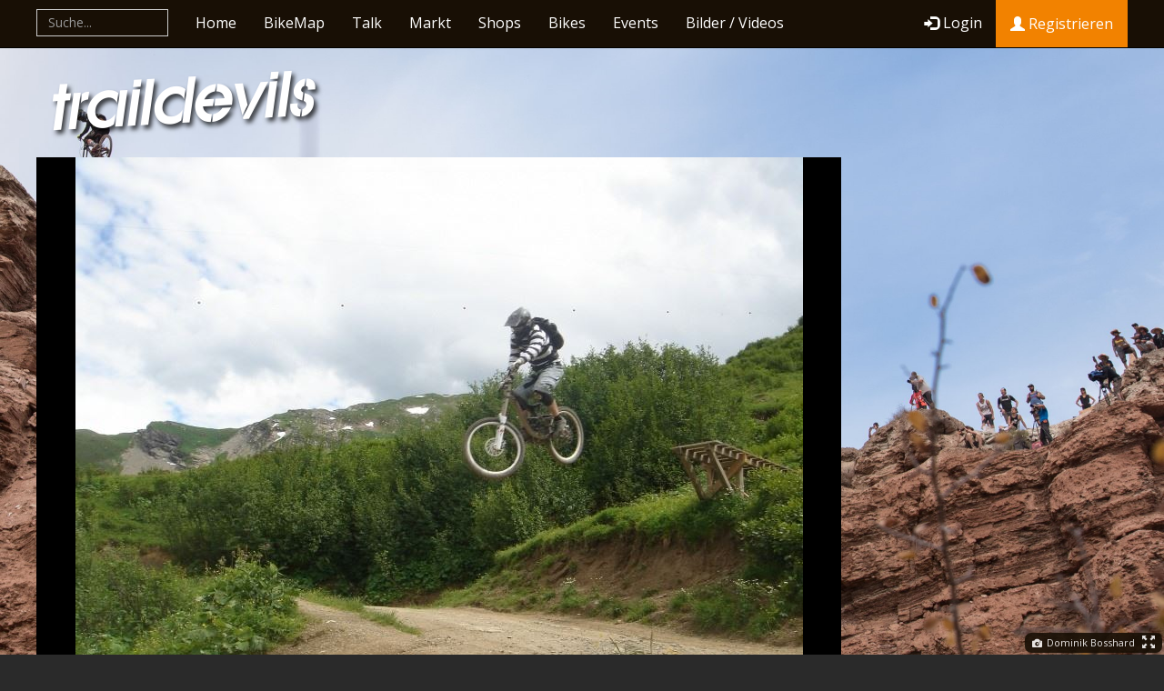

--- FILE ---
content_type: text/html; charset=utf-8
request_url: https://traildevils.ch/Images/3835a156a61bc609720a08d22efe1be2
body_size: 9798
content:
<!DOCTYPE html>
<html lang="de">
<head>
    <meta charset="utf-8" />
    <meta name="viewport" content="width=device-width, initial-scale=1" />
    <title>Bilder | Traildevils</title>
    <meta name="keywords" content="" />
    <meta name="description" />
    <meta property="og:site_name" content="Traildevils" />
    <meta property="fb:app_id" content="733200023385136" />
        <meta property="og:image" content="https://traildevils.ch/img/fhd/3835a156a61bc609720a08d22efe1be2.jpg" />
        <meta property="og:url" content="https://traildevils.ch/Images/3835a156a61bc609720a08d22efe1be2" />
        <meta property="og:type" content="article" />
    <meta name="msapplication-TileColor" content="#313537">
    <meta name="msapplication-TileImage" content="favicon-144.png">
    <link rel="apple-touch-icon-precomposed" sizes="152x152" href="favicon-152.png">
    <link rel="apple-touch-icon-precomposed" sizes="144x144" href="favicon-144.png">
    <link rel="apple-touch-icon-precomposed" sizes="120x120" href="favicon-120.png">
    <link rel="apple-touch-icon-precomposed" sizes="114x114" href="favicon-114.png">
    <link rel="apple-touch-icon-precomposed" sizes="72x72" href="favicon-72.png">
    <link rel="apple-touch-icon-precomposed" href="favicon-57.png">
    <link href="/css/core?v=c0HZVAtT6JF29sqgR8P9R8zBCa1MVo0IYypmTLgU-Cg1" rel="stylesheet"/>

        <link rel="stylesheet" href="/css/media?v=436iG6UmHmhhV8F02y5WHFODWaW8ZEwHEHkBRM24J9c1" />
</head>
<body class="bg-22">
    

<nav id="nav-main" class="navbar navbar-inverse navbar-fixed-top" role="navigation">
    <div class="nav-container">
        <div class="navbar-header">
            <a class="navbar-brand mainnav-collapsed-logo visible-xs" href="/"><span class="glyphicon glyphicon-logo-td"></span></a>
            <button id="navCollapse" type="button" class="navbar-toggle" data-toggle="collapse" data-target=".navbar-ex1-collapse">
                <span class="sr-only">Toggle navigation</span>
                <span class="icon-bar"></span>
                <span class="icon-bar"></span>
                <span class="icon-bar"></span>
            </button>
                <a class="navbar-brand mainnav-collapsed-link pull-right visible-xs mainnav-collapsed-login" href="/Login"><span class="glyphicon glyphicon-log-in"></span> Login</a>
        </div>
        <div class="navbar-collapse collapse navbar-ex1-collapse">
            <ul class="nav navbar-nav hidden-xs hidden-lg">
              <li class="mainnav-home-logo"><a href="/"><span class="glyphicon glyphicon-logo-td"></span></a></li>
            </ul>
            <form class="navbar-form navbar-left mainnav-global-search" role="search">
                <div class="form-group global-search-container">
                    <input id="globalSearchInput" type="text" class="form-control" placeholder="Suche..." autocomplete="off">
                    <button id="globalSearchResetBtn" type="button" class="btn btn-default global-search-resetbtn" disabled="disabled"><span class="glyphicon glyphicon-remove"></span></button>
                </div>
            </form>
            <ul class="nav navbar-nav">
              <li  class="visible-lg"><a href="/">Home</a></li>
              <li ><a href="/BikeMap">BikeMap</a></li>
              <li ><a href="/Talk">Talk</a></li>
              <li ><a href="/Market">Markt</a></li>
              <li ><a href="/Dealers">Shops</a></li>
              <li ><a href="/Bikes">Bikes</a></li>
              <li ><a href="/Events">Events</a></li>
              <li class="hidden-sm hidden-md" ><a href="/Media">Bilder / Videos</a></li>
            </ul>
                <ul class ="nav navbar-nav navbar-right">
                    <li><a href="/Login" class="navbar-btn-login" data-track="MainNav_loginBtnClick"><span class="glyphicon glyphicon-log-in"></span>Login</a></li>
                    <li><a href="/Registration/Rider" class="btn btn-attention hidden-inline-sm" data-track="MainNav_registrationBtnClick"><span class="glyphicon glyphicon-user"></span> Registrieren</a></li>
                    
                </ul>
        </div>
    </div>
</nav>
<div class="page-wrapper" id="top">
    <div class="page row">
        


<header class="page-header visible-lg">
	<div><a href="/" class="btn-logo-main"><span class="glyphicon glyphicon-logo-td"></span></a></div>
    <div id="ads-wrapper-leaderboard" class="ads ads-desk ads-lead" data-ads-provider="g" data-ads-key="lead"></div>
</header>
<div id="content-wrapper" class="page-left col-lg-9 col-md-8 col-sm-12">
    <div class="ads ads-mob ads-mtop" data-ads-provider="g" data-ads-key="mtop"></div>
    <div class="content">
        
<div id="imageView" class=fullwidth>
    
    <div class="row">
        <div class="col-lg-9 img-container">

            <div class="content-wide" style="background-color: black;">
                <div class="row">
                    <img src="/img/xga/3835a156a61bc609720a08d22efe1be2.jpg" class="img-responsive mediaitem" data-media-type="img" data-media-id="3835a156a61bc609720a08d22efe1be2"/>
                </div>
            </div>
        </div>
        <div class="col-lg-3 img-metadata">
            <div class="content mediaview-details">
                <div class="row space-down mediaview-row">
                    <div class="col-xs-6 mediaview-col clearfix statistics-center">
                        <div id="imagelikebtn" data-likeoid="3835a156a61bc609720a08d22efe1be2" style="display: inline;"></div>
                        <div class="img-statistics">
                            <div style="display: inline-block;" class="analytics-hidden">
                                <span class="glyphicon glyphicon-eye-open"></span> <div id="analytics-total-img" style="display: inline-block; font-weight: bold; font-size: 1em;" data-analytics-src="/Analytics/Image/3835a156a61bc609720a08d22efe1be2/2008-08-02/Total"></div>
                            </div>
                            <div class="img-comments">
                                <span class="glyphicon glyphicon-comment"> 4</span>
                            </div>
                        </div>
                    </div>
                    <div class="col-xs-6 mediaview-col">
                        <table style="display: inline;">
                            <tbody style="display: inline-block;">
                            <tr>
                                <td>
                                    <a href="/Rider/ozzi">ozzi</a>
                                </td>
                                <td style="vertical-align: top;"><a href="/Rider/ozzi"><img class="resize img-rounded" src="/img/vga/335520be89f0c7a6ed0508d22ef69665.jpg"/></a></td>
                            </tr>
                            </tbody>
                        </table>
                    </div>
                </div>
                <div class="row mediaview-row title-row space-down">
                    <div class="col-xs-6 col-sm-8 mediaview-col">
                    </div>
                    <div class="col-xs-6 col-sm-4 mediaview-col">
                            <div class="like-btn" data-likeoid="8d1a320fbd9ec39f1a3f08d22ee7a93b" data-likeotype="Rider" id="ownerFollowBtn"></div>
                    </div>
                </div>
                    <div class="media-caption space-down">
                        Chatel 2008&lt;br&gt;Road Gap II
                    </div>
                <div class="space-down">
                                                                                                </div>
                <div class="row mediaview-row space-down">
                    <div class="media-share-info action-btns clearfix">
                            <a href="https://traildevils.ch/Login?returnUrl=https%3A%2F%2Ftraildevils.ch%2FImages%2F3835a156a61bc609720a08d22efe1be2" class="btn btn-default btn">
                                <span class="glyphicon glyphicon-download"></span> <span> Download</span>
                            </a>
                        <a href="#" id="img-share-btn" class="btn btn-default btn" data-track="MediaView_shareImgUrlBtnClick">
                            <span class="glyphicon glyphicon-link"></span> <span> Link</span>
                        </a>

                    </div>
                    <div class="input-to-copy hidden">
                        <input id="image-share-url" type="text" style="width: 344px; margin-top: 5px; text-overflow: ellipsis" value="https://traildevils.ch/Images/3835a156a61bc609720a08d22efe1be2"/>
                    </div>

                </div>

                <div class="row mediaview-row  space-down">
                    <div class="media-share-info">
                        
                <ul class="rrssb-buttons td-share-buttons">
                    <li class="rrssb-facebook small">
                        <a href="https://traildevils.ch/Share/Facebook/3835a156a61bc609720a08d22efe1be2/Image?Url=https%3A%2F%2Ftraildevils.ch%2FImages%2F3835a156a61bc609720a08d22efe1be2" class="popup">
                            <span class="rrssb-icon">
                                <svg version="1.1" id="Layer_1" xmlns="http://www.w3.org/2000/svg" xmlns:xlink="http://www.w3.org/1999/xlink" x="0px" y="0px" width="28px" height="28px" viewBox="0 0 28 28" enable-background="new 0 0 28 28" xml:space="preserve">
                                <path d="M27.825,4.783c0-2.427-2.182-4.608-4.608-4.608H4.783c-2.422,0-4.608,2.182-4.608,4.608v18.434
                                    c0,2.427,2.181,4.608,4.608,4.608H14V17.379h-3.379v-4.608H14v-1.795c0-3.089,2.335-5.885,5.192-5.885h3.718v4.608h-3.726
                                    c-0.408,0-0.884,0.492-0.884,1.236v1.836h4.609v4.608h-4.609v10.446h4.916c2.422,0,4.608-2.188,4.608-4.608V4.783z" />
                            </svg>
                            </span>
                            <span class="rrssb-text">facebook</span>
                        </a>
                    </li>
                    <li class="rrssb-twitter small">
                        <a href="https://traildevils.ch/Share/Twitter/3835a156a61bc609720a08d22efe1be2/Image?Url=https%3A%2F%2Ftraildevils.ch%2FImages%2F3835a156a61bc609720a08d22efe1be2" class="popup">
                            <span class="rrssb-icon">
                                <svg version="1.1" id="Layer_1" xmlns="http://www.w3.org/2000/svg" xmlns:xlink="http://www.w3.org/1999/xlink" x="0px" y="0px"
                                        width="28px" height="28px" viewBox="0 0 28 28" enable-background="new 0 0 28 28" xml:space="preserve">
                                <path d="M24.253,8.756C24.689,17.08,18.297,24.182,9.97,24.62c-3.122,0.162-6.219-0.646-8.861-2.32
                                c2.703,0.179,5.376-0.648,7.508-2.321c-2.072-0.247-3.818-1.661-4.489-3.638c0.801,0.128,1.62,0.076,2.399-0.155
                                C4.045,15.72,2.215,13.6,2.115,11.077c0.688,0.275,1.426,0.407,2.168,0.386c-2.135-1.65-2.729-4.621-1.394-6.965
                                C5.575,7.816,9.54,9.84,13.803,10.071c-0.842-2.739,0.694-5.64,3.434-6.482c2.018-0.623,4.212,0.044,5.546,1.683
                                c1.186-0.213,2.318-0.662,3.329-1.317c-0.385,1.256-1.247,2.312-2.399,2.942c1.048-0.106,2.069-0.394,3.019-0.851
                                C26.275,7.229,25.39,8.196,24.253,8.756z" />
                            </svg>
                            </span>
                            <span class="rrssb-text">twitter</span>
                        </a>
                    </li>
                    <li class="rrssb-googleplus small">
                        <a href="https://traildevils.ch/Share/GooglePlus/3835a156a61bc609720a08d22efe1be2/Image?Url=https%3A%2F%2Ftraildevils.ch%2FImages%2F3835a156a61bc609720a08d22efe1be2" class="popup">
                            <span class="rrssb-icon">
                                <svg version="1.1" id="Layer_1" xmlns="http://www.w3.org/2000/svg" xmlns:xlink="http://www.w3.org/1999/xlink" x="0px" y="0px" width="28px" height="28px" viewBox="0 0 28 28" enable-background="new 0 0 28 28" xml:space="preserve">
                                <g>
                                <g>
                                <path d="M14.703,15.854l-1.219-0.948c-0.372-0.308-0.88-0.715-0.88-1.459c0-0.748,0.508-1.223,0.95-1.663
                                            c1.42-1.119,2.839-2.309,2.839-4.817c0-2.58-1.621-3.937-2.399-4.581h2.097l2.202-1.383h-6.67c-1.83,0-4.467,0.433-6.398,2.027
                                            C3.768,4.287,3.059,6.018,3.059,7.576c0,2.634,2.022,5.328,5.604,5.328c0.339,0,0.71-0.033,1.083-0.068
                                            c-0.167,0.408-0.336,0.748-0.336,1.324c0,1.04,0.551,1.685,1.011,2.297c-1.524,0.104-4.37,0.273-6.467,1.562
                                            c-1.998,1.188-2.605,2.916-2.605,4.137c0,2.512,2.358,4.84,7.289,4.84c5.822,0,8.904-3.223,8.904-6.41
                                            c0.008-2.327-1.359-3.489-2.829-4.731H14.703z M10.269,11.951c-2.912,0-4.231-3.765-4.231-6.037c0-0.884,0.168-1.797,0.744-2.511
                                            c0.543-0.679,1.489-1.12,2.372-1.12c2.807,0,4.256,3.798,4.256,6.242c0,0.612-0.067,1.694-0.845,2.478
                                            c-0.537,0.55-1.438,0.948-2.295,0.951V11.951z M10.302,25.609c-3.621,0-5.957-1.732-5.957-4.142c0-2.408,2.165-3.223,2.911-3.492
                                            c1.421-0.479,3.25-0.545,3.555-0.545c0.338,0,0.52,0,0.766,0.034c2.574,1.838,3.706,2.757,3.706,4.479
                                            c-0.002,2.073-1.736,3.665-4.982,3.649L10.302,25.609z" />
                                <polygon points="23.254,11.89 23.254,8.521 21.569,8.521 21.569,11.89 18.202,11.89 18.202,13.604 21.569,13.604 21.569,17.004
                                            23.254,17.004 23.254,13.604 26.653,13.604 26.653,11.89      " />
                                    </g>
                                </g>
                            </svg>
                            </span>
                            <span class="rrssb-text">google+</span>
                        </a>
                    </li>
                    <li class="rrssb-email small">
                        <a href="https://traildevils.ch/Share/Email/3835a156a61bc609720a08d22efe1be2/Image?Url=https%3A%2F%2Ftraildevils.ch%2FImages%2F3835a156a61bc609720a08d22efe1be2" class="popup">
                            <span class="rrssb-icon">
                                <svg xmlns="http://www.w3.org/2000/svg" xmlns:xlink="http://www.w3.org/1999/xlink" version="1.1" x="0px" y="0px" width="28px" height="28px" viewBox="0 0 28 28" enable-background="new 0 0 28 28" xml:space="preserve"><g><path d="M20.111 26.147c-2.336 1.051-4.361 1.401-7.125 1.401c-6.462 0-12.146-4.633-12.146-12.265 c0-7.94 5.762-14.833 14.561-14.833c6.853 0 11.8 4.7 11.8 11.252c0 5.684-3.194 9.265-7.399 9.3 c-1.829 0-3.153-0.934-3.347-2.997h-0.077c-1.208 1.986-2.96 2.997-5.023 2.997c-2.532 0-4.361-1.868-4.361-5.062 c0-4.749 3.504-9.071 9.111-9.071c1.713 0 3.7 0.4 4.6 0.973l-1.169 7.203c-0.388 2.298-0.116 3.3 1 3.4 c1.673 0 3.773-2.102 3.773-6.58c0-5.061-3.27-8.994-9.303-8.994c-5.957 0-11.175 4.673-11.175 12.1 c0 6.5 4.2 10.2 10 10.201c1.986 0 4.089-0.43 5.646-1.245L20.111 26.147z M16.646 10.1 c-0.311-0.078-0.701-0.155-1.207-0.155c-2.571 0-4.595 2.53-4.595 5.529c0 1.5 0.7 2.4 1.9 2.4 c1.441 0 2.959-1.828 3.311-4.087L16.646 10.068z" /></g></svg>
                            </span>
                            <span class="rrssb-text">email</span>
                        </a>
                    </li>
                </ul>
            
                    </div>
                </div>
                <div class="row mediaview-row">
                    <div class="comments">
                        <div id="commentstream" data-comstream-oid="3835a156a61bc609720a08d22efe1be2"></div>
                    </div>
                </div>
            </div>
        </div>
    </div>
</div>
<script type="application/ld+json">
    {"@context":"http://schema.org","@type":"BreadcrumbList","itemListElement":{"@type":"ListItem","position":1,"item":{"@id":"https://traildevils.ch/Media","name":"Bilder / Videos"}}}
</script>
    </div>
</div>
<aside class="page-right hidden-print col-lg-3 col-md-4 ">    
    <div class="ads ads-desk ads-rect" data-ads-provider="g" data-ads-key="rect1"></div>
<div class="ads ads-desk ads-rect" data-ads-provider="g" data-ads-key="rect2"></div>
<div class="ads ads-desk ads-btn" data-ads-provider="g" data-ads-key="btn1"></div>
<div class="ads ads-desk ads-btn" data-ads-provider="g" data-ads-key="btn2"></div>
<div class="ads ads-tab ads-trect" data-ads-provider="g" data-ads-key="trect1"></div>
<div class="ads ads-tab ads-trect" data-ads-provider="g" data-ads-key="trect2"></div>
<div class="ads ads-mob ads-mrect" data-ads-provider="g" data-ads-key="mrect"></div>
</aside>
<div class="ads ads-mob ads-mint" data-ads-provider="g" data-ads-key="mint"></div>
<div class="ads ads-desk ads-bg" data-ads-provider="g" data-ads-key="bg"></div>
<div class="ads ads-desk ads-dportrait" data-ads-provider="g" data-ads-key="dportrait"></div>
<footer class="col-lg-9 col-md-8 col-sm-12">
    <div class="footer-content">
        <div class="footer-row">
            <div class="footer-col col-xs-6 col-sm-3 col-lg-2">
                <h5>Themen</h5>
                <ul>
                    <li><a href="/Talk?Query=tag%3Adownhill">Downhill</a></li>
                    <li><a href="/Talk?Query=tag%3Adirtjump">Dirtjump</a></li>
                    <li><a href="/Talk?Query=tag%3AXC">Cross Country</a></li>
                    <li><a href="/Talk?Query=tag%3Aenduro">Enduro</a></li>
                    <li><a href="/Talk?Query=tag%3Aguemmeler">Gümmeler</a></li>
                    <li><a href="/Talk?Query=tag%3Abmx">BMX</a></li>
                </ul>
            </div>
            <div class="footer-col col-xs-6 col-sm-3 col-lg-2">
                <!--footer-col-notitle-->
                <h5>&nbsp;</h5>
                <ul>
                    <li><a href="/Events">N&auml;chste Events</a></li>
                    <li><a href="/Bikes">Hot Bikes</a></li>
                    <li><a href="/Market">Markt</a></li>
                    <li><a href="/Dealers">Lokaler Shop</a></li>
                    <li><a href="/Destinations">Destinationen</a></li>
                    <li><a href="/Trails">Trails</a></li>
                </ul>
            </div>
            <div class="clearfix visible-xs"></div>
            <div class="footer-col col-xs-6 col-sm-3 col-lg-2">
                <h5>Direkt</h5>
                <ul>
                    <li><a href="#" data-checkin-type="Trail">Checkin</a></li>
                    <li><a href="#" data-conrep="conrep">Zustand melden</a></li>
                    <li><a href="/ImageUpload/Upload">Bild hochladen</a></li>
                    <li><a href="/Talk/New">Neuer Beitrag</a></li>
                    <li><a href="/Market/New">Verkaufen</a></li>
                </ul>
            </div>
            <div class="footer-col-social footer-col col-xs-6 col-sm-3 col-lg-2">
                <h5>Folge uns</h5>
                <ul>
                    <li>
                        <a href="https://facebook.com/traildevils" title="Folge Traildevils auf Facebook" target="_blank">
                            <svg version="1.1" id="Layer_1" xmlns="http://www.w3.org/2000/svg" xmlns:xlink="http://www.w3.org/1999/xlink" x="0px" y="0px" width="28px" height="28px" viewBox="0 0 28 28" enable-background="new 0 0 28 28" xml:space="preserve">
                            <path d="M27.825,4.783c0-2.427-2.182-4.608-4.608-4.608H4.783c-2.422,0-4.608,2.182-4.608,4.608v18.434
                                c0,2.427,2.181,4.608,4.608,4.608H14V17.379h-3.379v-4.608H14v-1.795c0-3.089,2.335-5.885,5.192-5.885h3.718v4.608h-3.726
                                c-0.408,0-0.884,0.492-0.884,1.236v1.836h4.609v4.608h-4.609v10.446h4.916c2.422,0,4.608-2.188,4.608-4.608V4.783z"></path>
                        </svg>
                        </a>
                    </li>
                    <li>
                        <a href="https://instagram.com/traildevils" title="Folge Traildevils auf Instagram" target="_blank">
                            <svg version="1.1" id="Layer_1" xmlns="http://www.w3.org/2000/svg" xmlns:xlink="http://www.w3.org/1999/xlink" x="0px" y="0px"
                                 width="28px" height="28px" viewBox="0 0 28 28" enable-background="new 0 0 28 28" xml:space="preserve">
                                <path d="M24.625,11.871h-2.401c0.175,0.681,0.281,1.391,0.281,2.13c0,4.698-3.812,8.51-8.509,8.51c-4.697,0-8.51-3.813-8.51-8.51
	                                c0-0.739,0.107-1.449,0.282-2.13H3.366v11.7c0,0.584,0.477,1.061,1.06,1.061h19.14c0.583,0,1.06-0.477,1.06-1.061V11.871
	                                L24.625,11.871z M24.625,4.431c0-0.583-0.477-1.06-1.06-1.06h-3.19c-0.583,0-1.06,0.477-1.06,1.06v3.19
	                                c0,0.583,0.477,1.06,1.06,1.06h3.19c0.583,0,1.06-0.477,1.06-1.06V4.431z M13.996,8.681c-2.937,0-5.32,2.383-5.32,5.32
	                                c0,2.938,2.383,5.32,5.32,5.32s5.32-2.382,5.32-5.32C19.315,11.063,16.933,8.681,13.996,8.681 M24.625,27.82H3.366
	                                c-1.76,0-3.19-1.43-3.19-3.189V3.371c0-1.76,1.43-3.19,3.19-3.19h21.269c1.761,0,3.19,1.43,3.19,3.19v21.27
	                                C27.815,26.391,26.396,27.82,24.625,27.82" />
                            </svg>
                        </a>
                    </li>
                </ul>
            </div>
            <div class="clearfix visible-sm visible-md"></div>
            <div class="clearfix visible-xs"></div>
            <div class="footer-col col-xs-6 col-sm-3 col-lg-2">
                <h5>Business</h5>
                <ul>
                    <li><a href="/Information/Advertisement">Bannerwerbung</a></li>
                    <li><a href="/Information/Dealer">Bikeshop</a></li>
                    <li><a href="/Information/Destination">Destination</a></li>
                    <li><a href="/Information/Event">Event-Organisator</a></li>
                    <li><a href="/SdkDocumentation/Overview">Traildevils Plugins</a></li>
                </ul>
            </div>
            <div class="footer-col col-xs-6 col-sm-3 col-lg-2">
                <h5>Kontakt</h5>
                <ul>
                    <li><a href="/Support">Support</a></li>
                    <li><a href="https://www.frontlinemedia.ch/kontakt" target="_blank">Schreib uns</a></li>
                    <li><a href="https://traildevils.uservoice.com/" target="_blank">Feedback / Ideen</a></li>
                    <li><a href="https://www.frontlinemedia.ch/team" target="_blank">Das sind wir</a></li>
                    <li><a href="https://www.frontlinemedia.ch/jobs" target="_blank">Bewirb dich</a></li>
                </ul>
            </div>
            <div class="clearfix "></div>
            <div class="footer-col col-xs-10">
                <div class="footer-copyright-link">
                    &copy; 2024 <a href="https://www.frontlinemedia.ch" target="_blank">Frontline Media GmbH</a>  <span class="footer-delimiter"> | </span>
                    
    <a href="/Information/TermsOfService">AGB</a><span class="footer-delimiter"> | </span>
                    <a href="/Information/Impressum">Impressum</a> <span class="footer-delimiter"> | </span>
                    <a href="/Information/PrivacyPolicy">Datenschutzerklärung</a>
                </div>
</div>
            <div class="footer-col-actions footer-col col-xs-2 ">
                <ul>
                    <li><a href="#top"><span class="glyphicon glyphicon-chevron-up"></span></a></li>
                </ul>
            </div>
        </div>
    </div>
</footer>
<script type="application/ld+json">
    {"@context":"http://schema.org","@type":"Organization","name":"Traildevils","url":"https://traildevils.ch","logo":"https://traildevils.ch/Content/images/app/logo/tdlogocompanygoogle.jpg","sameAs":["https://www.facebook.com/traildevils","https://www.instagram.com/traildevils"]}
</script>
    </div>
</div>

    <script src="/js/lib?v=oPxLQRzSr--2mJGUKyxozRiG9OcNhOT8jOyB6WNU-iU1"></script>
    <script src="/js/app?v=X3Ld7YXAw3rTagH8YHNtwrj6Ko886yrXjMwEQKm522c1"></script>

    <script>ServerApi.Current.SetUserIsAuthenticated(JSON.parse('false'));</script>
        <script src="/js/images_imageviewinitializer?v=MqGZiT0dML4AvQPBpSgVDhxu7pFmFC2Sr23RoqBniSc1"></script>
        <script src="/js/images_image?v=sZVhTiFA9aGzhUWfSaX7cVbmb0r1fYTuYBaHO70M4iA1"></script>
            <script>(function(i,s,o,g,r,a,m){i['GoogleAnalyticsObject']=r;i[r]=i[r]||function(){
              (i[r].q=i[r].q||[]).push(arguments)},i[r].l=1*new Date();a=s.createElement(o),
              m=s.getElementsByTagName(o)[0];a.async=1;a.src=g;m.parentNode.insertBefore(a,m)
              })(window,document,'script','//www.google-analytics.com/analytics.js','ga');ga('create', 'UA-1161866-1', 'auto');ga('set', 'dimension1', 'Visitor');ga('send', 'pageview');</script>
        <div class="bg-credit visible-lg">
            <a href="https://traildevils.ch/Rider/DominikBosshard"><span class="glyphicon glyphicon-camera"></span> Dominik Bosshard</a>
            <span class="glyphicon glyphicon-fullscreen" onclick="$('#nav-main, .page-wrapper').toggle()"></span>
        </div>
    <script id="tpl-ModalImageUploader-modal" type="text/x-tmpl">
    <div class="modal modal-image-upload" id="headerImageUploadModal" data-backdrop="static">
        <div class="modal-dialog">
            <div class="modal-content">
                <div class="modal-header">
                    <button type="button" class="close" data-dismiss="modal">×</button>
                    <h3>{{=it.title}}</h3>
                </div>
                <div class="modal-body" style="padding: 0px;">
                    <form action="{{=it.url}}" enctype="multipart/form-data" method="post" novalidate="novalidate">
                        <div class="files"></div>
                        <input class="hidden" type="file" name="files">
                    </form>
                </div>
                <div class="modal-footer">
                    <button type="button" class="btn btn-default rotateBtn"><span class="glyphicon glyphicon-repeat"></span></button>
                    <button type="button" class="btn btn-default" data-dismiss="modal">Abbrechen</button>
                    <button type="button" class="btn btn-primary uploadBtn" data-loading-text="Bild wird hochgeladen..">Hochladen</button>
                </div>
            </div>
        </div>
    </div>
</script>

<!-- The template to display the image for upload -->
<script id="tpl-ModalImageUploader-upload" type="text/x-tmpl">
{{ for (var i=0, file; file=it.o.files[i]; i++) { }}
    <div class="template-upload">
        <div class="preview"><span class="fade"></span></div>
    </div>
{{ } }}
</script>
<!-- The template to display the uploaded image -->
<script id="tpl-ModalImageUploader-download" type="text/x-tmpl">
{{ for (var i=0, file; file=it.o.files[i]; i++) { }}
    <div class="template-download fade">
        {{ if (file.error) { }}
            <div class="alert alert-danger"><strong>Oops, {{=locale.fileupload.error}} ({{=locale.fileupload.errors[file.error] || file.error}})!</strong> Versuch es sp&auml;ter nochmals.</div>
        {{ } else { }}
            <div class="alert alert-success"><strong>Super!</strong> Bild erfolgreich hochgeladen.</div>
        {{ } }}
    </div>
{{ } }}
</script>
    <!-- The template to display a stream item imgwrapper: style="width:40px;height:auto;"-->
<script id="tpl-commentstream-form" type="text/x-tmpl">
<div class="streamitem-form comment-form item">
	{{?it.author}}<div class="streamitem-img img-wrapper hide"><a href="{{=it.author.url}}"><img src="{{=it.author.img}}"></a></div>{{?}}
	<div class="streamitem-body body-wrapper">
		<!-- new entry -->
		<textarea id="comment-stream-input" class="streamitem-input form-control" rows="2" maxlength="8000" placeholder="Einen Kommentar schreiben.."></textarea>
        <div class="buttons hide comment-buttons" style="display:flex; justify-content:space-between;">
            <button style="vertical-align:bottom;margin-bottom:11px;" type="button" class="streamitem-submit btn btn-primary btn-sm " disabled="disabled" data-loading-text="Wird gespeichert.."><i class="glyphicon glyphicon-comment icon-white"></i> Post</button>
            {{? it.withMediaUpload}}
            <button class="comment-image-upload-btn btn btn-default btn-sm" style="vertical-align:bottom;margin-bottom:11px;" type="button"  data-wysihtml5-command="insertImage" title="Bild einfügen" href="javascript:;" unselectable="on"><i class="glyphicon glyphicon-picture"></i> Bild hinzufügen</button>
            {{?}}
         </div>
	</div>
</div>
</script>
<script id="tpl-commentstream-items" type="text/x-tmpl">
    {{? it.items.length > 0}}
        {{ var indent=0, indents = {}; }}
        {{~it.items :item}}
            {{ if(item.parentid) {
                if(indents[item.parentid] == undefined) { indents[item.parentid] = indent+1; }
                indent = indents[item.parentid];
            } else { indent = 0; } }}
		    <div class="streamitem item" data-streamitem-id="{{=item.id}}" {{='style="margin-left:'+indent*20+'px;"'}}>
                <div class="streamitem-img img-wrapper"><a href="{{=item.author.url}}"><img src="{{=item.author.img}}"></a></div>
			    <div class="streamitem-body body-wrapper">
				    <p class="comment-text">{{=item.text}}</p>
				    <p class="author"><a href="{{=item.author.url}}">— {{=item.author.name}}</a> <span class="comment-date">{{=item.createdDate}}</span></p>
				    <p class="options">
                        {{? item.cancomment}}
                        <a class="streamitem-answer" href="#" rel="tooltip" data-original-title="antworten"><i class="glyphicon glyphicon-comment"></i></a>
                        <!--a-- href="#" rel="tooltip" data-original-title="Diesen Beitrag melden"><i class="ico14-alert-gray"></i></a-->
                        {{?}}
                        {{? item.candelete}}
                        <a class="streamitem-delete" href="#" rel="tooltip" data-original-title="l&ouml;schen"><i class="glyphicon glyphicon-trash"></i></a>
                        {{?}}
                    </p>
				    <div class="clearfix"></div>
				    <!-- TODO: CHILDSTREAMITEM -->
			    </div>
		    </div>
        {{~}}
    {{?}}
</script>


    </body>
</html>


--- FILE ---
content_type: text/html; charset=utf-8
request_url: https://www.google.com/recaptcha/api2/aframe
body_size: 267
content:
<!DOCTYPE HTML><html><head><meta http-equiv="content-type" content="text/html; charset=UTF-8"></head><body><script nonce="XIT8G2sm0GUJiRYsQXaxgA">/** Anti-fraud and anti-abuse applications only. See google.com/recaptcha */ try{var clients={'sodar':'https://pagead2.googlesyndication.com/pagead/sodar?'};window.addEventListener("message",function(a){try{if(a.source===window.parent){var b=JSON.parse(a.data);var c=clients[b['id']];if(c){var d=document.createElement('img');d.src=c+b['params']+'&rc='+(localStorage.getItem("rc::a")?sessionStorage.getItem("rc::b"):"");window.document.body.appendChild(d);sessionStorage.setItem("rc::e",parseInt(sessionStorage.getItem("rc::e")||0)+1);localStorage.setItem("rc::h",'1762480188859');}}}catch(b){}});window.parent.postMessage("_grecaptcha_ready", "*");}catch(b){}</script></body></html>

--- FILE ---
content_type: text/css; charset=utf-8
request_url: https://traildevils.ch/css/core?v=c0HZVAtT6JF29sqgR8P9R8zBCa1MVo0IYypmTLgU-Cg1
body_size: 52590
content:
@import "//fonts.googleapis.com/css?family=Open+Sans:700,300,600,800,400";
/*!
 * Bootstrap v3.0.0
 *
 * Copyright 2013 Twitter, Inc
 * Licensed under the Apache License v2.0
 * http://www.apache.org/licenses/LICENSE-2.0
 *
 * Designed and built with all the love in the world by @mdo and @fat.
 *//*! normalize.css v2.1.0 | MIT License | git.io/normalize */article,aside,details,figcaption,figure,footer,header,hgroup,main,nav,section,summary{display:block}audio,canvas,video{display:inline-block}audio:not([controls]){display:none;height:0}[hidden]{display:none}html{font-family:sans-serif;-webkit-text-size-adjust:100%;-ms-text-size-adjust:100%}body{margin:0}a:focus{outline:thin dotted}a:active,a:hover{outline:0}h1{font-size:2em;margin:.67em 0}abbr[title]{border-bottom:1px dotted}b,strong{font-weight:bold}dfn{font-style:italic}hr{-moz-box-sizing:content-box;box-sizing:content-box;height:0}mark{background:#ff0;color:#000}code,kbd,pre,samp{font-family:monospace,serif;font-size:1em}pre{white-space:pre-wrap}q{quotes:"\201C" "\201D" "\2018" "\2019"}small{font-size:80%}sub,sup{font-size:75%;line-height:0;position:relative;vertical-align:baseline}sup{top:-0.5em}sub{bottom:-0.25em}img{border:0}svg:not(:root){overflow:hidden}figure{margin:0}fieldset{border:1px solid #c0c0c0;margin:0 2px;padding:.35em .625em .75em}legend{border:0;padding:0}button,input,select,textarea{font-family:inherit;font-size:100%;margin:0}button,input{line-height:normal}button,select{text-transform:none}button,html input[type="button"],input[type="reset"],input[type="submit"]{-webkit-appearance:button;cursor:pointer}button[disabled],html input[disabled]{cursor:default}input[type="checkbox"],input[type="radio"]{box-sizing:border-box;padding:0}input[type="search"]{-webkit-appearance:textfield;-moz-box-sizing:content-box;-webkit-box-sizing:content-box;box-sizing:content-box}input[type="search"]::-webkit-search-cancel-button,input[type="search"]::-webkit-search-decoration{-webkit-appearance:none}button::-moz-focus-inner,input::-moz-focus-inner{border:0;padding:0}textarea{overflow:auto;vertical-align:top}table{border-collapse:collapse;border-spacing:0}@media print{*{text-shadow:none!important;color:#000!important;background:transparent!important;box-shadow:none!important}a,a:visited{text-decoration:underline}a[href]:after{content:" (" attr(href) ")"}abbr[title]:after{content:" (" attr(title) ")"}.ir a:after,a[href^="javascript:"]:after,a[href^="#"]:after{content:""}pre,blockquote{border:1px solid #999;page-break-inside:avoid}thead{display:table-header-group}tr,img{page-break-inside:avoid}img{max-width:100%!important}@page{margin:2cm .5cm}p,h2,h3{orphans:3;widows:3}h2,h3{page-break-after:avoid}.navbar{display:none}.table td,.table th{background-color:#fff!important}.btn>.caret,.dropup>.btn>.caret{border-top-color:#000!important}.label{border:1px solid #000}.table{border-collapse:collapse!important}.table-bordered th,.table-bordered td{border:1px solid #ddd!important}}*,*:before,*:after{-webkit-box-sizing:border-box;-moz-box-sizing:border-box;box-sizing:border-box}html{font-size:62.5%;-webkit-tap-highlight-color:rgba(0,0,0,0)}body{font-family:'Open Sans',sans-serif;font-size:14px;line-height:1.42857143;color:#333;background-color:#fff}input,button,select,textarea{font-family:inherit;font-size:inherit;line-height:inherit}button,input,select[multiple],textarea{background-image:none}a{color:#333;text-decoration:none}a:hover,a:focus{color:#666;text-decoration:underline}a:focus{outline:thin dotted #333;outline:5px auto -webkit-focus-ring-color;outline-offset:-2px}img{vertical-align:middle}.img-responsive{display:block;max-width:100%;height:auto}.img-rounded{border-radius:0}.img-thumbnail{padding:4px;line-height:1.42857143;background-color:#fff;border:1px solid #ddd;border-radius:0;-webkit-transition:all .2s ease-in-out;transition:all .2s ease-in-out;display:inline-block;max-width:100%;height:auto}.img-circle{border-radius:50%}hr{margin-top:20px;margin-bottom:20px;border:0;border-top:1px solid #eee}.sr-only{position:absolute;width:1px;height:1px;margin:-1px;padding:0;overflow:hidden;clip:rect(0 0 0 0);border:0}a:hover,a:focus{text-decoration:none}p{margin:0 0 10px}.lead{margin-bottom:20px;font-size:16.1px;font-weight:200;line-height:1.4}@media(min-width:768px){.lead{font-size:21px}}small{font-size:85%}cite{font-style:normal}.text-muted{color:#999}.text-primary{color:#f28200}.text-warning{color:#c09853}.text-danger{color:#b94a48}.text-success{color:#468847}.text-info{color:#3a87ad}.text-left{text-align:left}.text-right{text-align:right}.text-center{text-align:center}h1,h2,h3,h4,h5,h6,.h1,.h2,.h3,.h4,.h5,.h6{font-family:'Open Sans',sans-serif;font-weight:500;line-height:1.1}h1 small,h2 small,h3 small,h4 small,h5 small,h6 small,.h1 small,.h2 small,.h3 small,.h4 small,.h5 small,.h6 small{font-weight:normal;line-height:1;color:#999}h1,h2,h3{margin-top:20px;margin-bottom:10px}h4,h5,h6{margin-top:10px;margin-bottom:10px}h1,.h1{font-size:36px}h2,.h2{font-size:30px}h3,.h3{font-size:24px}h4,.h4{font-size:18px}h5,.h5{font-size:14px}h6,.h6{font-size:12px}h1 small,.h1 small{font-size:24px}h2 small,.h2 small{font-size:18px}h3 small,.h3 small,h4 small,.h4 small{font-size:14px}.page-header{padding-bottom:9px;margin:40px 0 20px;border-bottom:1px solid #eee}ul,ol{margin-top:0;margin-bottom:10px}ul ul,ol ul,ul ol,ol ol{margin-bottom:0}.list-unstyled{padding-left:0;list-style:none}.list-inline{padding-left:0;list-style:none}.list-inline>li{display:inline-block;padding-left:5px;padding-right:5px}dl{margin-bottom:20px}dt,dd{line-height:1.42857143}dt{font-weight:bold}dd{margin-left:0}@media(min-width:768px){.dl-horizontal dt{float:left;width:160px;clear:left;text-align:right;overflow:hidden;text-overflow:ellipsis;white-space:nowrap}.dl-horizontal dd{margin-left:180px}.dl-horizontal dd:before,.dl-horizontal dd:after{content:" ";display:table}.dl-horizontal dd:after{clear:both}.dl-horizontal dd:before,.dl-horizontal dd:after{content:" ";display:table}.dl-horizontal dd:after{clear:both}}abbr[title],abbr[data-original-title]{cursor:help;border-bottom:1px dotted #999}abbr.initialism{font-size:90%;text-transform:uppercase}blockquote{padding:10px 20px;margin:0 0 20px;border-left:5px solid #eee}blockquote p{font-size:17.5px;font-weight:300;line-height:1.25}blockquote p:last-child{margin-bottom:0}blockquote small{display:block;line-height:1.42857143;color:#999}blockquote small:before{content:'\2014 \00A0'}blockquote.pull-right{padding-right:15px;padding-left:0;border-right:5px solid #eee;border-left:0}blockquote.pull-right p,blockquote.pull-right small{text-align:right}blockquote.pull-right small:before{content:''}blockquote.pull-right small:after{content:'\00A0 \2014'}q:before,q:after,blockquote:before,blockquote:after{content:""}address{display:block;margin-bottom:20px;font-style:normal;line-height:1.42857143}.clearfix:before,.clearfix:after{content:" ";display:table}.clearfix:after{clear:both}p{margin:0}.lead{font-size:16.8px;font-weight:400;line-height:1.42857143}.textblock{font-size:16.8px;line-height:1.57142857;font-family:Georgia,"Times New Roman",Times,serif;text-align:justify;font-weight:400}.textblock p{margin:3px 0}.info-normal{font-size:14px;color:#000;font-weight:300}.info-small{font-size:12.6px;color:#777;font-weight:300;line-height:14px}.price{color:#f28200}.pre-wrap{white-space:pre-wrap}.noTextOverflow{overflow:hidden;text-overflow:ellipsis}.quote-small{line-height:16px}.nolink{color:#000;text-decoration:none}.nolink:hover{text-decoration:none}.title-link{color:#000;text-decoration:none}.title-link:hover{text-decoration:none}.title-link-small{font-weight:400;font-size:14px;color:#000;margin:0 0 2px 0;padding:0;text-decoration:none;line-height:14px}.title-link-small:hover{text-decoration:underline}[class^="ico14-"],[class*=" ico14-"]{display:inline-block;width:14px;height:14px;line-height:14px;vertical-align:text-top;background-position:14px 14px;background-repeat:no-repeat;margin-top:1px}.ico14-star-black{background-image:url("/content/images/app/design/icons14.png");background-position:0 0}.ico14-star-gray{background-image:url("/content/images/app/design/icons14.png");background-position:-20px 0}.ico14-star-yellow{background-image:url("/content/images/app/design/icons14.png");background-position:-40px 0}.ico14-alert-black{background-image:url("/content/images/app/design/icons14.png");background-position:0 -20px}.ico14-alert-gray{background-image:url("/content/images/app/design/icons14.png");background-position:-20px -20px}.ico14-alert-red{background-image:url("/content/images/app/design/icons14.png");background-position:-40px -20px}.ico14-comment-black{background-image:url("/content/images/app/design/icons14.png");background-position:0 -40px}.ico14-comment-gray{background-image:url("/content/images/app/design/icons14.png");background-position:-20px -40px}.ico14-comment-blue{background-image:url("/content/images/app/design/icons14.png");background-position:-40px -40px}.ico14-shop-black{background-image:url("/content/images/app/design/icons14.png");background-position:0 -60px}.ico14-shop-gray{background-image:url("/content/images/app/design/icons14.png");background-position:-20px -60px}.ico14-shop-blue{background-image:url("/content/images/app/design/icons14.png");background-position:-40px -60px}.ico14-like-black{background-image:url("/content/images/app/design/icons14.png");background-position:0 -80px}.ico14-like-gray{background-image:url("/content/images/app/design/icons14.png");background-position:-20px -80px}.ico14-like-blue{background-image:url("/content/images/app/design/icons14.png");background-position:-40px -80px}.ico14-nolike-black{background-image:url("/content/images/app/design/icons14.png");background-position:0 -100px}.ico14-nolike-gray{background-image:url("/content/images/app/design/icons14.png");background-position:-20px -100px}.ico14-nolike-blue{background-image:url("/content/images/app/design/icons14.png");background-position:-40px -100px}[class^="ico12-"],[class*=" ico12-"]{display:inline-block;width:12px;height:12px;line-height:12px;vertical-align:text-top;background-position:12px 12px;background-repeat:no-repeat;margin-top:0}.ico12-star-black{background-image:url("/content/images/app/design/icons14.png");background-position:-1px -1px}.ico12-star-gray{background-image:url("/content/images/app/design/icons14.png");background-position:-21px -1px}.ico12-star-yellow{background-image:url("/content/images/app/design/icons14.png");background-position:-41px -1px}.page-header{margin-top:0}.text-ellipsis{overflow:hidden;text-overflow:ellipsis}h1,.h1{font-size:34px;font-weight:300}h2,.h2{font-size:28px}h3,.h3{font-size:24px}h4,.h4{font-size:18px}h5,.h5{font-size:14px}h6,.h6{font-size:12px}.content a{color:#666}.content a:hover{color:#f28200}.content .btn-success,.content .btn-success:hover{color:#fff}@media(max-width:991px){h1,h2,h3{margin-top:10px;margin-bottom:5px}h4,h5,h6{margin-top:5px;margin-bottom:5px}h1,.h1{font-size:28px}h2,.h2{font-size:24px}h3,.h3{font-size:20px}h4,.h4{font-size:16px}h5,.h5{font-size:14px}h6,.h6{font-size:12px}h1 small,.h1 small,.content h1.small{font-size:16px}h2 small,.h2 small{font-size:16px}h3 small,.h3 small,h4 small,.h4 small{font-size:14px}}code,pre{font-family:Monaco,Menlo,Consolas,"Courier New",monospace}code{padding:2px 4px;font-size:90%;color:#c7254e;background-color:#f9f2f4;white-space:nowrap;border-radius:0}pre{display:block;padding:9.5px;margin:0 0 10px;font-size:13px;line-height:1.42857143;word-break:break-all;word-wrap:break-word;color:#333;background-color:#f5f5f5;border:1px solid #ccc;border-radius:0}pre.prettyprint{margin-bottom:20px}pre code{padding:0;font-size:inherit;color:inherit;white-space:pre-wrap;background-color:transparent;border:0}.pre-scrollable{max-height:340px;overflow-y:scroll}.container{margin-right:auto;margin-left:auto;padding-left:15px;padding-right:15px}.container:before,.container:after{content:" ";display:table}.container:after{clear:both}.container:before,.container:after{content:" ";display:table}.container:after{clear:both}.row{margin-left:-15px;margin-right:-15px}.row:before,.row:after{content:" ";display:table}.row:after{clear:both}.row:before,.row:after{content:" ";display:table}.row:after{clear:both}.col-xs-1,.col-xs-2,.col-xs-3,.col-xs-4,.col-xs-5,.col-xs-6,.col-xs-7,.col-xs-8,.col-xs-9,.col-xs-10,.col-xs-11,.col-xs-12,.col-sm-1,.col-sm-2,.col-sm-3,.col-sm-4,.col-sm-5,.col-sm-6,.col-sm-7,.col-sm-8,.col-sm-9,.col-sm-10,.col-sm-11,.col-sm-12,.col-md-1,.col-md-2,.col-md-3,.col-md-4,.col-md-5,.col-md-6,.col-md-7,.col-md-8,.col-md-9,.col-md-10,.col-md-11,.col-md-12,.col-lg-1,.col-lg-2,.col-lg-3,.col-lg-4,.col-lg-5,.col-lg-6,.col-lg-7,.col-lg-8,.col-lg-9,.col-lg-10,.col-lg-11,.col-lg-12{position:relative;min-height:1px;padding-left:15px;padding-right:15px}.col-xs-1,.col-xs-2,.col-xs-3,.col-xs-4,.col-xs-5,.col-xs-6,.col-xs-7,.col-xs-8,.col-xs-9,.col-xs-10,.col-xs-11{float:left}.col-xs-1{width:8.33333333%}.col-xs-2{width:16.66666667%}.col-xs-3{width:25%}.col-xs-4{width:33.33333333%}.col-xs-5{width:41.66666667%}.col-xs-6{width:50%}.col-xs-7{width:58.33333333%}.col-xs-8{width:66.66666667%}.col-xs-9{width:75%}.col-xs-10{width:83.33333333%}.col-xs-11{width:91.66666667%}.col-xs-12{width:100%}@media(min-width:768px){.container{max-width:750px}.col-sm-1,.col-sm-2,.col-sm-3,.col-sm-4,.col-sm-5,.col-sm-6,.col-sm-7,.col-sm-8,.col-sm-9,.col-sm-10,.col-sm-11{float:left}.col-sm-1{width:8.33333333%}.col-sm-2{width:16.66666667%}.col-sm-3{width:25%}.col-sm-4{width:33.33333333%}.col-sm-5{width:41.66666667%}.col-sm-6{width:50%}.col-sm-7{width:58.33333333%}.col-sm-8{width:66.66666667%}.col-sm-9{width:75%}.col-sm-10{width:83.33333333%}.col-sm-11{width:91.66666667%}.col-sm-12{width:100%}.col-sm-push-1{left:8.33333333%}.col-sm-push-2{left:16.66666667%}.col-sm-push-3{left:25%}.col-sm-push-4{left:33.33333333%}.col-sm-push-5{left:41.66666667%}.col-sm-push-6{left:50%}.col-sm-push-7{left:58.33333333%}.col-sm-push-8{left:66.66666667%}.col-sm-push-9{left:75%}.col-sm-push-10{left:83.33333333%}.col-sm-push-11{left:91.66666667%}.col-sm-pull-1{right:8.33333333%}.col-sm-pull-2{right:16.66666667%}.col-sm-pull-3{right:25%}.col-sm-pull-4{right:33.33333333%}.col-sm-pull-5{right:41.66666667%}.col-sm-pull-6{right:50%}.col-sm-pull-7{right:58.33333333%}.col-sm-pull-8{right:66.66666667%}.col-sm-pull-9{right:75%}.col-sm-pull-10{right:83.33333333%}.col-sm-pull-11{right:91.66666667%}.col-sm-offset-1{margin-left:8.33333333%}.col-sm-offset-2{margin-left:16.66666667%}.col-sm-offset-3{margin-left:25%}.col-sm-offset-4{margin-left:33.33333333%}.col-sm-offset-5{margin-left:41.66666667%}.col-sm-offset-6{margin-left:50%}.col-sm-offset-7{margin-left:58.33333333%}.col-sm-offset-8{margin-left:66.66666667%}.col-sm-offset-9{margin-left:75%}.col-sm-offset-10{margin-left:83.33333333%}.col-sm-offset-11{margin-left:91.66666667%}}@media(min-width:992px){.container{max-width:970px}.col-md-1,.col-md-2,.col-md-3,.col-md-4,.col-md-5,.col-md-6,.col-md-7,.col-md-8,.col-md-9,.col-md-10,.col-md-11{float:left}.col-md-1{width:8.33333333%}.col-md-2{width:16.66666667%}.col-md-3{width:25%}.col-md-4{width:33.33333333%}.col-md-5{width:41.66666667%}.col-md-6{width:50%}.col-md-7{width:58.33333333%}.col-md-8{width:66.66666667%}.col-md-9{width:75%}.col-md-10{width:83.33333333%}.col-md-11{width:91.66666667%}.col-md-12{width:100%}.col-md-push-0{left:auto}.col-md-push-1{left:8.33333333%}.col-md-push-2{left:16.66666667%}.col-md-push-3{left:25%}.col-md-push-4{left:33.33333333%}.col-md-push-5{left:41.66666667%}.col-md-push-6{left:50%}.col-md-push-7{left:58.33333333%}.col-md-push-8{left:66.66666667%}.col-md-push-9{left:75%}.col-md-push-10{left:83.33333333%}.col-md-push-11{left:91.66666667%}.col-md-pull-0{right:auto}.col-md-pull-1{right:8.33333333%}.col-md-pull-2{right:16.66666667%}.col-md-pull-3{right:25%}.col-md-pull-4{right:33.33333333%}.col-md-pull-5{right:41.66666667%}.col-md-pull-6{right:50%}.col-md-pull-7{right:58.33333333%}.col-md-pull-8{right:66.66666667%}.col-md-pull-9{right:75%}.col-md-pull-10{right:83.33333333%}.col-md-pull-11{right:91.66666667%}.col-md-offset-0{margin-left:0}.col-md-offset-1{margin-left:8.33333333%}.col-md-offset-2{margin-left:16.66666667%}.col-md-offset-3{margin-left:25%}.col-md-offset-4{margin-left:33.33333333%}.col-md-offset-5{margin-left:41.66666667%}.col-md-offset-6{margin-left:50%}.col-md-offset-7{margin-left:58.33333333%}.col-md-offset-8{margin-left:66.66666667%}.col-md-offset-9{margin-left:75%}.col-md-offset-10{margin-left:83.33333333%}.col-md-offset-11{margin-left:91.66666667%}}@media(min-width:1200px){.container{max-width:1170px}.col-lg-1,.col-lg-2,.col-lg-3,.col-lg-4,.col-lg-5,.col-lg-6,.col-lg-7,.col-lg-8,.col-lg-9,.col-lg-10,.col-lg-11{float:left}.col-lg-1{width:8.33333333%}.col-lg-2{width:16.66666667%}.col-lg-3{width:25%}.col-lg-4{width:33.33333333%}.col-lg-5{width:41.66666667%}.col-lg-6{width:50%}.col-lg-7{width:58.33333333%}.col-lg-8{width:66.66666667%}.col-lg-9{width:75%}.col-lg-10{width:83.33333333%}.col-lg-11{width:91.66666667%}.col-lg-12{width:100%}.col-lg-push-0{left:auto}.col-lg-push-1{left:8.33333333%}.col-lg-push-2{left:16.66666667%}.col-lg-push-3{left:25%}.col-lg-push-4{left:33.33333333%}.col-lg-push-5{left:41.66666667%}.col-lg-push-6{left:50%}.col-lg-push-7{left:58.33333333%}.col-lg-push-8{left:66.66666667%}.col-lg-push-9{left:75%}.col-lg-push-10{left:83.33333333%}.col-lg-push-11{left:91.66666667%}.col-lg-pull-0{right:auto}.col-lg-pull-1{right:8.33333333%}.col-lg-pull-2{right:16.66666667%}.col-lg-pull-3{right:25%}.col-lg-pull-4{right:33.33333333%}.col-lg-pull-5{right:41.66666667%}.col-lg-pull-6{right:50%}.col-lg-pull-7{right:58.33333333%}.col-lg-pull-8{right:66.66666667%}.col-lg-pull-9{right:75%}.col-lg-pull-10{right:83.33333333%}.col-lg-pull-11{right:91.66666667%}.col-lg-offset-0{margin-left:0}.col-lg-offset-1{margin-left:8.33333333%}.col-lg-offset-2{margin-left:16.66666667%}.col-lg-offset-3{margin-left:25%}.col-lg-offset-4{margin-left:33.33333333%}.col-lg-offset-5{margin-left:41.66666667%}.col-lg-offset-6{margin-left:50%}.col-lg-offset-7{margin-left:58.33333333%}.col-lg-offset-8{margin-left:66.66666667%}.col-lg-offset-9{margin-left:75%}.col-lg-offset-10{margin-left:83.33333333%}.col-lg-offset-11{margin-left:91.66666667%}}table{max-width:100%;background-color:transparent}th{text-align:left}.table{width:100%;margin-bottom:20px}.table thead>tr>th,.table tbody>tr>th,.table tfoot>tr>th,.table thead>tr>td,.table tbody>tr>td,.table tfoot>tr>td{padding:8px;line-height:1.42857143;vertical-align:top;border-top:1px solid #ddd}.table thead>tr>th{vertical-align:bottom;border-bottom:2px solid #ddd}.table caption+thead tr:first-child th,.table colgroup+thead tr:first-child th,.table thead:first-child tr:first-child th,.table caption+thead tr:first-child td,.table colgroup+thead tr:first-child td,.table thead:first-child tr:first-child td{border-top:0}.table tbody+tbody{border-top:2px solid #ddd}.table .table{background-color:#fff}.table-condensed thead>tr>th,.table-condensed tbody>tr>th,.table-condensed tfoot>tr>th,.table-condensed thead>tr>td,.table-condensed tbody>tr>td,.table-condensed tfoot>tr>td{padding:5px}.table-bordered{border:1px solid #ddd}.table-bordered>thead>tr>th,.table-bordered>tbody>tr>th,.table-bordered>tfoot>tr>th,.table-bordered>thead>tr>td,.table-bordered>tbody>tr>td,.table-bordered>tfoot>tr>td{border:1px solid #ddd}.table-bordered>thead>tr>th,.table-bordered>thead>tr>td{border-bottom-width:2px}.table-striped>tbody>tr:nth-child(odd)>td,.table-striped>tbody>tr:nth-child(odd)>th{background-color:#f9f9f9}.table-hover>tbody>tr:hover>td,.table-hover>tbody>tr:hover>th{background-color:#f5f5f5}table col[class*="col-"]{float:none;display:table-column}table td[class*="col-"],table th[class*="col-"]{float:none;display:table-cell}.table>thead>tr>td.active,.table>tbody>tr>td.active,.table>tfoot>tr>td.active,.table>thead>tr>th.active,.table>tbody>tr>th.active,.table>tfoot>tr>th.active,.table>thead>tr.active>td,.table>tbody>tr.active>td,.table>tfoot>tr.active>td,.table>thead>tr.active>th,.table>tbody>tr.active>th,.table>tfoot>tr.active>th{background-color:#f5f5f5}.table>thead>tr>td.success,.table>tbody>tr>td.success,.table>tfoot>tr>td.success,.table>thead>tr>th.success,.table>tbody>tr>th.success,.table>tfoot>tr>th.success,.table>thead>tr.success>td,.table>tbody>tr.success>td,.table>tfoot>tr.success>td,.table>thead>tr.success>th,.table>tbody>tr.success>th,.table>tfoot>tr.success>th{background-color:#dff0d8;border-color:#d6e9c6}.table-hover>tbody>tr>td.success:hover,.table-hover>tbody>tr>th.success:hover,.table-hover>tbody>tr.success:hover>td{background-color:#d0e9c6;border-color:#c9e2b3}.table>thead>tr>td.danger,.table>tbody>tr>td.danger,.table>tfoot>tr>td.danger,.table>thead>tr>th.danger,.table>tbody>tr>th.danger,.table>tfoot>tr>th.danger,.table>thead>tr.danger>td,.table>tbody>tr.danger>td,.table>tfoot>tr.danger>td,.table>thead>tr.danger>th,.table>tbody>tr.danger>th,.table>tfoot>tr.danger>th{background-color:#f2dede;border-color:#eed3d7}.table-hover>tbody>tr>td.danger:hover,.table-hover>tbody>tr>th.danger:hover,.table-hover>tbody>tr.danger:hover>td{background-color:#ebcccc;border-color:#e6c1c7}.table>thead>tr>td.warning,.table>tbody>tr>td.warning,.table>tfoot>tr>td.warning,.table>thead>tr>th.warning,.table>tbody>tr>th.warning,.table>tfoot>tr>th.warning,.table>thead>tr.warning>td,.table>tbody>tr.warning>td,.table>tfoot>tr.warning>td,.table>thead>tr.warning>th,.table>tbody>tr.warning>th,.table>tfoot>tr.warning>th{background-color:#fcf8e3;border-color:#fbeed5}.table-hover>tbody>tr>td.warning:hover,.table-hover>tbody>tr>th.warning:hover,.table-hover>tbody>tr.warning:hover>td{background-color:#faf2cc;border-color:#f8e5be}.table>thead>tr>td.info,.table>tbody>tr>td.info,.table>tfoot>tr>td.info,.table>thead>tr>th.info,.table>tbody>tr>th.info,.table>tfoot>tr>th.info,.table>thead>tr.info>td,.table>tbody>tr.info>td,.table>tfoot>tr.info>td,.table>thead>tr.info>th,.table>tbody>tr.info>th,.table>tfoot>tr.info>th{background-color:#d9edf7;border-color:#bce8f1}.table-hover>tbody>tr>td.info:hover,.table-hover>tbody>tr>th.info:hover,.table-hover>tbody>tr.info:hover>td{background-color:#c4e3f3;border-color:#a6e1ec}@media(max-width:768px){.table-responsive{width:100%;margin-bottom:15px;overflow-y:hidden;overflow-x:scroll;border:1px solid #ddd}.table-responsive>.table{margin-bottom:0;background-color:#fff}.table-responsive>.table>thead>tr>th,.table-responsive>.table>tbody>tr>th,.table-responsive>.table>tfoot>tr>th,.table-responsive>.table>thead>tr>td,.table-responsive>.table>tbody>tr>td,.table-responsive>.table>tfoot>tr>td{white-space:nowrap}.table-responsive>.table-bordered{border:0}.table-responsive>.table-bordered>thead>tr>th:first-child,.table-responsive>.table-bordered>tbody>tr>th:first-child,.table-responsive>.table-bordered>tfoot>tr>th:first-child,.table-responsive>.table-bordered>thead>tr>td:first-child,.table-responsive>.table-bordered>tbody>tr>td:first-child,.table-responsive>.table-bordered>tfoot>tr>td:first-child{border-left:0}.table-responsive>.table-bordered>thead>tr>th:last-child,.table-responsive>.table-bordered>tbody>tr>th:last-child,.table-responsive>.table-bordered>tfoot>tr>th:last-child,.table-responsive>.table-bordered>thead>tr>td:last-child,.table-responsive>.table-bordered>tbody>tr>td:last-child,.table-responsive>.table-bordered>tfoot>tr>td:last-child{border-right:0}.table-responsive>.table-bordered>thead>tr:last-child>th,.table-responsive>.table-bordered>tbody>tr:last-child>th,.table-responsive>.table-bordered>tfoot>tr:last-child>th,.table-responsive>.table-bordered>thead>tr:last-child>td,.table-responsive>.table-bordered>tbody>tr:last-child>td,.table-responsive>.table-bordered>tfoot>tr:last-child>td{border-bottom:0}}fieldset{padding:0;margin:0;border:0}legend{display:block;width:100%;padding:0;margin-bottom:20px;font-size:21px;line-height:inherit;color:#333;border:0;border-bottom:1px solid #e5e5e5}label{display:inline-block;margin-bottom:5px;font-weight:bold}input[type="search"]{-webkit-box-sizing:border-box;-moz-box-sizing:border-box;box-sizing:border-box}input[type="radio"],input[type="checkbox"]{margin:4px 0 0;margin-top:1px \9;line-height:normal}input[type="file"]{display:block}select[multiple],select[size]{height:auto}select optgroup{font-size:inherit;font-style:inherit;font-family:inherit}input[type="file"]:focus,input[type="radio"]:focus,input[type="checkbox"]:focus{outline:thin dotted #333;outline:5px auto -webkit-focus-ring-color;outline-offset:-2px}input[type="number"]::-webkit-outer-spin-button,input[type="number"]::-webkit-inner-spin-button{height:auto}.form-control:-moz-placeholder{color:#999}.form-control::-moz-placeholder{color:#999}.form-control:-ms-input-placeholder{color:#999}.form-control::-webkit-input-placeholder{color:#999}.form-control{display:block;width:100%;height:34px;padding:6px 12px;font-size:14px;line-height:1.42857143;color:#555;vertical-align:middle;background-color:#fff;border:1px solid #ccc;border-radius:0;-webkit-box-shadow:inset 0 1px 1px rgba(0,0,0,0.075);box-shadow:inset 0 1px 1px rgba(0,0,0,0.075);-webkit-transition:border-color ease-in-out .15s,box-shadow ease-in-out .15s;transition:border-color ease-in-out .15s,box-shadow ease-in-out .15s}.form-control:focus{border-color:#66afe9;outline:0;-webkit-box-shadow:inset 0 1px 1px rgba(0,0,0,.075),0 0 8px rgba(102,175,233,0.6);box-shadow:inset 0 1px 1px rgba(0,0,0,.075),0 0 8px rgba(102,175,233,0.6)}.form-control[disabled],.form-control[readonly],fieldset[disabled] .form-control{cursor:not-allowed;background-color:#eee}textarea.form-control{height:auto}.form-group{margin-bottom:15px}.radio,.checkbox{display:block;min-height:20px;margin-top:10px;margin-bottom:10px;padding-left:20px;vertical-align:middle}.radio label,.checkbox label{display:inline;margin-bottom:0;font-weight:normal;cursor:pointer}.radio input[type="radio"],.radio-inline input[type="radio"],.checkbox input[type="checkbox"],.checkbox-inline input[type="checkbox"]{float:left;margin-left:-20px}.radio+.radio,.checkbox+.checkbox{margin-top:-5px}.radio-inline,.checkbox-inline{display:inline-block;padding-left:20px;margin-bottom:0;vertical-align:middle;font-weight:normal;cursor:pointer}.radio-inline+.radio-inline,.checkbox-inline+.checkbox-inline{margin-top:0;margin-left:10px}input[type="radio"][disabled],input[type="checkbox"][disabled],.radio[disabled],.radio-inline[disabled],.checkbox[disabled],.checkbox-inline[disabled],fieldset[disabled] input[type="radio"],fieldset[disabled] input[type="checkbox"],fieldset[disabled] .radio,fieldset[disabled] .radio-inline,fieldset[disabled] .checkbox,fieldset[disabled] .checkbox-inline{cursor:not-allowed}.input-sm{height:30px;padding:5px 10px;font-size:12px;line-height:1.5;border-radius:0}select.input-sm{height:30px;line-height:30px}textarea.input-sm{height:auto}.input-lg{height:45px;padding:10px 16px;font-size:18px;line-height:1.33;border-radius:0}select.input-lg{height:45px;line-height:45px}textarea.input-lg{height:auto}.has-warning .help-block,.has-warning .control-label{color:#c09853}.has-warning .form-control{border-color:#c09853;-webkit-box-shadow:inset 0 1px 1px rgba(0,0,0,0.075);box-shadow:inset 0 1px 1px rgba(0,0,0,0.075)}.has-warning .form-control:focus{border-color:#a47e3c;-webkit-box-shadow:inset 0 1px 1px rgba(0,0,0,0.075),0 0 6px #dbc59e;box-shadow:inset 0 1px 1px rgba(0,0,0,0.075),0 0 6px #dbc59e}.has-warning .input-group-addon{color:#c09853;border-color:#c09853;background-color:#fcf8e3}.has-error .help-block,.has-error .control-label{color:#b94a48}.has-error .form-control{border-color:#b94a48;-webkit-box-shadow:inset 0 1px 1px rgba(0,0,0,0.075);box-shadow:inset 0 1px 1px rgba(0,0,0,0.075)}.has-error .form-control:focus{border-color:#953b39;-webkit-box-shadow:inset 0 1px 1px rgba(0,0,0,0.075),0 0 6px #d59392;box-shadow:inset 0 1px 1px rgba(0,0,0,0.075),0 0 6px #d59392}.has-error .input-group-addon{color:#b94a48;border-color:#b94a48;background-color:#f2dede}.has-success .help-block,.has-success .control-label{color:#468847}.has-success .form-control{border-color:#468847;-webkit-box-shadow:inset 0 1px 1px rgba(0,0,0,0.075);box-shadow:inset 0 1px 1px rgba(0,0,0,0.075)}.has-success .form-control:focus{border-color:#356635;-webkit-box-shadow:inset 0 1px 1px rgba(0,0,0,0.075),0 0 6px #7aba7b;box-shadow:inset 0 1px 1px rgba(0,0,0,0.075),0 0 6px #7aba7b}.has-success .input-group-addon{color:#468847;border-color:#468847;background-color:#dff0d8}.form-control-static{margin-bottom:0;padding-top:7px}.help-block{display:block;margin-top:5px;margin-bottom:10px;color:#737373}@media(min-width:768px){.form-inline .form-group{display:inline-block;margin-bottom:0;vertical-align:middle}.form-inline .form-control{display:inline-block}.form-inline .radio,.form-inline .checkbox{display:inline-block;margin-top:0;margin-bottom:0;padding-left:0}.form-inline .radio input[type="radio"],.form-inline .checkbox input[type="checkbox"]{float:none;margin-left:0}}.form-horizontal .control-label,.form-horizontal .radio,.form-horizontal .checkbox,.form-horizontal .radio-inline,.form-horizontal .checkbox-inline{margin-top:0;margin-bottom:0;padding-top:7px}.form-horizontal .form-group{margin-left:-15px;margin-right:-15px}.form-horizontal .form-group:before,.form-horizontal .form-group:after{content:" ";display:table}.form-horizontal .form-group:after{clear:both}.form-horizontal .form-group:before,.form-horizontal .form-group:after{content:" ";display:table}.form-horizontal .form-group:after{clear:both}@media(min-width:768px){.form-horizontal .control-label{text-align:right}}.btn{display:inline-block;padding:6px 12px;margin-bottom:0;font-size:14px;font-weight:normal;line-height:1.42857143;text-align:center;vertical-align:middle;cursor:pointer;border:1px solid transparent;border-radius:0;white-space:nowrap;-webkit-user-select:none;-moz-user-select:none;-ms-user-select:none;-o-user-select:none;user-select:none}.btn:focus{outline:thin dotted #333;outline:5px auto -webkit-focus-ring-color;outline-offset:-2px}.btn:hover,.btn:focus{color:#333;text-decoration:none}.btn:active,.btn.active{outline:0;background-image:none;-webkit-box-shadow:inset 0 3px 5px rgba(0,0,0,0.125);box-shadow:inset 0 3px 5px rgba(0,0,0,0.125)}.btn.disabled,.btn[disabled],fieldset[disabled] .btn{cursor:not-allowed;pointer-events:none;opacity:.65;filter:alpha(opacity=65);-webkit-box-shadow:none;box-shadow:none}.btn-default{color:#333;background-color:#fff;border-color:#ccc}.btn-default:hover,.btn-default:focus,.btn-default:active,.btn-default.active,.open .dropdown-toggle.btn-default{color:#333;background-color:#ebebeb;border-color:#adadad}.btn-default:active,.btn-default.active,.open .dropdown-toggle.btn-default{background-image:none}.btn-default.disabled,.btn-default[disabled],fieldset[disabled] .btn-default,.btn-default.disabled:hover,.btn-default[disabled]:hover,fieldset[disabled] .btn-default:hover,.btn-default.disabled:focus,.btn-default[disabled]:focus,fieldset[disabled] .btn-default:focus,.btn-default.disabled:active,.btn-default[disabled]:active,fieldset[disabled] .btn-default:active,.btn-default.disabled.active,.btn-default[disabled].active,fieldset[disabled] .btn-default.active{background-color:#fff;border-color:#ccc}.btn-primary{color:#fff;background-color:#f28200;border-color:#d97400}.btn-primary:hover,.btn-primary:focus,.btn-primary:active,.btn-primary.active,.open .dropdown-toggle.btn-primary{color:#fff;background-color:#c96c00;border-color:#9b5300}.btn-primary:active,.btn-primary.active,.open .dropdown-toggle.btn-primary{background-image:none}.btn-primary.disabled,.btn-primary[disabled],fieldset[disabled] .btn-primary,.btn-primary.disabled:hover,.btn-primary[disabled]:hover,fieldset[disabled] .btn-primary:hover,.btn-primary.disabled:focus,.btn-primary[disabled]:focus,fieldset[disabled] .btn-primary:focus,.btn-primary.disabled:active,.btn-primary[disabled]:active,fieldset[disabled] .btn-primary:active,.btn-primary.disabled.active,.btn-primary[disabled].active,fieldset[disabled] .btn-primary.active{background-color:#f28200;border-color:#d97400}.btn-warning{color:#fff;background-color:#f0ad4e;border-color:#eea236}.btn-warning:hover,.btn-warning:focus,.btn-warning:active,.btn-warning.active,.open .dropdown-toggle.btn-warning{color:#fff;background-color:#ed9c28;border-color:#d58512}.btn-warning:active,.btn-warning.active,.open .dropdown-toggle.btn-warning{background-image:none}.btn-warning.disabled,.btn-warning[disabled],fieldset[disabled] .btn-warning,.btn-warning.disabled:hover,.btn-warning[disabled]:hover,fieldset[disabled] .btn-warning:hover,.btn-warning.disabled:focus,.btn-warning[disabled]:focus,fieldset[disabled] .btn-warning:focus,.btn-warning.disabled:active,.btn-warning[disabled]:active,fieldset[disabled] .btn-warning:active,.btn-warning.disabled.active,.btn-warning[disabled].active,fieldset[disabled] .btn-warning.active{background-color:#f0ad4e;border-color:#eea236}.btn-danger{color:#fff;background-color:#d9534f;border-color:#d43f3a}.btn-danger:hover,.btn-danger:focus,.btn-danger:active,.btn-danger.active,.open .dropdown-toggle.btn-danger{color:#fff;background-color:#d2322d;border-color:#ac2925}.btn-danger:active,.btn-danger.active,.open .dropdown-toggle.btn-danger{background-image:none}.btn-danger.disabled,.btn-danger[disabled],fieldset[disabled] .btn-danger,.btn-danger.disabled:hover,.btn-danger[disabled]:hover,fieldset[disabled] .btn-danger:hover,.btn-danger.disabled:focus,.btn-danger[disabled]:focus,fieldset[disabled] .btn-danger:focus,.btn-danger.disabled:active,.btn-danger[disabled]:active,fieldset[disabled] .btn-danger:active,.btn-danger.disabled.active,.btn-danger[disabled].active,fieldset[disabled] .btn-danger.active{background-color:#d9534f;border-color:#d43f3a}.btn-success{color:#fff;background-color:#5cb85c;border-color:#4cae4c}.btn-success:hover,.btn-success:focus,.btn-success:active,.btn-success.active,.open .dropdown-toggle.btn-success{color:#fff;background-color:#47a447;border-color:#398439}.btn-success:active,.btn-success.active,.open .dropdown-toggle.btn-success{background-image:none}.btn-success.disabled,.btn-success[disabled],fieldset[disabled] .btn-success,.btn-success.disabled:hover,.btn-success[disabled]:hover,fieldset[disabled] .btn-success:hover,.btn-success.disabled:focus,.btn-success[disabled]:focus,fieldset[disabled] .btn-success:focus,.btn-success.disabled:active,.btn-success[disabled]:active,fieldset[disabled] .btn-success:active,.btn-success.disabled.active,.btn-success[disabled].active,fieldset[disabled] .btn-success.active{background-color:#5cb85c;border-color:#4cae4c}.btn-info{color:#fff;background-color:#5bc0de;border-color:#46b8da}.btn-info:hover,.btn-info:focus,.btn-info:active,.btn-info.active,.open .dropdown-toggle.btn-info{color:#fff;background-color:#39b3d7;border-color:#269abc}.btn-info:active,.btn-info.active,.open .dropdown-toggle.btn-info{background-image:none}.btn-info.disabled,.btn-info[disabled],fieldset[disabled] .btn-info,.btn-info.disabled:hover,.btn-info[disabled]:hover,fieldset[disabled] .btn-info:hover,.btn-info.disabled:focus,.btn-info[disabled]:focus,fieldset[disabled] .btn-info:focus,.btn-info.disabled:active,.btn-info[disabled]:active,fieldset[disabled] .btn-info:active,.btn-info.disabled.active,.btn-info[disabled].active,fieldset[disabled] .btn-info.active{background-color:#5bc0de;border-color:#46b8da}.btn-link{color:#333;font-weight:normal;cursor:pointer;border-radius:0}.btn-link,.btn-link:active,.btn-link[disabled],fieldset[disabled] .btn-link{background-color:transparent;-webkit-box-shadow:none;box-shadow:none}.btn-link,.btn-link:hover,.btn-link:focus,.btn-link:active{border-color:transparent}.btn-link:hover,.btn-link:focus{color:#666;text-decoration:underline;background-color:transparent}.btn-link[disabled]:hover,fieldset[disabled] .btn-link:hover,.btn-link[disabled]:focus,fieldset[disabled] .btn-link:focus{color:#999;text-decoration:none}.btn-lg{padding:10px 16px;font-size:18px;line-height:1.33;border-radius:0}.btn-sm,.btn-xs{padding:5px 10px;font-size:12px;line-height:1.5;border-radius:0}.btn-xs{padding:1px 5px}.btn-block{display:block;width:100%;padding-left:0;padding-right:0}.btn-block+.btn-block{margin-top:5px}input[type="submit"].btn-block,input[type="reset"].btn-block,input[type="button"].btn-block{width:100%}.fade{opacity:0;-webkit-transition:opacity .15s linear;transition:opacity .15s linear}.fade.in{opacity:1}.collapse{display:none}.collapse.in{display:block}.collapsing{position:relative;height:0;overflow:hidden;-webkit-transition:height .35s ease;transition:height .35s ease}@font-face{font-family:'Glyphicons Halflings';src:url('/content/fonts/glyphicons-halflings-regular.eot');src:url('/content/fonts/glyphicons-halflings-regular.eot?#iefix') format('embedded-opentype'),url('/content/fonts/glyphicons-halflings-regular.woff') format('woff'),url('/content/fonts/glyphicons-halflings-regular.ttf') format('truetype'),url('/content/fonts/glyphicons-halflings-regular.svg#glyphicons-halflingsregular') format('svg')}.glyphicon{position:relative;top:1px;display:inline-block;font-family:'Glyphicons Halflings';font-style:normal;font-weight:normal;line-height:1;-webkit-font-smoothing:antialiased}.glyphicon-asterisk:before{content:"\2a"}.glyphicon-plus:before{content:"\2b"}.glyphicon-euro:before{content:"\20ac"}.glyphicon-minus:before{content:"\2212"}.glyphicon-cloud:before{content:"\2601"}.glyphicon-envelope:before{content:"\2709"}.glyphicon-pencil:before{content:"\270f"}.glyphicon-glass:before{content:"\e001"}.glyphicon-music:before{content:"\e002"}.glyphicon-search:before{content:"\e003"}.glyphicon-heart:before{content:"\e005"}.glyphicon-star:before{content:"\e006"}.glyphicon-star-empty:before{content:"\e007"}.glyphicon-user:before{content:"\e008"}.glyphicon-film:before{content:"\e009"}.glyphicon-th-large:before{content:"\e010"}.glyphicon-th:before{content:"\e011"}.glyphicon-th-list:before{content:"\e012"}.glyphicon-ok:before{content:"\e013"}.glyphicon-remove:before{content:"\e014"}.glyphicon-zoom-in:before{content:"\e015"}.glyphicon-zoom-out:before{content:"\e016"}.glyphicon-off:before{content:"\e017"}.glyphicon-signal:before{content:"\e018"}.glyphicon-cog:before{content:"\e019"}.glyphicon-trash:before{content:"\e020"}.glyphicon-home:before{content:"\e021"}.glyphicon-file:before{content:"\e022"}.glyphicon-time:before{content:"\e023"}.glyphicon-road:before{content:"\e024"}.glyphicon-download-alt:before{content:"\e025"}.glyphicon-download:before{content:"\e026"}.glyphicon-upload:before{content:"\e027"}.glyphicon-inbox:before{content:"\e028"}.glyphicon-play-circle:before{content:"\e029"}.glyphicon-repeat:before{content:"\e030"}.glyphicon-refresh:before{content:"\e031"}.glyphicon-list-alt:before{content:"\e032"}.glyphicon-flag:before{content:"\e034"}.glyphicon-headphones:before{content:"\e035"}.glyphicon-volume-off:before{content:"\e036"}.glyphicon-volume-down:before{content:"\e037"}.glyphicon-volume-up:before{content:"\e038"}.glyphicon-qrcode:before{content:"\e039"}.glyphicon-barcode:before{content:"\e040"}.glyphicon-tag:before{content:"\e041"}.glyphicon-tags:before{content:"\e042"}.glyphicon-book:before{content:"\e043"}.glyphicon-print:before{content:"\e045"}.glyphicon-font:before{content:"\e047"}.glyphicon-bold:before{content:"\e048"}.glyphicon-italic:before{content:"\e049"}.glyphicon-text-height:before{content:"\e050"}.glyphicon-text-width:before{content:"\e051"}.glyphicon-align-left:before{content:"\e052"}.glyphicon-align-center:before{content:"\e053"}.glyphicon-align-right:before{content:"\e054"}.glyphicon-align-justify:before{content:"\e055"}.glyphicon-list:before{content:"\e056"}.glyphicon-indent-left:before{content:"\e057"}.glyphicon-indent-right:before{content:"\e058"}.glyphicon-facetime-video:before{content:"\e059"}.glyphicon-picture:before{content:"\e060"}.glyphicon-map-marker:before{content:"\e062"}.glyphicon-adjust:before{content:"\e063"}.glyphicon-tint:before{content:"\e064"}.glyphicon-edit:before{content:"\e065"}.glyphicon-share:before{content:"\e066"}.glyphicon-check:before{content:"\e067"}.glyphicon-move:before{content:"\e068"}.glyphicon-step-backward:before{content:"\e069"}.glyphicon-fast-backward:before{content:"\e070"}.glyphicon-backward:before{content:"\e071"}.glyphicon-play:before{content:"\e072"}.glyphicon-pause:before{content:"\e073"}.glyphicon-stop:before{content:"\e074"}.glyphicon-forward:before{content:"\e075"}.glyphicon-fast-forward:before{content:"\e076"}.glyphicon-step-forward:before{content:"\e077"}.glyphicon-eject:before{content:"\e078"}.glyphicon-chevron-left:before{content:"\e079"}.glyphicon-chevron-right:before{content:"\e080"}.glyphicon-plus-sign:before{content:"\e081"}.glyphicon-minus-sign:before{content:"\e082"}.glyphicon-remove-sign:before{content:"\e083"}.glyphicon-ok-sign:before{content:"\e084"}.glyphicon-question-sign:before{content:"\e085"}.glyphicon-info-sign:before{content:"\e086"}.glyphicon-screenshot:before{content:"\e087"}.glyphicon-remove-circle:before{content:"\e088"}.glyphicon-ok-circle:before{content:"\e089"}.glyphicon-ban-circle:before{content:"\e090"}.glyphicon-arrow-left:before{content:"\e091"}.glyphicon-arrow-right:before{content:"\e092"}.glyphicon-arrow-up:before{content:"\e093"}.glyphicon-arrow-down:before{content:"\e094"}.glyphicon-share-alt:before{content:"\e095"}.glyphicon-resize-full:before{content:"\e096"}.glyphicon-resize-small:before{content:"\e097"}.glyphicon-exclamation-sign:before{content:"\e101"}.glyphicon-gift:before{content:"\e102"}.glyphicon-leaf:before{content:"\e103"}.glyphicon-eye-open:before{content:"\e105"}.glyphicon-eye-close:before{content:"\e106"}.glyphicon-warning-sign:before{content:"\e107"}.glyphicon-plane:before{content:"\e108"}.glyphicon-random:before{content:"\e110"}.glyphicon-comment:before{content:"\e111"}.glyphicon-magnet:before{content:"\e112"}.glyphicon-chevron-up:before{content:"\e113"}.glyphicon-chevron-down:before{content:"\e114"}.glyphicon-retweet:before{content:"\e115"}.glyphicon-shopping-cart:before{content:"\e116"}.glyphicon-folder-close:before{content:"\e117"}.glyphicon-folder-open:before{content:"\e118"}.glyphicon-resize-vertical:before{content:"\e119"}.glyphicon-resize-horizontal:before{content:"\e120"}.glyphicon-hdd:before{content:"\e121"}.glyphicon-bullhorn:before{content:"\e122"}.glyphicon-certificate:before{content:"\e124"}.glyphicon-thumbs-up:before{content:"\e125"}.glyphicon-thumbs-down:before{content:"\e126"}.glyphicon-hand-right:before{content:"\e127"}.glyphicon-hand-left:before{content:"\e128"}.glyphicon-hand-up:before{content:"\e129"}.glyphicon-hand-down:before{content:"\e130"}.glyphicon-circle-arrow-right:before{content:"\e131"}.glyphicon-circle-arrow-left:before{content:"\e132"}.glyphicon-circle-arrow-up:before{content:"\e133"}.glyphicon-circle-arrow-down:before{content:"\e134"}.glyphicon-globe:before{content:"\e135"}.glyphicon-tasks:before{content:"\e137"}.glyphicon-filter:before{content:"\e138"}.glyphicon-fullscreen:before{content:"\e140"}.glyphicon-dashboard:before{content:"\e141"}.glyphicon-heart-empty:before{content:"\e143"}.glyphicon-link:before{content:"\e144"}.glyphicon-phone:before{content:"\e145"}.glyphicon-usd:before{content:"\e148"}.glyphicon-gbp:before{content:"\e149"}.glyphicon-sort:before{content:"\e150"}.glyphicon-sort-by-alphabet:before{content:"\e151"}.glyphicon-sort-by-alphabet-alt:before{content:"\e152"}.glyphicon-sort-by-order:before{content:"\e153"}.glyphicon-sort-by-order-alt:before{content:"\e154"}.glyphicon-sort-by-attributes:before{content:"\e155"}.glyphicon-sort-by-attributes-alt:before{content:"\e156"}.glyphicon-unchecked:before{content:"\e157"}.glyphicon-expand:before{content:"\e158"}.glyphicon-collapse-down:before{content:"\e159"}.glyphicon-collapse-up:before{content:"\e160"}.glyphicon-log-in:before{content:"\e161"}.glyphicon-flash:before{content:"\e162"}.glyphicon-log-out:before{content:"\e163"}.glyphicon-new-window:before{content:"\e164"}.glyphicon-record:before{content:"\e165"}.glyphicon-save:before{content:"\e166"}.glyphicon-open:before{content:"\e167"}.glyphicon-saved:before{content:"\e168"}.glyphicon-import:before{content:"\e169"}.glyphicon-export:before{content:"\e170"}.glyphicon-send:before{content:"\e171"}.glyphicon-floppy-disk:before{content:"\e172"}.glyphicon-floppy-saved:before{content:"\e173"}.glyphicon-floppy-remove:before{content:"\e174"}.glyphicon-floppy-save:before{content:"\e175"}.glyphicon-floppy-open:before{content:"\e176"}.glyphicon-credit-card:before{content:"\e177"}.glyphicon-transfer:before{content:"\e178"}.glyphicon-cutlery:before{content:"\e179"}.glyphicon-header:before{content:"\e180"}.glyphicon-compressed:before{content:"\e181"}.glyphicon-earphone:before{content:"\e182"}.glyphicon-phone-alt:before{content:"\e183"}.glyphicon-tower:before{content:"\e184"}.glyphicon-stats:before{content:"\e185"}.glyphicon-sd-video:before{content:"\e186"}.glyphicon-hd-video:before{content:"\e187"}.glyphicon-subtitles:before{content:"\e188"}.glyphicon-sound-stereo:before{content:"\e189"}.glyphicon-sound-dolby:before{content:"\e190"}.glyphicon-sound-5-1:before{content:"\e191"}.glyphicon-sound-6-1:before{content:"\e192"}.glyphicon-sound-7-1:before{content:"\e193"}.glyphicon-copyright-mark:before{content:"\e194"}.glyphicon-registration-mark:before{content:"\e195"}.glyphicon-cloud-download:before{content:"\e197"}.glyphicon-cloud-upload:before{content:"\e198"}.glyphicon-tree-conifer:before{content:"\e199"}.glyphicon-tree-deciduous:before{content:"\e200"}.glyphicon-briefcase:before{content:"\1f4bc"}.glyphicon-calendar:before{content:"\1f4c5"}.glyphicon-pushpin:before{content:"\1f4cc"}.glyphicon-paperclip:before{content:"\1f4ce"}.glyphicon-camera:before{content:"\1f4f7"}.glyphicon-lock:before{content:"\1f512"}.glyphicon-bell:before{content:"\1f514"}.glyphicon-bookmark:before{content:"\1f516"}.glyphicon-fire:before{content:"\1f525"}.glyphicon-wrench:before{content:"\1f527"}.glyphicon-logo-td:before{content:"\e900"}.glyphicon-performance:before{content:"\e018"}.icon-form-dropdown:before{content:"\e137"}.icon-mylocation:before{content:"\e61d"}.icon-money:before{content:"\e148"}.icon-calendar-detail:before{content:"\1f4c5"}.icon-trail:before{content:"\e110"}.icon-bike3:before{content:"\e602"}.icon-tools:before{content:"\e600"}.icon-car:before{content:"\e621"}.icon-anderes:before{content:"\e145"}.glyphicon-performance:before{content:"\e60b"}.icon-hm-down:before{content:"\e169"}.icon-hm-up:before{content:"\e170"}.icon-comment:before{content:"\f02b"}.icon-comment-discussion:before{content:"\f04f"}.icon-split:before{content:"\f0c6"}.icon-tools2:before{content:"\f031"}.icon-tools:before{content:"\e600"}.icon-pencil2:before{content:"\e906"}.icon-images:before{content:"\e90e"}.icon-folder-download:before{content:"\e933"}.icon-bubbles:before{content:"\e96c"}.icon-user-plus:before{content:"\e973"}.icon-user-minus:before{content:"\e974"}.icon-unlocked:before{content:"\e990"}.icon-stats-dots:before{content:"\e99b"}.icon-accessibility:before{content:"\e9b2"}.icon-target:before{content:"\e9b3"}.icon-exit:before{content:"\ea14"}.icon-chat:before{content:"\e603"}.icon-chat-2:before{content:"\e604"}.icon-chat-3:before{content:"\e605"}.icon-comment2:before{content:"\e606"}.icon-calendar:before{content:"\e607"}.icon-lock:before{content:"\e608"}.icon-unlocked2:before{content:"\e609"}.icon-diamond:before{content:"\e60a"}.icon-graph:before{content:"\e60b"}.icon-measure:before{content:"\e60c"}.icon-add-shopping-cart:before{content:"\e60d"}.icon-event:before{content:"\e60e"}.icon-signal-cellular-3-bar:before{content:"\e60f"}.icon-signal-cellular-connected-no-internet-2-bar:before{content:"\e610"}.icon-border-color:before{content:"\e611"}.icon-insert-invitation:before{content:"\e612"}.icon-merge-type:before{content:"\e613"}.icon-cloud-download:before{content:"\e614"}.icon-exposure-plus-1:before{content:"\e615"}.icon-grid-on:before{content:"\e616"}.icon-hdr-on:before{content:"\e617"}.icon-straighten:before{content:"\e618"}.icon-timer-3:before{content:"\e619"}.icon-timer-10:before{content:"\e61a"}.icon-directions-bike2:before{content:"\e61b"}.icon-local-taxi:before{content:"\e61c"}.icon-my-location:before{content:"\e61d"}.icon-traff:before{content:"\e61e"}.icon-event-available:before{content:"\e61f"}.icon-event-busy:before{content:"\e620"}.icon-time-to-leave:before{content:"\e621"}.icon-pencil:before{content:"\e622"}.icon-directions-bike:before{content:"\e602"}.icon-uni2A:before{content:"\2a"}.icon-uni2B:before{content:"\2b"}.icon-uni20AC:before{content:"\20ac"}.icon-uni2212:before{content:"\2212"}.icon-uni2601:before{content:"\2601"}.icon-uni2709:before{content:"\2709"}.icon-uni270F:before{content:"\270f"}.icon-uniE001:before{content:"\e001"}.icon-uniE002:before{content:"\e002"}.icon-uniE003:before{content:"\e003"}.icon-uniE005:before{content:"\e005"}.icon-uniE006:before{content:"\e006"}.icon-uniE007:before{content:"\e007"}.icon-uniE008:before{content:"\e008"}.icon-uniE009:before{content:"\e009"}.icon-uniE010:before{content:"\e010"}.icon-uniE011:before{content:"\e011"}.icon-uniE012:before{content:"\e012"}.icon-uniE021:before{content:"\e021"}.icon-uniE022:before{content:"\e022"}.icon-uniE023:before{content:"\e023"}.icon-uniE024:before{content:"\e024"}.icon-uniE025:before{content:"\e025"}.icon-uniE026:before{content:"\e026"}.icon-uniE027:before{content:"\e027"}.icon-uniE028:before{content:"\e028"}.icon-uniE029:before{content:"\e029"}.icon-uniE030:before{content:"\e030"}.icon-uniE031:before{content:"\e031"}.icon-uniE032:before{content:"\e032"}.icon-uniE034:before{content:"\e034"}.icon-uniE035:before{content:"\e035"}.icon-uniE036:before{content:"\e036"}.icon-uniE037:before{content:"\e037"}.icon-uniE038:before{content:"\e038"}.icon-uniE039:before{content:"\e039"}.icon-uniE050:before{content:"\e050"}.icon-uniE051:before{content:"\e051"}.icon-uniE052:before{content:"\e052"}.icon-uniE053:before{content:"\e053"}.icon-uniE054:before{content:"\e054"}.icon-uniE055:before{content:"\e055"}.icon-uniE056:before{content:"\e056"}.icon-uniE057:before{content:"\e057"}.icon-uniE058:before{content:"\e058"}.icon-uniE059:before{content:"\e059"}.icon-uniE060:before{content:"\e060"}.icon-uniE062:before{content:"\e062"}.icon-uniE063:before{content:"\e063"}.icon-uniE064:before{content:"\e064"}.icon-uniE065:before{content:"\e065"}.icon-uniE066:before{content:"\e066"}.icon-uniE067:before{content:"\e067"}.icon-uniE068:before{content:"\e068"}.icon-uniE077:before{content:"\e077"}.icon-uniE078:before{content:"\e078"}.icon-uniE079:before{content:"\e079"}.icon-uniE080:before{content:"\e080"}.icon-uniE081:before{content:"\e081"}.icon-uniE082:before{content:"\e082"}.icon-uniE083:before{content:"\e083"}.icon-uniE084:before{content:"\e084"}.icon-uniE085:before{content:"\e085"}.icon-uniE086:before{content:"\e086"}.icon-uniE087:before{content:"\e087"}.icon-uniE088:before{content:"\e088"}.icon-uniE089:before{content:"\e089"}.icon-uniE090:before{content:"\e090"}.icon-uniE091:before{content:"\e091"}.icon-uniE092:before{content:"\e092"}.icon-uniE093:before{content:"\e093"}.icon-uniE094:before{content:"\e094"}.icon-uniE107:before{content:"\e107"}.icon-uniE108:before{content:"\e108"}.icon-uniE110:before{content:"\e110"}.icon-uniE111:before{content:"\e111"}.icon-uniE112:before{content:"\e112"}.icon-uniE113:before{content:"\e113"}.icon-uniE114:before{content:"\e114"}.icon-uniE115:before{content:"\e115"}.icon-uniE116:before{content:"\e116"}.icon-uniE117:before{content:"\e117"}.icon-uniE118:before{content:"\e118"}.icon-uniE119:before{content:"\e119"}.icon-uniE120:before{content:"\e120"}.icon-uniE121:before{content:"\e121"}.icon-uniE122:before{content:"\e122"}.icon-uniE124:before{content:"\e124"}.icon-uniE125:before{content:"\e125"}.icon-uniE126:before{content:"\e126"}.icon-uniE135:before{content:"\e135"}.icon-uniE137:before{content:"\e137"}.icon-uniE138:before{content:"\e138"}.icon-uniE140:before{content:"\e140"}.icon-uniE141:before{content:"\e141"}.icon-uniE143:before{content:"\e143"}.icon-uniE144:before{content:"\e144"}.icon-uniE145:before{content:"\e145"}.icon-uniE148:before{content:"\e148"}.icon-uniE149:before{content:"\e149"}.icon-uniE150:before{content:"\e150"}.icon-uniE151:before{content:"\e151"}.icon-uniE152:before{content:"\e152"}.icon-uniE153:before{content:"\e153"}.icon-uniE154:before{content:"\e154"}.icon-uniE155:before{content:"\e155"}.icon-uniE156:before{content:"\e156"}.icon-uniE157:before{content:"\e157"}.icon-uniE166:before{content:"\e166"}.icon-uniE167:before{content:"\e167"}.icon-uniE168:before{content:"\e168"}.icon-uniE169:before{content:"\e169"}.icon-uniE170:before{content:"\e170"}.icon-uniE171:before{content:"\e171"}.icon-uniE172:before{content:"\e172"}.icon-uniE173:before{content:"\e173"}.icon-uniE174:before{content:"\e174"}.icon-uniE175:before{content:"\e175"}.icon-uniE176:before{content:"\e176"}.icon-uniE177:before{content:"\e177"}.icon-uniE178:before{content:"\e178"}.icon-uniE179:before{content:"\e179"}.icon-uniE180:before{content:"\e180"}.icon-uniE181:before{content:"\e181"}.icon-uniE182:before{content:"\e182"}.icon-uniE183:before{content:"\e183"}.icon-uniE192:before{content:"\e192"}.icon-uniE193:before{content:"\e193"}.icon-uniE194:before{content:"\e194"}.icon-uniE195:before{content:"\e195"}.icon-uniE197:before{content:"\e197"}.icon-uniE198:before{content:"\e198"}.icon-uniE199:before{content:"\e199"}.icon-uniE200:before{content:"\e200"}.icon-uni1F4BC:before{content:"\1f4bc"}.icon-uni1F4CC:before{content:"\1f4cc"}.icon-uni1F4CE:before{content:"\1f4ce"}.icon-uni1F4F7:before{content:"\1f4f7"}.icon-uni1F512:before{content:"\1f512"}.icon-uni1F514:before{content:"\1f514"}.icon-uni1F516:before{content:"\1f516"}.icon-uni1F525:before{content:"\1f525"}.icon-uni1F527:before{content:"\1f527"}.icon-uniE013:before{content:"\e013"}.icon-uniE014:before{content:"\e014"}.icon-uniE015:before{content:"\e015"}.icon-uniE016:before{content:"\e016"}.icon-uniE017:before{content:"\e017"}.icon-uniE018:before{content:"\e018"}.icon-uniE019:before{content:"\e019"}.icon-uniE020:before{content:"\e020"}.icon-uniE040:before{content:"\e040"}.icon-uniE041:before{content:"\e041"}.icon-uniE042:before{content:"\e042"}.icon-uniE043:before{content:"\e043"}.icon-uniE045:before{content:"\e045"}.icon-uniE047:before{content:"\e047"}.icon-uniE048:before{content:"\e048"}.icon-uniE049:before{content:"\e049"}.icon-uniE069:before{content:"\e069"}.icon-uniE070:before{content:"\e070"}.icon-uniE071:before{content:"\e071"}.icon-uniE072:before{content:"\e072"}.icon-uniE073:before{content:"\e073"}.icon-uniE074:before{content:"\e074"}.icon-uniE075:before{content:"\e075"}.icon-uniE076:before{content:"\e076"}.icon-uniE095:before{content:"\e095"}.icon-uniE096:before{content:"\e096"}.icon-uniE097:before{content:"\e097"}.icon-uniE101:before{content:"\e101"}.icon-uniE102:before{content:"\e102"}.icon-uniE103:before{content:"\e103"}.icon-uniE105:before{content:"\e105"}.icon-uniE106:before{content:"\e106"}.icon-uniE127:before{content:"\e127"}.icon-uniE128:before{content:"\e128"}.icon-uniE129:before{content:"\e129"}.icon-uniE130:before{content:"\e130"}.icon-uniE131:before{content:"\e131"}.icon-uniE132:before{content:"\e132"}.icon-uniE133:before{content:"\e133"}.icon-uniE134:before{content:"\e134"}.icon-uniE158:before{content:"\e158"}.icon-uniE159:before{content:"\e159"}.icon-uniE160:before{content:"\e160"}.icon-uniE161:before{content:"\e161"}.icon-uniE162:before{content:"\e162"}.icon-uniE163:before{content:"\e163"}.icon-uniE164:before{content:"\e164"}.icon-uniE165:before{content:"\e165"}.icon-uniE184:before{content:"\e184"}.icon-uniE185:before{content:"\e185"}.icon-uniE186:before{content:"\e186"}.icon-uniE187:before{content:"\e187"}.icon-uniE188:before{content:"\e188"}.icon-uniE189:before{content:"\e189"}.icon-uniE190:before{content:"\e190"}.icon-uniE191:before{content:"\e191"}.icon-uniE900:before{content:"\e900"}.icon-bike:before{content:"\e602"}.icon-position:before{content:"\e623"}.icon-direction:before{content:"\e624"}.icon-watch:before{content:"\e625"}.icon-tag:before{content:"\e626"}.icon-diamond2:before{content:"\e627"}.icon-like:before{content:"\e628"}.icon-banknote:before{content:"\e629"}.icon-world:before{content:"\e62a"}.caret{display:inline-block;width:0;height:0;margin-left:2px;vertical-align:middle;border-top:4px solid #000;border-right:4px solid transparent;border-left:4px solid transparent;border-bottom:0 dotted;content:""}.dropdown{position:relative}.dropdown-toggle:focus{outline:0}.dropdown-menu{position:absolute;top:100%;left:0;z-index:1000;display:none;float:left;min-width:160px;padding:5px 0;margin:2px 0 0;list-style:none;font-size:14px;background-color:#fff;border:1px solid #ccc;border:1px solid rgba(0,0,0,0.15);border-radius:0;-webkit-box-shadow:0 6px 12px rgba(0,0,0,0.175);box-shadow:0 6px 12px rgba(0,0,0,0.175);background-clip:padding-box}.dropdown-menu.pull-right{right:0;left:auto}.dropdown-menu .divider{height:1px;margin:9px 0;overflow:hidden;background-color:#e5e5e5}.dropdown-menu>li>a{display:block;padding:3px 20px;clear:both;font-weight:normal;line-height:1.42857143;color:#333;white-space:nowrap}.dropdown-menu>li>a:hover,.dropdown-menu>li>a:focus{text-decoration:none;color:#fff;background-color:#f28200}.dropdown-menu>.active>a,.dropdown-menu>.active>a:hover,.dropdown-menu>.active>a:focus{color:#fff;text-decoration:none;outline:0;background-color:#f28200}.dropdown-menu>.disabled>a,.dropdown-menu>.disabled>a:hover,.dropdown-menu>.disabled>a:focus{color:#999}.dropdown-menu>.disabled>a:hover,.dropdown-menu>.disabled>a:focus{text-decoration:none;background-color:transparent;background-image:none;filter:progid:DXImageTransform.Microsoft.gradient(enabled = false);cursor:not-allowed}.open>.dropdown-menu{display:block}.open>a{outline:0}.dropdown-header{display:block;padding:3px 20px;font-size:12px;line-height:1.42857143;color:#999}.dropdown-backdrop{position:fixed;left:0;right:0;bottom:0;top:0;z-index:990}.pull-right>.dropdown-menu{right:0;left:auto}.dropup .caret,.navbar-fixed-bottom .dropdown .caret{border-top:0 dotted;border-bottom:4px solid #000;content:""}.dropup .dropdown-menu,.navbar-fixed-bottom .dropdown .dropdown-menu{top:auto;bottom:100%;margin-bottom:1px}@media(min-width:768px){.navbar-right .dropdown-menu{right:0;left:auto}}.btn-default .caret{border-top-color:#333}.btn-primary .caret,.btn-success .caret,.btn-warning .caret,.btn-danger .caret,.btn-info .caret{border-top-color:#fff}.dropup .btn-default .caret{border-bottom-color:#333}.dropup .btn-primary .caret,.dropup .btn-success .caret,.dropup .btn-warning .caret,.dropup .btn-danger .caret,.dropup .btn-info .caret{border-bottom-color:#fff}.btn-group,.btn-group-vertical{position:relative;display:inline-block;vertical-align:middle}.btn-group>.btn,.btn-group-vertical>.btn{position:relative;float:left}.btn-group>.btn:hover,.btn-group-vertical>.btn:hover,.btn-group>.btn:focus,.btn-group-vertical>.btn:focus,.btn-group>.btn:active,.btn-group-vertical>.btn:active,.btn-group>.btn.active,.btn-group-vertical>.btn.active{z-index:2}.btn-group>.btn:focus,.btn-group-vertical>.btn:focus{outline:0}.btn-group .btn+.btn,.btn-group .btn+.btn-group,.btn-group .btn-group+.btn,.btn-group .btn-group+.btn-group{margin-left:-1px}.btn-toolbar:before,.btn-toolbar:after{content:" ";display:table}.btn-toolbar:after{clear:both}.btn-toolbar:before,.btn-toolbar:after{content:" ";display:table}.btn-toolbar:after{clear:both}.btn-toolbar .btn-group{float:left}.btn-toolbar>.btn+.btn,.btn-toolbar>.btn-group+.btn,.btn-toolbar>.btn+.btn-group,.btn-toolbar>.btn-group+.btn-group{margin-left:5px}.btn-group>.btn:not(:first-child):not(:last-child):not(.dropdown-toggle){border-radius:0}.btn-group>.btn:first-child{margin-left:0}.btn-group>.btn:first-child:not(:last-child):not(.dropdown-toggle){border-bottom-right-radius:0;border-top-right-radius:0}.btn-group>.btn:last-child:not(:first-child),.btn-group>.dropdown-toggle:not(:first-child){border-bottom-left-radius:0;border-top-left-radius:0}.btn-group>.btn-group{float:left}.btn-group>.btn-group:not(:first-child):not(:last-child)>.btn{border-radius:0}.btn-group>.btn-group:first-child>.btn:last-child,.btn-group>.btn-group:first-child>.dropdown-toggle{border-bottom-right-radius:0;border-top-right-radius:0}.btn-group>.btn-group:last-child>.btn:first-child{border-bottom-left-radius:0;border-top-left-radius:0}.btn-group .dropdown-toggle:active,.btn-group.open .dropdown-toggle{outline:0}.btn-group-xs>.btn{padding:5px 10px;font-size:12px;line-height:1.5;border-radius:0;padding:1px 5px;margin-bottom:2px}.btn-group-sm>.btn{padding:5px 10px;font-size:12px;line-height:1.5;border-radius:0}.btn-group-lg>.btn{padding:10px 16px;font-size:18px;line-height:1.33;border-radius:0}.btn-group>.btn+.dropdown-toggle{padding-left:8px;padding-right:8px}.btn-group>.btn-lg+.dropdown-toggle{padding-left:12px;padding-right:12px}.btn-group.open .dropdown-toggle{-webkit-box-shadow:inset 0 3px 5px rgba(0,0,0,0.125);box-shadow:inset 0 3px 5px rgba(0,0,0,0.125)}.btn .caret{margin-left:0}.btn-lg .caret{border-width:5px 5px 0;border-bottom-width:0}.dropup .btn-lg .caret{border-width:0 5px 5px}.btn-group-vertical>.btn,.btn-group-vertical>.btn-group{display:block;float:none;width:100%;max-width:100%}.btn-group-vertical>.btn-group:before,.btn-group-vertical>.btn-group:after{content:" ";display:table}.btn-group-vertical>.btn-group:after{clear:both}.btn-group-vertical>.btn-group:before,.btn-group-vertical>.btn-group:after{content:" ";display:table}.btn-group-vertical>.btn-group:after{clear:both}.btn-group-vertical>.btn-group>.btn{float:none}.btn-group-vertical>.btn+.btn,.btn-group-vertical>.btn+.btn-group,.btn-group-vertical>.btn-group+.btn,.btn-group-vertical>.btn-group+.btn-group{margin-top:-1px;margin-left:0}.btn-group-vertical>.btn:not(:first-child):not(:last-child){border-radius:0}.btn-group-vertical>.btn:first-child:not(:last-child){border-top-right-radius:0;border-bottom-right-radius:0;border-bottom-left-radius:0}.btn-group-vertical>.btn:last-child:not(:first-child){border-bottom-left-radius:0;border-top-right-radius:0;border-top-left-radius:0}.btn-group-vertical>.btn-group:not(:first-child):not(:last-child)>.btn{border-radius:0}.btn-group-vertical>.btn-group:first-child>.btn:last-child,.btn-group-vertical>.btn-group:first-child>.dropdown-toggle{border-bottom-right-radius:0;border-bottom-left-radius:0}.btn-group-vertical>.btn-group:last-child>.btn:first-child{border-top-right-radius:0;border-top-left-radius:0}.btn-group-justified{display:table;width:100%;table-layout:fixed;border-collapse:separate}.btn-group-justified .btn{float:none;display:table-cell;width:1%}[data-toggle="buttons"]>.btn>input[type="radio"],[data-toggle="buttons"]>.btn>input[type="checkbox"]{display:none}.input-group{position:relative;display:table;border-collapse:separate}.input-group.col{float:none;padding-left:0;padding-right:0}.input-group .form-control{width:100%;margin-bottom:0}.input-group-lg>.form-control,.input-group-lg>.input-group-addon,.input-group-lg>.input-group-btn>.btn{height:45px;padding:10px 16px;font-size:18px;line-height:1.33;border-radius:0}select.input-group-lg>.form-control,select.input-group-lg>.input-group-addon,select.input-group-lg>.input-group-btn>.btn{height:45px;line-height:45px}textarea.input-group-lg>.form-control,textarea.input-group-lg>.input-group-addon,textarea.input-group-lg>.input-group-btn>.btn{height:auto}.input-group-sm>.form-control,.input-group-sm>.input-group-addon,.input-group-sm>.input-group-btn>.btn{height:30px;padding:5px 10px;font-size:12px;line-height:1.5;border-radius:0}select.input-group-sm>.form-control,select.input-group-sm>.input-group-addon,select.input-group-sm>.input-group-btn>.btn{height:30px;line-height:30px}textarea.input-group-sm>.form-control,textarea.input-group-sm>.input-group-addon,textarea.input-group-sm>.input-group-btn>.btn{height:auto}.input-group-addon,.input-group-btn,.input-group .form-control{display:table-cell}.input-group-addon:not(:first-child):not(:last-child),.input-group-btn:not(:first-child):not(:last-child),.input-group .form-control:not(:first-child):not(:last-child){border-radius:0}.input-group-addon,.input-group-btn{width:1%;white-space:nowrap;vertical-align:middle}.input-group-addon{padding:6px 12px;font-size:14px;font-weight:normal;line-height:1;text-align:center;background-color:#eee;border:1px solid #ccc;border-radius:0}.input-group-addon.input-sm{padding:5px 10px;font-size:12px;border-radius:0}.input-group-addon.input-lg{padding:10px 16px;font-size:18px;border-radius:0}.input-group-addon input[type="radio"],.input-group-addon input[type="checkbox"]{margin-top:0}.input-group .form-control:first-child,.input-group-addon:first-child,.input-group-btn:first-child>.btn,.input-group-btn:first-child>.dropdown-toggle,.input-group-btn:last-child>.btn:not(:last-child):not(.dropdown-toggle){border-bottom-right-radius:0;border-top-right-radius:0}.input-group-addon:first-child{border-right:0}.input-group .form-control:last-child,.input-group-addon:last-child,.input-group-btn:last-child>.btn,.input-group-btn:last-child>.dropdown-toggle,.input-group-btn:first-child>.btn:not(:first-child){border-bottom-left-radius:0;border-top-left-radius:0}.input-group-addon:last-child{border-left:0}.input-group-btn{position:relative;white-space:nowrap}.input-group-btn>.btn{position:relative}.input-group-btn>.btn+.btn{margin-left:-4px}.input-group-btn>.btn:hover,.input-group-btn>.btn:active{z-index:2}.nav{margin-bottom:0;padding-left:0;list-style:none}.nav:before,.nav:after{content:" ";display:table}.nav:after{clear:both}.nav:before,.nav:after{content:" ";display:table}.nav:after{clear:both}.nav>li{position:relative;display:block}.nav>li>a{position:relative;display:block;padding:10px 15px}.nav>li>a:hover,.nav>li>a:focus{text-decoration:none;background-color:#eee}.nav>li.disabled>a{color:#999}.nav>li.disabled>a:hover,.nav>li.disabled>a:focus{color:#999;text-decoration:none;background-color:transparent;cursor:not-allowed}.nav .open>a,.nav .open>a:hover,.nav .open>a:focus{background-color:#eee;border-color:#333}.nav .nav-divider{height:1px;margin:9px 0;overflow:hidden;background-color:#e5e5e5}.nav>li>a>img{max-width:none}.nav-tabs{border-bottom:1px solid #ddd}.nav-tabs>li{float:left;margin-bottom:-1px}.nav-tabs>li>a{margin-right:2px;line-height:1.42857143;border:1px solid transparent;border-radius:0}.nav-tabs>li>a:hover{border-color:#eee #eeeeee #ddd}.nav-tabs>li.active>a,.nav-tabs>li.active>a:hover,.nav-tabs>li.active>a:focus{color:#555;background-color:#fff;border:1px solid #ddd;border-bottom-color:transparent;cursor:default}.nav-tabs.nav-justified{width:100%;border-bottom:0}.nav-tabs.nav-justified>li{float:none}.nav-tabs.nav-justified>li>a{text-align:center}@media(min-width:768px){.nav-tabs.nav-justified>li{display:table-cell;width:1%}}.nav-tabs.nav-justified>li>a{border-bottom:1px solid #ddd;margin-right:0}.nav-tabs.nav-justified>.active>a{border-bottom-color:#fff}.nav-pills>li{float:left}.nav-pills>li>a{border-radius:5px}.nav-pills>li+li{margin-left:2px}.nav-pills>li.active>a,.nav-pills>li.active>a:hover,.nav-pills>li.active>a:focus{color:#fff;background-color:#f28200}.nav-stacked>li{float:none}.nav-stacked>li+li{margin-top:2px;margin-left:0}.nav-justified{width:100%}.nav-justified>li{float:none}.nav-justified>li>a{text-align:center}@media(min-width:768px){.nav-justified>li{display:table-cell;width:1%}}.nav-tabs-justified{border-bottom:0}.nav-tabs-justified>li>a{border-bottom:1px solid #ddd;margin-right:0}.nav-tabs-justified>.active>a{border-bottom-color:#fff}.tabbable:before,.tabbable:after{content:" ";display:table}.tabbable:after{clear:both}.tabbable:before,.tabbable:after{content:" ";display:table}.tabbable:after{clear:both}.tab-content>.tab-pane,.pill-content>.pill-pane{display:none}.tab-content>.active,.pill-content>.active{display:block}.nav .caret{border-top-color:#333;border-bottom-color:#333}.nav a:hover .caret{border-top-color:#666;border-bottom-color:#666}.nav-tabs .dropdown-menu{margin-top:-1px;border-top-right-radius:0;border-top-left-radius:0}.navbar{position:relative;z-index:1000;min-height:50px;margin-bottom:20px;border:1px solid transparent}.navbar:before,.navbar:after{content:" ";display:table}.navbar:after{clear:both}.navbar:before,.navbar:after{content:" ";display:table}.navbar:after{clear:both}@media(min-width:768px){.navbar{border-radius:0}}.navbar-header:before,.navbar-header:after{content:" ";display:table}.navbar-header:after{clear:both}.navbar-header:before,.navbar-header:after{content:" ";display:table}.navbar-header:after{clear:both}@media(min-width:768px){.navbar-header{float:left}}.navbar-collapse{max-height:340px;overflow-x:visible;padding-right:15px;padding-left:15px;border-top:1px solid transparent;box-shadow:inset 0 1px 0 rgba(255,255,255,0.1);-webkit-overflow-scrolling:touch}.navbar-collapse:before,.navbar-collapse:after{content:" ";display:table}.navbar-collapse:after{clear:both}.navbar-collapse:before,.navbar-collapse:after{content:" ";display:table}.navbar-collapse:after{clear:both}.navbar-collapse.in{overflow-y:auto}@media(min-width:768px){.navbar-collapse{width:auto;border-top:0;box-shadow:none}.navbar-collapse.collapse{display:block!important;height:auto!important;padding-bottom:0;overflow:visible!important}.navbar-collapse.in{overflow-y:visible}.navbar-collapse .navbar-nav.navbar-left:first-child{margin-left:-15px}.navbar-collapse .navbar-nav.navbar-right:last-child{margin-right:-15px}.navbar-collapse .navbar-text:last-child{margin-right:0}}.container>.navbar-header,.container>.navbar-collapse{margin-right:-15px;margin-left:-15px}@media(min-width:768px){.container>.navbar-header,.container>.navbar-collapse{margin-right:0;margin-left:0}}.navbar-static-top{border-width:0 0 1px}@media(min-width:768px){.navbar-static-top{border-radius:0}}.navbar-fixed-top,.navbar-fixed-bottom{position:fixed;right:0;left:0;border-width:0 0 1px}@media(min-width:768px){.navbar-fixed-top,.navbar-fixed-bottom{border-radius:0}}.navbar-fixed-top{z-index:1030;top:0}.navbar-fixed-bottom{bottom:0;margin-bottom:0}.navbar-brand{float:left;padding:15px 15px;font-size:18px;line-height:20px}.navbar-brand:hover,.navbar-brand:focus{text-decoration:none}@media(min-width:768px){.navbar>.container .navbar-brand{margin-left:-15px}}.navbar-toggle{position:relative;float:right;margin-right:15px;padding:9px 10px;margin-top:8px;margin-bottom:8px;background-color:transparent;border:1px solid transparent;border-radius:0}.navbar-toggle .icon-bar{display:block;width:22px;height:2px;border-radius:1px}.navbar-toggle .icon-bar+.icon-bar{margin-top:4px}@media(min-width:768px){.navbar-toggle{display:none}}.navbar-nav{margin:7.5px -15px}.navbar-nav>li>a{padding-top:10px;padding-bottom:10px;line-height:20px}@media(max-width:767px){.navbar-nav .open .dropdown-menu{position:static;float:none;width:auto;margin-top:0;background-color:transparent;border:0;box-shadow:none}.navbar-nav .open .dropdown-menu>li>a,.navbar-nav .open .dropdown-menu .dropdown-header{padding:5px 15px 5px 25px}.navbar-nav .open .dropdown-menu>li>a{line-height:20px}.navbar-nav .open .dropdown-menu>li>a:hover,.navbar-nav .open .dropdown-menu>li>a:focus{background-image:none}}@media(min-width:768px){.navbar-nav{float:left;margin:0}.navbar-nav>li{float:left}.navbar-nav>li>a{padding-top:15px;padding-bottom:15px}}@media(min-width:768px){.navbar-left{float:left!important}.navbar-right{float:right!important}}.navbar-form{margin-left:-15px;margin-right:-15px;padding:10px 15px;border-top:1px solid transparent;border-bottom:1px solid transparent;-webkit-box-shadow:inset 0 1px 0 rgba(255,255,255,0.1),0 1px 0 rgba(255,255,255,0.1);box-shadow:inset 0 1px 0 rgba(255,255,255,0.1),0 1px 0 rgba(255,255,255,0.1);margin-top:8px;margin-bottom:8px}@media(min-width:768px){.navbar-form .form-group{display:inline-block;margin-bottom:0;vertical-align:middle}.navbar-form .form-control{display:inline-block}.navbar-form .radio,.navbar-form .checkbox{display:inline-block;margin-top:0;margin-bottom:0;padding-left:0}.navbar-form .radio input[type="radio"],.navbar-form .checkbox input[type="checkbox"]{float:none;margin-left:0}}@media(max-width:767px){.navbar-form .form-group{margin-bottom:5px}}@media(min-width:768px){.navbar-form{width:auto;border:0;margin-left:0;margin-right:0;padding-top:0;padding-bottom:0;-webkit-box-shadow:none;box-shadow:none}}.navbar-nav>li>.dropdown-menu{margin-top:0;border-top-right-radius:0;border-top-left-radius:0}.navbar-fixed-bottom .navbar-nav>li>.dropdown-menu{border-bottom-right-radius:0;border-bottom-left-radius:0}.navbar-nav.pull-right>li>.dropdown-menu,.navbar-nav>li>.dropdown-menu.pull-right{left:auto;right:0}.navbar-btn{margin-top:8px;margin-bottom:8px}.navbar-text{float:left;margin-top:15px;margin-bottom:15px}@media(min-width:768px){.navbar-text{margin-left:15px;margin-right:15px}}.navbar-default{background-color:#f8f8f8;border-color:#e7e7e7}.navbar-default .navbar-brand{color:#777}.navbar-default .navbar-brand:hover,.navbar-default .navbar-brand:focus{color:#5e5e5e;background-color:transparent}.navbar-default .navbar-text{color:#777}.navbar-default .navbar-nav>li>a{color:#777}.navbar-default .navbar-nav>li>a:hover,.navbar-default .navbar-nav>li>a:focus{color:#333;background-color:transparent}.navbar-default .navbar-nav>.active>a,.navbar-default .navbar-nav>.active>a:hover,.navbar-default .navbar-nav>.active>a:focus{color:#555;background-color:#e7e7e7}.navbar-default .navbar-nav>.disabled>a,.navbar-default .navbar-nav>.disabled>a:hover,.navbar-default .navbar-nav>.disabled>a:focus{color:#ccc;background-color:transparent}.navbar-default .navbar-toggle{border-color:#ddd}.navbar-default .navbar-toggle:hover,.navbar-default .navbar-toggle:focus{background-color:#ddd}.navbar-default .navbar-toggle .icon-bar{background-color:#ccc}.navbar-default .navbar-collapse,.navbar-default .navbar-form{border-color:#e6e6e6}.navbar-default .navbar-nav>.dropdown>a:hover .caret,.navbar-default .navbar-nav>.dropdown>a:focus .caret{border-top-color:#333;border-bottom-color:#333}.navbar-default .navbar-nav>.open>a,.navbar-default .navbar-nav>.open>a:hover,.navbar-default .navbar-nav>.open>a:focus{background-color:#e7e7e7;color:#555}.navbar-default .navbar-nav>.open>a .caret,.navbar-default .navbar-nav>.open>a:hover .caret,.navbar-default .navbar-nav>.open>a:focus .caret{border-top-color:#555;border-bottom-color:#555}.navbar-default .navbar-nav>.dropdown>a .caret{border-top-color:#777;border-bottom-color:#777}@media(max-width:767px){.navbar-default .navbar-nav .open .dropdown-menu>li>a{color:#777}.navbar-default .navbar-nav .open .dropdown-menu>li>a:hover,.navbar-default .navbar-nav .open .dropdown-menu>li>a:focus{color:#333;background-color:transparent}.navbar-default .navbar-nav .open .dropdown-menu>.active>a,.navbar-default .navbar-nav .open .dropdown-menu>.active>a:hover,.navbar-default .navbar-nav .open .dropdown-menu>.active>a:focus{color:#555;background-color:#e7e7e7}.navbar-default .navbar-nav .open .dropdown-menu>.disabled>a,.navbar-default .navbar-nav .open .dropdown-menu>.disabled>a:hover,.navbar-default .navbar-nav .open .dropdown-menu>.disabled>a:focus{color:#ccc;background-color:transparent}}.navbar-default .navbar-link{color:#777}.navbar-default .navbar-link:hover{color:#333}.navbar-inverse{background-color:#180f05;border-color:#000}.navbar-inverse .navbar-brand{color:#fff}.navbar-inverse .navbar-brand:hover,.navbar-inverse .navbar-brand:focus{color:#fff;background-color:transparent}.navbar-inverse .navbar-text{color:#999}.navbar-inverse .navbar-nav>li>a{color:#fff}.navbar-inverse .navbar-nav>li>a:hover,.navbar-inverse .navbar-nav>li>a:focus{color:#f28200;background-color:transparent}.navbar-inverse .navbar-nav>.active>a,.navbar-inverse .navbar-nav>.active>a:hover,.navbar-inverse .navbar-nav>.active>a:focus{color:#f28200;background-color:#000}.navbar-inverse .navbar-nav>.disabled>a,.navbar-inverse .navbar-nav>.disabled>a:hover,.navbar-inverse .navbar-nav>.disabled>a:focus{color:#444;background-color:transparent}.navbar-inverse .navbar-toggle{border-color:#333}.navbar-inverse .navbar-toggle:hover,.navbar-inverse .navbar-toggle:focus{background-color:#333}.navbar-inverse .navbar-toggle .icon-bar{background-color:#fff}.navbar-inverse .navbar-collapse,.navbar-inverse .navbar-form{border-color:#000}.navbar-inverse .navbar-nav>.open>a,.navbar-inverse .navbar-nav>.open>a:hover,.navbar-inverse .navbar-nav>.open>a:focus{background-color:#000;color:#f28200}.navbar-inverse .navbar-nav>.dropdown>a:hover .caret{border-top-color:#f28200;border-bottom-color:#f28200}.navbar-inverse .navbar-nav>.dropdown>a .caret{border-top-color:#fff;border-bottom-color:#fff}.navbar-inverse .navbar-nav>.open>a .caret,.navbar-inverse .navbar-nav>.open>a:hover .caret,.navbar-inverse .navbar-nav>.open>a:focus .caret{border-top-color:#f28200;border-bottom-color:#f28200}@media(max-width:767px){.navbar-inverse .navbar-nav .open .dropdown-menu>.dropdown-header{border-color:#000}.navbar-inverse .navbar-nav .open .dropdown-menu>li>a{color:#fff}.navbar-inverse .navbar-nav .open .dropdown-menu>li>a:hover,.navbar-inverse .navbar-nav .open .dropdown-menu>li>a:focus{color:#f28200;background-color:transparent}.navbar-inverse .navbar-nav .open .dropdown-menu>.active>a,.navbar-inverse .navbar-nav .open .dropdown-menu>.active>a:hover,.navbar-inverse .navbar-nav .open .dropdown-menu>.active>a:focus{color:#f28200;background-color:#000}.navbar-inverse .navbar-nav .open .dropdown-menu>.disabled>a,.navbar-inverse .navbar-nav .open .dropdown-menu>.disabled>a:hover,.navbar-inverse .navbar-nav .open .dropdown-menu>.disabled>a:focus{color:#444;background-color:transparent}}.navbar-inverse .navbar-link{color:#fff}.navbar-inverse .navbar-link:hover{color:#f28200}.breadcrumb{padding:8px 15px;margin-bottom:20px;list-style:none;background-color:#f5f5f5;border-radius:0}.breadcrumb>li{display:inline-block}.breadcrumb>li+li:before{content:"/\00a0";padding:0 5px;color:#ccc}.breadcrumb>.active{color:#999}.pagination{display:inline-block;padding-left:0;margin:20px 0;border-radius:0}.pagination>li{display:inline}.pagination>li>a,.pagination>li>span{position:relative;float:left;padding:6px 12px;line-height:1.42857143;text-decoration:none;background-color:#fff;border:1px solid #ddd;margin-left:-1px}.pagination>li:first-child>a,.pagination>li:first-child>span{margin-left:0;border-bottom-left-radius:0;border-top-left-radius:0}.pagination>li:last-child>a,.pagination>li:last-child>span{border-bottom-right-radius:0;border-top-right-radius:0}.pagination>li>a:hover,.pagination>li>span:hover,.pagination>li>a:focus,.pagination>li>span:focus{background-color:#eee}.pagination>.active>a,.pagination>.active>span,.pagination>.active>a:hover,.pagination>.active>span:hover,.pagination>.active>a:focus,.pagination>.active>span:focus{z-index:2;color:#fff;background-color:#f28200;border-color:#f28200;cursor:default}.pagination>.disabled>span,.pagination>.disabled>a,.pagination>.disabled>a:hover,.pagination>.disabled>a:focus{color:#999;background-color:#fff;border-color:#ddd;cursor:not-allowed}.pagination-lg>li>a,.pagination-lg>li>span{padding:10px 16px;font-size:18px}.pagination-lg>li:first-child>a,.pagination-lg>li:first-child>span{border-bottom-left-radius:0;border-top-left-radius:0}.pagination-lg>li:last-child>a,.pagination-lg>li:last-child>span{border-bottom-right-radius:0;border-top-right-radius:0}.pagination-sm>li>a,.pagination-sm>li>span{padding:5px 10px;font-size:12px}.pagination-sm>li:first-child>a,.pagination-sm>li:first-child>span{border-bottom-left-radius:0;border-top-left-radius:0}.pagination-sm>li:last-child>a,.pagination-sm>li:last-child>span{border-bottom-right-radius:0;border-top-right-radius:0}.pager{padding-left:0;margin:20px 0;list-style:none;text-align:center}.pager:before,.pager:after{content:" ";display:table}.pager:after{clear:both}.pager:before,.pager:after{content:" ";display:table}.pager:after{clear:both}.pager li{display:inline}.pager li>a,.pager li>span{display:inline-block;padding:5px 14px;background-color:#fff;border:1px solid #ddd;border-radius:15px}.pager li>a:hover,.pager li>a:focus{text-decoration:none;background-color:#eee}.pager .next>a,.pager .next>span{float:right}.pager .previous>a,.pager .previous>span{float:left}.pager .disabled>a,.pager .disabled>a:hover,.pager .disabled>a:focus,.pager .disabled>span{color:#999;background-color:#fff;cursor:not-allowed}.label{display:inline;padding:.2em .6em .3em;font-size:75%;font-weight:bold;line-height:1;color:#fff;text-align:center;white-space:nowrap;vertical-align:baseline;border-radius:.25em}.label[href]:hover,.label[href]:focus{color:#fff;text-decoration:none;cursor:pointer}.label:empty{display:none}.label-default{background-color:#999}.label-default[href]:hover,.label-default[href]:focus{background-color:#808080}.label-primary{background-color:#f28200}.label-primary[href]:hover,.label-primary[href]:focus{background-color:#bf6700}.label-success{background-color:#5cb85c}.label-success[href]:hover,.label-success[href]:focus{background-color:#449d44}.label-info{background-color:#5bc0de}.label-info[href]:hover,.label-info[href]:focus{background-color:#31b0d5}.label-warning{background-color:#f0ad4e}.label-warning[href]:hover,.label-warning[href]:focus{background-color:#ec971f}.label-danger{background-color:#d9534f}.label-danger[href]:hover,.label-danger[href]:focus{background-color:#c9302c}.label-inverse{background-color:#222}.label-light{background-color:#999}.label{font-size:11px;font-weight:normal}.badge{display:inline-block;min-width:10px;padding:3px 7px;font-size:12px;font-weight:bold;color:#fff;line-height:1;vertical-align:baseline;white-space:nowrap;text-align:center;background-color:#999;border-radius:10px}.badge:empty{display:none}a.badge:hover,a.badge:focus{color:#fff;text-decoration:none;cursor:pointer}.btn .badge{position:relative;top:-1px}a.list-group-item.active>.badge,.nav-pills>.active>a>.badge{color:#333;background-color:#fff}.nav-pills>li>a>.badge{margin-left:3px}.jumbotron{padding:30px;margin-bottom:30px;font-size:21px;font-weight:200;line-height:2.14285714;color:inherit;background-color:#eee}.jumbotron h1{line-height:1;color:inherit}.jumbotron p{line-height:1.4}.container .jumbotron{border-radius:0}@media screen and (min-width:768px){.jumbotron{padding-top:48px;padding-bottom:48px}.container .jumbotron{padding-left:60px;padding-right:60px}.jumbotron h1{font-size:63px}}.thumbnail{padding:4px;line-height:1.42857143;background-color:#fff;border:1px solid #ddd;border-radius:0;-webkit-transition:all .2s ease-in-out;transition:all .2s ease-in-out;display:inline-block;max-width:100%;height:auto;display:block}.thumbnail>img{display:block;max-width:100%;height:auto}a.thumbnail:hover,a.thumbnail:focus{border-color:#333}.thumbnail>img{margin-left:auto;margin-right:auto}.thumbnail .caption{padding:9px;color:#333}.alert{padding:15px;margin-bottom:20px;border:1px solid transparent;border-radius:0}.alert h4{margin-top:0;color:inherit}.alert .alert-link{font-weight:bold}.alert>p,.alert>ul{margin-bottom:0}.alert>p+p{margin-top:5px}.alert-dismissable{padding-right:35px}.alert-dismissable .close{position:relative;top:-2px;right:-21px;color:inherit}.alert-success{background-color:#dff0d8;border-color:#d6e9c6;color:#468847}.alert-success hr{border-top-color:#c9e2b3}.alert-success .alert-link{color:#356635}.alert-info{background-color:#d9edf7;border-color:#bce8f1;color:#3a87ad}.alert-info hr{border-top-color:#a6e1ec}.alert-info .alert-link{color:#2d6987}.alert-warning{background-color:#fcf8e3;border-color:#fbeed5;color:#c09853}.alert-warning hr{border-top-color:#f8e5be}.alert-warning .alert-link{color:#a47e3c}.alert-danger{background-color:#f2dede;border-color:#eed3d7;color:#b94a48}.alert-danger hr{border-top-color:#e6c1c7}.alert-danger .alert-link{color:#953b39}@-webkit-keyframes progress-bar-stripes{from{background-position:40px 0}to{background-position:0 0}}@-moz-keyframes progress-bar-stripes{from{background-position:40px 0}to{background-position:0 0}}@-o-keyframes progress-bar-stripes{from{background-position:0 0}to{background-position:40px 0}}@keyframes progress-bar-stripes{from{background-position:40px 0}to{background-position:0 0}}.progress{overflow:hidden;height:20px;margin-bottom:20px;background-color:#f5f5f5;border-radius:0;-webkit-box-shadow:inset 0 1px 2px rgba(0,0,0,0.1);box-shadow:inset 0 1px 2px rgba(0,0,0,0.1)}.progress-bar{float:left;width:0;height:100%;font-size:12px;color:#fff;text-align:center;background-color:#f28200;-webkit-box-shadow:inset 0 -1px 0 rgba(0,0,0,0.15);box-shadow:inset 0 -1px 0 rgba(0,0,0,0.15);-webkit-transition:width .6s ease;transition:width .6s ease}.progress-striped .progress-bar{background-image:-webkit-gradient(linear,0 100%,100% 0,color-stop(0.25,rgba(255,255,255,0.15)),color-stop(0.25,transparent),color-stop(0.5,transparent),color-stop(0.5,rgba(255,255,255,0.15)),color-stop(0.75,rgba(255,255,255,0.15)),color-stop(0.75,transparent),to(transparent));background-image:-webkit-linear-gradient(45deg,rgba(255,255,255,0.15) 25%,transparent 25%,transparent 50%,rgba(255,255,255,0.15) 50%,rgba(255,255,255,0.15) 75%,transparent 75%,transparent);background-image:-moz-linear-gradient(45deg,rgba(255,255,255,0.15) 25%,transparent 25%,transparent 50%,rgba(255,255,255,0.15) 50%,rgba(255,255,255,0.15) 75%,transparent 75%,transparent);background-image:linear-gradient(45deg,rgba(255,255,255,0.15) 25%,transparent 25%,transparent 50%,rgba(255,255,255,0.15) 50%,rgba(255,255,255,0.15) 75%,transparent 75%,transparent);background-size:40px 40px}.progress.active .progress-bar{-webkit-animation:progress-bar-stripes 2s linear infinite;-moz-animation:progress-bar-stripes 2s linear infinite;-ms-animation:progress-bar-stripes 2s linear infinite;-o-animation:progress-bar-stripes 2s linear infinite;animation:progress-bar-stripes 2s linear infinite}.progress-bar-success{background-color:#5cb85c}.progress-striped .progress-bar-success{background-image:-webkit-gradient(linear,0 100%,100% 0,color-stop(0.25,rgba(255,255,255,0.15)),color-stop(0.25,transparent),color-stop(0.5,transparent),color-stop(0.5,rgba(255,255,255,0.15)),color-stop(0.75,rgba(255,255,255,0.15)),color-stop(0.75,transparent),to(transparent));background-image:-webkit-linear-gradient(45deg,rgba(255,255,255,0.15) 25%,transparent 25%,transparent 50%,rgba(255,255,255,0.15) 50%,rgba(255,255,255,0.15) 75%,transparent 75%,transparent);background-image:-moz-linear-gradient(45deg,rgba(255,255,255,0.15) 25%,transparent 25%,transparent 50%,rgba(255,255,255,0.15) 50%,rgba(255,255,255,0.15) 75%,transparent 75%,transparent);background-image:linear-gradient(45deg,rgba(255,255,255,0.15) 25%,transparent 25%,transparent 50%,rgba(255,255,255,0.15) 50%,rgba(255,255,255,0.15) 75%,transparent 75%,transparent)}.progress-bar-info{background-color:#5bc0de}.progress-striped .progress-bar-info{background-image:-webkit-gradient(linear,0 100%,100% 0,color-stop(0.25,rgba(255,255,255,0.15)),color-stop(0.25,transparent),color-stop(0.5,transparent),color-stop(0.5,rgba(255,255,255,0.15)),color-stop(0.75,rgba(255,255,255,0.15)),color-stop(0.75,transparent),to(transparent));background-image:-webkit-linear-gradient(45deg,rgba(255,255,255,0.15) 25%,transparent 25%,transparent 50%,rgba(255,255,255,0.15) 50%,rgba(255,255,255,0.15) 75%,transparent 75%,transparent);background-image:-moz-linear-gradient(45deg,rgba(255,255,255,0.15) 25%,transparent 25%,transparent 50%,rgba(255,255,255,0.15) 50%,rgba(255,255,255,0.15) 75%,transparent 75%,transparent);background-image:linear-gradient(45deg,rgba(255,255,255,0.15) 25%,transparent 25%,transparent 50%,rgba(255,255,255,0.15) 50%,rgba(255,255,255,0.15) 75%,transparent 75%,transparent)}.progress-bar-warning{background-color:#f0ad4e}.progress-striped .progress-bar-warning{background-image:-webkit-gradient(linear,0 100%,100% 0,color-stop(0.25,rgba(255,255,255,0.15)),color-stop(0.25,transparent),color-stop(0.5,transparent),color-stop(0.5,rgba(255,255,255,0.15)),color-stop(0.75,rgba(255,255,255,0.15)),color-stop(0.75,transparent),to(transparent));background-image:-webkit-linear-gradient(45deg,rgba(255,255,255,0.15) 25%,transparent 25%,transparent 50%,rgba(255,255,255,0.15) 50%,rgba(255,255,255,0.15) 75%,transparent 75%,transparent);background-image:-moz-linear-gradient(45deg,rgba(255,255,255,0.15) 25%,transparent 25%,transparent 50%,rgba(255,255,255,0.15) 50%,rgba(255,255,255,0.15) 75%,transparent 75%,transparent);background-image:linear-gradient(45deg,rgba(255,255,255,0.15) 25%,transparent 25%,transparent 50%,rgba(255,255,255,0.15) 50%,rgba(255,255,255,0.15) 75%,transparent 75%,transparent)}.progress-bar-danger{background-color:#d9534f}.progress-striped .progress-bar-danger{background-image:-webkit-gradient(linear,0 100%,100% 0,color-stop(0.25,rgba(255,255,255,0.15)),color-stop(0.25,transparent),color-stop(0.5,transparent),color-stop(0.5,rgba(255,255,255,0.15)),color-stop(0.75,rgba(255,255,255,0.15)),color-stop(0.75,transparent),to(transparent));background-image:-webkit-linear-gradient(45deg,rgba(255,255,255,0.15) 25%,transparent 25%,transparent 50%,rgba(255,255,255,0.15) 50%,rgba(255,255,255,0.15) 75%,transparent 75%,transparent);background-image:-moz-linear-gradient(45deg,rgba(255,255,255,0.15) 25%,transparent 25%,transparent 50%,rgba(255,255,255,0.15) 50%,rgba(255,255,255,0.15) 75%,transparent 75%,transparent);background-image:linear-gradient(45deg,rgba(255,255,255,0.15) 25%,transparent 25%,transparent 50%,rgba(255,255,255,0.15) 50%,rgba(255,255,255,0.15) 75%,transparent 75%,transparent)}.media,.media-body{overflow:hidden;zoom:1}.media,.media .media{margin-top:15px}.media:first-child{margin-top:0}.media-object{display:block}.media-heading{margin:0 0 5px}.media>.pull-left{margin-right:10px}.media>.pull-right{margin-left:10px}.media-list{padding-left:0;list-style:none}.list-group{margin-bottom:20px;padding-left:0}.list-group-item{position:relative;display:block;padding:10px 15px;margin-bottom:-1px;background-color:#fff;border:1px solid #ddd}.list-group-item:first-child{border-top-right-radius:0;border-top-left-radius:0}.list-group-item:last-child{margin-bottom:0;border-bottom-right-radius:0;border-bottom-left-radius:0}.list-group-item>.badge{float:right}.list-group-item>.badge+.badge{margin-right:5px}a.list-group-item{color:#555}a.list-group-item .list-group-item-heading{color:#333}a.list-group-item:hover,a.list-group-item:focus{text-decoration:none;background-color:#f5f5f5}.list-group-item.active,.list-group-item.active:hover,.list-group-item.active:focus{z-index:2;color:#fff;background-color:#f28200;border-color:#f28200}.list-group-item.active .list-group-item-heading,.list-group-item.active:hover .list-group-item-heading,.list-group-item.active:focus .list-group-item-heading{color:inherit}.list-group-item.active .list-group-item-text,.list-group-item.active:hover .list-group-item-text,.list-group-item.active:focus .list-group-item-text{color:#ffe1bf}.list-group-item-heading{margin-top:0;margin-bottom:5px}.list-group-item-text{margin-bottom:0;line-height:1.3}.panel{margin-bottom:20px;background-color:#fff;border:1px solid transparent;border-radius:0;-webkit-box-shadow:0 1px 1px rgba(0,0,0,0.05);box-shadow:0 1px 1px rgba(0,0,0,0.05)}.panel-body{padding:15px}.panel-body:before,.panel-body:after{content:" ";display:table}.panel-body:after{clear:both}.panel-body:before,.panel-body:after{content:" ";display:table}.panel-body:after{clear:both}.panel>.list-group{margin-bottom:0}.panel>.list-group .list-group-item{border-width:1px 0}.panel>.list-group .list-group-item:first-child{border-top-right-radius:0;border-top-left-radius:0}.panel>.list-group .list-group-item:last-child{border-bottom:0}.panel-heading+.list-group .list-group-item:first-child{border-top-width:0}.panel>.table{margin-bottom:0}.panel>.panel-body+.table{border-top:1px solid #ddd}.panel-heading{padding:10px 15px;border-bottom:1px solid transparent;border-top-right-radius:-1px;border-top-left-radius:-1px}.panel-title{margin-top:0;margin-bottom:0;font-size:16px}.panel-title>a{color:inherit}.panel-footer{padding:10px 15px;background-color:#f5f5f5;border-top:1px solid #ddd;border-bottom-right-radius:-1px;border-bottom-left-radius:-1px}.panel-group .panel{margin-bottom:0;border-radius:0;overflow:hidden}.panel-group .panel+.panel{margin-top:5px}.panel-group .panel-heading{border-bottom:0}.panel-group .panel-heading+.panel-collapse .panel-body{border-top:1px solid #ddd}.panel-group .panel-footer{border-top:0}.panel-group .panel-footer+.panel-collapse .panel-body{border-bottom:1px solid #ddd}.panel-default{border-color:#ddd}.panel-default>.panel-heading{color:#333;background-color:#f5f5f5;border-color:#ddd}.panel-default>.panel-heading+.panel-collapse .panel-body{border-top-color:#ddd}.panel-default>.panel-footer+.panel-collapse .panel-body{border-bottom-color:#ddd}.panel-primary{border-color:#f28200}.panel-primary>.panel-heading{color:#fff;background-color:#f28200;border-color:#f28200}.panel-primary>.panel-heading+.panel-collapse .panel-body{border-top-color:#f28200}.panel-primary>.panel-footer+.panel-collapse .panel-body{border-bottom-color:#f28200}.panel-success{border-color:#d6e9c6}.panel-success>.panel-heading{color:#468847;background-color:#dff0d8;border-color:#d6e9c6}.panel-success>.panel-heading+.panel-collapse .panel-body{border-top-color:#d6e9c6}.panel-success>.panel-footer+.panel-collapse .panel-body{border-bottom-color:#d6e9c6}.panel-warning{border-color:#fbeed5}.panel-warning>.panel-heading{color:#c09853;background-color:#fcf8e3;border-color:#fbeed5}.panel-warning>.panel-heading+.panel-collapse .panel-body{border-top-color:#fbeed5}.panel-warning>.panel-footer+.panel-collapse .panel-body{border-bottom-color:#fbeed5}.panel-danger{border-color:#eed3d7}.panel-danger>.panel-heading{color:#b94a48;background-color:#f2dede;border-color:#eed3d7}.panel-danger>.panel-heading+.panel-collapse .panel-body{border-top-color:#eed3d7}.panel-danger>.panel-footer+.panel-collapse .panel-body{border-bottom-color:#eed3d7}.panel-info{border-color:#bce8f1}.panel-info>.panel-heading{color:#3a87ad;background-color:#d9edf7;border-color:#bce8f1}.panel-info>.panel-heading+.panel-collapse .panel-body{border-top-color:#bce8f1}.panel-info>.panel-footer+.panel-collapse .panel-body{border-bottom-color:#bce8f1}.well{min-height:20px;padding:19px;margin-bottom:20px;background-color:#f5f5f5;border:1px solid #e3e3e3;border-radius:0;-webkit-box-shadow:inset 0 1px 1px rgba(0,0,0,0.05);box-shadow:inset 0 1px 1px rgba(0,0,0,0.05)}.well blockquote{border-color:#ddd;border-color:rgba(0,0,0,0.15)}.well-lg{padding:24px;border-radius:0}.well-sm{padding:9px;border-radius:0}.close{float:right;font-size:21px;font-weight:bold;line-height:1;color:#000;text-shadow:0 1px 0 #fff;opacity:.2;filter:alpha(opacity=20)}.close:hover,.close:focus{color:#000;text-decoration:none;cursor:pointer;opacity:.5;filter:alpha(opacity=50)}button.close{padding:0;cursor:pointer;background:transparent;border:0;-webkit-appearance:none}.modal-open{overflow:hidden}body.modal-open,.modal-open .navbar-fixed-top,.modal-open .navbar-fixed-bottom{margin-right:15px}.modal{display:none;overflow:auto;overflow-y:scroll;position:fixed;top:0;right:0;bottom:0;left:0;z-index:1040}.modal.fade .modal-dialog{-webkit-transform:translate(0,-25%);-ms-transform:translate(0,-25%);transform:translate(0,-25%);-webkit-transition:-webkit-transform .3s ease-out;-moz-transition:-moz-transform .3s ease-out;-o-transition:-o-transform .3s ease-out;transition:transform .3s ease-out}.modal.in .modal-dialog{-webkit-transform:translate(0,0);-ms-transform:translate(0,0);transform:translate(0,0)}.modal-dialog{margin-left:auto;margin-right:auto;width:auto;padding:10px;z-index:1050}.modal-content{position:relative;background-color:#fff;border:1px solid #999;border:1px solid rgba(0,0,0,0.2);border-radius:0;-webkit-box-shadow:0 3px 9px rgba(0,0,0,0.5);box-shadow:0 3px 9px rgba(0,0,0,0.5);background-clip:padding-box;outline:0}.modal-backdrop{position:fixed;top:0;right:0;bottom:0;left:0;z-index:1030;background-color:#000}.modal-backdrop.fade{opacity:0;filter:alpha(opacity=0)}.modal-backdrop.in{opacity:.5;filter:alpha(opacity=50)}.modal-header{padding:15px;border-bottom:1px solid #e5e5e5;min-height:16.42857143px}.modal-header .close{margin-top:-2px}.modal-title{margin:0;line-height:1.42857143}.modal-body{position:relative;padding:20px}.modal-footer{margin-top:15px;padding:19px 20px 20px;text-align:right;border-top:1px solid #e5e5e5}.modal-footer:before,.modal-footer:after{content:" ";display:table}.modal-footer:after{clear:both}.modal-footer:before,.modal-footer:after{content:" ";display:table}.modal-footer:after{clear:both}.modal-footer .btn+.btn{margin-left:5px;margin-bottom:0}.modal-footer .btn-group .btn+.btn{margin-left:-1px}.modal-footer .btn-block+.btn-block{margin-left:0}@media screen and (min-width:768px){.modal-dialog{left:50%;right:auto;width:600px;padding-top:30px;padding-bottom:30px}.modal-content{-webkit-box-shadow:0 5px 15px rgba(0,0,0,0.5);box-shadow:0 5px 15px rgba(0,0,0,0.5)}}.tooltip{position:absolute;z-index:1030;display:block;visibility:visible;font-size:12px;line-height:1.4;opacity:0;filter:alpha(opacity=0)}.tooltip.in{opacity:.9;filter:alpha(opacity=90)}.tooltip.top{margin-top:-3px;padding:5px 0}.tooltip.right{margin-left:3px;padding:0 5px}.tooltip.bottom{margin-top:3px;padding:5px 0}.tooltip.left{margin-left:-3px;padding:0 5px}.tooltip-inner{max-width:200px;padding:3px 8px;color:#fff;text-align:center;text-decoration:none;background-color:#000;border-radius:0}.tooltip-arrow{position:absolute;width:0;height:0;border-color:transparent;border-style:solid}.tooltip.top .tooltip-arrow{bottom:0;left:50%;margin-left:-5px;border-width:5px 5px 0;border-top-color:#000}.tooltip.top-left .tooltip-arrow{bottom:0;left:5px;border-width:5px 5px 0;border-top-color:#000}.tooltip.top-right .tooltip-arrow{bottom:0;right:5px;border-width:5px 5px 0;border-top-color:#000}.tooltip.right .tooltip-arrow{top:50%;left:0;margin-top:-5px;border-width:5px 5px 5px 0;border-right-color:#000}.tooltip.left .tooltip-arrow{top:50%;right:0;margin-top:-5px;border-width:5px 0 5px 5px;border-left-color:#000}.tooltip.bottom .tooltip-arrow{top:0;left:50%;margin-left:-5px;border-width:0 5px 5px;border-bottom-color:#000}.tooltip.bottom-left .tooltip-arrow{top:0;left:5px;border-width:0 5px 5px;border-bottom-color:#000}.tooltip.bottom-right .tooltip-arrow{top:0;right:5px;border-width:0 5px 5px;border-bottom-color:#000}.popover{position:absolute;top:0;left:0;z-index:1010;display:none;max-width:276px;padding:1px;text-align:left;background-color:#fff;background-clip:padding-box;border:1px solid #ccc;border:1px solid rgba(0,0,0,0.2);border-radius:0;-webkit-box-shadow:0 5px 10px rgba(0,0,0,0.2);box-shadow:0 5px 10px rgba(0,0,0,0.2);white-space:normal}.popover.top{margin-top:-10px}.popover.right{margin-left:10px}.popover.bottom{margin-top:10px}.popover.left{margin-left:-10px}.popover-title{margin:0;padding:8px 14px;font-size:14px;font-weight:normal;line-height:18px;background-color:#f7f7f7;border-bottom:1px solid #ebebeb;border-radius:5px 5px 0 0}.popover-content{padding:9px 14px}.popover .arrow,.popover .arrow:after{position:absolute;display:block;width:0;height:0;border-color:transparent;border-style:solid}.popover .arrow{border-width:11px}.popover .arrow:after{border-width:10px;content:""}.popover.top .arrow{left:50%;margin-left:-11px;border-bottom-width:0;border-top-color:#999;border-top-color:rgba(0,0,0,0.25);bottom:-11px}.popover.top .arrow:after{content:" ";bottom:1px;margin-left:-10px;border-bottom-width:0;border-top-color:#fff}.popover.right .arrow{top:50%;left:-11px;margin-top:-11px;border-left-width:0;border-right-color:#999;border-right-color:rgba(0,0,0,0.25)}.popover.right .arrow:after{content:" ";left:1px;bottom:-10px;border-left-width:0;border-right-color:#fff}.popover.bottom .arrow{left:50%;margin-left:-11px;border-top-width:0;border-bottom-color:#999;border-bottom-color:rgba(0,0,0,0.25);top:-11px}.popover.bottom .arrow:after{content:" ";top:1px;margin-left:-10px;border-top-width:0;border-bottom-color:#fff}.popover.left .arrow{top:50%;right:-11px;margin-top:-11px;border-right-width:0;border-left-color:#999;border-left-color:rgba(0,0,0,0.25)}.popover.left .arrow:after{content:" ";right:1px;border-right-width:0;border-left-color:#fff;bottom:-10px}.carousel{position:relative}.carousel-inner{position:relative;overflow:hidden;width:100%}.carousel-inner>.item{display:none;position:relative;-webkit-transition:.6s ease-in-out left;transition:.6s ease-in-out left}.carousel-inner>.item>img,.carousel-inner>.item>a>img{display:block;max-width:100%;height:auto;line-height:1}.carousel-inner>.active,.carousel-inner>.next,.carousel-inner>.prev{display:block}.carousel-inner>.active{left:0}.carousel-inner>.next,.carousel-inner>.prev{position:absolute;top:0;width:100%}.carousel-inner>.next{left:100%}.carousel-inner>.prev{left:-100%}.carousel-inner>.next.left,.carousel-inner>.prev.right{left:0}.carousel-inner>.active.left{left:-100%}.carousel-inner>.active.right{left:100%}.carousel-control{position:absolute;top:0;left:0;bottom:0;width:15%;opacity:.5;filter:alpha(opacity=50);font-size:20px;color:#fff;text-align:center;text-shadow:0 1px 2px rgba(0,0,0,0.6)}.carousel-control.left{background-image:-webkit-gradient(linear,0% top,100% top,from(rgba(0,0,0,0.5)),to(rgba(0,0,0,0.0001)));background-image:-webkit-linear-gradient(left,color-stop(rgba(0,0,0,0.5) 0),color-stop(rgba(0,0,0,0.0001) 100%));background-image:-moz-linear-gradient(left,rgba(0,0,0,0.5) 0,rgba(0,0,0,0.0001) 100%);background-image:linear-gradient(to right,rgba(0,0,0,0.5) 0,rgba(0,0,0,0.0001) 100%);background-repeat:repeat-x;filter:progid:DXImageTransform.Microsoft.gradient(startColorstr='#80000000',endColorstr='#00000000',GradientType=1)}.carousel-control.right{left:auto;right:0;background-image:-webkit-gradient(linear,0% top,100% top,from(rgba(0,0,0,0.0001)),to(rgba(0,0,0,0.5)));background-image:-webkit-linear-gradient(left,color-stop(rgba(0,0,0,0.0001) 0),color-stop(rgba(0,0,0,0.5) 100%));background-image:-moz-linear-gradient(left,rgba(0,0,0,0.0001) 0,rgba(0,0,0,0.5) 100%);background-image:linear-gradient(to right,rgba(0,0,0,0.0001) 0,rgba(0,0,0,0.5) 100%);background-repeat:repeat-x;filter:progid:DXImageTransform.Microsoft.gradient(startColorstr='#00000000',endColorstr='#80000000',GradientType=1)}.carousel-control:hover,.carousel-control:focus{color:#fff;text-decoration:none;opacity:.9;filter:alpha(opacity=90)}.carousel-control .icon-prev,.carousel-control .icon-next,.carousel-control .glyphicon-chevron-left,.carousel-control .glyphicon-chevron-right{position:absolute;top:50%;left:50%;z-index:5;display:inline-block}.carousel-control .icon-prev,.carousel-control .icon-next{width:20px;height:20px;margin-top:-10px;margin-left:-10px;font-family:serif}.carousel-control .icon-prev:before{content:'\2039'}.carousel-control .icon-next:before{content:'\203a'}.carousel-indicators{position:absolute;bottom:10px;left:50%;z-index:15;width:60%;margin-left:-30%;padding-left:0;list-style:none;text-align:center}.carousel-indicators li{display:inline-block;width:10px;height:10px;margin:1px;text-indent:-999px;border:1px solid #fff;border-radius:10px;cursor:pointer}.carousel-indicators .active{margin:0;width:12px;height:12px;background-color:#fff}.carousel-caption{position:absolute;left:15%;right:15%;bottom:20px;z-index:10;padding-top:20px;padding-bottom:20px;color:#fff;text-align:center;text-shadow:0 1px 2px rgba(0,0,0,0.6)}.carousel-caption .btn{text-shadow:none}@media screen and (min-width:768px){.carousel-control .icon-prev,.carousel-control .icon-next{width:30px;height:30px;margin-top:-15px;margin-left:-15px;font-size:30px}.carousel-caption{left:20%;right:20%;padding-bottom:30px}.carousel-indicators{bottom:20px}}@-ms-viewport{width:device-width}@media screen and (max-width:400px){@-ms-viewport{width:320px}}.hidden{display:none!important;visibility:hidden!important}.visible-xs{display:none!important}tr.visible-xs{display:none!important}th.visible-xs,td.visible-xs{display:none!important}@media(max-width:767px){.visible-xs{display:block!important}tr.visible-xs{display:table-row!important}th.visible-xs,td.visible-xs{display:table-cell!important}}@media(min-width:768px) and (max-width:991px){.visible-xs.visible-sm{display:block!important}tr.visible-xs.visible-sm{display:table-row!important}th.visible-xs.visible-sm,td.visible-xs.visible-sm{display:table-cell!important}}@media(min-width:992px) and (max-width:1199px){.visible-xs.visible-md{display:block!important}tr.visible-xs.visible-md{display:table-row!important}th.visible-xs.visible-md,td.visible-xs.visible-md{display:table-cell!important}}@media(min-width:1200px){.visible-xs.visible-lg{display:block!important}tr.visible-xs.visible-lg{display:table-row!important}th.visible-xs.visible-lg,td.visible-xs.visible-lg{display:table-cell!important}}.visible-sm{display:none!important}tr.visible-sm{display:none!important}th.visible-sm,td.visible-sm{display:none!important}@media(max-width:767px){.visible-sm.visible-xs{display:block!important}tr.visible-sm.visible-xs{display:table-row!important}th.visible-sm.visible-xs,td.visible-sm.visible-xs{display:table-cell!important}}@media(min-width:768px) and (max-width:991px){.visible-sm{display:block!important}tr.visible-sm{display:table-row!important}th.visible-sm,td.visible-sm{display:table-cell!important}}@media(min-width:992px) and (max-width:1199px){.visible-sm.visible-md{display:block!important}tr.visible-sm.visible-md{display:table-row!important}th.visible-sm.visible-md,td.visible-sm.visible-md{display:table-cell!important}}@media(min-width:1200px){.visible-sm.visible-lg{display:block!important}tr.visible-sm.visible-lg{display:table-row!important}th.visible-sm.visible-lg,td.visible-sm.visible-lg{display:table-cell!important}}.visible-md{display:none!important}tr.visible-md{display:none!important}th.visible-md,td.visible-md{display:none!important}@media(max-width:767px){.visible-md.visible-xs{display:block!important}tr.visible-md.visible-xs{display:table-row!important}th.visible-md.visible-xs,td.visible-md.visible-xs{display:table-cell!important}}@media(min-width:768px) and (max-width:991px){.visible-md.visible-sm{display:block!important}tr.visible-md.visible-sm{display:table-row!important}th.visible-md.visible-sm,td.visible-md.visible-sm{display:table-cell!important}}@media(min-width:992px) and (max-width:1199px){.visible-md{display:block!important}tr.visible-md{display:table-row!important}th.visible-md,td.visible-md{display:table-cell!important}}@media(min-width:1200px){.visible-md.visible-lg{display:block!important}tr.visible-md.visible-lg{display:table-row!important}th.visible-md.visible-lg,td.visible-md.visible-lg{display:table-cell!important}}.visible-lg{display:none!important}tr.visible-lg{display:none!important}th.visible-lg,td.visible-lg{display:none!important}@media(max-width:767px){.visible-lg.visible-xs{display:block!important}tr.visible-lg.visible-xs{display:table-row!important}th.visible-lg.visible-xs,td.visible-lg.visible-xs{display:table-cell!important}}@media(min-width:768px) and (max-width:991px){.visible-lg.visible-sm{display:block!important}tr.visible-lg.visible-sm{display:table-row!important}th.visible-lg.visible-sm,td.visible-lg.visible-sm{display:table-cell!important}}@media(min-width:992px) and (max-width:1199px){.visible-lg.visible-md{display:block!important}tr.visible-lg.visible-md{display:table-row!important}th.visible-lg.visible-md,td.visible-lg.visible-md{display:table-cell!important}}@media(min-width:1200px){.visible-lg{display:block!important}tr.visible-lg{display:table-row!important}th.visible-lg,td.visible-lg{display:table-cell!important}}.hidden-xs{display:block!important}tr.hidden-xs{display:table-row!important}th.hidden-xs,td.hidden-xs{display:table-cell!important}@media(max-width:767px){.hidden-xs{display:none!important}tr.hidden-xs{display:none!important}th.hidden-xs,td.hidden-xs{display:none!important}}@media(min-width:768px) and (max-width:991px){.hidden-xs.hidden-sm{display:none!important}tr.hidden-xs.hidden-sm{display:none!important}th.hidden-xs.hidden-sm,td.hidden-xs.hidden-sm{display:none!important}}@media(min-width:992px) and (max-width:1199px){.hidden-xs.hidden-md{display:none!important}tr.hidden-xs.hidden-md{display:none!important}th.hidden-xs.hidden-md,td.hidden-xs.hidden-md{display:none!important}}@media(min-width:1200px){.hidden-xs.hidden-lg{display:none!important}tr.hidden-xs.hidden-lg{display:none!important}th.hidden-xs.hidden-lg,td.hidden-xs.hidden-lg{display:none!important}}.hidden-sm{display:block!important}tr.hidden-sm{display:table-row!important}th.hidden-sm,td.hidden-sm{display:table-cell!important}@media(max-width:767px){.hidden-sm.hidden-xs{display:none!important}tr.hidden-sm.hidden-xs{display:none!important}th.hidden-sm.hidden-xs,td.hidden-sm.hidden-xs{display:none!important}}@media(min-width:768px) and (max-width:991px){.hidden-sm{display:none!important}tr.hidden-sm{display:none!important}th.hidden-sm,td.hidden-sm{display:none!important}}@media(min-width:992px) and (max-width:1199px){.hidden-sm.hidden-md{display:none!important}tr.hidden-sm.hidden-md{display:none!important}th.hidden-sm.hidden-md,td.hidden-sm.hidden-md{display:none!important}}@media(min-width:1200px){.hidden-sm.hidden-lg{display:none!important}tr.hidden-sm.hidden-lg{display:none!important}th.hidden-sm.hidden-lg,td.hidden-sm.hidden-lg{display:none!important}}.hidden-md{display:block!important}tr.hidden-md{display:table-row!important}th.hidden-md,td.hidden-md{display:table-cell!important}@media(max-width:767px){.hidden-md.hidden-xs{display:none!important}tr.hidden-md.hidden-xs{display:none!important}th.hidden-md.hidden-xs,td.hidden-md.hidden-xs{display:none!important}}@media(min-width:768px) and (max-width:991px){.hidden-md.hidden-sm{display:none!important}tr.hidden-md.hidden-sm{display:none!important}th.hidden-md.hidden-sm,td.hidden-md.hidden-sm{display:none!important}}@media(min-width:992px) and (max-width:1199px){.hidden-md{display:none!important}tr.hidden-md{display:none!important}th.hidden-md,td.hidden-md{display:none!important}}@media(min-width:1200px){.hidden-md.hidden-lg{display:none!important}tr.hidden-md.hidden-lg{display:none!important}th.hidden-md.hidden-lg,td.hidden-md.hidden-lg{display:none!important}}.hidden-lg{display:block!important}tr.hidden-lg{display:table-row!important}th.hidden-lg,td.hidden-lg{display:table-cell!important}@media(max-width:767px){.hidden-lg.hidden-xs{display:none!important}tr.hidden-lg.hidden-xs{display:none!important}th.hidden-lg.hidden-xs,td.hidden-lg.hidden-xs{display:none!important}}@media(min-width:768px) and (max-width:991px){.hidden-lg.hidden-sm{display:none!important}tr.hidden-lg.hidden-sm{display:none!important}th.hidden-lg.hidden-sm,td.hidden-lg.hidden-sm{display:none!important}}@media(min-width:992px) and (max-width:1199px){.hidden-lg.hidden-md{display:none!important}tr.hidden-lg.hidden-md{display:none!important}th.hidden-lg.hidden-md,td.hidden-lg.hidden-md{display:none!important}}@media(min-width:1200px){.hidden-lg{display:none!important}tr.hidden-lg{display:none!important}th.hidden-lg,td.hidden-lg{display:none!important}}.visible-print{display:none!important}tr.visible-print{display:none!important}th.visible-print,td.visible-print{display:none!important}@media print{.visible-print{display:block!important}tr.visible-print{display:table-row!important}th.visible-print,td.visible-print{display:table-cell!important}.hidden-print{display:none!important}tr.hidden-print{display:none!important}th.hidden-print,td.hidden-print{display:none!important}}body{background:#2A2A2A}body:after{content:" ";background-color:#2A2A2A;background-repeat:no-repeat;background-attachment:scroll;background-position-x:center;background-position-y:top;background-size:100% auto;position:fixed;top:0;left:0;right:0;bottom:-100px;z-index:-1;-webkit-transform:translate3d(0,0,0)}@media(min-width:1200px){body:after{background-attachment:fixed;bottom:0;-webkit-background-size:cover;-moz-background-size:cover;-o-background-size:cover;background-size:cover}}.bg-credit{background-color:#180f05;position:fixed;bottom:2px;right:2px;padding-left:8px;padding-right:8px;border-radius:7px;font-size:11px;padding-bottom:4px;padding-top:2px;opacity:.9}.bg-credit>a{color:#f4f4f4}.bg-credit>a .glyphicon{padding-right:2px}.bg-credit>span{color:#f4f4f4;padding-left:5px;padding-right:0;font-size:14px;cursor:pointer}@media(min-width:1200px){.bg-1:after{background-image:url("/content/images/app/bg/1.jpg");background-position-y:bottom}.bg-2:after{background-image:url("/content/images/app/bg/2.jpg");background-position-y:top}.bg-3:after{background-image:url("/content/images/app/bg/7.jpg");background-position-y:bottom}.bg-4:after{background-image:url("/content/images/app/bg/4.jpg");background-position-y:top}.bg-5:after{background-image:url("/content/images/app/bg/5.jpg");background-position-y:bottom}.bg-6:after{background-image:url("/content/images/app/bg/6.jpg");background-position-y:bottom}.bg-7:after{background-image:url("/content/images/app/bg/3.jpg");background-position-y:center}.bg-8:after{background-image:url("/content/images/app/bg/8.jpg");background-position-y:bottom}.bg-21:after{background-image:url("/content/images/app/bg/21.jpg");background-position-y:center}.bg-22:after{background-image:url("/content/images/app/bg/22.jpg");background-position-y:center}.bg-23:after{background-image:url("/content/images/app/bg/23.jpg");background-position-y:bottom}.bg-24:after{background-image:url("/content/images/app/bg/24.jpg");background-position-y:top}.bg-25:after{background-image:url("/content/images/app/bg/25.jpg");background-position-y:top}.bg-26:after{background-image:url("/content/images/app/bg/26.jpg");background-position-y:top}.bg-27:after{background-image:url("/content/images/app/bg/27.jpg");background-position-y:top}.bg-28:after{background-image:url("/content/images/app/bg/28.jpg");background-position-y:top}.bg-21 .home-logo .glyphicon-logo-td,.bg-23 .home-logo .glyphicon-logo-td,.bg-24 .home-logo .glyphicon-logo-td,.bg-25 .home-logo .glyphicon-logo-td,.bg-27 .home-logo .glyphicon-logo-td,.page-header-white .home-logo .glyphicon-logo-td{color:#fff}.bg-21 .home-header-link,.bg-23 .home-header-link,.bg-24 .home-header-link,.bg-25 .home-header-link,.bg-27 .home-header-link,.page-header-white .home-header-link{color:#fff}.bg-21 .home-header-link:hover,.bg-23 .home-header-link:hover,.bg-24 .home-header-link:hover,.bg-25 .home-header-link:hover,.bg-27 .home-header-link:hover,.page-header-white .home-header-link:hover{color:#f28200}}div.page{margin-left:0;margin-right:0}div.page-wrapper{max-width:1200px;margin:0 auto 0 auto!important;padding:50px 0 0 0}@media(min-width:768px){div.page-wrapper #content-wrapper{padding-top:15px}}div.page-wrapper.page-wrapper-full-width{max-width:100%;padding-bottom:0}div.page-wrapper.page-wrapper-full-width #content-wrapper,div.page-wrapper.page-wrapper-full-width .page{padding:0}div.page-wrapper.page-wrapper-full-width .page{padding:0}header.page-header{display:block;position:relative;border:0;margin:00px 0 0 0;padding:0;padding-top:20px}header.page-header .btn-logo-main>.glyphicon-logo-td{font-size:140px;line-height:70px;height:103px;color:white;-webkit-text-shadow:3px 4px 5px rgba(0,0,0,0.75);text-shadow:3px 4px 5px rgba(0,0,0,0.75)}@media(max-width:767px){header.page-header{margin-top:0}header.page-header h1{font-size:21px}header.page-header h1 small{font-size:14px}}.bgSpecialNoHeader header.page-header{visibility:hidden}div.page-left{padding-left:0;padding-right:0}div.page-left>div.content{position:relative;background:rgba(255,255,255,0.97);padding:0 15px;min-height:250px}div.page-left>div.content:before,div.page-left>div.content:after{content:" ";display:table}div.page-left>div.content:after{clear:both}div.page-left>div.content:before,div.page-left>div.content:after{content:" ";display:table}div.page-left>div.content:after{clear:both}@media(min-width:768px){div.page-left>div.content{border-radius:0}}aside.page-right{padding-right:0;padding-left:0;background-color:#fff;z-index:1020}aside.page-right>div.ads-active{margin-bottom:15px;margin-left:auto;margin-right:auto}footer{clear:both;padding:0!important}.footer-content{color:#ccc;background:#222;padding-left:15px;padding-right:15px;padding-top:15px;font-size:13px}.footer-row{margin-left:-15px;margin-right:-15px}.footer-row:before,.footer-row:after{content:" ";display:table}.footer-row:after{clear:both}.footer-row:before,.footer-row:after{content:" ";display:table}.footer-row:after{clear:both}.footer-col{float:left;padding-bottom:15px}.footer-col>h5{margin-top:0;color:#fff}.footer-col>ul{padding-left:0;list-style:none;margin-bottom:0}.footer-col>ul>li>a,.footer-col a{color:#ccc;line-height:35px}.footer-col>ul>li>a .glyphicon,.footer-col a .glyphicon{margin-right:5px}.footer-col>ul>li>a:hover,.footer-col a:hover,.footer-col>ul>li>a:active,.footer-col a:active,.footer-col>ul>li>a:focus,.footer-col a:focus{color:#fff;text-decoration:none}.footer-col .footer-copyright-link{display:block;white-space:normal;margin-bottom:10px;line-height:1.1}.footer-col .footer-copyright-link>a{line-height:normal}.footer-col.footer-col-actions{float:right;padding-top:0;padding-bottom:0;padding-left:0;padding-right:0}.footer-col.footer-col-actions ul{text-align:right}.footer-col.footer-col-actions li{display:inline-block}.footer-col.footer-col-actions li a{color:#DDD;display:block}.footer-col.footer-col-actions li a .glyphicon{top:0;font-size:42px}.footer-col.footer-col-notitle{padding-top:25px}.footer-col .footer-delimiter{padding-right:5px;padding-left:5px}.footer-col>a{display:block}.footer-col.footer-col-social path,.footer-col.footer-col-social polygon{fill:#ccc}.footer-col.footer-col-social li{display:inline-block;padding-right:20px}.footer-col.footer-col-social li a>svg{width:42px;height:42px}.lead{padding-top:15px;font-weight:bold}.content-wide{padding:0;margin-left:-15px;margin-right:-15px}.content-wide>.row{margin-left:0;margin-right:0}#controlPanel{background-color:#FFF}#controlPanel #controlPanelNav{margin-top:20px}#controlPanel #controlPanelContent{padding-bottom:15px}#controlPanel .page-header h1 small{display:none}@media(min-width:768px) and (max-width:991px){aside.page-right>div{float:left;margin-left:56px;margin-right:0}div.page{padding-top:15px}#content-wrapper{padding-bottom:15px}}@media(min-width:768px){aside.page-right{background:0}div.page-left{padding-left:15px;padding-right:15px}}@media(min-width:992px) and (max-width:1199px){div.page-left{padding-right:0}div.page{padding-top:15px}}@media(min-width:992px){div.page-wrapper{padding-bottom:50px}footer{padding-left:0!important}.footer-content{border-radius:0;background:-moz-linear-gradient(top,#000 0,rgba(0,0,0,0.71) 32%);background:-webkit-gradient(linear,left top,left bottom,color-stop(0%,#000),color-stop(32%,rgba(0,0,0,0.71)));background:-webkit-linear-gradient(top,#000 0,rgba(0,0,0,0.71) 32%);background:-o-linear-gradient(top,#000 0,rgba(0,0,0,0.71) 32%);background:-ms-linear-gradient(top,#000 0,rgba(0,0,0,0.71) 32%);background:linear-gradient(to bottom,#000 0,rgba(0,0,0,0.71) 32%);filter:progid:DXImageTransform.Microsoft.gradient(startColorstr='#000000',endColorstr='#b5000000',GradientType=0)}#content-wrapper{padding-bottom:15px}}@media(min-width:1200px){footer{padding-right:15px!important}.footer-col .footer-delimiter{display:inline-block}.footer-col>ul>li>a,.footer-col a{line-height:normal}.footer-col a{display:inline-block}.footer-col.footer-col-social li a>svg{width:35px;height:35px}.footer-col.footer-col-actions{padding-top:0}#controlPanel{border-radius:0;margin-top:20px}.page-left-no-header,.page-right-no-header{margin-top:20px}.page-wrapper-full-width .cnav{max-width:1200px!important;margin-left:auto!important;margin-right:auto!important}.page-wrapper-full-width .cnav-menu{padding-left:0!important}.page-wrapper-full-width .cnav-actions{right:0!important}div.page-wrapper #content-wrapper{padding-top:0;padding-left:0}}.hide{display:none!important}.pull-right{float:right!important}.pull-left{float:left!important}select{width:206px}select,textarea,input[type="text"],input[type="password"],input[type="datetime"],input[type="datetime-local"],input[type="date"],input[type="month"],input[type="time"],input[type="week"],input[type="number"],input[type="email"],input[type="url"],input[type="search"],input[type="tel"],input[type="color"],.uneditable-input{height:auto}.imglist .item{padding-bottom:15px;overflow:hidden}.imglist .item .img-wrapper{float:left;margin-right:10px}.imglist .item .img-wrapper img{display:block;border-radius:0;border:1px solid #E5E5E5;padding:0}.imglist .item .body-wrapper{overflow:hidden}.imglist .item h5{margin-top:2px}.imglist-lines .item{border-bottom:1px solid #dcdcdc;padding-bottom:10px}.imglist-lines .item:first-child{border-top:1px solid #dcdcdc;padding-top:10px}.imglist-zebra .item:nth-child(2n+0){background-color:#eee}.imglist-zebra .item{padding-bottom:10px}.imglist-zebra .item .img-wrapper{margin-left:10px}.imglist-item{overflow:hidden}.imglist-item .img-wrapper{float:left;margin-right:10px}.imglist-item .img-wrapper img{display:block;border-radius:5px;max-width:100%;height:auto}.imglist-item .body-wrapper{overflow:hidden}ul.thumbnails li.span4:nth-child(3n+4){margin-left:0}.small-gutter{margin-left:-5px;margin-right:-5px}.small-gutter li{padding-left:5px;padding-right:5px}.author-box .img-wrapper{float:left;margin-right:10px;width:50px}.author-box .img-wrapper img{display:block;width:100%}.author-box .body-wrapper{padding-top:4px;overflow:hidden}.author-box .body-wrapper .owner{font-size:14px}.profile-stream{padding-left:0}@media(max-width:767px){.profile-stream{padding-right:0}}.blog-entry,.stream-entry,.profile-stream>.item{margin:0 0 35px 0}.blog-entry>h2,.stream-entry>h2,.profile-stream>.item>h2,.blog-entry>h3,.stream-entry>h3,.profile-stream>.item>h3,.blog-entry>h4,.stream-entry>h4,.profile-stream>.item>h4{margin-top:0}.blog-entry>h2 a:hover,.stream-entry>h2 a:hover,.profile-stream>.item>h2 a:hover,.blog-entry>h3 a:hover,.stream-entry>h3 a:hover,.profile-stream>.item>h3 a:hover,.blog-entry>h4 a:hover,.stream-entry>h4 a:hover,.profile-stream>.item>h4 a:hover,.blog-entry>h2 a:active,.stream-entry>h2 a:active,.profile-stream>.item>h2 a:active,.blog-entry>h3 a:active,.stream-entry>h3 a:active,.profile-stream>.item>h3 a:active,.blog-entry>h4 a:active,.stream-entry>h4 a:active,.profile-stream>.item>h4 a:active,.blog-entry>h2 a:focus,.stream-entry>h2 a:focus,.profile-stream>.item>h2 a:focus,.blog-entry>h3 a:focus,.stream-entry>h3 a:focus,.profile-stream>.item>h3 a:focus,.blog-entry>h4 a:focus,.stream-entry>h4 a:focus,.profile-stream>.item>h4 a:focus{text-decoration:none}.blog-entry>p,.stream-entry>p,.profile-stream>.item>p{font-size:14px;color:#000;font-weight:300}.blog-entry img,.stream-entry img,.profile-stream>.item img{margin-bottom:10px}.blog-entry .img-wrapper,.stream-entry .img-wrapper,.profile-stream>.item .img-wrapper{margin-bottom:10px}.blog-entry .img-wrapper img,.stream-entry .img-wrapper img,.profile-stream>.item .img-wrapper img{border-radius:5px}.blog-entry .textblock,.stream-entry .textblock,.profile-stream>.item .textblock{margin-top:14px;overflow:hidden;font-family:inherit}.blog-entry .textblock img,.stream-entry .textblock img,.profile-stream>.item .textblock img{max-width:100%;margin-bottom:-10px}.blog-entry .upload-date,.stream-entry .upload-date,.profile-stream>.item .upload-date{font-weight:300;margin-bottom:5px}.blog-entry .item-footer,.stream-entry .item-footer,.profile-stream>.item .item-footer{padding:0 0 15px 0;margin:0;font-size:12px;position:relative}.blog-entry .item-footer>div,.stream-entry .item-footer>div,.profile-stream>.item .item-footer>div{padding:0}.blog-entry .item-footer>p>span,.stream-entry .item-footer>p>span,.profile-stream>.item .item-footer>p>span{font-size:12.6px;color:#777;font-weight:300;line-height:14px}.blog-entry .item-footer a,.stream-entry .item-footer a,.profile-stream>.item .item-footer a{text-decoration:none;font-weight:600;color:#000}.blog-entry .item-footer a:hover,.stream-entry .item-footer a:hover,.profile-stream>.item .item-footer a:hover{color:#666}.blog-entry .item-footer .options,.stream-entry .item-footer .options,.profile-stream>.item .item-footer .options{position:absolute;right:0;top:5px}.blog-entry .item-footer .options a,.stream-entry .item-footer .options a,.profile-stream>.item .item-footer .options a{display:block;float:left;margin:0 4px -3px 4px}.blog-entry .item-footer .options a:hover img,.stream-entry .item-footer .options a:hover img,.profile-stream>.item .item-footer .options a:hover img{opacity:.5}.blog-entry .comments,.stream-entry .comments,.profile-stream>.item .comments{background-color:#eee;padding:15px}.blog-entry .fine,.stream-entry .fine,.profile-stream>.item .fine{font-weight:300}.blog-entry .movie,.stream-entry .movie,.profile-stream>.item .movie{margin-bottom:10px}.blog-entry .span12,.stream-entry .span12,.profile-stream>.item .span12{margin-left:0}.blog-entry * .span4+.span6,.stream-entry * .span4+.span6,.profile-stream>.item * .span4+.span6{margin-left:0}.blog-entry .span4:nth-child(3n+1),.stream-entry .span4:nth-child(3n+1),.profile-stream>.item .span4:nth-child(3n+1){margin-left:0}.stream-entry{margin:0 0 20px 0;padding-left:15px;padding-right:15px;border-bottom:2px solid #eee}.stream-entry .item-footer{padding-bottom:2px}.blog-entry{position:relative}.blog-entry.blog-entry-draft:before{content:"ENTWURF";color:#d9534f;font-size:24px;position:absolute;right:0;top:0}.blog-info{position:relative;padding-top:10px}.blog-info .author{margin-bottom:10px}.blog-info .author .owner{margin-top:5px}.blog-info .blog-tags span,.blog-info .blog-trail span,.blog-info .blog-coord span,.blog-info .blog-event span{font-size:14px;color:#000;font-weight:300}.blog-info .blog-tags a,.blog-info .blog-trail a,.blog-info .blog-coord a,.blog-info .blog-event a{text-decoration:none;font-weight:600;color:#000}.blog-info .blog-tags a:hover,.blog-info .blog-trail a:hover,.blog-info .blog-coord a:hover,.blog-info .blog-event a:hover{color:#666}.blog-info .options{margin:10px 0}.blog-info .options img{height:14px;margin:0 4px -3px 4px}.blog-info .likes{position:absolute;top:18px;right:0}.stream-entry-image ul.thumbnails{margin-top:15px}.stream-entry-like-rider .follow-title,.stream-entry-like-dealer .follow-title{font-family:'Open Sans',sans-serif;font-weight:500;line-height:1.1;font-size:18px;float:left;padding-right:10px}.stream-entry-like-rider .follow-title small,.stream-entry-like-dealer .follow-title small{font-weight:normal;line-height:1;color:#999}video{max-width:100%;height:auto}.video-container{position:relative;padding-bottom:56.25%;height:0;overflow:hidden}.video-container iframe,.video-container object,.video-container embed{position:absolute;top:0;left:0;width:100%;height:100%}.video-container .video-wrapper{max-width:100%}.special-form-field{display:none}.btn-group+.input-prepend{margin-left:5px}.popover-content{padding:9px 0 0}.fieldPairSpecial{display:none}.field-validation-error{color:#d9534f}.field-validation-valid{display:none}.input-validation-error{border:1px solid #f00;background-color:#fee}.validation-summary-errors{font-weight:bold;color:red;margin-bottom:20px}.validation-summary-errors ul{padding-left:0;list-style:none}.validation-summary-valid{display:none}.display-label,.editor-label{margin:1em 0 0 0}.display-field,.editor-field{margin:.5em 0 0 0}.text-box.multi-line{height:6.5em}.tri-state{width:6em}.typeahead-no-result{color:#B94A48;border-color:#B94A48;background-color:Red;border:red}.rider-infobox .img-wrapper img{width:130px}.rider-infobox .body-wrapper .options{margin:0 0 7px 5px}.rider-infobox .body-wrapper .options a{display:block;float:left;margin-right:15px}.rider-infobox .body-wrapper .options a>img{height:16px;opacity:.8}.rider-infobox .body-wrapper .options a:hover>img{opacity:1}.rider-infobox .body-wrapper .facts p{font-size:13px;margin:0 0 5px 5px}.rider-infobox .custom-facts p{font-size:13px;margin:0 0 5px 0}.rider-infobox .custom-facts p .title,.rider-infobox .custom-facts p b,.rider-infobox .custom-facts p strong{font-weight:600}.friends-list-small>a{display:block;height:50px;width:50px;margin:0 8px 8px 0;float:left}.friends-list-small>a>img{border-radius:5px}.friends-list-small>a:hover>img{opacity:.6}.events-list-small .date{background-color:#555;width:50px;border-radius:5px;text-align:center;padding:6px 0 2px}.events-list-small .day{color:#222;font-family:Georgia,"Times New Roman",Times,serif;font-size:18px;font-weight:bold;line-height:16px;text-shadow:1px 1px 0 #eee}.events-list-small .month{font-size:13px;text-shadow:1px 1px 0 #eee}.events-list-small .type{font-size:12.6px;color:#777;font-weight:300;line-height:14px;padding-top:2px}.events-list-small a{font-weight:400;font-size:14px;color:#000;margin:0 0 2px 0;padding:0;text-decoration:none;line-height:14px}.events-list-small a:hover{text-decoration:underline}.shops-list-small .item img{width:65px}.shops-list-small .body-wrapper a{font-weight:400;font-size:14px;color:#000;margin:0 0 2px 0;padding:0;text-decoration:none;line-height:14px}.shops-list-small .body-wrapper a:hover{text-decoration:underline}.shops-list-small .body-wrapper p.address{font-size:12.6px;color:#777;font-weight:300;line-height:14px;margin-bottom:3px}.shops-list-small .body-wrapper p.feed{line-height:16px}.trail-list-small .item{position:relative}.trail-list-small .item .img-wrapper img{width:50px}.trail-list-small .item-pro .img-wrapper img{width:100px}.trail-list-small .body-wrapper p.type{color:#999;font-size:13px;line-height:16px}.trail-list-small .body-wrapper p.feed{margin-top:3px}.trail-list-small .body-wrapper a{font-weight:400;font-size:14px;color:#000;margin:0 0 2px 0;padding:0;text-decoration:none;line-height:14px}.trail-list-small .body-wrapper a:hover{text-decoration:underline}.trail-list-small .body-wrapper .flag{position:relative;top:0;padding:0;padding-right:5px;margin:0;vertical-align:baseline}.image-gallery{background-color:#3e3e3e;padding-top:15px;padding-bottom:15px;padding-left:5px;padding-right:5px}.image-gallery img{-webkit-box-shadow:0 0 5px #141414;box-shadow:0 0 5px #141414;border-radius:5px}.image-gallery .span2 img{width:100%}.image-gallery .thumb{display:block;margin:0 0 10px 0}.image-gallery .thumb.active{opacity:.3}.image-gallery .thumb:hover{opacity:.5}#login-wrapper{background:rgba(255,255,255,0.97);width:450px;margin:300px 0 100px 100px;border-radius:10px}#login-wrapper .content{padding:20px}#login-wrapper .lead{margin-bottom:4px}#login-wrapper .cnav{margin:0 0 20px 0;padding:0}#login-wrapper .cnav ul{margin:0}#login-wrapper .control-label{width:80px}#login-wrapper .controls{margin-left:100px}#login-wrapper form{margin:30px 0 0 0}#login-wrapper .form-actions{margin-bottom:0}.like-btn{text-align:center;min-width:40px}.like-btn .likes{font-size:21px;font-weight:bold;display:block;margin-top:10px}.like-btn.like-btn-inline{display:inline}.like-btn.like-btn-inline .btn{margin-top:0}.like-btn.like-btn-inline-icon{display:inline}.like-btn.like-btn-inline-icon .btn{margin-top:0;color:#333;font-weight:normal;cursor:pointer;border-radius:0;color:#000}.like-btn.like-btn-inline-icon .btn,.like-btn.like-btn-inline-icon .btn:active,.like-btn.like-btn-inline-icon .btn[disabled],fieldset[disabled] .like-btn.like-btn-inline-icon .btn{background-color:transparent;-webkit-box-shadow:none;box-shadow:none}.like-btn.like-btn-inline-icon .btn,.like-btn.like-btn-inline-icon .btn:hover,.like-btn.like-btn-inline-icon .btn:focus,.like-btn.like-btn-inline-icon .btn:active{border-color:transparent}.like-btn.like-btn-inline-icon .btn:hover,.like-btn.like-btn-inline-icon .btn:focus{color:#666;text-decoration:underline;background-color:transparent}.like-btn.like-btn-inline-icon .btn[disabled]:hover,fieldset[disabled] .like-btn.like-btn-inline-icon .btn:hover,.like-btn.like-btn-inline-icon .btn[disabled]:focus,fieldset[disabled] .like-btn.like-btn-inline-icon .btn:focus{color:#999;text-decoration:none}.like-btn.like-btn-inline-icon .btn:hover,.like-btn.like-btn-inline-icon .btn:focus{text-decoration:none}.like-btn.like-btn-inline-icon .btn:hover{text-decoration:none;color:#666}p.lead+.cnav{margin-top:0;padding-top:0}.thumbnail .img-wrapper{margin-top:-4px;margin-left:-4px;margin-right:-4px}.images-preview .images-preview-active{width:100%;height:auto;margin-bottom:2vh;max-height:90vh}.images-preview .images-preview-thumb{width:100%;height:auto;margin-bottom:10px;cursor:pointer}.images-preview .images-preview-thumb-active{padding:4px;background-color:#fff;border:1px solid #ccc;border:1px solid rgba(0,0,0,0.2);-webkit-box-shadow:0 1px 3px rgba(0,0,0,0.1);-moz-box-shadow:0 1px 3px rgba(0,0,0,0.1);box-shadow:0 1px 3px rgba(0,0,0,0.1)}img.resize{width:100%;height:auto}div.input-append{vertical-align:baseline!important}div.control-group-inline{display:inline-block;margin-bottom:0!important}.mapCanvas img{max-width:none}.space-down{margin-bottom:15px}.row.no-gutter [class*='col-']{padding-right:0;padding-left:0}.anchor{display:block;height:50px;margin-top:-50px;visibility:hidden}@media(min-width:768px){.anchor{display:initial;height:initial;margin-top:initial;visibility:initial}}.detail-info-title{font-weight:bold}.btn-action{background-color:rgba(242,130,0,0.18);border-color:rgba(242,130,0,0.18);-webkit-transition:all .05s linear;transition:all .05s linear}.btn-action:hover{background-color:rgba(242,130,0,0.4)}.btn-default.btn-xs,.btn-default.btn-sm,.btn-action.btn-sm,.btn-action.btn-xs{font-weight:600}.btn-no-left{padding-left:0;border-left-width:0}.btn-file{position:relative;overflow:hidden}.btn-file input[type=file]{position:absolute;top:0;right:0;min-width:100%;min-height:100%;font-size:100px;text-align:right;filter:alpha(opacity=0);opacity:0;outline:0;background:white;cursor:inherit;display:block}.btn-attention{color:#fff;background-color:#f28200;border-color:#f28200}.btn-link:hover,.btn-link:focus{text-decoration:none}.liked-test{color:#f28200!important}.btn-xs{margin-bottom:2px}.btn-follows-user{color:#fff;background-color:#5cb85c;border-color:#4cae4c}.btn-follows-user:hover,.btn-follows-user:focus,.btn-follows-user:active,.btn-follows-user.active,.open .dropdown-toggle.btn-follows-user{color:#fff;background-color:#47a447;border-color:#398439}.btn-follows-user:active,.btn-follows-user.active,.open .dropdown-toggle.btn-follows-user{background-image:none}.btn-follows-user.disabled,.btn-follows-user[disabled],fieldset[disabled] .btn-follows-user,.btn-follows-user.disabled:hover,.btn-follows-user[disabled]:hover,fieldset[disabled] .btn-follows-user:hover,.btn-follows-user.disabled:focus,.btn-follows-user[disabled]:focus,fieldset[disabled] .btn-follows-user:focus,.btn-follows-user.disabled:active,.btn-follows-user[disabled]:active,fieldset[disabled] .btn-follows-user:active,.btn-follows-user.disabled.active,.btn-follows-user[disabled].active,fieldset[disabled] .btn-follows-user.active{background-color:#5cb85c;border-color:#4cae4c}.btn-follow-user{color:#333;background-color:#fff;border-color:#ccc}.btn-follow-user:hover,.btn-follow-user:focus,.btn-follow-user:active,.btn-follow-user.active,.open .dropdown-toggle.btn-follow-user{color:#333;background-color:#ebebeb;border-color:#adadad}.btn-follow-user:active,.btn-follow-user.active,.open .dropdown-toggle.btn-follow-user{background-image:none}.btn-follow-user.disabled,.btn-follow-user[disabled],fieldset[disabled] .btn-follow-user,.btn-follow-user.disabled:hover,.btn-follow-user[disabled]:hover,fieldset[disabled] .btn-follow-user:hover,.btn-follow-user.disabled:focus,.btn-follow-user[disabled]:focus,fieldset[disabled] .btn-follow-user:focus,.btn-follow-user.disabled:active,.btn-follow-user[disabled]:active,fieldset[disabled] .btn-follow-user:active,.btn-follow-user.disabled.active,.btn-follow-user[disabled].active,fieldset[disabled] .btn-follow-user.active{background-color:#fff;border-color:#ccc}header.page-header.visible-lg{background-color:transparent!important}.nav>li>a{font-size:16px}#nav-main{transform:translate3d(0,0,0)}div.nav-container{max-width:1200px;margin:0 auto 0 auto}@media(min-width:1200px){div.nav-container .navbar-collapse{padding-left:0;padding-right:0}}.navbar-btn-login,.navbar-btn-registration{margin-left:0}.navbar-btn-login>.glyphicon,.navbar-btn-registration>.glyphicon{margin-right:5px}.navbar-btn-login:focus,.navbar-btn-registration:focus,.navbar-btn-login:active,.navbar-btn-registration:active,.navbar-btn-login:visited,.navbar-btn-registration:visited,.navbar-btn-login:hover,.navbar-btn-registration:hover{outline-color:transparent}.navbar-btn-registration{color:#f28200!important}.navbar-btn-registration:hover{color:#f28200!important}.navbar-btn-login{color:#fff!important}.navbar-btn-login:hover,.navbar-btn-login:active{color:#f28200!important}.navbar-btn-inbox .badge,.mainnav-collapsed-inbox .badge{background-color:#f28200;top:-3px;color:#222}.navbar-btn-inbox{padding-left:0!important;padding-right:7px!important;line-height:18px;font-size:18px}.navbar-btn-inbox.navbar-btn-inbox-msgs{color:#f28200!important}.mainnav-collapsed-inbox{padding-right:2px;padding-left:2px}.mainnav-collapsed-inbox.mainnav-collapsed-inbox-msgs{color:#f28200}#navProfileDropdown{padding-left:8px!important;padding-top:8px;padding-bottom:8px;padding-right:15px}#navProfileDropdown>img{width:34px;margin-right:5px}#navProfileDropdown>span{max-width:170px;overflow:hidden;text-overflow:ellipsis;vertical-align:middle}.mainnav-collapsed-login{color:#fff!important}.mainnav-home-logo>a{color:#FFF!important;padding-top:10px!important;padding-bottom:0!important;padding-left:0!important;padding-right:10px!important}.mainnav-home-logo>a .glyphicon-logo-td{font-size:48px;line-height:26px}.mainnav-collapsed-logo{color:#FFF!important;padding-top:9px;padding-bottom:0;padding-left:5px;padding-right:0}.mainnav-collapsed-logo .glyphicon-logo-td{font-size:56px;line-height:26px}.navbar-img{float:left;padding-top:8px;padding-bottom:8px;padding-left:15px;padding-right:15px;font-size:18px;line-height:20px}.navbar-img img{height:34px;width:auto;border-radius:0}.mainnav-global-search{margin-top:10px;margin-bottom:10px}.mainnav-global-search input{background-color:#180f05;color:white;padding-top:4px;padding-bottom:4px}.mainnav-global-search .global-search-resetbtn{color:#ddd}.dropdown-menu>li>a:hover,.dropdown-menu>li>a:focus{background-color:#f28200}.dropdown-menu>li.title{padding-left:10px;padding-bottom:6px;font-weight:700;font-size:13px}.dropdown-menu li .glyphicon-tags{margin-right:3px}.dropdown-menu>li.profile-switch a{font-weight:600}.dropdown-menu>li.profile-switch a img{width:30px;max-width:100%;height:auto}.nav-stacked li{padding-left:5px;padding-right:5px}.nav-stacked li>a{font-size:14px;padding-top:5px;padding-bottom:5px}.nav-stacked li.title{padding-left:5px;padding-bottom:6px;font-weight:700}.nav-stacked li.divider{height:1px;margin:9px 0!important;overflow:hidden;background-color:#e5e5e5}@media(max-width:767px){.mainnav-global-search{-webkit-box-shadow:none;box-shadow:none;border:0;padding-top:0;padding-bottom:0}.mainnav-global-search .global-search-container{max-width:100%}.mainnav-global-search .global-search-results{z-index:1;left:1px;min-width:0}.nav>li{float:left;min-width:33%}.navbar-inverse .navbar-nav .open .dropdown-menu>li.title>span{color:#fff}.dropdown{width:100%}}@media(min-width:768px) and (max-width:991px){.mainnav-global-search{padding-left:5px;padding-right:5px;max-width:140px}}@media(min-width:992px) and (max-width:1199px){.mainnav-global-search{padding-left:0;padding-right:0;max-width:140px;margin-right:10px}.nav .dropdown-menu{max-height:600px;max-height:80vh;overflow-y:auto}}@media(min-width:768px) and (max-width:992px){.nav>li>a{padding-left:10px;padding-right:10px}.mainnav-global-search{padding-left:0;padding-right:0;max-width:110px;margin-right:15px}.nav .dropdown-menu{max-height:800px;max-height:80vh;overflow-y:auto}}@media(min-width:1200px){.navbar-btn-login{margin-left:22px}.navbar-right{margin-right:0!important}.mainnav-home-logo{padding-left:15px}.mainnav-global-search{max-width:160px}#navProfileDropdown>span{max-width:none}.mainnav-global-search{padding-left:0}.nav .dropdown-menu{max-height:800px;max-height:91vh;overflow-y:auto}}.no-text{font-size:0}.no-text .glyphicon{font-size:13px;top:4px}.content .cnav{padding-top:10px;margin-left:-15px;margin-right:-15px;min-height:40px}.content .row .cnav{padding-top:15px;min-height:51px}.content .content-header+.cnav{padding-top:5px;min-height:35px}.cnav{margin-bottom:10px;position:relative;min-height:36px}.cnav .text-hidden{font-size:0!important}.cnav .text-hidden .glyphicon{font-size:13px;top:5px}.cnav ul.cnav-menu{border-bottom:1px solid #efeefe;list-style:none;margin:0;padding:0;font-size:14px;line-height:28px;padding-left:15px;padding-right:15px}.cnav ul.cnav-menu:before,.cnav ul.cnav-menu:after{content:"";display:table}.cnav ul.cnav-menu:after{clear:both}.cnav ul.cnav-menu li{float:left;margin-right:12px;margin-bottom:-1px}.cnav ul.cnav-menu li:last-child{margin-right:0}.cnav ul.cnav-menu li.active a,.cnav ul.cnav-menu li.active a:hover{border-color:#f28200;color:#f28200;cursor:default}.cnav ul.cnav-menu li a{border-bottom:1px solid transparent;display:block;color:#222}.cnav ul.cnav-menu li a:focus{outline:0}.cnav ul.cnav-menu li a:hover{color:#222;border-color:#222;outline:0}.cnav ul.cnav-menu li a.text-hidden{font-size:0!important}.cnav ul.cnav-menu li a.text-hidden .glyphicon{display:initial!important;font-size:11.2px;top:5.6px;margin-right:2px;margin-left:2px}.cnav ul.cnav-menu li a .glyphicon{margin-right:4px;font-size:80%;line-height:80%;top:0;display:none}.cnav ul.cnav-actions{list-style:none;margin:0;margin-top:5px;padding:0}.cnav ul.cnav-actions.cnav-actions-inline{position:absolute;right:0;bottom:4px}.cnav ul.cnav-actions.cnav-actions-inline ul li{margin-top:0}.cnav ul.cnav-actions:before,.cnav ul.cnav-actions:after{content:"";display:table;vertical-align:middle}.cnav ul.cnav-actions:after{clear:both}.cnav ul.cnav-actions li{float:left;margin-right:5px;font-size:12px;line-height:12px;margin-top:5px}.cnav ul.cnav-actions li:last-child{margin-right:0}.cnav ul.cnav-actions li a{color:#222;display:inline-block;height:26px;padding:2px 11px 2px 10px;border:1px solid #e5e5e5;border-radius:3px;background-color:#fff;cursor:pointer;font-size:12px;line-height:20px;white-space:nowrap;vertical-align:baseline;-webkit-user-select:none}.cnav ul.cnav-actions li a:hover{color:#f28200;border:1px solid #f28200}.cnav ul.cnav-actions li a .glyphicon{margin-right:4px}.cnav ul.cnav-actions li a.action-important{font-size:16px;border:1px solid #f28200;color:#f28200}.cnav ul.cnav-actions li a.action-important:hover{color:#fff;background-color:#f28200}@media(min-width:768px){.cnav{font-size:16px;line-height:32px}.cnav ul.cnav-menu{font-size:16px;line-height:32px}.cnav ul.cnav-menu li{margin-right:25px}.cnav ul.cnav-menu li a .glyphicon,.cnav ul.cnav-menu li a.text-hidden .glyphicon{font-size:16px;line-height:16px;top:-1px;vertical-align:middle}.cnav ul.cnav-actions{position:absolute;right:0;bottom:4px}.cnav ul.cnav-actions ul li{margin-top:0}.content .cnav{padding-top:15px;margin-left:-15px;margin-right:-15px;margin-bottom:15px}.content .cnav ul.cnav-actions{right:15px}}@media(min-width:768px) and (max-width:1199px){.cnav .cnav-actions.cnav-actions-outside-md{position:relative;right:0!important;bottom:4px}.cnav .cnav-actions.cnav-actions-outside-md ul li{margin-top:5px}.content .cnav .cnav-actions-outside-md{margin-left:15px;margin-right:15px}}@media(max-width:767px){.cnav{font-size:16px;line-height:32px}.cnav.cnav-justify .cnav-menu,.cnav.cnav-justify .cnav-actions{display:flex;justify-content:space-around;padding-left:0;padding-right:0}.cnav.cnav-justify .cnav-menu:before,.cnav.cnav-justify .cnav-actions:before,.cnav.cnav-justify .cnav-menu:after,.cnav.cnav-justify .cnav-actions:after{display:none}.cnav.cnav-justify .cnav-menu li,.cnav.cnav-justify .cnav-actions li{margin-right:0;margin-left:0}.cnav ul.cnav-menu li a.text-hidden-xs .glyphicon,.cnav ul.cnav-menu li a.text-hidden .glyphicon{display:inline-block!important;font-size:14px;line-height:14px;top:-1px;vertical-align:middle;margin-right:2px;margin-left:2px}.cnav ul.cnav-actions li a.text-hidden-xs .glyphicon{margin-right:0;margin-left:0;vertical-align:middle;top:-1px}.cnav .text-hidden-xs{font-size:0!important}.cnav .text-hidden-xs .glyphicon{font-size:13px;top:5px}}img[data-media-id],div[data-media-id]{cursor:pointer}.album-sticker{display:inline;padding:.2em 0 .3em;line-height:1;color:#fff;text-align:center;white-space:nowrap;font-weight:normal;background-color:#919191;display:block;padding-right:0;opacity:.95;position:absolute;top:0;z-index:100;font-size:14px;width:40%}.medialist-item div[data-media-id]{height:0;overflow:hidden;padding-bottom:66%}div[data-media-id] .video-container:before{content:" ";width:100%;height:100%;background-image:url('/content/images/video/play.svg');background-position-x:50%;background-position-y:50%;background-size:100px;background-repeat:no-repeat;position:absolute;z-index:2}.modal-backdrop-dark .modal-backdrop{opacity:.8;filter:alpha(opacity=80)}#imageView .mediaitem{margin-left:auto;margin-right:auto}.modal-mediaview .modal-dialog{width:90%;padding-top:30px;padding-bottom:0;padding:0}.modal-mediaview .modal-dialog .modal-content{background-color:black;-webkit-transform-style:preserve-3d;-moz-transform-style:preserve-3d;transform-style:preserve-3d}.modal-mediaview .modal-dialog .modal-content .video-container{padding-bottom:56.25%}.modal-mediaview .modal-dialog .modal-content .mediaview-details{opacity:0;-webkit-transition:opacity .15s ease-in .3s;transition:opacity .15s ease-in .3s;background-color:black!important;color:white;border-top-left-radius:5px;border-top-right-radius:5px;margin-left:-15px;margin-right:-15px;margin-top:15px}.modal-mediaview .modal-dialog .modal-content .mediaview-details>.row{margin-left:-10px;margin-right:-10px}.modal-mediaview .modal-dialog .modal-content .mediaview-details .comments .body-wrapper .author a,.modal-mediaview .modal-dialog .modal-content .mediaview-details .comments a{color:#A3A3A3}.modal-mediaview .modal-dialog .modal-content .mediaview-details .comments .body-wrapper .author a:hover,.modal-mediaview .modal-dialog .modal-content .mediaview-details .comments a:hover,.modal-mediaview .modal-dialog .modal-content .mediaview-details .comments .body-wrapper .author a:focus,.modal-mediaview .modal-dialog .modal-content .mediaview-details .comments a:focus,.modal-mediaview .modal-dialog .modal-content .mediaview-details .comments .body-wrapper .author a:active,.modal-mediaview .modal-dialog .modal-content .mediaview-details .comments a:active{color:#f28200}.modal-mediaview .modal-dialog .modal-content .mediaview-details .comments .body-wrapper .comment-date{color:#919191}.modal-mediaview .modal-dialog .modal-content .mediaview-details .comments .options a{color:#fff}.modal-mediaview .modal-dialog .modal-content .mediaview-details .comments .options a:hover,.modal-mediaview .modal-dialog .modal-content .mediaview-details .comments .options a:focus,.modal-mediaview .modal-dialog .modal-content .mediaview-details .comments .options a:active{color:#f28200}.modal-mediaview .modal-dialog .modal-content .mediaview-details .media-share-info a{margin-right:5px;float:left;height:36px;font-size:20px}.modal-mediaview .modal-dialog .modal-content .mediaview-details .media-share-info ul{float:left;width:auto}.modal-mediaview .modal-dialog .modal-content img[data-media-id],.modal-mediaview .modal-dialog .modal-content div[data-media-id]{cursor:default;pointer-events:none}.modal-mediaview.mediaview-loading .modal-dialog{height:100%}.modal-mediaview.mediaview-loading .modal-dialog .modal-content{height:100%}.modal-mediaview.mediaview-loading.mediaview-hasnext #next{display:block}.modal-mediaview.mediaview-loading.mediaview-hasprev #prev{display:block}.modal-mediaview.mediaview-loaded .modal-dialog .modal-content .mediaview-details{opacity:1}.modal-mediaview.mediaview-loaded.mediaview-hasnext #next{display:block}.modal-mediaview.mediaview-loaded.mediaview-hasprev #prev{display:block}.modal-mediaview #next,.modal-mediaview #prev{display:none}.modal-mediaview .navigation-arrow{position:absolute;top:0;bottom:250px;width:56px;height:84px;margin:auto 0;z-index:1000;cursor:pointer;-webkit-transition:all .15s ease-in-out 0s;transition:all .15s ease-in-out 0s}.modal-mediaview .navigation-close{position:absolute;top:5%;bottom:70px;width:60px;height:60px;z-index:1000;cursor:pointer;-webkit-transition:all .15s ease-in-out 0s;transition:all .15s ease-in-out 0s}.modal-mediaview #close{right:1%;-webkit-transform:scale(0.8);transform:scale(0.8)}.modal-mediaview #prev{left:1%;-webkit-transform:rotateZ(180deg) scale(0.8);transform:rotateZ(180deg) scale(0.8)}.modal-mediaview #next{right:1%;-webkit-transform:scale(0.8);transform:scale(0.8)}.modal-mediaview #next:hover,.modal-mediaview #close:hover{-webkit-transform:scale(1);transform:scale(1)}.modal-mediaview #prev:hover{-webkit-transform:scale(1) rotateZ(180deg);transform:scale(1) rotateZ(180deg)}#imageView .mediaitem,#movieView .mediaitem{max-height:90%;max-height:calc(100% - 95px);max-height:90vh}#imageView .mediaview-details,#movieView .mediaview-details{margin-left:0;margin-right:0;padding-right:15px}#imageView .mediaview-details table,#movieView .mediaview-details table{float:right}#imageView .mediaview-details table td,#movieView .mediaview-details table td{padding-left:5px}#imageView .mediaview-details table td img,#movieView .mediaview-details table td img{width:40px}#imageView .mediaview-details table a,#movieView .mediaview-details table a{color:#fff}#imageView .mediaview-details .mediaview-row,#movieView .mediaview-details .mediaview-row{margin-left:0;margin-right:0}#imageView .mediaview-details .mediaview-col,#movieView .mediaview-details .mediaview-col{padding-left:0;padding-right:0}#imageView .mediaview-details .statistics-center,#movieView .mediaview-details .statistics-center{display:flex;align-items:center}#imageView .mediaview-details .statistics-center>div,#movieView .mediaview-details .statistics-center>div{float:left;margin-right:10px}#imageView .mediaview-details .like-btn,#movieView .mediaview-details .like-btn{float:right}#imageView .mediaview-details .title-row,#movieView .mediaview-details .title-row{display:flex;align-items:center}#imageView .mediaview-details .title-row .media-title,#movieView .mediaview-details .title-row .media-title{font-size:16px}#imageView .mediaview-details .title-row button,#movieView .mediaview-details .title-row button{color:#fff}#imageView .mediaview-details .title-row button.active,#movieView .mediaview-details .title-row button.active{background-color:#f28200;border-color:#f28200}#imageView .mediaview-details .title-row button.picked,#movieView .mediaview-details .title-row button.picked{background-color:#086D15;border-color:#086D15}#imageView .mediaview-details .media-share-info a,#movieView .mediaview-details .media-share-info a{font-size:10px;padding:3px 6px}#imageView .mediaview-details .action-btns a,#movieView .mediaview-details .action-btns a{font-size:12px;padding:3px 6px;display:flex;align-items:center}#imageView .mediaview-details .action-btns a span,#movieView .mediaview-details .action-btns a span{margin-right:5px}#imageView .mediaview-details .linked-content,#movieView .mediaview-details .linked-content{margin-bottom:10px}#imageView .mediaview-details .linked-content a,#movieView .mediaview-details .linked-content a{color:#ccc}#imageView.fullwidth .media-share-info a,#movieView.fullwidth .media-share-info a{margin-right:5px;float:left}#imageView.fullwidth .media-share-info ul,#movieView.fullwidth .media-share-info ul{float:left;width:auto}#imageView.fullwidth .img-container,#movieView.fullwidth .img-container,#imageView.fullwidth .img-metadata,#movieView.fullwidth .img-metadata{width:100%!important}#imageView.fullwidth .img-metadata,#movieView.fullwidth .img-metadata{margin-top:15px}#imageView.fullwidth .mediaview-details .title-row .media-title,#movieView.fullwidth .mediaview-details .title-row .media-title{font-size:16px;font-weight:600}#imageView.fullwidth .mediaview-details .title-row button.picked,#movieView.fullwidth .mediaview-details .title-row button.picked{background-color:#086D15;border-color:#086D15}#imageView.fullwidth .mediaview-details .action-btns a,#movieView.fullwidth .mediaview-details .action-btns a{padding:6px 6px}#imageView.fullwidth .mediaview-details .linked-content a,#movieView.fullwidth .mediaview-details .linked-content a{color:#333;font-weight:600}@media(max-width:767px){.modal-mediaview #next,.modal-mediaview #close{-webkit-transform:scale(0.4);transform:scale(0.4)}.modal-mediaview #prev{-webkit-transform:rotateZ(180deg) scale(0.3);transform:rotateZ(180deg) scale(0.3)}.modal-mediaview #next:hover,.modal-mediaview #close:hover{-webkit-transform:scale(0.4);transform:scale(0.4)}.modal-mediaview #prev:hover{-webkit-transform:rotateZ(180deg) scale(0.35);transform:rotateZ(180deg) scale(0.35)}.media-meta,.media-desc{margin-top:10px}}@media(min-width:450px){.modal-mediaview .navigation-arrow{position:absolute;top:0;bottom:100px;width:56px;height:84px;margin:auto 0;z-index:1000;cursor:pointer;-webkit-transition:all .15s ease-in-out 0s;transition:all .15s ease-in-out 0s}}@media(min-width:768px){.modal-mediaview .navigation-arrow{position:absolute;top:0;bottom:500px;width:56px;height:84px;margin:auto 0;z-index:1000;cursor:pointer;-webkit-transition:all .15s ease-in-out 0s;transition:all .15s ease-in-out 0s}}@media(min-width:1200px){.modal-mediaview .navigation-arrow{position:absolute;top:0;bottom:70px;width:56px;height:84px;margin:auto 0;z-index:1000;cursor:pointer;-webkit-transition:all .15s ease-in-out 0s;transition:all .15s ease-in-out 0s}.modal-mediaview .modal-dialog{padding-top:30px!important}.modal-mediaview .modal-dialog .modal-content{background-color:black;-webkit-transform-style:preserve-3d;-moz-transform-style:preserve-3d;transform-style:preserve-3d}.modal-mediaview .modal-dialog .modal-content .mediaview-details{margin-top:0}#imageView .mediaview-details .media-share-info a,#imageView.fullwidth .mediaview-details .media-share-info a,#movieView .mediaview-details .media-share-info a,#movieView.fullwidth .mediaview-details .media-share-info a{font-size:16px}#imageView .mediaview-details .action-btns a,#imageView.fullwidth .mediaview-details .action-btns a,#movieView .mediaview-details .action-btns a,#movieView.fullwidth .mediaview-details .action-btns a{font-size:16px;padding:6px 12px}#imageView .mediaview-details .linked-content,#imageView.fullwidth .mediaview-details .linked-content,#movieView .mediaview-details .linked-content,#movieView.fullwidth .mediaview-details .linked-content{margin-bottom:0}}.modal-mediaview.mediaview-loading .modal-dialog{height:100%}.modal-mediaview.mediaview-loading .modal-dialog .modal-content{height:100%}.media-desc{margin-bottom:5px}.media-desc .media-title{font-weight:600}.media-desc .media-title a{color:white}.media-desc .media-title a:hover{color:#c09853}.media-desc .media-title a:visited{color:#919191}.media-desc .media-caption a{color:white}.media-desc .media-caption a:hover{color:#c09853}.media-desc .media-caption a:visited{color:#919191}.spinner-mediaview{margin:auto;width:80px;text-align:center;position:relative;top:50%;-webkit-transform:translateY(-50%);-ms-transform:translateY(-50%);transform:translateY(-50%)}.spinner-mediaview>div{width:20px;height:20px;background-color:#fff;display:inline-block;-webkit-animation:mvbouncedelay 1s infinite ease-in-out;-moz-animation:mvbouncedelay 1s infinite ease-in-out;-o-animation:mvbouncedelay 1s infinite ease-in-out;animation:mvbouncedelay 1s infinite ease-in-out;-webkit-animation-fill-mode:both;-o-animation-fill-mode:both;-moz-animation-fill-mode:both;animation-fill-mode:both}.spinner-mediaview .bounce1{-webkit-animation-delay:-0.16s;-moz-animation-delay:-0.16s;-o-animation-delay:-0.16s;animation-delay:-0.16s}.spinner-mediaview .bounce2{-webkit-animation-delay:-0.08s;-o-animation-delay:-0.08s;-moz-animation-delay:-0.08s;animation-delay:-0.08s}@-webkit-keyframes mvbouncedelay{0%,80%,100%{-ms-transform:scale(0);-webkit-transform:scale(0);-moz-transform:scale(0);-o-transform:scale(0);transform:scale(0)}40%{-webkit-transform:scale(1);-ms-transform:scale(1);-moz-transform:scale(1);transform:scale(1)}}.media-container-mixed .video-container{margin-bottom:15px}@keyframes mvbouncedelay{0%,80%,100%{transform:scale(0);-webkit-transform:scale(0)}40%{transform:scale(1);-webkit-transform:scale(1)}}.spinner-checkin{width:20px;height:20px;position:relative}.spinner-checkin .double-bounce1,.spinner-checkin .double-bounce2{width:100%;height:100%;border-radius:50%;background-color:#969696;opacity:.6;position:absolute;top:0;left:0;-webkit-animation:checkinbounce 2s infinite ease-in-out;animation:checkinbounce 2s infinite ease-in-out}.spinner-checkin .double-bounce2{-webkit-animation-delay:-1s;animation-delay:-1s}@-webkit-keyframes checkinbounce{0%,100%{-webkit-transform:scale(0)}50%{-webkit-transform:scale(1)}}@keyframes checkinbounce{0%,100%{transform:scale(0);-webkit-transform:scale(0)}50%{transform:scale(1);-webkit-transform:scale(1)}}.checkin-searching-suggestion .spinner-checkin{display:inline-block;vertical-align:middle;margin-right:5px}.checkin-searching-suggestion>p{display:inline-block;vertical-align:middle}.checkin-infobox{margin-bottom:15px;padding-top:7px}.checkin-target-title{padding-top:7px;margin:0;display:inline-block}.spinner-conreport{width:20px;height:20px;position:relative}.spinner-conreport .double-bounce1,.spinner-conreport .double-bounce2{width:100%;height:100%;border-radius:50%;background-color:#969696;opacity:.6;position:absolute;top:0;left:0;-webkit-animation:conreportbounce 2s infinite ease-in-out;animation:conreportbounce 2s infinite ease-in-out}.spinner-conreport .double-bounce2{-webkit-animation-delay:-1s;animation-delay:-1s}@-webkit-keyframes conreportbounce{0%,100%{-webkit-transform:scale(0)}50%{-webkit-transform:scale(1)}}@keyframes conreportbounce{0%,100%{transform:scale(0);-webkit-transform:scale(0)}50%{transform:scale(1);-webkit-transform:scale(1)}}.conreport-searching-suggestion .spinner-checkin{display:inline-block;vertical-align:middle;margin-right:5px}.conreport-searching-suggestion>p{display:inline-block;vertical-align:middle}.conreport-infobox{margin-bottom:15px;padding-top:7px}.conreport-target-title{padding-top:7px;margin:0;display:inline-block}.slider{overflow-x:hidden}.slides{-webkit-transition:-webkit-transform 600ms cubic-bezier(0.215,0.61,0.355,1);transition:transform 600ms cubic-bezier(0.215,0.61,0.355,1);list-style:none;margin:0;padding:0;height:100%;display:table;background-color:black;overflow-x:hidden}.slides>li{margin:0;padding:0;display:table-cell;min-width:160px;vertical-align:top}.slides .video-container{max-width:160px}.img-bgcover{background-size:cover;background-position:center;background-repeat:no-repeat;height:100%;width:100%}#analytics-total{display:inline-block;font-weight:bold;font-size:1em}.analytics-hidden{display:none!important}.analytics-inline{float:left;padding-right:10px}.analytics-chart-spinner{margin:100px auto;width:50px;height:30px;text-align:center;font-size:10px}.analytics-chart-spinner>div{background-color:#333;height:100%;width:6px;display:inline-block;-webkit-animation:acsstretchdelay 1.2s infinite ease-in-out;animation:acsstretchdelay 1.2s infinite ease-in-out}.analytics-chart-spinner .rect2{-webkit-animation-delay:-1.1s;animation-delay:-1.1s}.analytics-chart-spinner .rect3{-webkit-animation-delay:-1s;animation-delay:-1s}.analytics-chart-spinner .rect4{-webkit-animation-delay:-0.9s;animation-delay:-0.9s}.analytics-chart-spinner .rect5{-webkit-animation-delay:-0.8s;animation-delay:-0.8s}@-webkit-keyframes acsstretchdelay{0%,40%,100%{-webkit-transform:scaleY(0.4)}20%{-webkit-transform:scaleY(1)}}@keyframes acsstretchdelay{0%,40%,100%{transform:scaleY(0.4);-webkit-transform:scaleY(0.4)}20%{transform:scaleY(1);-webkit-transform:scaleY(1)}}.analytics-primitive-spinner{margin:0;width:50px;height:30px;text-align:center;font-size:10px}.analytics-primitive-spinner>div{background-color:#333;height:100%;width:4px;display:inline-block;-webkit-animation:apsstretchdelay 1.2s infinite ease-in-out;animation:apsstretchdelay 1.2s infinite ease-in-out}.analytics-primitive-spinner .rect2{-webkit-animation-delay:-1.1s;animation-delay:-1.1s}.analytics-primitive-spinner .rect3{-webkit-animation-delay:-1s;animation-delay:-1s}@-webkit-keyframes apsstretchdelay{0%,40%,100%{-webkit-transform:scaleY(0.4)}20%{-webkit-transform:scaleY(0.8)}}@keyframes apsstretchdelay{0%,40%,100%{transform:scaleY(0.4);-webkit-transform:scaleY(0.4)}20%{transform:scaleY(0.8);-webkit-transform:scaleY(0.8)}}.global-search-container{position:relative;max-width:200px}.global-search-results-MarketEntry h5{font-style:italic}.global-search-resetbtn{position:absolute;top:1px;right:0;border:0;background:0;opacity:0;transform:translateX(10px);-webkit-transition:opacity .2s cubic-bezier(0.645,0.045,0.355,1),-webkit-transform .2s cubic-bezier(0.645,0.045,0.355,1);transition:opacity .2s cubic-bezier(0.645,0.045,0.355,1),transform .2s cubic-bezier(0.645,0.045,0.355,1)}.global-search-resetbtn:hover,.global-search-resetbtn:active,.global-search-resetbtn:visited,.global-search-resetbtn:focus{border:none!important;background:none!important;-webkit-box-shadow:none!important;box-shadow:none!important;outline:none!important}.global-search-resetbtn.show{cursor:pointer;z-index:9999;opacity:1;-webkit-transform:translateX(0px);-ms-transform:translateX(0px);transform:translateX(0px);-webkit-transition-delay:.2s;transition-delay:.2s}.global-search-resetbtn[disabled]{opacity:0;background:none!important}.global-search-results{position:absolute;padding-bottom:13px;min-width:400px;left:3px;background-color:#fff;z-index:2}.global-search-results>h4{margin-left:10px;margin-right:10px;margin-bottom:5px;color:#858585;font-weight:normal;font-size:14px;line-height:18px}.global-search-results>ul{list-style:none;text-align:left;padding:0}.global-search-results>ul>li{display:block;clear:left;margin:0;padding:0;list-style-type:none;border-bottom:1px dotted #d8d8d8}.global-search-results>ul>li :hover{background-color:#dedede}.global-search-results>ul>li>a{padding-right:13px;padding-left:13px;padding-top:5px;padding-bottom:5px;display:block;text-decoration:none;outline:0;zoom:1;font-size:12px;line-height:15px;color:#333;background:transparent}.global-search-results>ul>li img{float:left;width:46px;height:auto;margin-right:5px;border:0}.global-search-results>ul>li h5{margin:0;padding:0;color:#333}.global-search-results>ul>li p{font-size:11px;line-height:14px;margin:0;padding:0;color:#333}.global-search-results-Rider h5{font-size:1.5em}.global-search-results-Rider img{width:10%!important}.global-search-results-Blog h5{font-weight:normal;font-style:italic}.global-search-results-Trail h5{color:#2B8300!important}.global-search-morelink{float:right;margin-bottom:-10px;margin-top:-10px}.global-search-results-Image img{width:20%!important}.global-search-results-Movie img{width:20%!important}.global-search-hidden{display:none!important}.global-search-spinner{margin:10px auto;width:50px;height:30px;text-align:center;font-size:10px}.global-search-spinner>div{background-color:#333;height:100%;width:6px;display:inline-block;-webkit-animation:gsstretchdelay 1.2s infinite ease-in-out;animation:gsstretchdelay 1.2s infinite ease-in-out}.global-search-spinner .rect2{-webkit-animation-delay:-1.1s;animation-delay:-1.1s}.global-search-spinner .rect3{-webkit-animation-delay:-1s;animation-delay:-1s}.global-search-spinner .rect4{-webkit-animation-delay:-0.9s;animation-delay:-0.9s}.global-search-spinner .rect5{-webkit-animation-delay:-0.8s;animation-delay:-0.8s}@-webkit-keyframes gsstretchdelay{0%,40%,100%{-webkit-transform:scaleY(0.4)}20%{-webkit-transform:scaleY(1)}}@keyframes gsstretchdelay{0%,40%,100%{transform:scaleY(0.4);-webkit-transform:scaleY(0.4)}20%{transform:scaleY(1);-webkit-transform:scaleY(1)}}@media(min-width:768px){.global-search-results{overflow-y:auto;overflow-x:hidden;border:1px solid #180f05;max-height:92vh}}.hidden-inline-sm{display:inline-block!important}@media(min-width:768px) and (max-width:991px){.hidden-inline-sm{display:none!important}}.hidden-inline-md{display:inline-block!important}@media(min-width:992px) and (max-width:1199px){.hidden-inline-md{display:none!important}}.visible-inline-xs{display:none!important}@media(max-width:767px){.visible-inline-xs{display:inline-block!important}}.hidden-inline-xs{display:inline-block!important}@media(max-width:480px){.hidden-inline-xs{display:none!important}}.ads{display:none}#ads-wrapper-leaderboard{position:absolute;top:20px;right:0}.ads-active{display:block;overflow:hidden}.ads-active.ads-lead{max-width:728px}.ads-active.ads-rect{max-width:300px}.ads-active.ads-btn{max-width:300px;max-height:120px}.ads-active.ads-trect{max-width:300px}.ads-active.ads-mrect{text-align:center}.ads-active.ads-mtop{text-align:center}.ads-active.ads-mbtn{width:100%;min-height:50px;text-align:center;margin-bottom:10px}.ads-active.ads-cboard{margin-left:0}.ads-active img[src="http://aka-cdn-ns.adtech.de/images/ATCollapse.gif"],.ads-active img[src="https://aka-cdn-ns.adtech.de/images/ATCollapse.gif"]{display:block;height:0}.ads-understitial-wrapper-out{position:relative;margin:0 auto;width:100%;height:416px}.ads-understitial-wrapper-in{position:absolute;width:100%;height:416px;clip:rect(auto auto auto auto)}#div-gpt-ad-1553779710878-0{position:fixed;top:50%;left:50%;backface-visibility:hidden;transform:translate3d(-50%,-50%,0)}.ads-fullscreen,.ads-fullscreen div,.ads-fullscreen iframe{width:100%!important;height:100%!important}.ads-mint{position:fixed;left:0;top:0;width:0;height:0;z-index:9999}.ads-bg{position:fixed;left:0;top:0;width:0;height:0;display:none}.dportrait-ad .ads-dportrait{position:fixed;left:915px;top:0;width:calc(100% - 915px)!important;height:100%!important;max-width:700px!important}.ads-dportrait div,.ads-dportrait iframe{width:100%!important;height:100%!important}.tnbox+.ads-active.ads-mbtn{margin-bottom:20px}.market-list-item+.ads-cboard.ads-active{margin-left:0!important;margin-bottom:0!important}div.page-left>div.content .ads-cboard.ads-active{width:885px;margin-left:-15px;margin-bottom:15px}#adspot_sitebar{display:none}@media(max-width:1750px){.bg-ad div.page-wrapper{margin:0 15px 0 auto!important}}.bg-ad .bg-credit{display:none!important}@media(min-width:992px){.dportrait-ad .page-right,.dportrait-ad #ads-wrapper-leaderboard{display:none}}@media(min-width:992px) and (max-width:2004px){.dportrait-ad div.page-wrapper{margin:0 auto 0 15px!important}}@media(min-width:2004px){.dportrait-ad .ads-dportrait{right:0;left:auto}}@media(max-width:992px){.ads-dportrait{display:none!important}}.cfilter{padding-top:15px;padding-bottom:15px}.cfilter .form-group{display:inline-block;margin-bottom:2px;vertical-align:middle}.cfilter .btn-group>.btn.active{background-color:rgba(242,130,0,0.18)}@media(max-width:767px){.cfilter .btn,.cfilter .form-control,.cfilter .input-group-addon{font-size:12px}}.cnav+.cfilter{padding-top:0}.modal .modal-header h1,.modal .modal-header h2,.modal .modal-header h3{margin-top:0}.flapbox-flapping>h1,.flapbox-flapping>h2,.flapbox-flapping>h3,.flapbox-flapping>h4,.flapbox-flapping>h5,.flapbox-flapping>h6{position:relative;cursor:pointer;background:#EEE;margin:0;padding-top:10px;padding-bottom:10px;padding-left:10px;padding-right:0;border-radius:4px;margin-top:5px;margin-bottom:5px}.flapbox-flapping>h1:after,.flapbox-flapping>h2:after,.flapbox-flapping>h3:after,.flapbox-flapping>h4:after,.flapbox-flapping>h5:after,.flapbox-flapping>h6:after{content:"\e114";margin-right:10px;margin-top:4px;color:#777;cursor:pointer;display:inline-block;font-family:'Glyphicons Halflings';font-style:normal;font-weight:400;line-height:1;-webkit-font-smoothing:antialiased;font-size:13px;float:right}.flapbox-flapping>div,.flapbox-flapping>ul,.flapbox-flapping>form{display:none}.flapbox-open>h1,.flapbox-open>h2,.flapbox-open>h3,.flapbox-open>h4,.flapbox-open>h5,.flapbox-open>h6{position:relative;cursor:pointer;margin:0;margin-bottom:5px;padding-top:10px;padding-bottom:5px;padding-right:0;border-bottom:1px solid #DDD}.flapbox-open>h1:after,.flapbox-open>h2:after,.flapbox-open>h3:after,.flapbox-open>h4:after,.flapbox-open>h5:after,.flapbox-open>h6:after{content:"\e113";margin-right:0;margin-top:4px;color:#777;cursor:pointer;display:inline-block;font-family:'Glyphicons Halflings';font-style:normal;font-weight:400;line-height:1;-webkit-font-smoothing:antialiased;font-size:13px;float:right}.flapbox-open.flapbox-oneway>h1,.flapbox-open.flapbox-oneway>h2,.flapbox-open.flapbox-oneway>h3,.flapbox-open.flapbox-oneway>h4,.flapbox-open.flapbox-oneway>h5,.flapbox-open.flapbox-oneway>h6{display:none!important}.flapbox-all:not(.flapbox-open)>h1,.flapbox-all:not(.flapbox-open)>h2,.flapbox-all:not(.flapbox-open)>h3,.flapbox-all:not(.flapbox-open)>h4,.flapbox-all:not(.flapbox-open)>h5,.flapbox-all:not(.flapbox-open)>h6{position:relative;cursor:pointer;background:#EEE;margin:0;padding-top:10px;padding-bottom:10px;padding-left:10px;padding-right:0;border-radius:4px;margin-top:5px;margin-bottom:5px}.flapbox-all:not(.flapbox-open)>h1:after,.flapbox-all:not(.flapbox-open)>h2:after,.flapbox-all:not(.flapbox-open)>h3:after,.flapbox-all:not(.flapbox-open)>h4:after,.flapbox-all:not(.flapbox-open)>h5:after,.flapbox-all:not(.flapbox-open)>h6:after{content:"\e114";margin-right:10px;margin-top:4px;color:#777;cursor:pointer;display:inline-block;font-family:'Glyphicons Halflings';font-style:normal;font-weight:400;line-height:1;-webkit-font-smoothing:antialiased;font-size:13px;float:right}.flapbox-all:not(.flapbox-open)>div,.flapbox-all:not(.flapbox-open)>ul,.flapbox-all:not(.flapbox-open)>form{display:none}@media(min-width:1200px){.flapbox-lg:not(.flapbox-open)>h1,.flapbox-lg:not(.flapbox-open)>h2,.flapbox-lg:not(.flapbox-open)>h3,.flapbox-lg:not(.flapbox-open)>h4,.flapbox-lg:not(.flapbox-open)>h5,.flapbox-lg:not(.flapbox-open)>h6{position:relative;cursor:pointer;background:#EEE;margin:0;padding-top:10px;padding-bottom:10px;padding-left:10px;padding-right:0;border-radius:4px;margin-top:5px;margin-bottom:5px}.flapbox-lg:not(.flapbox-open)>h1:after,.flapbox-lg:not(.flapbox-open)>h2:after,.flapbox-lg:not(.flapbox-open)>h3:after,.flapbox-lg:not(.flapbox-open)>h4:after,.flapbox-lg:not(.flapbox-open)>h5:after,.flapbox-lg:not(.flapbox-open)>h6:after{content:"\e114";margin-right:10px;margin-top:4px;color:#777;cursor:pointer;display:inline-block;font-family:'Glyphicons Halflings';font-style:normal;font-weight:400;line-height:1;-webkit-font-smoothing:antialiased;font-size:13px;float:right}.flapbox-lg:not(.flapbox-open)>div,.flapbox-lg:not(.flapbox-open)>ul,.flapbox-lg:not(.flapbox-open)>form{display:none}}@media(max-width:1199px){.flapbox-md:not(.flapbox-open)>h1,.flapbox-md:not(.flapbox-open)>h2,.flapbox-md:not(.flapbox-open)>h3,.flapbox-md:not(.flapbox-open)>h4,.flapbox-md:not(.flapbox-open)>h5,.flapbox-md:not(.flapbox-open)>h6{position:relative;cursor:pointer;background:#EEE;margin:0;padding-top:10px;padding-bottom:10px;padding-left:10px;padding-right:0;border-radius:4px;margin-top:5px;margin-bottom:5px}.flapbox-md:not(.flapbox-open)>h1:after,.flapbox-md:not(.flapbox-open)>h2:after,.flapbox-md:not(.flapbox-open)>h3:after,.flapbox-md:not(.flapbox-open)>h4:after,.flapbox-md:not(.flapbox-open)>h5:after,.flapbox-md:not(.flapbox-open)>h6:after{content:"\e114";margin-right:10px;margin-top:4px;color:#777;cursor:pointer;display:inline-block;font-family:'Glyphicons Halflings';font-style:normal;font-weight:400;line-height:1;-webkit-font-smoothing:antialiased;font-size:13px;float:right}.flapbox-md:not(.flapbox-open)>div,.flapbox-md:not(.flapbox-open)>ul,.flapbox-md:not(.flapbox-open)>form{display:none}}@media(max-width:767px){.flapbox-xs:not(.flapbox-open)>h1,.flapbox-xs:not(.flapbox-open)>h2,.flapbox-xs:not(.flapbox-open)>h3,.flapbox-xs:not(.flapbox-open)>h4,.flapbox-xs:not(.flapbox-open)>h5,.flapbox-xs:not(.flapbox-open)>h6{position:relative;cursor:pointer;background:#EEE;margin:0;padding-top:10px;padding-bottom:10px;padding-left:10px;padding-right:0;border-radius:4px;margin-top:5px;margin-bottom:5px}.flapbox-xs:not(.flapbox-open)>h1:after,.flapbox-xs:not(.flapbox-open)>h2:after,.flapbox-xs:not(.flapbox-open)>h3:after,.flapbox-xs:not(.flapbox-open)>h4:after,.flapbox-xs:not(.flapbox-open)>h5:after,.flapbox-xs:not(.flapbox-open)>h6:after{content:"\e114";margin-right:10px;margin-top:4px;color:#777;cursor:pointer;display:inline-block;font-family:'Glyphicons Halflings';font-style:normal;font-weight:400;line-height:1;-webkit-font-smoothing:antialiased;font-size:13px;float:right}.flapbox-xs:not(.flapbox-open)>div,.flapbox-xs:not(.flapbox-open)>ul,.flapbox-xs:not(.flapbox-open)>form{display:none}}@media(max-width:991px){.flapbox-sm>h1,.flapbox-sm>h2,.flapbox-sm>h3,.flapbox-sm>h4,.flapbox-sm>h5,.flapbox-sm>h6{position:relative;cursor:pointer;background:#EEE;margin:0;padding-top:10px;padding-bottom:10px;padding-left:10px;padding-right:0;border-radius:4px;margin-top:5px;margin-bottom:5px}.flapbox-sm>h1:after,.flapbox-sm>h2:after,.flapbox-sm>h3:after,.flapbox-sm>h4:after,.flapbox-sm>h5:after,.flapbox-sm>h6:after{content:"\e114";margin-right:10px;margin-top:4px;color:#777;cursor:pointer;display:inline-block;font-family:'Glyphicons Halflings';font-style:normal;font-weight:400;line-height:1;-webkit-font-smoothing:antialiased;font-size:13px;float:right}.flapbox-sm>div,.flapbox-sm>ul,.flapbox-sm>form{display:none}}.previewbox-lg{max-height:300px}.previewbox-md{max-height:178px}.previewbox-sm{max-height:150px}.previewbox{position:relative;overflow:hidden;-o-transition:max-height 2s;-moz-transition:max-height 2s;-webkit-transition:max-height 2s;transition:max-height 2s;-o-transition-timing-function:ease-in-out;-webkit-transition-timing-function:ease-in-out;-moz-transition-timing-function:ease-in-out;transition-timing-function:ease-in-out}.previewbox::before{content:'Mehr...';cursor:pointer;position:absolute;bottom:0;left:0;width:100%;text-align:center;margin:0;padding:115px 0 5px;color:#d9534f;font-size:14px;font-weight:400;z-index:200;background:-moz-linear-gradient(top,rgba(255,255,255,0) 0,rgba(255,255,255,0) 1%,#fff 85%,#fff 100%);background:-webkit-gradient(linear,left top,left bottom,color-stop(0%,rgba(255,255,255,0)),color-stop(1%,rgba(255,255,255,0)),color-stop(85%,#fff),color-stop(100%,#fff));background:-webkit-linear-gradient(top,rgba(255,255,255,0) 0,rgba(255,255,255,0) 1%,#fff 85%,#fff 100%);background:-o-linear-gradient(top,rgba(255,255,255,0) 0,rgba(255,255,255,0) 1%,#fff 85%,#fff 100%);background:-ms-linear-gradient(top,rgba(255,255,255,0) 0,rgba(255,255,255,0) 1%,#fff 85%,#fff 100%);background:linear-gradient(to bottom,rgba(255,255,255,0) 0,rgba(255,255,255,0) 1%,#fff 85%,#fff 100%);filter:progid:DXImageTransform.Microsoft.gradient(startColorstr='#00ffffff',endColorstr='#ffffff',GradientType=0)}.expanded::before{content:none}.expanded{max-height:9999px}.comments{margin-bottom:15px}.comments .streamitem-form.comment-form.item{padding-bottom:0}.comments .thumbnails.list-unstyled .col-md-3,.comments .thumbnails.list-unstyled .col-xs-6{padding-left:0}.comments .btn-sm{padding-left:10px!important;padding-right:10px!important}.comments .sk-circle{margin:10px auto;width:40px;height:40px;position:relative}.comments .sk-circle .sk-child{width:100%;height:100%;position:absolute;left:0;top:0}.comments .sk-circle .sk-child:before{content:'';display:block;margin:0 auto;width:15%;height:15%;background-color:#333;border-radius:100%;-webkit-animation:sk-circleBounceDelay 1.2s infinite ease-in-out both;animation:sk-circleBounceDelay 1.2s infinite ease-in-out both}.comments .sk-circle .sk-circle2{-webkit-transform:rotate(30deg);-ms-transform:rotate(30deg);transform:rotate(30deg)}.comments .sk-circle .sk-circle3{-webkit-transform:rotate(60deg);-ms-transform:rotate(60deg);transform:rotate(60deg)}.comments .sk-circle .sk-circle4{-webkit-transform:rotate(90deg);-ms-transform:rotate(90deg);transform:rotate(90deg)}.comments .sk-circle .sk-circle5{-webkit-transform:rotate(120deg);-ms-transform:rotate(120deg);transform:rotate(120deg)}.comments .sk-circle .sk-circle6{-webkit-transform:rotate(150deg);-ms-transform:rotate(150deg);transform:rotate(150deg)}.comments .sk-circle .sk-circle7{-webkit-transform:rotate(180deg);-ms-transform:rotate(180deg);transform:rotate(180deg)}.comments .sk-circle .sk-circle8{-webkit-transform:rotate(210deg);-ms-transform:rotate(210deg);transform:rotate(210deg)}.comments .sk-circle .sk-circle9{-webkit-transform:rotate(240deg);-ms-transform:rotate(240deg);transform:rotate(240deg)}.comments .sk-circle .sk-circle10{-webkit-transform:rotate(270deg);-ms-transform:rotate(270deg);transform:rotate(270deg)}.comments .sk-circle .sk-circle11{-webkit-transform:rotate(300deg);-ms-transform:rotate(300deg);transform:rotate(300deg)}.comments .sk-circle .sk-circle12{-webkit-transform:rotate(330deg);-ms-transform:rotate(330deg);transform:rotate(330deg)}.comments .sk-circle .sk-circle2:before{-webkit-animation-delay:-1.1s;animation-delay:-1.1s}.comments .sk-circle .sk-circle3:before{-webkit-animation-delay:-1s;animation-delay:-1s}.comments .sk-circle .sk-circle4:before{-webkit-animation-delay:-0.9s;animation-delay:-0.9s}.comments .sk-circle .sk-circle5:before{-webkit-animation-delay:-0.8s;animation-delay:-0.8s}.comments .sk-circle .sk-circle6:before{-webkit-animation-delay:-0.7s;animation-delay:-0.7s}.comments .sk-circle .sk-circle7:before{-webkit-animation-delay:-0.6s;animation-delay:-0.6s}.comments .sk-circle .sk-circle8:before{-webkit-animation-delay:-0.5s;animation-delay:-0.5s}.comments .sk-circle .sk-circle9:before{-webkit-animation-delay:-0.4s;animation-delay:-0.4s}.comments .sk-circle .sk-circle10:before{-webkit-animation-delay:-0.3s;animation-delay:-0.3s}.comments .sk-circle .sk-circle11:before{-webkit-animation-delay:-0.2s;animation-delay:-0.2s}.comments .sk-circle .sk-circle12:before{-webkit-animation-delay:-0.1s;animation-delay:-0.1s}.comments .item{padding-bottom:15px;overflow:hidden}.comments .item .img-wrapper{float:left;margin-right:10px}.comments .item .img-wrapper img{display:block;border-radius:0;border:1px solid #E5E5E5;padding:0}.comments .item .body-wrapper{overflow:hidden}.comments .item h5{margin-top:2px}.comments .streamitems{overflow-x:auto}.comments .streamitem{min-width:220px}.comments .streamitem .image-upload-box{width:100%;text-align:left}.comments .streamitem .image-upload-box .image-upload-img{max-height:300px;max-height:80vh;max-width:100%;margin-top:5px;margin-bottom:5px}.comments .comments-title{display:flex;align-content:space-between;justify-content:space-between;flex-wrap:wrap}.comments .comments-title h4{margin-bottom:0}.comments .comments-title .form-group{margin-bottom:0}.comments .comments-title .form-group button.active{color:#fff;background-color:#f28200;border-color:#f28200}.comments .img-wrapper a{display:block}.comments .img-wrapper a>img{width:50px}.comments .comment-form{margin-top:12px}.comments .comment-form form{width:100%;margin:0}.comments .comment-form textarea{width:100%;margin-bottom:5px}.comments .reply{padding-left:60px}.comments .body-wrapper .comment-text{white-space:pre-wrap}.comments .body-wrapper .author a{font-weight:600;color:#000;float:left}.comments .body-wrapper .author a:hover,.comments .body-wrapper .author a:focus,.comments .body-wrapper .author a:active{color:#f28200}.comments .body-wrapper .comment-date{margin-left:5px}.comments .body-wrapper .options{float:right}.comments .body-wrapper .options a{display:block;float:left;margin-left:10px;padding-top:2px;font-size:12.6px;color:#777;font-weight:300;line-height:14px}.comments .body-wrapper .options a:hover,.comments .body-wrapper .options a:focus,.comments .body-wrapper .options a:active{color:#f28200}.comments .body-wrapper .options a:hover .ico14-alert-gray,.comments .body-wrapper .options a:focus .ico14-alert-gray,.comments .body-wrapper .options a:active .ico14-alert-gray{background-image:url("/content/images/app/design/icons14.png");background-position:-40px -20px}@-webkit-keyframes sk-circleBounceDelay{0%,80%,100%{-webkit-transform:scale(0);transform:scale(0)}40%{-webkit-transform:scale(1);transform:scale(1)}}@keyframes sk-circleBounceDelay{0%,80%,100%{-webkit-transform:scale(0);transform:scale(0)}40%{-webkit-transform:scale(1);transform:scale(1)}}.toast-dialog{-moz-animation-name:slideLeft;-moz-animation-iteration-count:1;-moz-animation-timing-function:ease-in;-moz-animation-duration:.8s;-webkit-animation-name:slideLeft;-webkit-animation-iteration-count:1;-webkit-animation-timing-function:ease-in;-webkit-animation-duration:.8s;animation-name:slideLeft;animation-iteration-count:1;animation-timing-function:ease-in;animation-duration:.8s;border-bottom:1px solid #180f05;border-right:1px solid #180f05;font-weight:600}.toast-box{width:100%;border-right:0;background-color:#F90;color:#333;font-size:16px!important}.toast-body{padding:15px}@media(min-width:768px){.toast-dialog{width:300px;top:51px;position:fixed;padding-top:0;z-index:10000;font-size:16px;left:0!important}}@media(min-width:992px){.toast-dialog{width:100%;left:0!important}}@media(min-width:1200px){.toast-dialog{width:300px;left:0!important}}@media(min-width:2000px){.toast-dialog{width:300px;left:0!important}}@media(max-width:992px){.toast-dialog{width:100%;-moz-animation-name:slideLeft;-webkit-animation-name:slideLeft;animation-name:slideLeft}}@media(max-width:480px){.toast-dialog{position:fixed;bottom:0;padding-top:0;border-left:1px solid #180f05;border-top:1px solid #180f05;-moz-animation-name:slideUp;-webkit-animation-name:slideUp;animation-name:slideUp}.toast-box{text-align:center;font-size:12px}.toast-body{padding-top:10px;padding-bottom:10px}}@-moz-keyframes slideLeft{0%{-moz-transform:translateX(-600px)}100%{-moz-transform:translateX(0)}}@-webkit-keyframes slideLeft{0%{-webkit-transform:translateX(-600px)}100%{-webkit-transform:translateX(0)}}@keyframes slideLeft{0%{transform:translateX(-600px)}100%{transform:translateX(0)}}@-moz-keyframes slideRight{0%{-moz-transform:translateX(600px)}100%{-moz-transform:translateX(0)}}@-webkit-keyframes slideRight{0%{-webkit-transform:translateX(600px)}100%{-webkit-transform:translateX(0)}}@keyframes slideRight{0%{transform:translateX(600px)}100%{transform:translateX(0)}}@-moz-keyframes slideDown{0%{transform:translateY(-10vh)}100%{transform:translateY(0vh)}}@-webkit-keyframes slideDown{0%{transform:translateY(-10vh)}100%{transform:translateY(0vh)}}@keyframes slideDown{0%{transform:translateY(-10vh)}100%{transform:translateY(0vh)}}@-moz-keyframes slideUp{0%{transform:translateY(10vh)}100%{transform:translateY(0vh)}}@-webkit-keyframes slideUp{0%{transform:translateY(10vh)}100%{transform:translateY(0vh)}}@keyframes slideUp{0%{transform:translateY(10vh)}100%{transform:translateY(0vh)}}div.content-header{position:relative;overflow:hidden;max-height:250px}div.content-header>img{width:100%}div.content-header>.content-header-badge{position:absolute;background-color:rgba(0,0,0,0.6);left:0;bottom:12%;padding:10px 25px 10px 3%}div.content-header>.content-header-badge h1{margin:0;color:#fff}.content>.content-header{margin-left:-15px;margin-right:-15px}@media(min-width:1200px){div.content-header{height:250px!important}}@media(min-width:992px){div.content-header{height:190px}div.content-header>img{border-top-right-radius:0;border-top-left-radius:0}div.content-header>.content-header-badge{border-top-right-radius:0;border-bottom-right-radius:0}div.content-header .carousel-inner>.item>img,div.content-header .carousel-inner>.item>a>img{border-top-right-radius:0;border-top-left-radius:0}div.content-header .carousel-control.right{border-top-right-radius:0}div.content-header .carousel-control.left{border-top-left-radius:0}}#controlPanelContent .panel-body{padding:0;padding-bottom:5px;padding-top:5px}#controlPanelContent #imagesContainer img{max-width:100%;width:auto;max-height:150px}#controlPanelContent #imagesContainer .thumbnail{padding:0;overflow:hidden;margin-bottom:5px}#controlPanelContent #imagesContainer .thumbnail .caption{margin:0;padding:0}#controlPanelContent #imagesContainer .thumbnail .btn{border-radius:0}#controlPanelContent h3{font-size:18px;margin-top:8px;margin-bottom:6px}.country-picker-image{height:34px;display:inline-block}.country-picker-dropdown{display:inline-block;width:inherit}@media screen and (-webkit-min-device-pixel-ratio:0) and (max-device-width:1024px){input[type='text'],input[type='number'],textarea{font-size:16px!important}}.tnbox{margin-bottom:15px;max-width:100%}.tnbox a,.tnbox>div.tnbox-media,.only-img-list img{border:1px solid #ddd;box-shadow:2px 2px 12px #EBEBEB;display:block}.tnbox>a{position:relative}.tnbox a:hover{border:1px solid #626262;color:#666}.tnbox-media{height:0;text-align:center;padding-bottom:66%;position:relative;background-color:#fff;overflow:hidden;display:block}.tnbox-media.tnbox-movie{padding-bottom:56.25%}.tnbox-media.square{padding-bottom:100%}.tnbox-media img{width:100%;height:auto;min-height:10%;vertical-align:middle}.tnbox-media img.center{margin:auto;position:absolute;top:0;left:0;bottom:0;right:0}div.tnbox-caption{padding-left:5px;padding-right:5px;padding-bottom:4px;background-color:#fff}.tnbox h2,.tnbox h3,.tnbox h4,.tnbox h5{font-weight:700;font-size:13px;margin:0;height:22px;text-overflow:ellipsis;white-space:nowrap;overflow:hidden;padding-top:7px;margin-bottom:2px;color:#333}.tnbox h5{font-weight:400}.tnbox-caption h5.two-line{height:34px;text-overflow:initial;white-space:normal;overflow:hidden;padding-top:6px;margin-bottom:0}.tnbox p{font-size:12px;color:#222;font-weight:300;line-height:14px}.tnbox .show-right{float:right}p.tnbox-user{color:#999}.tnbox-rating{position:absolute;right:20px;font-size:13px;line-height:11px;font-weight:700;color:#333;bottom:5px}.tnbox-sticker{display:inline;padding:.2em .6em .3em;font-size:75%;font-weight:bold;line-height:1;color:#fff;text-align:center;white-space:nowrap;vertical-align:baseline;border-radius:.25em;font-size:11px;font-weight:normal;display:block;opacity:.9;position:absolute;top:0;right:0;border-radius:0}.tnbox-sticker[href]:hover,.tnbox-sticker[href]:focus{color:#fff;text-decoration:none;cursor:pointer}.tnbox-sticker:empty{display:none}.tnbox-sticker45{display:inline;padding:.2em .6em .3em;font-size:75%;font-weight:bold;line-height:1;color:#fff;text-align:center;white-space:nowrap;vertical-align:baseline;border-radius:.25em;font-size:11px;font-weight:normal;display:block;-ms-transform:rotate(35deg);-webkit-transform:rotate(35deg);transform:rotate(35deg);padding-left:30px;padding-right:0;opacity:.95;position:absolute;top:10%;right:-30px;border-radius:0;border-bottom-left-radius:0;z-index:100;font-size:14px;width:100%}.tnbox-sticker45[href]:hover,.tnbox-sticker45[href]:focus{color:#fff;text-decoration:none;cursor:pointer}.tnbox-sticker45:empty{display:none}.tnbox-black{position:relative;color:#fff;white-space:nowrap}.tnbox-black>a{box-shadow:none;border:0}.tnbox-black>a:hover{border:0}.tnbox-black .tnbox-footerbg{position:absolute;bottom:0;right:0;width:100%;background-color:rgba(0,0,0,0.6);min-height:32px}.tnbox-black .tnbox-footer{position:relative;min-height:32px;-webkit-transform-style:preserve-3d;-moz-transform-style:preserve-3d;transform-style:preserve-3d}.tnbox-black .tnbox-footer .tnbox-caption{padding-right:60px}.tnbox-black .tnbox-footer .tnbox-caption .tnbox-user{position:absolute;bottom:10px;left:6px}.tnbox-black .tnbox-footer .tnbox-caption h2+.tnbox-user{bottom:4px}.tnbox-black .tnbox-caption{background:0;min-height:30px;padding-top:8px}.tnbox-black .tnbox-caption h2{max-height:18px;overflow:hidden;-ms-text-overflow:ellipsis;-o-text-overflow:ellipsis;text-overflow:ellipsis;padding:0;margin:0;font-weight:initial;font-size:14px;line-height:14px;color:#fff;padding-bottom:28px}.tnbox-black .tnbox-caption .tnbox-user{max-height:16px;overflow:hidden;-ms-text-overflow:ellipsis;-o-text-overflow:ellipsis;text-overflow:ellipsis;font-size:12px;line-height:12px;color:#fff}.tnbox-black .tnbox-likebtn{position:absolute;top:50%;-webkit-transform:translateY(-50%);-ms-transform:translateY(-50%);transform:translateY(-50%);right:0}.tnbox-black .tnbox-likebtn .blog-like-btn{color:#fff;font-size:16px;padding:0;padding-right:8px;border:0}.tnbox-black .tnbox-likebtn .blog-like-btn:hover{color:#fff!important}.tnbox-black .tnbox-likebtn .blog-like-btn:hover .glyphicon{color:#fff}.tnbox-black .tnbox-likebtn .blog-like-btn:focus{outline:0;color:#fff}.custom-tag-inherited{display:inline-block;padding:6px 12px;margin-bottom:0;font-size:14px;font-weight:normal;line-height:1.42857143;text-align:center;vertical-align:middle;cursor:pointer;border:1px solid transparent;white-space:nowrap;-webkit-user-select:none;-moz-user-select:none;-ms-user-select:none;-o-user-select:none;user-select:none;padding:5px 10px;font-size:12px;line-height:1.5;border-radius:0;padding:1px 5px;margin-bottom:2px;color:#333;background-color:#fff;border-color:#ccc}.custom-tag-inherited:focus{outline:thin dotted #333;outline:5px auto -webkit-focus-ring-color;outline-offset:-2px}.custom-tag-inherited:hover,.custom-tag-inherited:focus{color:#333;text-decoration:none}.custom-tag-inherited:active,.custom-tag-inherited.active{outline:0;background-image:none;-webkit-box-shadow:inset 0 3px 5px rgba(0,0,0,0.125);box-shadow:inset 0 3px 5px rgba(0,0,0,0.125)}.custom-tag-inherited.disabled,.custom-tag-inherited[disabled],fieldset[disabled] .custom-tag-inherited{cursor:not-allowed;pointer-events:none;opacity:.65;filter:alpha(opacity=65);-webkit-box-shadow:none;box-shadow:none}.custom-tag-inherited:hover,.custom-tag-inherited:focus,.custom-tag-inherited:active,.custom-tag-inherited.active,.open .dropdown-toggle.custom-tag-inherited{color:#333;background-color:#ebebeb;border-color:#adadad}.custom-tag-inherited:active,.custom-tag-inherited.active,.open .dropdown-toggle.custom-tag-inherited{background-image:none}.custom-tag-inherited.disabled,.custom-tag-inherited[disabled],fieldset[disabled] .custom-tag-inherited,.custom-tag-inherited.disabled:hover,.custom-tag-inherited[disabled]:hover,fieldset[disabled] .custom-tag-inherited:hover,.custom-tag-inherited.disabled:focus,.custom-tag-inherited[disabled]:focus,fieldset[disabled] .custom-tag-inherited:focus,.custom-tag-inherited.disabled:active,.custom-tag-inherited[disabled]:active,fieldset[disabled] .custom-tag-inherited:active,.custom-tag-inherited.disabled.active,.custom-tag-inherited[disabled].active,fieldset[disabled] .custom-tag-inherited.active{background-color:#fff;border-color:#ccc}.custom-tag{cursor:pointer;display:inline-block;margin:0 5px 5px 0;padding:2px 5px}.form-group .tagInputSuggestedTagList .tag{padding:6px 12px;margin-bottom:0;font-size:14px;font-weight:normal;line-height:1.42857143;text-align:center;vertical-align:middle;border:1px solid transparent;white-space:nowrap;-webkit-user-select:none;-moz-user-select:none;-ms-user-select:none;-o-user-select:none;user-select:none;padding:5px 10px;font-size:12px;line-height:1.5;border-radius:0;padding:1px 5px;margin-bottom:2px;color:#333;background-color:#fff;border-color:#ccc;cursor:pointer;display:inline-block;margin:0 5px 5px 0;padding:2px 5px}.form-group .tagInputSuggestedTagList .tag:focus{outline:thin dotted #333;outline:5px auto -webkit-focus-ring-color;outline-offset:-2px}.form-group .tagInputSuggestedTagList .tag:hover,.form-group .tagInputSuggestedTagList .tag:focus{color:#333;text-decoration:none}.form-group .tagInputSuggestedTagList .tag:active,.form-group .tagInputSuggestedTagList .tag.active{outline:0;background-image:none;-webkit-box-shadow:inset 0 3px 5px rgba(0,0,0,0.125);box-shadow:inset 0 3px 5px rgba(0,0,0,0.125)}.form-group .tagInputSuggestedTagList .tag.disabled,.form-group .tagInputSuggestedTagList .tag[disabled],fieldset[disabled] .form-group .tagInputSuggestedTagList .tag{cursor:not-allowed;pointer-events:none;opacity:.65;filter:alpha(opacity=65);-webkit-box-shadow:none;box-shadow:none}.form-group .tagInputSuggestedTagList .tag:hover,.form-group .tagInputSuggestedTagList .tag:focus,.form-group .tagInputSuggestedTagList .tag:active,.form-group .tagInputSuggestedTagList .tag.active,.open .dropdown-toggle.form-group .tagInputSuggestedTagList .tag{color:#333;background-color:#ebebeb;border-color:#adadad}.form-group .tagInputSuggestedTagList .tag:active,.form-group .tagInputSuggestedTagList .tag.active,.open .dropdown-toggle.form-group .tagInputSuggestedTagList .tag{background-image:none}.form-group .tagInputSuggestedTagList .tag.disabled,.form-group .tagInputSuggestedTagList .tag[disabled],fieldset[disabled] .form-group .tagInputSuggestedTagList .tag,.form-group .tagInputSuggestedTagList .tag.disabled:hover,.form-group .tagInputSuggestedTagList .tag[disabled]:hover,fieldset[disabled] .form-group .tagInputSuggestedTagList .tag:hover,.form-group .tagInputSuggestedTagList .tag.disabled:focus,.form-group .tagInputSuggestedTagList .tag[disabled]:focus,fieldset[disabled] .form-group .tagInputSuggestedTagList .tag:focus,.form-group .tagInputSuggestedTagList .tag.disabled:active,.form-group .tagInputSuggestedTagList .tag[disabled]:active,fieldset[disabled] .form-group .tagInputSuggestedTagList .tag:active,.form-group .tagInputSuggestedTagList .tag.disabled.active,.form-group .tagInputSuggestedTagList .tag[disabled].active,fieldset[disabled] .form-group .tagInputSuggestedTagList .tag.active{background-color:#fff;border-color:#ccc}.form-group .tagInputSuggestedTag .label{padding:5px}.form-group .tagInputSuggestedTagList .tagUsed{background-color:#ebebeb;border-color:#adadad}@font-face{font-family:'MeteoconsRegular';src:url('/Content/fonts/meteoicons/meteocons-webfont.eot');src:url('/Content/fonts/meteoicons/meteocons-webfont.eot?#iefix') format('embedded-opentype'),url('/Content/fonts/meteoicons/meteocons-webfont.woff') format('woff'),url('/Content/fonts/meteoicons/meteocons-webfont.ttf') format('truetype'),url('/Content/fonts/meteoicons/meteocons-webfont.svg#MeteoconsRegular') format('svg');font-weight:normal;font-style:normal}.weather-icon{font-family:'MeteoconsRegular'}.weather-icon-sunny:before{content:"B"}.weather-icon-rain:before{content:"R"}.weather-icon-snow:before{content:"W"}.weather-icon-sleet:before{content:"X"}.weather-icon-windy:before{content:"F"}.weather-icon-fog:before{content:"J"}.weather-icon-cloudy:before{content:"N"}.weather-icon-slightly-cloudy:before{content:"H"}.weather-icon-unknown:before{content:"M"}.weather-forecast{text-align:center;padding-bottom:30px}.weather-forecast table thead th{text-align:center}.weather-forecast table tbody td{border-top:0}.weather-forecast .weather-date{font-weight:bold}.weather-forecast .weather-condition .weather-icon{font-size:44px;text-align:center}.weather-forecast .weather-temperature .upper{font-weight:700;font-size:18px;color:#3a87ad;color:#468847}.weather-forecast .weather-temperature .hot{color:#b94a48}.weather-forecast .light-rain{font-size:18px;color:#3a87ad}.weather-forecast .strong-rain{font-weight:700}.weather-forecast .probable{font-size:18px;color:#3a87ad}.current-weather{margin-bottom:10px;text-align:center}.current-weather .current-weather-info{padding-right:5px;margin-bottom:29px}.current-weather .current-weather-info .condition-icon{font-size:44px}.current-weather .current-weather-info .condition-string{font-size:18px}.current-weather .current-weather-info .temperature{font-weight:700;font-size:18px;margin-top:0}.current-weather .current-weather-info .cold{color:#3a87ad}.current-weather .current-weather-info .moderate{color:#468847}.current-weather .current-weather-info .hot{color:#b94a48}.current-weather .weather-chart{padding-left:0;padding-right:0}.current-weather .weather-chart div{margin-top:-13px}@-moz-document url-prefix(){fieldset{display:table-cell}}.theme-content-dark #content-wrapper>.content{background-color:#180f05}.theme-content-dark #content-wrapper>.content .cnav .cnav-menu{border-color:#333}.theme-content-dark #content-wrapper>.content .cnav .cnav-menu li a{color:#fff}.theme-content-dark #content-wrapper>.content .cnav .cnav-menu li a:hover{color:#f28200;border-color:#f28200}.theme-content-dark #content-wrapper>.content .cnav .cnav-menu li.active a,.theme-content-dark #content-wrapper>.content .cnav .cnav-menu li.active a:hover{color:#f28200;border-color:#f28200}.theme-content-dark #content-wrapper>.content .cnav .cnav-actions li a{color:#fff;background:0}.theme-content-dark #content-wrapper>.content .cnav .cnav-actions li a:hover{color:#f28200;border-color:#f28200}.theme-content-dark #content-wrapper>.content h1{color:#fff}.theme-content-dark #content-wrapper>.content .cfilter button.active{color:#fff;background-color:#f28200;border-color:#f28200}.theme-content-dark #content-wrapper>.content .alert-info{margin-right:15px;text-align:center;color:#f28200;border-color:#f28200;background-color:black}.theme-content-dark #content-wrapper>.content .spinner{color:#fff!important}
.select2-container{margin:0;position:relative;display:inline-block;zoom:1;*display:inline;vertical-align:middle}.select2-container,.select2-drop,.select2-search,.select2-search input{-webkit-box-sizing:border-box;-moz-box-sizing:border-box;box-sizing:border-box}.select2-container .select2-choice{display:block;height:26px;padding:0 0 0 8px;overflow:hidden;position:relative;border:1px solid #aaa;white-space:nowrap;line-height:26px;color:#444;text-decoration:none;border-radius:4px;background-clip:padding-box;-webkit-touch-callout:none;-webkit-user-select:none;-moz-user-select:none;-ms-user-select:none;user-select:none;background-color:#fff;background-image:-webkit-gradient(linear,left bottom,left top,color-stop(0,#eee),color-stop(0.5,#fff));background-image:-webkit-linear-gradient(center bottom,#eee 0,#fff 50%);background-image:-moz-linear-gradient(center bottom,#eee 0,#fff 50%);filter:progid:DXImageTransform.Microsoft.gradient(startColorstr = '#ffffff',endColorstr = '#eeeeee',GradientType = 0);background-image:linear-gradient(to top,#eee 0,#fff 50%)}html[dir="rtl"] .select2-container .select2-choice{padding:0 8px 0 0}.select2-container.select2-drop-above .select2-choice{border-bottom-color:#aaa;border-radius:0 0 4px 4px;background-image:-webkit-gradient(linear,left bottom,left top,color-stop(0,#eee),color-stop(0.9,#fff));background-image:-webkit-linear-gradient(center bottom,#eee 0,#fff 90%);background-image:-moz-linear-gradient(center bottom,#eee 0,#fff 90%);filter:progid:DXImageTransform.Microsoft.gradient(startColorstr='#ffffff',endColorstr='#eeeeee',GradientType=0);background-image:linear-gradient(to bottom,#eee 0,#fff 90%)}.select2-container.select2-allowclear .select2-choice .select2-chosen{margin-right:42px}.select2-container .select2-choice>.select2-chosen{margin-right:26px;display:block;overflow:hidden;white-space:nowrap;text-overflow:ellipsis;float:none;width:auto}html[dir="rtl"] .select2-container .select2-choice>.select2-chosen{margin-left:26px;margin-right:0}.select2-container .select2-choice abbr{display:none;width:12px;height:12px;position:absolute;right:24px;top:8px;font-size:1px;text-decoration:none;border:0;background:url('/Content/css/select2.png') right top no-repeat;cursor:pointer;outline:0}.select2-container.select2-allowclear .select2-choice abbr{display:inline-block}.select2-container .select2-choice abbr:hover{background-position:right -11px;cursor:pointer}.select2-drop-mask{border:0;margin:0;padding:0;position:fixed;left:0;top:0;min-height:100%;min-width:100%;height:auto;width:auto;opacity:0;z-index:9998;background-color:#fff;filter:alpha(opacity=0)}.select2-drop{width:100%;margin-top:-1px;position:absolute;z-index:9999;top:100%;background:#fff;color:#000;border:1px solid #aaa;border-top:0;border-radius:0 0 4px 4px;-webkit-box-shadow:0 4px 5px rgba(0,0,0,.15);box-shadow:0 4px 5px rgba(0,0,0,.15)}.select2-drop.select2-drop-above{margin-top:1px;border-top:1px solid #aaa;border-bottom:0;border-radius:4px 4px 0 0;-webkit-box-shadow:0 -4px 5px rgba(0,0,0,.15);box-shadow:0 -4px 5px rgba(0,0,0,.15)}.select2-drop-active{border:1px solid #5897fb;border-top:0}.select2-drop.select2-drop-above.select2-drop-active{border-top:1px solid #5897fb}.select2-drop-auto-width{border-top:1px solid #aaa;width:auto}.select2-drop-auto-width .select2-search{padding-top:4px}.select2-container .select2-choice .select2-arrow{display:inline-block;width:18px;height:100%;position:absolute;right:0;top:0;border-left:1px solid #aaa;border-radius:0 4px 4px 0;background-clip:padding-box;background:#ccc;background-image:-webkit-gradient(linear,left bottom,left top,color-stop(0,#ccc),color-stop(0.6,#eee));background-image:-webkit-linear-gradient(center bottom,#ccc 0,#eee 60%);background-image:-moz-linear-gradient(center bottom,#ccc 0,#eee 60%);filter:progid:DXImageTransform.Microsoft.gradient(startColorstr = '#eeeeee',endColorstr = '#cccccc',GradientType = 0);background-image:linear-gradient(to top,#ccc 0,#eee 60%)}html[dir="rtl"] .select2-container .select2-choice .select2-arrow{left:0;right:auto;border-left:none;border-right:1px solid #aaa;border-radius:4px 0 0 4px}.select2-container .select2-choice .select2-arrow b{display:block;width:100%;height:100%;background:url('/Content/css/select2.png') no-repeat 0 1px}html[dir="rtl"] .select2-container .select2-choice .select2-arrow b{background-position:2px 1px}.select2-search{display:inline-block;width:100%;min-height:26px;margin:0;padding-left:4px;padding-right:4px;position:relative;z-index:10000;white-space:nowrap}.select2-search input{width:100%;height:auto!important;min-height:26px;padding:4px 20px 4px 5px;margin:0;outline:0;font-family:sans-serif;font-size:1em;border:1px solid #aaa;border-radius:0;-webkit-box-shadow:none;box-shadow:none;background:#fff url('/Content/css/select2.png') no-repeat 100% -22px;background:url('/Content/css/select2.png') no-repeat 100% -22px,-webkit-gradient(linear,left bottom,left top,color-stop(0.85,#fff),color-stop(0.99,#eee));background:url('/Content/css/select2.png') no-repeat 100% -22px,-webkit-linear-gradient(center bottom,#fff 85%,#eee 99%);background:url('/Content/css/select2.png') no-repeat 100% -22px,-moz-linear-gradient(center bottom,#fff 85%,#eee 99%);background:url('/Content/css/select2.png') no-repeat 100% -22px,linear-gradient(to bottom,#fff 85%,#eee 99%) 0 0}html[dir="rtl"] .select2-search input{padding:4px 5px 4px 20px;background:#fff url('/Content/css/select2.png') no-repeat -37px -22px;background:url('/Content/css/select2.png') no-repeat -37px -22px,-webkit-gradient(linear,left bottom,left top,color-stop(0.85,#fff),color-stop(0.99,#eee));background:url('/Content/css/select2.png') no-repeat -37px -22px,-webkit-linear-gradient(center bottom,#fff 85%,#eee 99%);background:url('/Content/css/select2.png') no-repeat -37px -22px,-moz-linear-gradient(center bottom,#fff 85%,#eee 99%);background:url('/Content/css/select2.png') no-repeat -37px -22px,linear-gradient(to bottom,#fff 85%,#eee 99%) 0 0}.select2-drop.select2-drop-above .select2-search input{margin-top:4px}.select2-search input.select2-active{background:#fff url('/Content/css/select2-spinner.gif') no-repeat 100%;background:url('/Content/css/select2-spinner.gif') no-repeat 100%,-webkit-gradient(linear,left bottom,left top,color-stop(0.85,#fff),color-stop(0.99,#eee));background:url('/Content/css/select2-spinner.gif') no-repeat 100%,-webkit-linear-gradient(center bottom,#fff 85%,#eee 99%);background:url('/Content/css/select2-spinner.gif') no-repeat 100%,-moz-linear-gradient(center bottom,#fff 85%,#eee 99%);background:url('/Content/css/select2-spinner.gif') no-repeat 100%,linear-gradient(to bottom,#fff 85%,#eee 99%) 0 0}.select2-container-active .select2-choice,.select2-container-active .select2-choices{border:1px solid #5897fb;outline:0;-webkit-box-shadow:0 0 5px rgba(0,0,0,.3);box-shadow:0 0 5px rgba(0,0,0,.3)}.select2-dropdown-open .select2-choice{border-bottom-color:transparent;-webkit-box-shadow:0 1px 0 #fff inset;box-shadow:0 1px 0 #fff inset;border-bottom-left-radius:0;border-bottom-right-radius:0;background-color:#eee;background-image:-webkit-gradient(linear,left bottom,left top,color-stop(0,#fff),color-stop(0.5,#eee));background-image:-webkit-linear-gradient(center bottom,#fff 0,#eee 50%);background-image:-moz-linear-gradient(center bottom,#fff 0,#eee 50%);filter:progid:DXImageTransform.Microsoft.gradient(startColorstr='#eeeeee',endColorstr='#ffffff',GradientType=0);background-image:linear-gradient(to top,#fff 0,#eee 50%)}.select2-dropdown-open.select2-drop-above .select2-choice,.select2-dropdown-open.select2-drop-above .select2-choices{border:1px solid #5897fb;border-top-color:transparent;background-image:-webkit-gradient(linear,left top,left bottom,color-stop(0,#fff),color-stop(0.5,#eee));background-image:-webkit-linear-gradient(center top,#fff 0,#eee 50%);background-image:-moz-linear-gradient(center top,#fff 0,#eee 50%);filter:progid:DXImageTransform.Microsoft.gradient(startColorstr='#eeeeee',endColorstr='#ffffff',GradientType=0);background-image:linear-gradient(to bottom,#fff 0,#eee 50%)}.select2-dropdown-open .select2-choice .select2-arrow{background:transparent;border-left:none;filter:none}html[dir="rtl"] .select2-dropdown-open .select2-choice .select2-arrow{border-right:0}.select2-dropdown-open .select2-choice .select2-arrow b{background-position:-18px 1px}html[dir="rtl"] .select2-dropdown-open .select2-choice .select2-arrow b{background-position:-16px 1px}.select2-hidden-accessible{border:0;clip:rect(0 0 0 0);height:1px;margin:-1px;overflow:hidden;padding:0;position:absolute;width:1px}.select2-results{max-height:200px;padding:0 0 0 4px;margin:4px 4px 4px 0;position:relative;overflow-x:hidden;overflow-y:auto;-webkit-tap-highlight-color:rgba(0,0,0,0)}html[dir="rtl"] .select2-results{padding:0 4px 0 0;margin:4px 0 4px 4px}.select2-results ul.select2-result-sub{margin:0;padding-left:0}.select2-results li{list-style:none;display:list-item;background-image:none}.select2-results li.select2-result-with-children>.select2-result-label{font-weight:bold}.select2-results .select2-result-label{padding:3px 7px 4px;margin:0;cursor:pointer;min-height:1em;-webkit-touch-callout:none;-webkit-user-select:none;-moz-user-select:none;-ms-user-select:none;user-select:none}.select2-results-dept-1 .select2-result-label{padding-left:20px}.select2-results-dept-2 .select2-result-label{padding-left:40px}.select2-results-dept-3 .select2-result-label{padding-left:60px}.select2-results-dept-4 .select2-result-label{padding-left:80px}.select2-results-dept-5 .select2-result-label{padding-left:100px}.select2-results-dept-6 .select2-result-label{padding-left:110px}.select2-results-dept-7 .select2-result-label{padding-left:120px}.select2-results .select2-highlighted{background:#3875d7;color:#fff}.select2-results li em{background:#feffde;font-style:normal}.select2-results .select2-highlighted em{background:transparent}.select2-results .select2-highlighted ul{background:#fff;color:#000}.select2-results .select2-no-results,.select2-results .select2-searching,.select2-results .select2-ajax-error,.select2-results .select2-selection-limit{background:#f4f4f4;display:list-item;padding-left:5px}.select2-results .select2-disabled.select2-highlighted{color:#666;background:#f4f4f4;display:list-item;cursor:default}.select2-results .select2-disabled{background:#f4f4f4;display:list-item;cursor:default}.select2-results .select2-selected{display:none}.select2-more-results.select2-active{background:#f4f4f4 url('/Content/css/select2-spinner.gif') no-repeat 100%}.select2-results .select2-ajax-error{background:rgba(255,50,50,.2)}.select2-more-results{background:#f4f4f4;display:list-item}.select2-container.select2-container-disabled .select2-choice{background-color:#f4f4f4;background-image:none;border:1px solid #ddd;cursor:default}.select2-container.select2-container-disabled .select2-choice .select2-arrow{background-color:#f4f4f4;background-image:none;border-left:0}.select2-container.select2-container-disabled .select2-choice abbr{display:none}.select2-container-multi .select2-choices{height:auto!important;height:1%;margin:0;padding:0 5px 0 0;position:relative;border:1px solid #aaa;cursor:text;overflow:hidden;background-color:#fff;background-image:-webkit-gradient(linear,0% 0,0% 100%,color-stop(1%,#eee),color-stop(15%,#fff));background-image:-webkit-linear-gradient(top,#eee 1%,#fff 15%);background-image:-moz-linear-gradient(top,#eee 1%,#fff 15%);background-image:linear-gradient(to bottom,#eee 1%,#fff 15%)}html[dir="rtl"] .select2-container-multi .select2-choices{padding:0 0 0 5px}.select2-locked{padding:3px 5px 3px 5px!important}.select2-container-multi .select2-choices{min-height:26px}.select2-container-multi.select2-container-active .select2-choices{border:1px solid #5897fb;outline:0;-webkit-box-shadow:0 0 5px rgba(0,0,0,.3);box-shadow:0 0 5px rgba(0,0,0,.3)}.select2-container-multi .select2-choices li{float:left;list-style:none}html[dir="rtl"] .select2-container-multi .select2-choices li{float:right}.select2-container-multi .select2-choices .select2-search-field{margin:0;padding:0;white-space:nowrap}.select2-container-multi .select2-choices .select2-search-field input{padding:5px;margin:1px 0;font-family:sans-serif;font-size:100%;color:#666;outline:0;border:0;-webkit-box-shadow:none;box-shadow:none;background:transparent!important}.select2-container-multi .select2-choices .select2-search-field input.select2-active{background:#fff url('/Content/css/select2-spinner.gif') no-repeat 100%!important}.select2-default{color:#999!important}.select2-container-multi .select2-choices .select2-search-choice{padding:3px 5px 3px 18px;margin:3px 0 3px 5px;position:relative;line-height:13px;color:#333;cursor:default;border:1px solid #aaa;border-radius:3px;-webkit-box-shadow:0 0 2px #fff inset,0 1px 0 rgba(0,0,0,0.05);box-shadow:0 0 2px #fff inset,0 1px 0 rgba(0,0,0,0.05);background-clip:padding-box;-webkit-touch-callout:none;-webkit-user-select:none;-moz-user-select:none;-ms-user-select:none;user-select:none;background-color:#e4e4e4;filter:progid:DXImageTransform.Microsoft.gradient(startColorstr='#eeeeee',endColorstr='#f4f4f4',GradientType=0);background-image:-webkit-gradient(linear,0% 0,0% 100%,color-stop(20%,#f4f4f4),color-stop(50%,#f0f0f0),color-stop(52%,#e8e8e8),color-stop(100%,#eee));background-image:-webkit-linear-gradient(top,#f4f4f4 20%,#f0f0f0 50%,#e8e8e8 52%,#eee 100%);background-image:-moz-linear-gradient(top,#f4f4f4 20%,#f0f0f0 50%,#e8e8e8 52%,#eee 100%);background-image:linear-gradient(to top,#f4f4f4 20%,#f0f0f0 50%,#e8e8e8 52%,#eee 100%)}html[dir="rtl"] .select2-container-multi .select2-choices .select2-search-choice{margin:3px 5px 3px 0;padding:3px 18px 3px 5px}.select2-container-multi .select2-choices .select2-search-choice .select2-chosen{cursor:default}.select2-container-multi .select2-choices .select2-search-choice-focus{background:#d4d4d4}.select2-search-choice-close{display:block;width:12px;height:13px;position:absolute;right:3px;top:4px;font-size:1px;outline:0;background:url('/Content/css/select2.png') right top no-repeat}html[dir="rtl"] .select2-search-choice-close{right:auto;left:3px}.select2-container-multi .select2-search-choice-close{left:3px}html[dir="rtl"] .select2-container-multi .select2-search-choice-close{left:auto;right:2px}.select2-container-multi .select2-choices .select2-search-choice .select2-search-choice-close:hover{background-position:right -11px}.select2-container-multi .select2-choices .select2-search-choice-focus .select2-search-choice-close{background-position:right -11px}.select2-container-multi.select2-container-disabled .select2-choices{background-color:#f4f4f4;background-image:none;border:1px solid #ddd;cursor:default}.select2-container-multi.select2-container-disabled .select2-choices .select2-search-choice{padding:3px 5px 3px 5px;border:1px solid #ddd;background-image:none;background-color:#f4f4f4}.select2-container-multi.select2-container-disabled .select2-choices .select2-search-choice .select2-search-choice-close{display:none;background:0}.select2-result-selectable .select2-match,.select2-result-unselectable .select2-match{text-decoration:underline}.select2-offscreen,.select2-offscreen:focus{clip:rect(0 0 0 0)!important;width:1px!important;height:1px!important;border:0!important;margin:0!important;padding:0!important;overflow:hidden!important;position:absolute!important;outline:0!important;left:0!important;top:0!important}.select2-display-none{display:none}.select2-measure-scrollbar{position:absolute;top:-10000px;left:-10000px;width:100px;height:100px;overflow:scroll}@media only screen and (-webkit-min-device-pixel-ratio:1.5),only screen and (min-resolution:2dppx){.select2-search input,.select2-search-choice-close,.select2-container .select2-choice abbr,.select2-container .select2-choice .select2-arrow b{background-image:url('/Content/css/select2x2.png')!important;background-repeat:no-repeat!important;background-size:60px 40px!important}.select2-search input{background-position:100% -21px!important}}
.form-control .select2-choice{border:0;border-radius:2px}.form-control .select2-choice .select2-arrow{border-radius:0 2px 2px 0}.form-control.select2-container{height:auto!important;padding:0}.form-control.select2-container.select2-dropdown-open{border-color:#5897FB;border-radius:3px 3px 0 0}.form-control .select2-container.select2-dropdown-open .select2-choices{border-radius:3px 3px 0 0}.form-control.select2-container .select2-choices{border:0!important;border-radius:3px}.control-group.warning .select2-container .select2-choice,.control-group.warning .select2-container .select2-choices,.control-group.warning .select2-container-active .select2-choice,.control-group.warning .select2-container-active .select2-choices,.control-group.warning .select2-dropdown-open.select2-drop-above .select2-choice,.control-group.warning .select2-dropdown-open.select2-drop-above .select2-choices,.control-group.warning .select2-container-multi.select2-container-active .select2-choices{border:1px solid #C09853!important}.control-group.warning .select2-container .select2-choice div{border-left:1px solid #C09853!important;background:#FCF8E3!important}.control-group.error .select2-container .select2-choice,.control-group.error .select2-container .select2-choices,.control-group.error .select2-container-active .select2-choice,.control-group.error .select2-container-active .select2-choices,.control-group.error .select2-dropdown-open.select2-drop-above .select2-choice,.control-group.error .select2-dropdown-open.select2-drop-above .select2-choices,.control-group.error .select2-container-multi.select2-container-active .select2-choices{border:1px solid #B94A48!important}.control-group.error .select2-container .select2-choice div{border-left:1px solid #B94A48!important;background:#F2DEDE!important}.control-group.info .select2-container .select2-choice,.control-group.info .select2-container .select2-choices,.control-group.info .select2-container-active .select2-choice,.control-group.info .select2-container-active .select2-choices,.control-group.info .select2-dropdown-open.select2-drop-above .select2-choice,.control-group.info .select2-dropdown-open.select2-drop-above .select2-choices,.control-group.info .select2-container-multi.select2-container-active .select2-choices{border:1px solid #3A87AD!important}.control-group.info .select2-container .select2-choice div{border-left:1px solid #3A87AD!important;background:#D9EDF7!important}.control-group.success .select2-container .select2-choice,.control-group.success .select2-container .select2-choices,.control-group.success .select2-container-active .select2-choice,.control-group.success .select2-container-active .select2-choices,.control-group.success .select2-dropdown-open.select2-drop-above .select2-choice,.control-group.success .select2-dropdown-open.select2-drop-above .select2-choices,.control-group.success .select2-container-multi.select2-container-active .select2-choices{border:1px solid #468847!important}.control-group.success .select2-container .select2-choice div{border-left:1px solid #468847!important;background:#DFF0D8!important}
/*!
 * Cropper v0.9.0
 * https://github.com/fengyuanchen/cropper
 *
 * Copyright (c) 2014-2015 Fengyuan Chen and contributors
 * Released under the MIT license
 *
 * Date: 2015-03-15T06:29:30.388Z
 */.cropper-container{position:relative;overflow:hidden;-webkit-user-select:none;-moz-user-select:none;-ms-user-select:none;user-select:none;-webkit-tap-highlight-color:transparent;-webkit-touch-callout:none}.cropper-container img{display:block;width:100%;min-width:0!important;max-width:none!important;height:100%;min-height:0!important;max-height:none!important;image-orientation:0deg!important}.cropper-canvas,.cropper-drag-box,.cropper-crop-box,.cropper-modal{position:absolute;top:0;right:0;bottom:0;left:0}.cropper-drag-box{background-color:#fff;filter:alpha(opacity=0);opacity:0}.cropper-modal{background-color:#000;filter:alpha(opacity=50);opacity:.5}.cropper-view-box{display:block;width:100%;height:100%;overflow:hidden;outline:1px solid #F28200;outline-color:rgba(102,153,255,.75)}.cropper-dashed{position:absolute;display:block;filter:alpha(opacity=50);border:0 dashed #fff;opacity:.5}.cropper-dashed.dashed-h{top:33.33333333%;left:0;width:100%;height:33.33333333%;border-top-width:1px;border-bottom-width:1px}.cropper-dashed.dashed-v{top:0;left:33.33333333%;width:33.33333333%;height:100%;border-right-width:1px;border-left-width:1px}.cropper-face,.cropper-line,.cropper-point{position:absolute;display:block;width:100%;height:100%;filter:alpha(opacity=10);opacity:.1}.cropper-face{top:0;left:0;cursor:move;background-color:#fff}.cropper-line{background-color:#F28200}.cropper-line.line-e{top:0;right:-3px;width:5px;cursor:e-resize}.cropper-line.line-n{top:-3px;left:0;height:5px;cursor:n-resize}.cropper-line.line-w{top:0;left:-3px;width:5px;cursor:w-resize}.cropper-line.line-s{bottom:-3px;left:0;height:5px;cursor:s-resize}.cropper-point{width:5px;height:5px;background-color:#F28200;filter:alpha(opacity=75);opacity:.75}.cropper-point.point-e{top:50%;right:-3px;margin-top:-3px;cursor:e-resize}.cropper-point.point-n{top:-3px;left:50%;margin-left:-3px;cursor:n-resize}.cropper-point.point-w{top:50%;left:-3px;margin-top:-3px;cursor:w-resize}.cropper-point.point-s{bottom:-3px;left:50%;margin-left:-3px;cursor:s-resize}.cropper-point.point-ne{top:-3px;right:-3px;cursor:ne-resize}.cropper-point.point-nw{top:-3px;left:-3px;cursor:nw-resize}.cropper-point.point-sw{bottom:-3px;left:-3px;cursor:sw-resize}.cropper-point.point-se{right:-3px;bottom:-3px;width:35px;height:35px;cursor:se-resize;filter:alpha(opacity=100);opacity:1}.cropper-point.point-se:before{position:absolute;right:-50%;bottom:-50%;display:block;width:200%;height:200%;content:" ";background-color:#F28200;filter:alpha(opacity=0);opacity:0}@media(min-width:768px){.cropper-point{width:25px;height:25px}.cropper-point.point-se{width:35px;height:35px}}@media(min-width:1200px){.cropper-point.point-se{filter:alpha(opacity=75);opacity:.75}}.cropper-bg{background-image:url("[data-uri]")}.cropper-invisible{filter:alpha(opacity=0);opacity:0}.cropper-hide{position:fixed;top:0;left:0;z-index:-1;width:auto!important;min-width:0!important;max-width:none!important;height:auto!important;min-height:0!important;max-height:none!important;filter:alpha(opacity=0);opacity:0}.cropper-hidden{display:none!important}.cropper-move{cursor:move}.cropper-crop{cursor:crosshair}.cropper-disabled .cropper-canvas,.cropper-disabled .cropper-face,.cropper-disabled .cropper-line,.cropper-disabled .cropper-point{cursor:not-allowed}
ul.wysihtml5-toolbar{margin:0;padding:0;display:block}ul.wysihtml5-toolbar::after{clear:both;display:table;content:""}ul.wysihtml5-toolbar>li{float:left;display:list-item;list-style:none;margin:0 5px 10px 0}ul.wysihtml5-toolbar a[data-wysihtml5-command=bold]{font-weight:bold}ul.wysihtml5-toolbar a[data-wysihtml5-command=italic]{font-style:italic}ul.wysihtml5-toolbar a[data-wysihtml5-command=underline]{text-decoration:underline}ul.wysihtml5-toolbar a.btn.wysihtml5-command-active{background-image:none;-webkit-box-shadow:inset 0 2px 4px rgba(0,0,0,0.15),0 1px 2px rgba(0,0,0,0.05);-moz-box-shadow:inset 0 2px 4px rgba(0,0,0,0.15),0 1px 2px rgba(0,0,0,0.05);box-shadow:inset 0 2px 4px rgba(0,0,0,0.15),0 1px 2px rgba(0,0,0,0.05);background-color:#E6E6E6;background-color:#D9D9D9;outline:0}ul.wysihtml5-commands-disabled .dropdown-menu{display:none!important}ul.wysihtml5-toolbar div.wysihtml5-colors{display:block;width:50px;height:20px;margin-top:2px;margin-left:5px;position:absolute;pointer-events:none}ul.wysihtml5-toolbar a.wysihtml5-colors-title{padding-left:70px}ul.wysihtml5-toolbar div[data-wysihtml5-command-value="black"]{background:black!important}ul.wysihtml5-toolbar div[data-wysihtml5-command-value="silver"]{background:silver!important}ul.wysihtml5-toolbar div[data-wysihtml5-command-value="gray"]{background:gray!important}ul.wysihtml5-toolbar div[data-wysihtml5-command-value="maroon"]{background:maroon!important}ul.wysihtml5-toolbar div[data-wysihtml5-command-value="red"]{background:red!important}ul.wysihtml5-toolbar div[data-wysihtml5-command-value="purple"]{background:purple!important}ul.wysihtml5-toolbar div[data-wysihtml5-command-value="green"]{background:green!important}ul.wysihtml5-toolbar div[data-wysihtml5-command-value="olive"]{background:olive!important}ul.wysihtml5-toolbar div[data-wysihtml5-command-value="navy"]{background:navy!important}ul.wysihtml5-toolbar div[data-wysihtml5-command-value="blue"]{background:blue!important}ul.wysihtml5-toolbar div[data-wysihtml5-command-value="orange"]{background:orange!important}
.mapCanvas img{max-width:none}.pac-container{z-index:1200!important}.mapCoordinates{margin-right:10px;display:inline;font-style:italic}
.tagInput{padding-left:25px!important;background-image:url(/Assets/css/tagInput/tags.gif);background-position:6px 6px;background-repeat:no-repeat;border:1px solid lightgray}.tagInputDiv{display:none;background-color:white;position:absolute;overflow:auto;border:1px solid lightgray;margin-top:-1px}.tagInputLine{color:black;font-weight:normal;padding:4px}.tagInputSel{background-color:gray;color:white}.tagInputLineTag{min-width:150px;display:inline-block}.tagInputLineFreq{min-width:50px;text-align:right;display:inline-block;float:right}.tagInputSuggestedTags{font-size:12px;color:#303030}.tagInputSuggestedTags .label{font-weight:bolder;margin-right:10px}.tagInputSuggestedTagList .tag{padding:2px;cursor:pointer;display:inline-block;margin:1px}.tagInputPromotedTagList .tag{padding:2px;cursor:pointer;display:inline-block;margin:1px}.tagInputSuggestedTagList span.tag:hover{background-color:#f0f0f0}.tagInputSuggestedTagList .tagUsed{background-color:lightgray}
.mapCanvas img{max-width:none}.pac-container{z-index:1200!important}.mapCoordinates{margin-right:10px;display:inline;font-style:italic}
.imageSelectorItem{border:2px solid white;opacity:.8}.imageSelectorItem>div{display:none}.imageSelectorItem:hover{cursor:pointer;border:2px solid #F89406;opacity:1}.imageSelectorItem:hover>div{display:block}.imageSelectedItem{border:2px solid #51A351}
.rrssb-buttons.large-format li a,.rrssb-buttons.large-format li a .rrssb-text{-webkit-backface-visibility:hidden;-moz-backface-visibility:hidden;-ms-backface-visibility:hidden}.rrssb-buttons,.rrssb-buttons li,.rrssb-buttons li a{-moz-box-sizing:border-box;box-sizing:border-box}.clearfix{*zoom:1}.clearfix:after{clear:both}.clearfix:before,.clearfix:after{content:" ";display:table}.rrssb-buttons{font-family:"Helvetica Neue",Helvetica,Arial,sans-serif;height:36px;margin:0;padding:0;width:100%}.rrssb-buttons li{float:left;height:100%;line-height:13px;list-style:none;margin:0;padding:0 2.5px;max-width:50px}.rrssb-buttons li.rrssb-email a{background-color:#0a88ff}.rrssb-buttons li.rrssb-email a:hover{background-color:#006ed6}.rrssb-buttons li.rrssb-facebook a{background-color:#306199}.rrssb-buttons li.rrssb-facebook a:hover{background-color:#244872}.rrssb-buttons li.rrssb-tumblr a{background-color:#32506d}.rrssb-buttons li.rrssb-tumblr a:hover{background-color:#22364a}.rrssb-buttons li.rrssb-linkedin a{background-color:#007bb6}.rrssb-buttons li.rrssb-linkedin a:hover{background-color:#005983}.rrssb-buttons li.rrssb-twitter a{background-color:#26c4f1}.rrssb-buttons li.rrssb-twitter a:hover{background-color:#0eaad6}.rrssb-buttons li.rrssb-googleplus a{background-color:#e93f2e}.rrssb-buttons li.rrssb-googleplus a:hover{background-color:#ce2616}.rrssb-buttons li.rrssb-youtube a{background-color:#df1c31}.rrssb-buttons li.rrssb-youtube a:hover{background-color:#b21627}.rrssb-buttons li.rrssb-reddit a{background-color:#8bbbe3}.rrssb-buttons li.rrssb-reddit a:hover{background-color:#62a3d9}.rrssb-buttons li.rrssb-pinterest a{background-color:#b81621}.rrssb-buttons li.rrssb-pinterest a:hover{background-color:#8a1119}.rrssb-buttons li.rrssb-pocket a{background-color:#ed4054}.rrssb-buttons li.rrssb-pocket a:hover{background-color:#e4162d}.rrssb-buttons li.rrssb-github a{background-color:#444}.rrssb-buttons li.rrssb-github a:hover{background-color:#2b2b2b}.rrssb-buttons li.rrssb-instagram a{background-color:#517fa4}.rrssb-buttons li.rrssb-instagram a:hover{background-color:#406582}.rrssb-buttons li a{background-color:#ccc;border-radius:2px;display:block;font-size:11px;font-weight:bold;height:100%;padding:11px 7px 12px 27px;position:relative;text-align:center;text-decoration:none;text-transform:uppercase;width:100%;-webkit-font-smoothing:antialiased;-moz-osx-font-smoothing:grayscale;-webkit-transition:background-color .2s ease-in-out;-moz-transition:background-color .2s ease-in-out;-o-transition:background-color .2s ease-in-out;transition:background-color .2s ease-in-out}.rrssb-buttons li a .rrssb-icon{display:block;height:100%;left:10px;padding-top:9px;position:absolute;top:0;width:10%}.rrssb-buttons li a .rrssb-icon svg{height:17px;width:17px}.rrssb-buttons li a .rrssb-icon svg path,.rrssb-buttons li a .rrssb-icon svg polygon{fill:#fff}.rrssb-buttons li a .rrssb-text{color:#fff}.rrssb-buttons li a:active{box-shadow:inset 1px 3px 15px 0 rgba(22,0,0,0.25)}.rrssb-buttons li.small a{padding:0}.rrssb-buttons li.small a .rrssb-icon{height:100%;left:auto;margin:0 auto;overflow:hidden;position:relative;top:auto;width:100%}.rrssb-buttons li.small a .rrssb-text{visibility:hidden}.rrssb-buttons.large-format{height:auto}.rrssb-buttons.large-format li{height:auto}.rrssb-buttons.large-format li a{border-radius:.2em;font-size:15px;font-size:1vw;line-height:1vw;padding:7% 0 7% 12%}.rrssb-buttons.large-format li a .rrssb-icon{left:7%;padding-top:0;width:12%}.rrssb-buttons.large-format li a .rrssb-icon svg{height:100%;width:100%;position:absolute;top:0}.rrssb-buttons.large-format li a .rrssb-text{font-size:15px;font-size:1vw}.rrssb-buttons.large-format li a:hover{font-size:15px;font-size:1vw;padding:7% 0 7% 12%;border-radius:.2em}.rrssb-buttons.small-format{padding-top:5px}.rrssb-buttons.small-format li{height:80%;padding:0 1.5px}.rrssb-buttons.small-format li a .rrssb-icon{height:100%;padding-top:0}.rrssb-buttons.small-format li a .rrssb-icon svg{height:48%;position:relative;top:6px;width:80%}.rrssb-buttons.tiny-format{height:22px;position:relative}.rrssb-buttons.tiny-format li{padding-right:7px}.rrssb-buttons.tiny-format li a{background-color:transparent;padding:0}.rrssb-buttons.tiny-format li a .rrssb-icon svg{height:70%;width:100%}.rrssb-buttons.tiny-format li a:hover,.rrssb-buttons.tiny-format li a:active{background-color:transparent}.rrssb-buttons.tiny-format li.rrssb-email a .rrssb-icon svg path,.rrssb-buttons.tiny-format li.rrssb-email a .rrssb-icon svg polygon{fill:#0a88ff}.rrssb-buttons.tiny-format li.rrssb-email a .rrssb-icon:hover .rrssb-icon svg path,.rrssb-buttons.tiny-format li.rrssb-email a .rrssb-icon:hover .rrssb-icon svg polygon{fill:#0054a3}.rrssb-buttons.tiny-format li.rrssb-facebook a .rrssb-icon svg path,.rrssb-buttons.tiny-format li.rrssb-facebook a .rrssb-icon svg polygon{fill:#306199}.rrssb-buttons.tiny-format li.rrssb-facebook a .rrssb-icon:hover .rrssb-icon svg path,.rrssb-buttons.tiny-format li.rrssb-facebook a .rrssb-icon:hover .rrssb-icon svg polygon{fill:#18304b}.rrssb-buttons.tiny-format li.rrssb-tumblr a .rrssb-icon svg path,.rrssb-buttons.tiny-format li.rrssb-tumblr a .rrssb-icon svg polygon{fill:#32506d}.rrssb-buttons.tiny-format li.rrssb-tumblr a .rrssb-icon:hover .rrssb-icon svg path,.rrssb-buttons.tiny-format li.rrssb-tumblr a .rrssb-icon:hover .rrssb-icon svg polygon{fill:#121d27}.rrssb-buttons.tiny-format li.rrssb-linkedin a .rrssb-icon svg path,.rrssb-buttons.tiny-format li.rrssb-linkedin a .rrssb-icon svg polygon{fill:#007bb6}.rrssb-buttons.tiny-format li.rrssb-linkedin a .rrssb-icon:hover .rrssb-icon svg path,.rrssb-buttons.tiny-format li.rrssb-linkedin a .rrssb-icon:hover .rrssb-icon svg polygon{fill:#003650}.rrssb-buttons.tiny-format li.rrssb-twitter a .rrssb-icon svg path,.rrssb-buttons.tiny-format li.rrssb-twitter a .rrssb-icon svg polygon{fill:#26c4f1}.rrssb-buttons.tiny-format li.rrssb-twitter a .rrssb-icon:hover .rrssb-icon svg path,.rrssb-buttons.tiny-format li.rrssb-twitter a .rrssb-icon:hover .rrssb-icon svg polygon{fill:#0b84a6}.rrssb-buttons.tiny-format li.rrssb-googleplus a .rrssb-icon svg path,.rrssb-buttons.tiny-format li.rrssb-googleplus a .rrssb-icon svg polygon{fill:#e93f2e}.rrssb-buttons.tiny-format li.rrssb-googleplus a .rrssb-icon:hover .rrssb-icon svg path,.rrssb-buttons.tiny-format li.rrssb-googleplus a .rrssb-icon:hover .rrssb-icon svg polygon{fill:#a01e11}.rrssb-buttons.tiny-format li.rrssb-youtube a .rrssb-icon svg path,.rrssb-buttons.tiny-format li.rrssb-youtube a .rrssb-icon svg polygon{fill:#df1c31}.rrssb-buttons.tiny-format li.rrssb-youtube a .rrssb-icon:hover .rrssb-icon svg path,.rrssb-buttons.tiny-format li.rrssb-youtube a .rrssb-icon:hover .rrssb-icon svg polygon{fill:#84111d}.rrssb-buttons.tiny-format li.rrssb-reddit a .rrssb-icon svg path,.rrssb-buttons.tiny-format li.rrssb-reddit a .rrssb-icon svg polygon{fill:#8bbbe3}.rrssb-buttons.tiny-format li.rrssb-reddit a .rrssb-icon:hover .rrssb-icon svg path,.rrssb-buttons.tiny-format li.rrssb-reddit a .rrssb-icon:hover .rrssb-icon svg polygon{fill:#398bcf}.rrssb-buttons.tiny-format li.rrssb-pinterest a .rrssb-icon svg path,.rrssb-buttons.tiny-format li.rrssb-pinterest a .rrssb-icon svg polygon{fill:#b81621}.rrssb-buttons.tiny-format li.rrssb-pinterest a .rrssb-icon:hover .rrssb-icon svg path,.rrssb-buttons.tiny-format li.rrssb-pinterest a .rrssb-icon:hover .rrssb-icon svg polygon{fill:#5d0b11}.rrssb-buttons.tiny-format li.rrssb-pocket a .rrssb-icon svg path,.rrssb-buttons.tiny-format li.rrssb-pocket a .rrssb-icon svg polygon{fill:#ed4054}.rrssb-buttons.tiny-format li.rrssb-pocket a .rrssb-icon:hover .rrssb-icon svg path,.rrssb-buttons.tiny-format li.rrssb-pocket a .rrssb-icon:hover .rrssb-icon svg polygon{fill:#b61124}.rrssb-buttons.tiny-format li.rrssb-github a .rrssb-icon svg path,.rrssb-buttons.tiny-format li.rrssb-github a .rrssb-icon svg polygon{fill:#444}.rrssb-buttons.tiny-format li.rrssb-github a .rrssb-icon:hover .rrssb-icon svg path,.rrssb-buttons.tiny-format li.rrssb-github a .rrssb-icon:hover .rrssb-icon svg polygon{fill:#111}.rrssb-buttons.tiny-format li.rrssb-instagram a .rrssb-icon svg path,.rrssb-buttons.tiny-format li.rrssb-instagram a .rrssb-icon svg polygon{fill:#517fa4}.rrssb-buttons.tiny-format li.rrssb-instagram a .rrssb-icon:hover .rrssb-icon svg path,.rrssb-buttons.tiny-format li.rrssb-instagram a .rrssb-icon:hover .rrssb-icon svg polygon{fill:#2f4a60}
.twitter-typeahead{width:100%;position:relative}.twitter-typeahead .tt-query,.twitter-typeahead .tt-hint{margin-bottom:0;width:100%;height:34px;position:absolute;top:0;left:0}.twitter-typeahead .tt-hint{color:#a1a1a1;z-index:1;padding:6px 12px;border:1px solid transparent}.twitter-typeahead .tt-query{z-index:2;border-radius:4px!important}.input-group-addon+.twitter-typeahead>.tt-query{border-top-left-radius:0!important;border-bottom-left-radius:0!important}.input-group-appended>.twitter-typeahead>.tt-query{border-top-right-radius:0!important;border-bottom-right-radius:0!important}.tt-dropdown-menu{min-width:160px;margin-top:2px;padding:5px 0;background-color:#fff;border:1px solid #ccc;border:1px solid rgba(0,0,0,.2);*border-right-width:2px;*border-bottom-width:2px;-webkit-border-radius:6px;-moz-border-radius:6px;border-radius:6px;-webkit-box-shadow:0 5px 10px rgba(0,0,0,.2);-moz-box-shadow:0 5px 10px rgba(0,0,0,.2);box-shadow:0 5px 10px rgba(0,0,0,.2);-webkit-background-clip:padding-box;-moz-background-clip:padding;background-clip:padding-box}.tt-suggestion{display:block;padding:3px 20px}.tt-suggestion.tt-is-under-cursor{color:#fff;background-color:#0081c2;background-image:-moz-linear-gradient(top,#08c,#0077b3);background-image:-webkit-gradient(linear,0 0,0 100%,from(#08c),to(#0077b3));background-image:-webkit-linear-gradient(top,#08c,#0077b3);background-image:-o-linear-gradient(top,#08c,#0077b3);background-image:linear-gradient(to bottom,#08c,#0077b3);background-repeat:repeat-x;filter:progid:DXImageTransform.Microsoft.gradient(startColorstr='#ff0088cc',endColorstr='#ff0077b3',GradientType=0)}.tt-suggestion.tt-is-under-cursor a{color:#fff}.tt-suggestion p{margin:0}

--- FILE ---
content_type: text/css; charset=utf-8
request_url: https://traildevils.ch/css/media?v=436iG6UmHmhhV8F02y5WHFODWaW8ZEwHEHkBRM24J9c1
body_size: 1078
content:
#um{padding-top:25px}.medialist-item{margin-bottom:15px}.gallery-thumb{cursor:pointer}#mediaEditSelectionContainer{position:relative;margin-bottom:15px;max-height:400px;overflow-y:auto}#mediaEditSelectionContainer .media-wrapper{max-height:150px;overflow-y:hidden}#mediaEditSelectionContainer .media-wrapper:before{content:" ";width:100%;height:100%;background-color:transparent;z-index:1;position:absolute}#mediaEditSelectionContainer ul{margin:0;padding:0;list-style:none}#mediaEditSelectionContainer li{padding-right:20px;width:20%;vertical-align:top;float:left}#mediaEditSelectionContainer .medialist-items-divider:before,#mediaEditSelectionContainer .medialist-items-divider:after{content:" ";display:table}#mediaEditSelectionContainer .medialist-items-divider:after{clear:both}#mediaEditSelectionContainer .medialist-items-divider:before,#mediaEditSelectionContainer .medialist-items-divider:after{content:" ";display:table}#mediaEditSelectionContainer .medialist-items-divider:after{clear:both}#mediaEditSelectionContainer .medialist-item{cursor:pointer;position:relative}.medialist-item-selected:before{content:"\e013";position:absolute;z-index:2;width:45px;height:45px;font-family:'Glyphicons Halflings';font-style:normal;font-weight:400;line-height:1;-webkit-font-smoothing:antialiased;moz-osx-font-smoothing:grayscale;color:white;font-size:40px;left:0;top:0;border:1px solid white}.media-selection-counter{display:inline;font-size:18px;vertical-align:middle;margin-right:15px}#media{padding-left:15px}#media .medialist-item{padding-left:0;min-height:180px}.cfilter{padding-bottom:0}.cfilter .form-group{margin-right:15px;margin-bottom:15px}.medialist-itembox{border:1px solid #ddd;box-shadow:2px 2px 12px #EBEBEB}.medialist-itembox h2{margin:5px 0 0 0;font-size:16px;max-height:18px;overflow:hidden;-ms-text-overflow:ellipsis;-o-text-overflow:ellipsis;text-overflow:ellipsis}.media-sticker{padding:.2em 0 .3em .3em;line-height:1;color:#fff;white-space:nowrap;font-weight:normal;background-color:rgba(0,0,0,0.7);display:block;opacity:.95;position:absolute;bottom:0;z-index:100;font-size:14px;width:95%}.media-sticker .media-uploader{font-size:12px}.media-sticker .row{margin-left:0;margin-right:0}.media-sticker .row h2{font-size:14px}.media-sticker .row .like-col{padding-left:0;padding-right:0}.media-sticker .row .like-col .blog-like-btn{color:white;font-size:16px;padding:0 12px}.media-sticker .media-uploader{font-size:12px}.media-sticker .row{display:flex;align-items:center}.media-sticker .row .like-col{padding-left:12px}.media-sticker .row .detail-col{padding-left:0;padding-right:0}.media-sticker .row .detail-col .details{min-height:24px;display:flex;align-items:center}.media-sticker .row .detail-col .details .inner{max-width:100%}.media-sticker .row .detail-col .details .inner h2{margin-top:0;margin-bottom:5px}.media-sticker-small{padding:.2em 0 .3em .3em;line-height:1;color:#fff;white-space:nowrap;font-weight:normal;background-color:rgba(0,0,0,0.7);display:block;opacity:.95;position:absolute;bottom:0;z-index:100;font-size:14px;right:15px}.media-sticker-small .media-uploader{font-size:12px}.media-sticker-small .row{margin-left:0;margin-right:0}.media-sticker-small .row h2{font-size:14px}.media-sticker-small .row .like-col{padding-left:0;padding-right:0}.media-sticker-small .row .like-col .blog-like-btn{color:white;font-size:16px;padding:0 12px}.media-sticker-small .like-btn{margin-left:auto;margin-right:auto;display:block}.theme-content-dark .medialist-itembox{border:0;box-shadow:none}@media(max-width:992px){.media-area-filter-form{padding-bottom:0}.media-area-filter-form .form-group{margin-right:5px}.media-area-filter-form .form-group .btn{padding:6px 9px}.upload-container .cnav{padding-top:0!important}.upload-container .cnav li{margin-bottom:8px}}

--- FILE ---
content_type: application/x-javascript; charset=utf-8
request_url: https://traildevils.ch/js/images_image?v=sZVhTiFA9aGzhUWfSaX7cVbmb0r1fYTuYBaHO70M4iA1
body_size: -98
content:
$(function(){var initializer=new app.views.images.ImageViewInitializer($('#imageView'));initializer.initialize();});

--- FILE ---
content_type: application/x-javascript; charset=utf-8
request_url: https://traildevils.ch/js/app?v=X3Ld7YXAw3rTagH8YHNtwrj6Ko886yrXjMwEQKm522c1
body_size: 95907
content:
var flm;(function(flm){var Defaults=(function(){function Defaults(){}
Defaults.IsMobile=function(){if(flm.Defaults._isMobile===null){flm.Defaults._isMobile=false;(function(a){if(/(android|bb\d+|meego).+mobile|avantgo|bada\/|blackberry|blazer|compal|elaine|fennec|hiptop|iemobile|ip(hone|od)|iris|kindle|lge |maemo|midp|mmp|mobile.+firefox|netfront|opera m(ob|in)i|palm( os)?|phone|p(ixi|re)\/|plucker|pocket|psp|series(4|6)0|symbian|treo|up\.(browser|link)|vodafone|wap|windows ce|xda|xiino/i.test(a)||/1207|6310|6590|3gso|4thp|50[1-6]i|770s|802s|a wa|abac|ac(er|oo|s\-)|ai(ko|rn)|al(av|ca|co)|amoi|an(ex|ny|yw)|aptu|ar(ch|go)|as(te|us)|attw|au(di|\-m|r |s )|avan|be(ck|ll|nq)|bi(lb|rd)|bl(ac|az)|br(e|v)w|bumb|bw\-(n|u)|c55\/|capi|ccwa|cdm\-|cell|chtm|cldc|cmd\-|co(mp|nd)|craw|da(it|ll|ng)|dbte|dc\-s|devi|dica|dmob|do(c|p)o|ds(12|\-d)|el(49|ai)|em(l2|ul)|er(ic|k0)|esl8|ez([4-7]0|os|wa|ze)|fetc|fly(\-|_)|g1 u|g560|gene|gf\-5|g\-mo|go(\.w|od)|gr(ad|un)|haie|hcit|hd\-(m|p|t)|hei\-|hi(pt|ta)|hp( i|ip)|hs\-c|ht(c(\-| |_|a|g|p|s|t)|tp)|hu(aw|tc)|i\-(20|go|ma)|i230|iac( |\-|\/)|ibro|idea|ig01|ikom|im1k|inno|ipaq|iris|ja(t|v)a|jbro|jemu|jigs|kddi|keji|kgt( |\/)|klon|kpt |kwc\-|kyo(c|k)|le(no|xi)|lg( g|\/(k|l|u)|50|54|\-[a-w])|libw|lynx|m1\-w|m3ga|m50\/|ma(te|ui|xo)|mc(01|21|ca)|m\-cr|me(rc|ri)|mi(o8|oa|ts)|mmef|mo(01|02|bi|de|do|t(\-| |o|v)|zz)|mt(50|p1|v )|mwbp|mywa|n10[0-2]|n20[2-3]|n30(0|2)|n50(0|2|5)|n7(0(0|1)|10)|ne((c|m)\-|on|tf|wf|wg|wt)|nok(6|i)|nzph|o2im|op(ti|wv)|oran|owg1|p800|pan(a|d|t)|pdxg|pg(13|\-([1-8]|c))|phil|pire|pl(ay|uc)|pn\-2|po(ck|rt|se)|prox|psio|pt\-g|qa\-a|qc(07|12|21|32|60|\-[2-7]|i\-)|qtek|r380|r600|raks|rim9|ro(ve|zo)|s55\/|sa(ge|ma|mm|ms|ny|va)|sc(01|h\-|oo|p\-)|sdk\/|se(c(\-|0|1)|47|mc|nd|ri)|sgh\-|shar|sie(\-|m)|sk\-0|sl(45|id)|sm(al|ar|b3|it|t5)|so(ft|ny)|sp(01|h\-|v\-|v )|sy(01|mb)|t2(18|50)|t6(00|10|18)|ta(gt|lk)|tcl\-|tdg\-|tel(i|m)|tim\-|t\-mo|to(pl|sh)|ts(70|m\-|m3|m5)|tx\-9|up(\.b|g1|si)|utst|v400|v750|veri|vi(rg|te)|vk(40|5[0-3]|\-v)|vm40|voda|vulc|vx(52|53|60|61|70|80|81|83|85|98)|w3c(\-| )|webc|whit|wi(g |nc|nw)|wmlb|wonu|x700|yas\-|your|zeto|zte\-/i.test(a.substr(0,4)))
flm.Defaults._isMobile=true;})(navigator.userAgent||navigator['vendor']||window['opera']);}
return flm.Defaults._isMobile;};Defaults.LoginUrl='/login';Defaults.AjaxInputDebounceDelay=250;Defaults._isMobile=null;return Defaults;}());flm.Defaults=Defaults;})(flm||(flm={}));
var flm;(function(flm){var FeatureDetection=(function(){function FeatureDetection(){}
FeatureDetection.hasNativeDatePicker=function(){if(flm.FeatureDetection._hasNativeDatePicker===null){var i=document.createElement("input");i.setAttribute("type","date");flm.FeatureDetection._hasNativeDatePicker=i.type!=="text";}
return flm.FeatureDetection._hasNativeDatePicker;};FeatureDetection._hasNativeDatePicker=null;return FeatureDetection;}());flm.FeatureDetection=FeatureDetection;})(flm||(flm={}));
$.Class('Flm.ControlPanel',{contentFadeSpeed:0,controlPanelFadeSpeed:0,controlPanelId:'controlPanel',controlPanelContentId:'controlPanelContent',isControlPanelActive:false,open:function(link){$('body > div.container').not('[id="'+Flm.ControlPanel.controlPanelId+'"]').fadeOut(Flm.ControlPanel.contentFadeSpeed,function(){Flm.ControlPanel.isControlPanelActive=true;if($('#'+Flm.ControlPanel.controlPanelId).length==0){$('body > div.container').after('<div id="controlPanelLoading" style="display:none;">Loading Control Panel.. (TODO: Loading icon..)</section>');var cpLoading=$('#controlPanelLoading');cpLoading.show();$.when($.get('/ControlPanel'),$.get(link)).then(function(cpArgs,cpContentArgs){$('#controlPanelLoading').remove();var cp=$(cpArgs[0]);cp.hide();$("body > div.container").after(cp);Flm.ControlPanel.updateNavigation(link);var cpContent=$('#'+Flm.ControlPanel.controlPanelContentId,cp);cpContent.html(cpContentArgs[0]);Flm.ControlPanel.prepareLinks();cp.fadeIn(Flm.ControlPanel.controlPanelFadeSpeed);},function(cpArgs,cpContentArgs){Flm.ControlPanel.handleError(null);});}else{Flm.ControlPanel.updateNavigation(link);var cpContent=$('#'+Flm.ControlPanel.controlPanelContentId);cpContent.html("Loading Control Panel Content.. (TODO: Loading icon..)");$.get(link,function(data){cpContent.fadeOut(Flm.ControlPanel.controlPanelFadeSpeed,function(){cpContent.hide();cpContent.html(data);cpContent.fadeIn(Flm.ControlPanel.controlPanelFadeSpeed);Flm.ControlPanel.prepareLinks();});}).error(function(){Flm.ControlPanel.handleError();});$('#'+Flm.ControlPanel.controlPanelId).fadeIn(Flm.ControlPanel.controlPanelFadeSpeed);}});},updateNavigation:function(activeLink){var navLinks=$('#'+Flm.ControlPanel.controlPanelId+' ul > li > a');navLinks.each(function(index,navLink){var a=$(navLink);if(a.attr('href')==activeLink){a.parent('li').addClass('active');$('i',a).first().addClass('icon-white');}else{a.parent('li').removeClass('active');$('i',a).first().removeClass('icon-white');}});},close:function(){if(!Flm.ControlPanel.isControlPanelActive){return;}
$('#'+Flm.ControlPanel.controlPanelId).fadeOut(Flm.ControlPanel.controlPanelFadeSpeed,function(){$('body > div.container').not('[id="'+Flm.ControlPanel.controlPanelId+'"]').fadeIn(Flm.ControlPanel.contentFadeSpeed,function(){Flm.ControlPanel.isControlPanelActive=false;});});},prepareLinks:function(){$('a[href^="/ControlPanel"]').unbind("click").bind("click",function(event){event.preventDefault();var href=$(this).attr("href");if(href.indexOf("/Close")!=-1){Flm.ControlPanel.close(href);}else{Flm.ControlPanel.open(href);}});},handleError:function(){Flm.ControlPanel.close(null);if($("#"+Flm.ControlPanel.controlPanelId).length>0){$("#"+Flm.ControlPanel.controlPanelId).remove();}
flm.toast.ToastService.handleToast("Entschuldigung. Der Server scheint nicht erreichbar zu sein. Versuche es sp&auml;ter noch einmal.");}},{});
var flm;(function(flm){var spin;(function(spin){var Spin=(function(){function Spin(options){this.options={};this.spinner=null;this.hiddenTarget=null;this.options=$.extend({},Spin.DefaultOptions,options);}
Spin.prototype.spin=function(target){if(this.spinner===null){this.spinner=new Spinner(this.options);}
var t=$(target);if(t.hasClass('hide')){t.removeClass('hide');this.hiddenTarget=t;}
var x=target.get(0);this.spinner.spin(target.get(0));};Spin.prototype.stop=function(rehideTarget){if(this.hiddenTarget!==null&&rehideTarget!==false){this.hiddenTarget.addClass('hide');this.hiddenTarget=null;}
if(this.spinner!==null){this.spinner.stop();}};Spin.DefaultOptions={lines:12,length:7,width:4,radius:10,rotate:0,corners:1,color:'#000',direction:1,speed:0.8,trail:100,opacity:1/8,fps:20,zIndex:2e9,className:'spinner',top:'auto',left:'auto',position:'relative'};Spin.ZeroSpeedOption={speed:0};return Spin;}());spin.Spin=Spin;})(spin=flm.spin||(flm.spin={}));})(flm||(flm={}));
var flm;(function(flm){var storage;(function(storage){var NavigationListStore=(function(){function NavigationListStore(id,urlPropName){this.id=id;this.urlPropName=urlPropName;}
NavigationListStore.prototype.build=function(list,append){if(append===true){var currentList=this.getList();if(currentList!==null&&currentList.length>0){list=currentList.concat(list);}}
var newHash=null;var hash=this.getHash();if(hash===null||hash!==(newHash=this.generateHash(list))){this.storeHash(newHash);this.storeList(list);this.deleteIndex();}};NavigationListStore.prototype.previous=function(currentlistItem){var list=this.getList();if(list===null||list.length===0){return null;}
var index=this.indexOf(list,currentlistItem);this.setIndex(index);return(index>0)?list[index-1]:null;};NavigationListStore.prototype.next=function(currentlistItem){var list=this.getList();if(list===null||list.length===0){return null;}
var index=this.indexOf(list,currentlistItem);this.setIndex(index);return(index<list.length-1)?list[index+1]:null;};NavigationListStore.prototype.indexOf=function(list,listItem){var index=-1;if(listItem){index=this.arrayObjectIndexOf(list,listItem[this.urlPropName],this.urlPropName);}
else{index=this.arrayObjectIndexOf(list,document.URL,this.urlPropName);}
if(index<0){index=this.getIndex();if(index===null||index<0){index=0;}}
return index;};NavigationListStore.prototype.setIndex=function(index){this.saveItemToLocalStorage(this.id+'_index',index.toString());};NavigationListStore.prototype.getIndex=function(){var indexStr=localStorage.getItem(this.id+'_index');return(indexStr==null)?null:parseInt(indexStr);};NavigationListStore.prototype.deleteIndex=function(){localStorage.removeItem(this.id+'_index');};NavigationListStore.prototype.getHash=function(){return localStorage.getItem(this.id+'_hash');};NavigationListStore.prototype.storeHash=function(hash){this.saveItemToLocalStorage(this.id+'_hash',hash);};NavigationListStore.prototype.storeList=function(list){this.saveItemToLocalStorage(this.id+'_list',JSON.stringify(list));};NavigationListStore.prototype.saveItemToLocalStorage=function(key,data){try{localStorage.setItem(key,data);}
catch(e){}};NavigationListStore.prototype.getList=function(){var listStr=localStorage.getItem(this.id+'_list');return(listStr==null)?null:JSON.parse(listStr);};NavigationListStore.prototype.generateHash=function(list){var urls=[];for(var i=0,len=list.length;i<len;i++){urls.push(list[i][this.urlPropName]);}
var str=urls.join('');var hash=0;if(str.length==0){return hash.toString();}
for(var i=0,len=str.length;i<len;i++){var char=str.charCodeAt(i);hash=((hash<<5)-hash)+char;hash=hash&hash;}
return hash.toString();};NavigationListStore.prototype.arrayObjectIndexOf=function(myArray,searchTerm,property){for(var i=0,len=myArray.length;i<len;i++){if(myArray[i][property]===searchTerm)
return i;}
return-1;};return NavigationListStore;}());storage.NavigationListStore=NavigationListStore;})(storage=flm.storage||(flm.storage={}));})(flm||(flm={}));
var flm;(function(flm){var storage;(function(storage){var UrlStore=(function(){function UrlStore(){}
UrlStore.prototype.addOrUpdate=function(originalUrl,userUrl){var del=originalUrl==userUrl;var items=this.getItems();if(items==null){if(!del){items=[];items.push({ourl:originalUrl,uurl:userUrl});}}
else{var itemIndex=-1;for(var i=0,len=items.length;i<len;i++){var item=items[i];if(item.ourl===originalUrl){item.uurl=userUrl;itemIndex=i;break;}}
if(del&&itemIndex>0){items.splice(itemIndex,1);}
else if(itemIndex<0){items.push({ourl:originalUrl,uurl:userUrl});}}
this.saveItems(items);};UrlStore.prototype.updateLinks=function(targetEl){var items=this.getItems();if(items==null){return;}
var numItems=items.length;var self=this;var linkEls=targetEl?$(targetEl).find('a'):$('a');linkEls.each(function(){var link=$(this);var url=link.prop('href');if($.hasData(this)){var orgUrl=link.data('flm-href-org');if(orgUrl){url=orgUrl;}}
for(var i=0;i<numItems;i++){if(url===items[i].ourl){link.attr('href',items[i].uurl);link.data('flm-href-org',url);break;}}});};UrlStore.prototype.getItems=function(){var items=localStorage.getItem('urls');return items===null?null:JSON.parse(items);};UrlStore.prototype.saveItems=function(items){try{localStorage.setItem('urls',JSON.stringify(items));}
catch(e){}};return UrlStore;}());storage.UrlStore=UrlStore;})(storage=flm.storage||(flm.storage={}));})(flm||(flm={}));
var flm;(function(flm){var toast;(function(toast_1){var ToastService=(function(){function ToastService(){}
ToastService.handleToast=function(toast,options){if(ToastService.Current!=null){ToastService.Current.renderToast(toast,options);}
else{throw new Error("No ToastService defined");}};ToastService.prototype.renderToast=function(toast,options){throw new Error("This method is abstract!");};ToastService.Current=null;return ToastService;}());toast_1.ToastService=ToastService;})(toast=flm.toast||(flm.toast={}));})(flm||(flm={}));
var flm;(function(flm){var tpl;(function(tpl){var TemplateFactory=(function(){function TemplateFactory(){}
TemplateFactory.create=function(scriptElementId){var scriptEl=document.getElementById(scriptElementId);if(scriptEl){return doT.template(scriptEl.textContent);}
else{throw new Error('Scripttag id="'+scriptElementId+'" does not exist.');}};return TemplateFactory;}());tpl.TemplateFactory=TemplateFactory;})(tpl=flm.tpl||(flm.tpl={}));})(flm||(flm={}));
var flm;(function(flm){var util;(function(util){var DynamicTagNavigator=(function(){function DynamicTagNavigator(navContainerId,restoreFromLocalStorage,allowMultipleSelection,onNavUpdatedCallback,localStorageSuffix){if(onNavUpdatedCallback===void 0){onNavUpdatedCallback=null;}
if(localStorageSuffix===void 0){localStorageSuffix=null;}
this.localStorageKey=null;this.localStorageBackupKey=null;this.navContainer=null;this.level=0;this.renderNewTags=flm.tpl.TemplateFactory.create("tpl-tag-item");this.localStorageExists=false;this.localTagHierarchy=null;this.hierarchyBackup=null;this.onNavUpdatedCallback=null;this.featuredOnlyFactory=null;this.restoreFromLocalStorage=false;this.allowMultipleSelection=false;this.latestTagClicked=null;this.loadDynamicTags=true;this.preselectionTasks=null;this.navContainer=$("#"+navContainerId);if(onNavUpdatedCallback){this.onNavUpdatedCallback=onNavUpdatedCallback;}
this.localStorageKey=localStorageSuffix==null?DynamicTagNavigator.localStorageId:DynamicTagNavigator.localStorageId+localStorageSuffix;this.localStorageBackupKey=localStorageSuffix==null?DynamicTagNavigator.localStorageBackupId:DynamicTagNavigator.localStorageBackupId+localStorageSuffix;if(!this.navContainer){throw new Error("Invalid container-id");}
this.restoreFromLocalStorage=restoreFromLocalStorage;this.allowMultipleSelection=allowMultipleSelection;if(this.allowMultipleSelection){this.navContainer.addClass("multi-selection");}
else{this.navContainer.addClass("single-selection");}
this.testForLocalStorage();if(this.getTagHierarchy().length!==0&&this.getTagHierarchyBackup().length!==0&&this.restoreFromLocalStorage){this.buildNavFromHistory();}
if(!this.restoreFromLocalStorage){this.purgeBackTagHierarchy(0);}
this.connectButtons();}
DynamicTagNavigator.prototype.useDynamicTags=function(use){this.loadDynamicTags=use;};DynamicTagNavigator.prototype.buildNavFromHistory=function(){var self=this;var oldHistory=this.getTagHierarchy();var oldTagHierarchy=this.getTagHierarchyBackup();var firstTagBtnPicked=self.getTagsInLevel(0).filter(function(){return $(this).attr("data-name")===oldHistory[0];});if(firstTagBtnPicked.length>0){for(var i=0;i<oldHistory.length;i++){var tagBtnPicked=self.getTagsInLevel(i).filter(function(){return $(this).attr("data-name")===oldHistory[i];});tagBtnPicked.addClass(DynamicTagNavigator.isActiveClass);this.renderNewTagLevel(oldTagHierarchy[i],i+1);}
this.level=oldHistory.length;}
else{this.setToDefault();}};DynamicTagNavigator.prototype.connectButtons=function(){var self=this;this.navContainer.on("click",".blogtag",function(evt){evt.preventDefault();var jEl=$(this);self.handleTagClick(jEl);if(self.onNavUpdatedCallback){self.onNavUpdatedCallback(evt);}});};DynamicTagNavigator.prototype.testForLocalStorage=function(){var test="test";try{localStorage.setItem(test,test);localStorage.removeItem(test);this.localStorageExists=true;}
catch(e){this.localStorageExists=false;}};DynamicTagNavigator.prototype.getTagsInLevel=function(level){return $("."+DynamicTagNavigator.hierarchyContainerClassName
+"["+DynamicTagNavigator.hierarchyLevelAttr
+'="'+level+'"] .blogtag');};DynamicTagNavigator.prototype.getTagHierarchyBackup=function(){if(this.localStorageExists){try{var tagHierarchyBackup=JSON.parse(localStorage.getItem(this.localStorageBackupKey));if(tagHierarchyBackup){return tagHierarchyBackup;}
else{return[];}}
catch(e){return[];}}
else{return[];}};DynamicTagNavigator.prototype.setToDefault=function(){this.localTagHierarchy=[];this.setTagHierarchy([]);this.setTagHierarchyBackup([]);this.purgeHierarchyContainers(0);this.purgeBackTagHierarchy(0);this.level=0;this.getTagsInLevel(0).removeClass(DynamicTagNavigator.isActiveClass);};DynamicTagNavigator.prototype.setTagHierarchyBackup=function(hierarchy){if(this.localStorageExists){try{localStorage.setItem(this.localStorageBackupKey,JSON.stringify(hierarchy));}
catch(e){}}};DynamicTagNavigator.prototype.updateTagHierarchyBackup=function(currentHierarchyContent){var tagHierarchyBackup=this.getTagHierarchyBackup();tagHierarchyBackup.push(currentHierarchyContent);this.setTagHierarchyBackup(tagHierarchyBackup);};DynamicTagNavigator.prototype.getTagHierarchy=function(){if(this.localTagHierarchy){return this.localTagHierarchy;}
else{if(this.localStorageExists){try{var tagHierarchy=JSON.parse(localStorage.getItem(this.localStorageKey));if(tagHierarchy){this.localTagHierarchy=tagHierarchy;}
else{this.localTagHierarchy=[];}
return this.localTagHierarchy;}
catch(e){this.localTagHierarchy=[];return this.localTagHierarchy;}}
else{this.localTagHierarchy=[];return this.localTagHierarchy;}}};DynamicTagNavigator.prototype.setTagHierarchy=function(hierarchy){if(this.localStorageExists){try{this.localTagHierarchy=hierarchy;localStorage.setItem(this.localStorageKey,JSON.stringify(hierarchy));}
catch(e){this.localTagHierarchy=hierarchy;}}
else{this.localTagHierarchy=hierarchy;}};DynamicTagNavigator.prototype.addTag=function(newTag){var hierarchy=this.getTagHierarchy();hierarchy.push(newTag);this.setTagHierarchy(hierarchy);};DynamicTagNavigator.prototype.hierarchyContainsTag=function(tag){var hierarchy=this.getTagHierarchy();return-1<$.inArray(tag,hierarchy);};DynamicTagNavigator.prototype.setAllElementsInHierarchySelected=function(){var hierarchy=this.getTagHierarchy();var tags=this.navContainer.find(".blogtag");tags.each(function(){if(-1<$.inArray($(this).data("name").toString(),hierarchy)){$(this).addClass(DynamicTagNavigator.isActiveClass);}
else{$(this).removeClass(DynamicTagNavigator.isActiveClass);}});};DynamicTagNavigator.prototype.purgeBackTagHierarchy=function(level){var hierarchy=this.getTagHierarchy();var hierarchyBackup=this.getTagHierarchyBackup();if(hierarchy.length<level){throw new Error("Invalid hierarchy-level");}
else{hierarchy=hierarchy.slice(0,level);hierarchyBackup=hierarchyBackup.slice(0,level);this.setTagHierarchy(hierarchy);this.setTagHierarchyBackup(hierarchyBackup);}};DynamicTagNavigator.prototype.buildFilter=function(){var filter={};var tags=this.getTagHierarchy();if(tags&&tags.length>0){for(var ti=0,tlen=tags.length;ti<tlen;ti++){filter["Tags["+ti+"]"]=tags[ti];}}
filter.CurrentLevel=this.level;filter.GetLatestChildren=this.allowMultipleSelection;if(this.featuredOnlyFactory!=null){var featuredOnly=this.featuredOnlyFactory();if(featuredOnly||featuredOnly===false){filter["FeaturedOnly"]=featuredOnly;}}
if(this.latestTagClicked!=null){filter["LastTagClicked"]=this.latestTagClicked;}
return filter;};DynamicTagNavigator.prototype.preselectTags=function(data){var notPreselectedTags=[];var selectedTags=[];for(var i=0,len=data.length;i<len;i++){var tagName=data[i];var $tagEl=this.navContainer.find('[data-name="'+tagName+'"]');if($tagEl.length>0){if(!$tagEl.hasClass(DynamicTagNavigator.isActiveClass)){selectedTags.push({el:$tagEl,tag:tagName});}}
else{notPreselectedTags.push(tagName);}}
this.preselectionTasks=notPreselectedTags;if(selectedTags.length>0){for(var k=0,length=selectedTags.length;k<length;k++){var tagInfo=selectedTags[k];tagInfo.el.addClass(DynamicTagNavigator.isActiveClass);this.addTag(tagInfo.tag);}}};DynamicTagNavigator.prototype.renderNewTagLevel=function(data,level){if(!data||data.length===0||this.level>=DynamicTagNavigator.maxHierarchyLevel){return;}
var newHierarchyContainerParts=["<div ",'class="',DynamicTagNavigator.hierarchyContainerClassName,' upper-tag-level" ',DynamicTagNavigator.hierarchyLevelAttr,'="',level,'">',"</div>"];var newHierarchyContainer=$(newHierarchyContainerParts.join(""));newHierarchyContainer.append(this.renderNewTags(data));this.navContainer.append(newHierarchyContainer);};DynamicTagNavigator.prototype.purgeHierarchyContainers=function(level){for(var i=this.level;i>level;i--){var oldContainer=$("."+DynamicTagNavigator.hierarchyContainerClassName
+"["+DynamicTagNavigator.hierarchyLevelAttr
+'="'+i+'"]');oldContainer.remove();}};DynamicTagNavigator.prototype.handleFailedRequest=function(){if(this.hierarchyBackup){this.setTagHierarchy(this.hierarchyBackup);this.hierarchyBackup=null;}
else{this.setToDefault();console.log("An impossible bug happend! please tell us what you did!");}};DynamicTagNavigator.prototype.dataIsValid=function(data){if(data&&Object.prototype.toString.call(data)==="[object Array]"){return true;}
else{return false;}};DynamicTagNavigator.prototype.updateHierarchy=function(newestTag,treeHasToBeRemoved){if(treeHasToBeRemoved){var hierarchy=this.getTagHierarchy();var hierarchyChildren=this.getActiveByParent(newestTag.data("name").toString());var namesArray=[];if(hierarchyChildren.length>0){for(var k=0;k<hierarchyChildren.length;k++){var childName=$(hierarchyChildren.get(k)).data("name");namesArray.push(childName);}}
namesArray.push(newestTag.data("name"));for(var i=hierarchy.length-1;i>=0;i--){if(-1<$.inArray(hierarchy[i],namesArray)){var customEvent=document.createEvent("CustomEvent");customEvent.initCustomEvent(DynamicTagNavigator.tagClickedEventName,true,true,{detail:{name:hierarchy[i],isActive:false}});document.dispatchEvent(customEvent);hierarchy.splice(i,1);this.setTagHierarchy(hierarchy);}}}
else{var newTag=newestTag.data("name").toString();this.latestTagClicked=newTag;if(!this.hierarchyContainsTag(newTag)){var customEvent=document.createEvent("CustomEvent");customEvent.initCustomEvent(DynamicTagNavigator.tagClickedEventName,true,true,{detail:{name:newTag,isActive:true}});document.dispatchEvent(customEvent);this.addTag(newTag);}}};DynamicTagNavigator.prototype.getAndRenderNextTagLevel=function(){this.hierarchyBackup=this.getTagHierarchy();var filter=this.buildFilter();var self=this;$.post(DynamicTagNavigator.serverEndPoint,filter,function(data){if(self.dataIsValid(data)){self.level++;self.renderNewTagLevel(data,self.level);self.updateTagHierarchyBackup(data);self.hierarchyBackup=null;self.setAllElementsInHierarchySelected();self.setChildrenToBeRemoved();if(self.preselectionTasks!=null&&self.preselectionTasks.length>0){self.preselectTags(self.preselectionTasks);}}
else{self.handleFailedRequest();}}).fail(function(){self.handleFailedRequest();});};DynamicTagNavigator.prototype.getActiveByParent=function(parentName){return $("."+DynamicTagNavigator.isActiveClass+"[data-parent='"+parentName+"']");};DynamicTagNavigator.prototype.setChildrenToBeRemoved=function(){var parentToBeRemoved=$("."+DynamicTagNavigator.isOpenClass).closest("a");var children=this.getActiveByParent(parentToBeRemoved.data("name").toString());children.find("span").addClass(DynamicTagNavigator.isMarkedForRemovalClass);children.addClass(DynamicTagNavigator.isOpenClass);};DynamicTagNavigator.prototype.handleTagClick=function(tagEl){this.latestTagClicked=tagEl.data("name").toString();var levelClicked=parseInt(tagEl.closest("."+DynamicTagNavigator.hierarchyContainerClassName).attr(DynamicTagNavigator.hierarchyLevelAttr));if(levelClicked!==NaN){var treeNeedsToBeRemoved=false;var tagWasInHierarchy=tagEl.hasClass(DynamicTagNavigator.isActiveClass);if(this.allowMultipleSelection){if(tagWasInHierarchy&&tagEl.find("span").hasClass(DynamicTagNavigator.isMarkedForRemovalClass)){tagEl.removeClass(DynamicTagNavigator.isOpenClass);tagEl.find("span").removeClass(DynamicTagNavigator.isMarkedForRemovalClass);this.getActiveByParent(tagEl.data("name").toString()).find("span").removeClass(DynamicTagNavigator.isMarkedForRemovalClass);treeNeedsToBeRemoved=true;}
else{if(levelClicked<DynamicTagNavigator.maxHierarchyLevel-1){this.getTagsInLevel(levelClicked).removeClass(DynamicTagNavigator.isOpenClass);}
tagEl.addClass(DynamicTagNavigator.isOpenClass);$(".blogtag").find("span").removeClass(DynamicTagNavigator.isMarkedForRemovalClass);tagEl.find("span").addClass(DynamicTagNavigator.isMarkedForRemovalClass);this.getActiveByParent(tagEl.data("name").toString()).find("span").addClass(DynamicTagNavigator.isMarkedForRemovalClass);$(".is-selected[data-name='"+tagEl.data("parent")+"'").find("span").addClass(DynamicTagNavigator.isMarkedForRemovalClass);}}
else{tagEl.toggleClass(DynamicTagNavigator.isOpenClass);}
tagEl.toggleClass(DynamicTagNavigator.isActiveClass);if(levelClicked===this.level){this.updateHierarchy(tagEl,treeNeedsToBeRemoved);this.getAndRenderNextTagLevel();}
else{if(!this.allowMultipleSelection){this.purgeBackTagHierarchy(levelClicked);var isActive=tagEl.hasClass(DynamicTagNavigator.isActiveClass);var tagsInCurrentHierarchy=this.getTagsInLevel(levelClicked);tagsInCurrentHierarchy.removeClass(DynamicTagNavigator.isActiveClass);tagsInCurrentHierarchy.removeClass(DynamicTagNavigator.isOpenClass);if(isActive){tagEl.addClass(DynamicTagNavigator.isActiveClass);this.updateHierarchy(tagEl,treeNeedsToBeRemoved);}}
else{this.updateHierarchy(tagEl,treeNeedsToBeRemoved);}
this.purgeHierarchyContainers(levelClicked);this.level=levelClicked;if((!tagWasInHierarchy||this.allowMultipleSelection)&&!treeNeedsToBeRemoved){this.getAndRenderNextTagLevel();}}}};DynamicTagNavigator.prototype.setFeaturedOnlyFactory=function(action){this.featuredOnlyFactory=action;};DynamicTagNavigator.localStorageId="flm.dynTagNav.history";DynamicTagNavigator.localStorageBackupId="flm.dynTagNav.history.bak";DynamicTagNavigator.tagClickedEventName="flm.dynTagNav.tagclicked";DynamicTagNavigator.serverEndPoint="/Blogs/FilterByTags";DynamicTagNavigator.hierarchyContainerClassName="tag-hierarchy-container";DynamicTagNavigator.isActiveClass="is-selected";DynamicTagNavigator.isOpenClass="is-open";DynamicTagNavigator.isMarkedForRemovalClass="glyphicon glyphicon-remove";DynamicTagNavigator.hierarchyLevelAttr="data-hierarchy-level";DynamicTagNavigator.maxHierarchyLevel=2;return DynamicTagNavigator;}());util.DynamicTagNavigator=DynamicTagNavigator;})(util=flm.util||(flm.util={}));})(flm||(flm={}));
var flm;(function(flm){var util;(function(util){var ElementsInViewportFinder=(function(){function ElementsInViewportFinder(selector){this.selector=selector;this.Cache=null;this.CacheAge=null;this.RebuildCacheAge=0;}
ElementsInViewportFinder.prototype.BuildCacheOnWindowLoad=function(){var self=this;$(window).on('load',function(){self.BuildCache();});};ElementsInViewportFinder.prototype.BuildCache=function(){var self=this;self.Cache=[];$(this.selector).each(function(){var $this=$(this);self.Cache.push({top:$this.offset().top,element:$this});});this.CacheAge=new Date();};ElementsInViewportFinder.prototype.SetAutoRebuildOldCache=function(ageInMs){this.RebuildCacheAge=ageInMs;};ElementsInViewportFinder.prototype.IsCacheAvailable=function(){return this.Cache!==null;};ElementsInViewportFinder.prototype.GetTopmostVisibleElement=function(){var self=this;if(self.RebuildCacheAge!=0){if(self.CacheAge==null){self.BuildCache();}
else{var now=new Date();now.setMilliseconds(-self.RebuildCacheAge);if(self.CacheAge<now){self.BuildCache();}}}
if(self.Cache!=null){var viewportTop=$(window).scrollTop();for(var i=0,len=self.Cache.length;i<len;++i){if(self.Cache[i].top>viewportTop){return self.Cache[i].element;}}}
return null;};return ElementsInViewportFinder;}());util.ElementsInViewportFinder=ElementsInViewportFinder;})(util=flm.util||(flm.util={}));})(flm||(flm={}));
var flm;(function(flm){var util;(function(util){var InfiniteScrolling=(function(){function InfiniteScrolling(initialTriggerCheck){if(initialTriggerCheck===void 0){initialTriggerCheck=false;}
this.ScrollTriggerElementId='infinity-scroll-trigger';this.DidScroll=false;this.IntervalObj=null;this.ScrollingCallbackListener=null;this.ScrolledToTopCallbackListener=null;if(initialTriggerCheck){this.DidScroll=true;}}
InfiniteScrolling.prototype.SetScrollingCallbackListener=function(callbackListener){this.ScrollingCallbackListener=callbackListener;};InfiniteScrolling.prototype.SetScrolledToTopCallbackListener=function(callbackListener){this.ScrolledToTopCallbackListener=callbackListener;};InfiniteScrolling.CanScroll=function(){var winHeight=window.innerHeight?window.innerHeight:$(window).height();return winHeight<$(document).height();};InfiniteScrolling.prototype.Stop=function(){clearInterval(this.IntervalObj);};InfiniteScrolling.prototype.setScrollTriggerElement=function(scrollTriggerElementId){this.ScrollTriggerElementId=scrollTriggerElementId;};InfiniteScrolling.prototype.Start=function(scrolledToBottomCallback){var self=this;$(window).on('scroll',function(){self.DidScroll=true;});$(window).on('touchmove',function(){self.DidScroll=true;});var triggerElement=null;var scrollTriggerElements=document.getElementsByClassName(this.ScrollTriggerElementId);if(scrollTriggerElements.length>0){triggerElement=scrollTriggerElements[0];}
if(!triggerElement){this.IntervalObj=setInterval(function(){if(self.DidScroll){if(self.ScrollingCallbackListener!=null){self.ScrollingCallbackListener();}
var winHeight=window.innerHeight?window.innerHeight:$(window).height();if($(window).scrollTop()+winHeight>=$(document).height()-10){scrolledToBottomCallback();}
else if(self.ScrolledToTopCallbackListener!=null&&$(window).scrollTop()<=0){self.ScrolledToTopCallbackListener();}
self.DidScroll=false;}},InfiniteScrolling.ScrollCheckIntervalMs);}
else{this.IntervalObj=setInterval(function(){if(self.DidScroll){if(self.ScrollingCallbackListener!=null){self.ScrollingCallbackListener();}
var bodyRect=document.body.getBoundingClientRect();var elemRect=triggerElement.getBoundingClientRect();var offset=elemRect.top-bodyRect.top;var winHeight=window.innerHeight?window.innerHeight:$(window).height();if($(window).scrollTop()+winHeight>=offset){scrolledToBottomCallback();}
else if(self.ScrolledToTopCallbackListener!=null&&$(window).scrollTop()<=0){self.ScrolledToTopCallbackListener();}
self.DidScroll=false;}},InfiniteScrolling.ScrollCheckIntervalMs);}};InfiniteScrolling.ScrollCheckIntervalMs=250;return InfiniteScrolling;}());util.InfiniteScrolling=InfiniteScrolling;})(util=flm.util||(flm.util={}));})(flm||(flm={}));
var flm;(function(flm){var util;(function(util){var Tracker=(function(){function Tracker(){}
Tracker.Track=function(category,action,label,value,nonInteraction){if(nonInteraction===void 0){nonInteraction=false;}
if(typeof ga!=='undefined'&&ga!==null){ga('send','event',category,action,label,value,nonInteraction);return true;}
return false;};Tracker.TrackFormValidationSuccess=function(formId){var area=Tracker.parseCategory();var action=area+'_'+(formId==null?'':formId);var url=flm.util.UriHelper.parseUri(location.href);var label=url.path;return Tracker.Track(Tracker.FormValidationSuccessCategoryName,action,label,null);};Tracker.TrackFormValidationError=function(formId,totalErrorCount){var area=Tracker.parseCategory();var action=area+'_'+(formId==null?'':formId);var url=flm.util.UriHelper.parseUri(location.href);var label=url.path;var value=totalErrorCount;return Tracker.Track(Tracker.FormValidationErrorsCategoryName,action,label,value);};Tracker.TrackFieldValidationError=function(fieldName,errorMessage,formId,totalErrorCount){var area=Tracker.parseCategory();var action=area+'_'+(formId==null?'':formId)+'_'+fieldName;var url=flm.util.UriHelper.parseUri(location.href);var label=errorMessage+'_'+url.path;var value=totalErrorCount;return Tracker.Track(Tracker.FieldValidationErrorsCategoryName,action,label,value,true);};Tracker.TrackEvent=function(e){var useAutoCategory=true;var category=null;var action=null;var label=null;var value=null;var $el=e.currentTarget!==null?$(e.currentTarget):$(e.target);var data=Tracker.parseDataAttributes($el.get(0));if(data.hasData){category=data.category;action=data.action;value=data.value;useAutoCategory=false;}
if(category==null){category=Tracker.parseCategory();}
if(action==null){var id=$el.attr('id');if(typeof id!=='undefined'&&id){action=id;}
else{var $target=$el;var classes=[];var hasParent=true;var numClasses=3;do{var classesAttr=$target.attr('class');if(typeof classesAttr!=='undefined'&&classesAttr){var targetClasses=classesAttr.split(/\s+/);for(var i=0,len=targetClasses.length;i<len;i++){classes.push(targetClasses[i]);}}
if(classes.length<numClasses){$target=$target.parent();if($target.length===0){hasParent=false;}}}while(classes.length<numClasses&&hasParent);if(classes.length>0){action=classes.reverse().join('_').trim();}}}
if(label==null){var $closestA=$el.closest('a');if($closestA.length>0){var href=$closestA.attr('href');if(typeof href!=='undefined'&&href&&href.length>1){label=href;}}
else{var $closestMedia=$el.closest("[data-media-id]");if($closestMedia.length>0){if($closestMedia.is("[data-media-type]")){label=$closestMedia.attr('data-media-type')+'_'+$closestMedia.attr('data-media-id');}
else{label='img_'+$closestMedia.attr('data-media-id');}}}
if(label==null){var textNodes=$el.contents().filter(function(){return this.nodeType==3;});if(textNodes.length>0){label=textNodes[0].nodeValue.trim();}}}
if(value==null){value=Tracker.DefaultValue;}
if(useAutoCategory){if(category!==null){action=category+'_'+action;}
category='Auto';}
else{if(label===null){label=Tracker.parseCategory();}}
return Tracker.Track(category,action,label,value);};Tracker.parseCategory=function(){var url=flm.util.UriHelper.parseUri(location.href.replace('@',''));if(url.path==='/'){return Tracker.HomeCategoryName;}
else{var pathParts=url.path.split('/');if(pathParts.length>0){for(var i=0,len=pathParts.length;i<len;i++){if(pathParts[i].length>0){return pathParts[i];}}}}
return null;};Tracker.parseDataAttributes=function(el){var data={category:null,action:null,value:null,hasData:false};var $el=$(el);var dataTrackAttr=$el.attr(Tracker.DataAttrName);if(dataTrackAttr&&dataTrackAttr.length>0){var tmpData=dataTrackAttr.split('_');if(tmpData.length>2){data.category=tmpData[0];data.action=tmpData[1];data.value=tmpData[2];data.hasData=true;}
else if(tmpData.length>1){data.category=tmpData[0];data.action=tmpData[1];data.hasData=true;}
else if(tmpData.length===1){data.action=tmpData[0];data.hasData=true;}}
return data;};Tracker.DataAttrName='data-track';Tracker.DefaultValue=1;Tracker.HomeCategoryName='Home';Tracker.FormValidationSuccessCategoryName='FormValidationSuccess';Tracker.FormValidationErrorsCategoryName='FormValidationErrors';Tracker.FieldValidationErrorsCategoryName='FieldValidationErrors';return Tracker;}());util.Tracker=Tracker;})(util=flm.util||(flm.util={}));})(flm||(flm={}));
var flm;(function(flm){var util;(function(util){var UriHelper=(function(){function UriHelper(){}
UriHelper.QueryParametersToObj=function(){var search=location.search.substring(1);var params=null;if(search.length>0&&search.indexOf('=')>0){var paramsRaw=search.split("&");params={};for(var i=0;i<paramsRaw.length;i++){var key=null;var value=null;var index=paramsRaw[i].indexOf("=");if(index<0&&paramsRaw[i].length>0){key=paramsRaw[i];value=paramsRaw[i];}
else if(index>0){key=paramsRaw[i].substr(0,index);value=paramsRaw[i].substr(index+1);}
if(key!=null){key=decodeURIComponent(key);value=decodeURIComponent(value);var indexChar=key.indexOf('[');if(indexChar>0){var newKey=key.substring(0,indexChar);if(params[newKey]===undefined){params[newKey]=[];}
params[newKey].push(value);delete(params[key]);}
else{params[key]=value;}}}}
return params;};UriHelper.redirectTo=function(uri){window.location.href=uri;};UriHelper.parseUri=function(uri){return parseUri(uri);};return UriHelper;}());util.UriHelper=UriHelper;})(util=flm.util||(flm.util={}));})(flm||(flm={}));
var flm;(function(flm){var util;(function(util){var Video=(function(){function Video(){}
Video.parse=function(content){var videos=new Array();if(content===null||content===undefined){return videos;}
var contentStr=((content.outerHTML!==undefined)?content.outerHTML:content).replace('//www','https://www');contentStr=contentStr.replace(/\['/g,'').replace(/'\]/g,'');var links=contentStr.replace(/[\s#]/g,'').match(/(https:\/\/|http:\/\/)([^\s"'><)(]*)/gi);if(links===null){return videos;}
var videoIds=new Array();for(var i in links){var url=flm.util.UriHelper.parseUri(links[i]);var video=null;if(url.host===''){continue;}
if(/youtu\.?be/i.test(url.host)){if(url.path!==''){if(/youtu.be/i.test(url.host)||/\/embed\//i.test(url.path)||/\/v\//i.test(url.path)){var pathParts=url.path.split('/');var id=pathParts[pathParts.length-1];video={provider:flm.util.Video.Providers.youtube,id:id};}
else if(/watch/i.test(url.path)&&/v=/i.test(url.query)){var id=url.queryKey.v;video={provider:flm.util.Video.Providers.youtube,id:id};}}}
else if(/vimeo/i.test(url.host)){if(url.path!==''){if(/video/i.test(url.path)){var pathParts=url.path.split('/');var id=pathParts[pathParts.length-1];video={provider:flm.util.Video.Providers.vimeo,id:id};}
else if(/clip_id/.test(url.query)){var id=url.queryKey.clip_id;video={provider:flm.util.Video.Providers.vimeo,id:id};}
else if(/[0-9]+/.test(url.path)){var pathParts=url.path.split('/');var id=pathParts[pathParts.length-1];video={provider:flm.util.Video.Providers.vimeo,id:id};}}}
else if(/srf.ch/i.test(url.host)){if(url.path!==''){if(/id=/.test(url.query)){var id=url.queryKey.id;video={provider:flm.util.Video.Providers.sftv,id:id};}}}
else if(/break.com/i.test(url.host)){if(url.path!==''){if(/embed/i.test(url.path)){var pathParts=url.path.split('/');var id=pathParts[1];video={provider:flm.util.Video.Providers.breakcom,id:id};}}}
else if(/pinkbike.com/i.test(url.host)){if(url.path!==''){if(/video/i.test(url.path)){var pathParts=url.path.split('/');var id=pathParts[2];video={provider:flm.util.Video.Providers.pinkbike,id:id};}
else if(/\/v\/embed\//i.test(url.path)){var pathParts=url.path.split('/');var id=pathParts[3];video={provider:flm.util.Video.Providers.pinkbike,id:id};}}}
else if(/redbull.com/i.test(url.host)){if(url.path!==''){if(/bctid=/.test(url.query)){var id=url.queryKey.bctid;if(/bckey=/.test(url.query)){id=id+Video.RedBullBcKeyParamIdKey+url.queryKey.bckey;}
video={provider:flm.util.Video.Providers.redbull,id:id};}}}
else if(/facebook.com/i.test(url.host)){if(url.path!==''){if(/videos/i.test(url.path)){var id=url.path.replace(/^\//,'');video={provider:flm.util.Video.Providers.facebook,id:id};}}}
else{video={provider:flm.util.Video.Providers.unknown,id:'unknown'};}
if(video!==null){if(video.id!==''){var key=video.provider+video.id;var keyExists=false;for(var j=0,len=videoIds.length;j<len;j++){if(videoIds[j]===key){keyExists=true;break;}}
if(!keyExists){video.url=url.source;videoIds.push(key);videos.push(video);}}}}
return videos;};Video.buildHtmlEmbedCode=function(video,options){var provider=video.provider;var id=video.id;var embedContent=null;if(provider===flm.util.Video.Providers.youtube){var src='//www.youtube-nocookie.com/embed/'+id+'?wmode=transparent';if(options){var opt=[];if(options.autoplay!==undefined){opt.push('autoplay='+(options.autoplay===true?'1':'0'));}
if(options.repeat!==undefined){opt.push('loop='+(options.repeat===true?'1':'0'));opt.push('playlist='+id);}
if(options.related!==undefined){opt.push('rel='+(options.related===true?'1':'0'));}
if(options.autohide!==undefined){opt.push('autohide='+(options.autohide===true?'1':'2'));}
if(options.controls!==undefined){opt.push('controls='+(options.controls===true?'1':'0'));}
if(options.showinfo!==undefined){opt.push('showinfo='+(options.showinfo===true?'1':'0'));}
src=src+'&'+opt.join('&');}
embedContent='<iframe src="'+src+'" frameborder="0" allowfullscreen></iframe>';}
else if(provider===flm.util.Video.Providers.vimeo){var src='//player.vimeo.com/video/'+id;if(options){var opt=[];if(options.autoplay!==undefined){opt.push('autoplay='+(options.autoplay===true?'1':'0'));}
if(options.repeat!==undefined){opt.push('loop='+(options.repeat===true?'1':'0'));}
if(options.showinfo!==undefined){opt.push('title='+(options.showinfo===true?'1':'0'));opt.push('byline='+(options.showinfo===true?'1':'0'));opt.push('portrait='+(options.showinfo===true?'1':'0'));}
src=src+'?'+opt.join('&');}
embedContent='<iframe src="'+src+'" frameborder="0" webkitAllowFullScreen mozallowfullscreen allowFullScreen></iframe>';}
else if(provider===flm.util.Video.Providers.sftv){var src='//www.sf.tv/videoplayer/embed/'+id;embedContent='<object data="'+src+'" type="application/x-shockwave-flash"><param name="movie" value="'+src+'"/><param name="quality" value="high" /><param name="allowFullScreen" value="true" /></object>';}
else if(provider===flm.util.Video.Providers.breakcom){var src='//embed.break.com/'+id+'/ai/0/zi/0/ds/1/st/embed';embedContent='<object data="'+src+'" type="application/x-shockwave-flash"><param name="movie" value="'+src+'" /><param name="allowFullScreen" value="true" /><param name="flashvars" value="playerversion=12" /></object>';}
else if(provider===flm.util.Video.Providers.pinkbike){var src='//www.pinkbike.com/v/embed/'+id+'/?showcontrols=0';if(options){var opt=[];if(options.autoplay!==undefined){opt.push('a='+(options.autoplay===true?'1':'0'));}
if(options.repeat!==undefined){opt.push('loop='+(options.repeat===true?'1':'0'));}
if(options.related!==undefined){opt.push('rel='+(options.related===true?'1':'0'));}
if(options.controls!==undefined){opt.push('showcontrols='+(options.controls===true?'1':'0'));opt.push('showplaybutton='+(options.controls===true?'1':'0'));}
if(options.showinfo!==undefined){opt.push('showtitle='+(options.showinfo===true?'1':'0'));opt.push('showbyline='+(options.showinfo===true?'1':'0'));opt.push('showheadshot='+(options.showinfo===true?'1':'0'));}
src=src+'&'+opt.join('&');}
embedContent='<iframe src="'+src+'" frameborder="0" allowfullscreen></iframe>';}
else if(provider===flm.util.Video.Providers.redbull){var bctid=id;var bckey='AQ~~,AAABTw4lHzE~,sr1E9bdX6d4wCdvdlD8QKdNij3uKs2K9';var bckeyIndex=id.indexOf(Video.RedBullBcKeyParamIdKey);if(bckeyIndex>0){bctid=id.substr(0,bckeyIndex);bckey=id.substr(bckeyIndex+Video.RedBullBcKeyParamIdKey.length);}
var useSSL=window.location.protocol=='https:';var protocol=useSSL?'https':'http';var src='//sharevideo.redbull.com/secure/?logoHover=Von RedBull.com/Bike&bctid='+bctid+'&isRTL=false&autoStart=false&isUI=true&secureConnections=true&dynamicStreaming=true&link='+protocol+'://www.redbull.com/ch/de/bike&isVid=true&labels='+protocol+'://www.redbull.com/cs/RedBull2Misc/brightcove/de_CH_labels.xml&closedCaptionsHover=Subtitles&linkBaseURL=&bckey='+bckey+'&filter=channel:Bike&socialHover=Share or embed&bcpid=1684512102001&startTime=1440495184705&qualityHover=Change quality&jumpHover=Jump backwards&relatedcontent=true,true&htmlFallback=true&onsiteSettings=false,false,false,true';if(options){if(options.autoplay===true){src=src.replace('autoStart=false','autoStart=true');}}
embedContent='<iframe src="'+src+'" frameborder="0" scrolling="no" webkitAllowFullScreen mozallowfullscreen allowFullScreen></iframe>';}
else if(provider===flm.util.Video.Providers.facebook){var src='//www.facebook.com/'+id;embedContent='<script>(function(d,s,id){var js,fjs=d.getElementsByTagName(s)[0];if(d.getElementById(id))return;js=d.createElement(s);js.id=id;js.src="//connect.facebook.net/en_US/sdk.js#xfbml=1&version=v2.3&appId=733200023385136";fjs.parentNode.insertBefore(js,fjs);}(document,\'script\',\'facebook-jssdk\'));</script><div class="fb-video" data-href="'+src+'" data-autoplay="false" data-allowfullscreen="true"></div>';if(options){if(options.autoplay===true){embedContent=embedContent.replace('data-autoplay="false"','data-autoplay="true"');}}}
if(embedContent!==null){return'<div class="video-container">'+embedContent+'</div>';}
return false;};Video.buildHtmlPreviewCode=function(video){var provider=video.provider;var id=video.id;var previewContent=null;if(provider===flm.util.Video.Providers.youtube){previewContent="<img src=\"//img.youtube.com/vi/"+id+"/hqdefault.jpg\" class=\"img-responsive item-video list-youtube\" >";}
else if(provider===flm.util.Video.Providers.vimeo){previewContent="<img src=\"/movies/thumbnails/vimeo/"+id+"/large\" class=\"img-responsive item-video list-vimeo\">";}
else if(provider===flm.util.Video.Providers.sftv){previewContent="<img src=\"//www.srf.ch/webservice/cvis/segment/thumbnail/"+id+"?width=624\" class=\"img-responsive item-video list-srf\" >";}
else if(provider===flm.util.Video.Providers.pinkbike){previewContent="<img src=\"//ev1.pinkbike.org/vt/tvt-"+id+"-1.jpg\" class=\"img-responsive item-video list-pinkbike\" >";}
else if(provider===flm.util.Video.Providers.breakcom){previewContent=Video.buildHtmlEmbedCode(video);}
else if(provider===flm.util.Video.Providers.redbull){previewContent=Video.buildHtmlEmbedCode(video);}
else if(provider===flm.util.Video.Providers.facebook){previewContent=Video.buildHtmlEmbedCode(video);}
if(previewContent!==null){return previewContent;}
return false;};Video.Providers={youtube:'youtube',vimeo:'vimeo',sftv:'sf.tv',breakcom:'break.com',pinkbike:'pinkbike',redbull:'redbull',facebook:'facebook',unknown:'unknown'};Video.RedBullBcKeyParamIdKey='&bckey=';return Video;}());util.Video=Video;})(util=flm.util||(flm.util={}));})(flm||(flm={}));
var flm;(function(flm){var util;(function(util){var ViewportHelper=(function(){function ViewportHelper(){}
ViewportHelper.scrollToElement=function(element,containerEl){if(!element){return;}
if(!containerEl){containerEl=window;}
var container=$(container);var scrollTo=$(element);if(scrollTo.length===1){scrollTo=scrollTo.first();container.scrollTop(scrollTo.offset().top);}};return ViewportHelper;}());util.ViewportHelper=ViewportHelper;})(util=flm.util||(flm.util={}));})(flm||(flm={}));
var flm;(function(flm){var vms;(function(vms){var FilterableListViewModel=(function(){function FilterableListViewModel(resultContainerElement,serverFilterEndpoint){this.pageNavigationSelector='.cnav';this.maxInfiniteScrollItemsCount=-1;this.defServerDataLoadCount=0;this.ignoreFilterChanges=false;this.numItems=0;this.lastItemLoadCount=-1;this.topViewportItemId=null;this.topViewportItemHandled=false;this.serverFilterEndpoint=null;this.resultContainer=null;this.debouncedFilterChanged=null;this.elementsInViewportFinder=null;this.navigationListStore=null;this.resultFooter=null;this.loadMoreResultsBtn=null;this.loadMoreResultsSpinningTarget=null;this.loadMoreResultsBtnTriggered=false;this.spinner=null;this.zeroSpeedSpinner=null;this.advertisementRenderer=null;this.lastFilterHash=null;this.userScrolledToBottom=false;this.useUrlStore=true;this.resultContainer=resultContainerElement;this.serverFilterEndpoint=serverFilterEndpoint;this.debouncedFilterChanged=$.debounce(flm.Defaults.AjaxInputDebounceDelay,this.filterChanged);}
FilterableListViewModel.prototype.buildFilterObj=function(numItemsToSkip){throw new Error('This method is abstract');};FilterableListViewModel.prototype.renderNoItemsHtml=function(){throw new Error('This method is abstract');};FilterableListViewModel.prototype.renderItemsHtml=function(data){throw new Error('This method is abstract');};FilterableListViewModel.prototype.renderPageBreakHtml=function(pageinfo){return'';};FilterableListViewModel.prototype.useNavigationListStore=function(id,urlPropName){this.navigationListStore=new flm.storage.NavigationListStore(id,urlPropName);};FilterableListViewModel.prototype.dataReceivedFilter=function(filter,data){return data;};FilterableListViewModel.prototype.performDataLoad=function(filter,callback){if(this.serverFilterEndpoint!=null){var self=this;var filterToString=null;try{filterToString=JSON.stringify(filter);}
catch(e){self.lastFilterHash=null;}
if(filterToString===null||self.lastFilterHash===null||filterToString!==self.lastFilterHash){self.lastFilterHash=filterToString;$.post(this.serverFilterEndpoint,filter,function(data){callback(self.dataReceivedFilter(filter,data));}).fail(function(){self.lastFilterHash=null;});}}
else{throw new Error('Implement data loading or define server endpoint.');}};FilterableListViewModel.prototype.getElementByItemId=function(itemId){throw new Error('This method is abstract');};FilterableListViewModel.prototype.getItemIdByElement=function(item){throw new Error('This method is abstract');};FilterableListViewModel.prototype.isAutoLoadingMoreData=function(){return(this.maxInfiniteScrollItemsCount<0||this.numItems<this.maxInfiniteScrollItemsCount||this.loadMoreResultsBtnTriggered===true)&&(this.lastItemLoadCount>=this.defServerDataLoadCount);};FilterableListViewModel.prototype.autoInjectMobileAdvertisment=function(itemsSelector,firstAdPlace){var self=this;this.advertisementRenderer=function(container){var items=container.find(itemsSelector);if(items.length>firstAdPlace){var firstItem=$(items.get(firstAdPlace-1));var adsContent='<div class="ads ads-mob ads-mbtn" data-ads-provider="g" data-ads-key="mbtn"></div><div class="ads-understitial-wrapper-out ads ads-mob" data-ads-provider="g" data-ads-key="munderstitial"></div>';firstItem.after(adsContent);if(app&&app.ads&&app.ads.AdvertisementService){var adsService=new app.ads.AdvertisementService();adsService.displayAds();}
self.advertisementRenderer=null;}};};FilterableListViewModel.prototype.autoInjectAdvertisement=function(itemsSelector,ads){var self=this;this.advertisementRenderer=function(container){var items=container.find(itemsSelector);var itemsLength=items.length;for(var i=0,len=ads.length;i<len;i++){var ad=ads[i];if(itemsLength>ad.firstPlace){var firstItem=$(items.get(ad.firstPlace-1));firstItem.after(ad.html);if(app&&app.ads&&app.ads.AdvertisementService){var adsService=new app.ads.AdvertisementService();adsService.displayAds();}
self.advertisementRenderer=null;}}};};FilterableListViewModel.prototype.startInfiniteScrolling=function(itemElementsSelector,maxInfiniteScrollItemsCount,scrollTriggerElementId){var self=this;self.elementsInViewportFinder=new flm.util.ElementsInViewportFinder(itemElementsSelector);self.elementsInViewportFinder.BuildCacheOnWindowLoad();self.elementsInViewportFinder.SetAutoRebuildOldCache(1000);if(maxInfiniteScrollItemsCount){this.maxInfiniteScrollItemsCount=maxInfiniteScrollItemsCount;}
var infiniteScrolling=new flm.util.InfiniteScrolling();if(scrollTriggerElementId){infiniteScrolling.setScrollTriggerElement(scrollTriggerElementId);}
infiniteScrolling.Start(function(){if(self.isAutoLoadingMoreData()){self.loadMoreData();}});infiniteScrolling.SetScrollingCallbackListener(function(){if(self.elementsInViewportFinder.IsCacheAvailable()){var visibleElement=self.elementsInViewportFinder.GetTopmostVisibleElement();if(visibleElement!=null){self.updateBrowserHistory(self.getItemIdByElement($(visibleElement)));}}});infiniteScrolling.SetScrolledToTopCallbackListener(function(){self.updateBrowserHistory();});};FilterableListViewModel.prototype.startHandlingFooter=function(footerElement){this.resultFooter=footerElement;this.loadMoreResultsBtn=footerElement.find('.flm-btn-load-more-data').first();var self=this;this.loadMoreResultsBtn.on('click',function(event){self.loadMoreResultsBtnTriggered=true;self.loadMoreData();event.preventDefault();});this.loadMoreResultsSpinningTarget=footerElement.find('.flm-spinning-target').first();};FilterableListViewModel.prototype.filterChanged=function(){if(this.ignoreFilterChanges){return;}
this.updateBrowserHistory(this.topViewportItemId);var self=this;this.loadData(function(data){self.renderData(data,false);});};FilterableListViewModel.prototype.loadData=function(renderingMethodCallback,numItemsToSkip){if(this.spinner===null){if(this.spinnerOptions){this.spinner=new flm.spin.Spin(this.spinnerOptions);}
else{this.spinner=new flm.spin.Spin();}}
var spinStarted=false;if(!numItemsToSkip||numItemsToSkip===0){this.spinner.spin(this.resultContainer);spinStarted=true;}
else if(this.loadMoreResultsSpinningTarget!==null){this.spinner.spin(this.loadMoreResultsSpinningTarget);spinStarted=true;}
if(this.zeroSpeedSpinner!==null){this.zeroSpeedSpinner.stop(!spinStarted);}
var filter=this.buildFilterObj(numItemsToSkip);this.performDataLoad(filter,renderingMethodCallback);};FilterableListViewModel.prototype.loadMoreData=function(){var self=this;self.loadData(function(data){self.renderData(data,true);},self.numItems);return true;};FilterableListViewModel.prototype.onItemsRendered=function(resultContainer){};FilterableListViewModel.prototype.getDataLength=function(data){return data.length;};FilterableListViewModel.prototype.renderData=function(data,append,htmlRendered){var dataLength=this.getDataLength(data);this.lastItemLoadCount=dataLength;if(!htmlRendered){htmlRendered=false;}
if(append){this.numItems+=dataLength;if(!htmlRendered){if(dataLength>0){this.resultContainer.append(this.renderPageBreakHtml()+this.renderItemsHtml(data));}
else{}}}
else{this.numItems=dataLength;if(dataLength>0){if(!htmlRendered){this.resultContainer.html(this.renderItemsHtml(data));}}
else{this.resultContainer.html(this.renderNoItemsHtml());}}
if(this.advertisementRenderer!=null){this.advertisementRenderer(this.resultContainer);}
this.onItemsRendered(this.resultContainer);if(this.navigationListStore!=null){this.navigationListStore.build(data,append);}
if(this.elementsInViewportFinder!=null){this.elementsInViewportFinder.BuildCache();}
this.updateBrowserHistory(this.topViewportItemId);if(!this.topViewportItemHandled&&this.topViewportItemId!=null){flm.util.ViewportHelper.scrollToElement(this.getElementByItemId(this.topViewportItemId));this.topViewportItemHandled=true;this.topViewportItemId=null;}
if(this.spinner!==null){this.spinner.stop();}
if(this.isAutoLoadingMoreData()&&dataLength>0&&dataLength>=this.defServerDataLoadCount){if(this.zeroSpeedSpinner===null){this.zeroSpeedSpinner=new flm.spin.Spin(flm.spin.Spin.ZeroSpeedOption);}
this.zeroSpeedSpinner.spin(this.loadMoreResultsSpinningTarget);}
else if(this.zeroSpeedSpinner!==null){this.zeroSpeedSpinner.stop();}
if(this.loadMoreResultsBtn!==null){if(dataLength===0||dataLength<this.defServerDataLoadCount||this.isAutoLoadingMoreData()){this.loadMoreResultsBtn.addClass('hide');}
else{this.loadMoreResultsBtn.removeClass('hide');}}
if(dataLength>0&&dataLength>=this.defServerDataLoadCount&&!flm.util.InfiniteScrolling.CanScroll()){if(!this.loadMoreData()&&this.zeroSpeedSpinner!==null){this.zeroSpeedSpinner.stop();}}
else if(this.zeroSpeedSpinner!==null){this.zeroSpeedSpinner.stop();}};FilterableListViewModel.prototype.urlWithoutQueryParams=function(url){var baseUrl=url?url:document.URL;if(baseUrl.indexOf('?')>0){baseUrl=baseUrl.split('?')[0];}
return baseUrl;};FilterableListViewModel.prototype.setSpinnerOptions=function(spinnerOptions){this.spinnerOptions=spinnerOptions;};FilterableListViewModel.prototype.getQueryParamsToBeIgnored=function(){return null;};FilterableListViewModel.prototype.updateBrowserHistory=function(topMostItemId){var baseUrl=this.urlWithoutQueryParams();var filterObj=this.buildFilterObj();var paramsToBeIgnored=this.getQueryParamsToBeIgnored();if(paramsToBeIgnored!=null){for(var i in paramsToBeIgnored){var param=paramsToBeIgnored[i];if(param.indexOf('[]')===param.length-2){var prefix=param.substr(0,param.length-1);for(var j in filterObj){if(j.indexOf(prefix)===0){delete(filterObj[j]);}}}
else{delete(filterObj[param]);}}}
if(topMostItemId){if(this.numItems>0){filterObj['Top']=this.numItems;}
filterObj['ti']=topMostItemId;}
var queryParamStr=$.param(filterObj).replace(/\+/g,"%20");var newUrl=queryParamStr.length>0?baseUrl+'?'+queryParamStr:baseUrl;if(history&&history.replaceState){history.replaceState('','',newUrl);}
if(this.useUrlStore&&flm&&flm.storage&&flm.storage.UrlStore){var urlStore=new flm.storage.UrlStore();urlStore.addOrUpdate(baseUrl,newUrl);urlStore.updateLinks($(this.pageNavigationSelector));}};FilterableListViewModel.prototype.ignoreFilterWhilePerformingAction=function(action){this.ignoreFilterChanges=true;action();this.ignoreFilterChanges=false;};return FilterableListViewModel;}());vms.FilterableListViewModel=FilterableListViewModel;})(vms=flm.vms||(flm.vms={}));})(flm||(flm={}));
var flm;(function(flm){var geo;(function(geo){var GeoLocation=(function(){function GeoLocation(){}
GeoLocation.isDefaultPosition=function(pos){return pos.lat===GeoLocation.DefaultPosLat&&pos.lng===GeoLocation.DefaultPosLng;};GeoLocation.getCurrentPositionSync=function(useDefaultPosOnError){if(useDefaultPosOnError===void 0){useDefaultPosOnError=true;}
var cachedPos=GeoLocation.getPositionFromCache();if(cachedPos!==null){return{lat:cachedPos.coords.latitude,lng:cachedPos.coords.longitude};}
if(typeof ServerApi!=='undefined'&&ServerApi.Current.GeoLocation!=null){return{lat:ServerApi.Current.GeoLocation.Latitude,lng:ServerApi.Current.GeoLocation.Longitude};}
return useDefaultPosOnError?{lat:GeoLocation.DefaultPosLat,lng:GeoLocation.DefaultPosLng}:null;};GeoLocation.getCurrentPosition=function(asyncCallbackFunc,timeoutms,useDefaultPosOnError,respectedCachedPosMaxAgeMs){if(timeoutms===void 0){timeoutms=GeoLocation.DefaultTimeoutMs;}
if(useDefaultPosOnError===void 0){useDefaultPosOnError=true;}
if(respectedCachedPosMaxAgeMs===void 0){respectedCachedPosMaxAgeMs=GeoLocation.DefaultRespectedCachedPosMaxAgeMs;}
var cachedPos=GeoLocation.getPositionFromCache(respectedCachedPosMaxAgeMs);if(cachedPos!=null){asyncCallbackFunc({lat:cachedPos.coords.latitude,lng:cachedPos.coords.longitude});}
if(navigator.geolocation){var timedout=false;var received=false;navigator.geolocation.getCurrentPosition(function(position){received=true;asyncCallbackFunc({lat:position.coords.latitude,lng:position.coords.longitude});GeoLocation.cachePosition(position);},function(err){received=true;if(!timedout){asyncCallbackFunc(GeoLocation.getCurrentPositionSync(useDefaultPosOnError));}});setTimeout(function(){timedout=true;if(!received){asyncCallbackFunc(GeoLocation.getCurrentPositionSync(useDefaultPosOnError));}},timeoutms);}
else{asyncCallbackFunc(GeoLocation.getCurrentPositionSync(useDefaultPosOnError));}};GeoLocation.getPositionFromCache=function(maxAgeMs){if(localStorage){var posRaw=localStorage.getItem(GeoLocation.LocalStorageKey);if(posRaw!==null){var pos=JSON.parse(posRaw);if(!(pos.timestamp&&pos.coords&&pos.coords.latitude&&pos.coords.longitude)){localStorage.removeItem(GeoLocation.LocalStorageKey);return null;}
if(maxAgeMs){var posDate=new Date(pos.timestamp);var minDate=new Date();minDate.setMilliseconds(minDate.getMilliseconds()-maxAgeMs);if(posDate<minDate){pos=null;}}
return pos;}}
return null;};GeoLocation.cachePosition=function(position){if(localStorage){var positionCopy={timestamp:position.timestamp,coords:{altitudeAccuracy:position.coords.altitudeAccuracy,latitude:position.coords.latitude,longitude:position.coords.longitude,speed:position.coords.speed,heading:position.coords.heading,altitude:position.coords.altitude,accuracy:position.coords.accuracy}};try{localStorage.setItem(GeoLocation.LocalStorageKey,JSON.stringify(positionCopy));}
catch(e){}}};GeoLocation.DefaultRespectedCachedPosMaxAgeMs=1800000;GeoLocation.DefaultTimeoutMs=1000;GeoLocation.DefaultMobileTimeoutMs=8000;GeoLocation.LocalStorageKey='nglpos';GeoLocation.DefaultPosLat=46.818188;GeoLocation.DefaultPosLng=8.227511999999933;return GeoLocation;}());geo.GeoLocation=GeoLocation;})(geo=flm.geo||(flm.geo={}));})(flm||(flm={}));
var flm;(function(flm){var widgets;(function(widgets){var VideoUploader=(function(){function VideoUploader(modalFactory){this.modalFactory=modalFactory;this.uploadedListener=null;this.modal=null;this.videoLink=ko.observable();this.videoEmbedHtml=ko.observable();this.videoValid=ko.observable(false);this.video=null;var self=this;this.videoLink.subscribe(function(newValue){if(newValue!==null){self.parseLink(newValue);}});}
VideoUploader.prototype.parseLink=function(link){var videos=flm.util.Video.parse(link);var isValid=false;var videoEmbedHtml=null;var newVideo=null;if(videos.length>0){newVideo=videos[0];videoEmbedHtml=flm.util.Video.buildHtmlEmbedCode(newVideo);newVideo.htmlEmbedCode=videoEmbedHtml;isValid=true;}
this.video=newVideo;this.videoValid(isValid);this.videoEmbedHtml(videoEmbedHtml);};VideoUploader.prototype.reset=function(){this.video=null;this.videoLink(null);this.videoValid(false);this.videoEmbedHtml(null);};VideoUploader.prototype.show=function(){if(this.modal==null){this.modal=this.modalFactory();ko.applyBindings(this,this.modal.get(0));}
this.modal.modal('show');};VideoUploader.prototype.save=function(){if(this.uploadedListener){if(this.video!==null){var savedVideo={id:this.video.id,provider:this.video.provider,url:this.video.url,htmlEmbedCode:this.video.htmlEmbedCode};this.uploadedListener(savedVideo);}}
this.reset();this.modal.modal('hide');};VideoUploader.prototype.onUploaded=function(listener){this.uploadedListener=listener;};return VideoUploader;}());widgets.VideoUploader=VideoUploader;})(widgets=flm.widgets||(flm.widgets={}));})(flm||(flm={}));
var flm;(function(flm){var widgets;(function(widgets){var Slider=(function(){function Slider(sliderId){this.sliderId=sliderId;this.containerEl=null;this.innerContainerEl=null;this.innerContainerMarginLeft=0;this.origin=0;this.animation=null;this.controlRightEl=null;this.controlLeftEl=null;this.containerEl=$('#'+this.sliderId);this.innerContainerEl=this.containerEl.find('ul');}
Slider.prototype.slides=function(){return this.innerContainerEl.find('li');};Slider.prototype.slideHorizontal=function(){var self=this;var maxDurationToCountAsTap=20;var swipeDuration=0;this.containerEl.swipe({excludedElements:'.noSwipe',triggerOnTouchEnd:false,allowPageScroll:'vertical',threshold:flm.Defaults.IsMobile()?80:150,swipeStatus:function(event,phase,direction,distance,duration,fingers){if(phase==='move'&&(direction==='left'||direction==='right')){swipeDuration=duration;var moveDiff=distance;if(direction==='left'){moveDiff*=-1;}
self.moveRelativeToOrigin(moveDiff,duration);}
else if(phase==='start'){swipeDuration=0;self.updateOrigin();self.disableAnimation();}
else if(phase==='cancel'){self.enableAnimation();self.useOrigin();self.translationChanged();}
else if(phase==='end'){self.enableAnimation();self.useOrigin();if(direction==='left'){self.moveLeft();}
else if(direction==='right'){self.moveRight();}}}}).click(function(event){if(swipeDuration>maxDurationToCountAsTap){event.preventDefault();event.stopPropagation();event.stopImmediatePropagation();}});var controlRight=this.containerEl.find('.slide-control-right');if(controlRight.length>0){this.controlRightEl=controlRight;this.controlRightEl.click(function(event){self.moveLeft();});}
var controlLeft=this.containerEl.find('.slide-control-left');if(controlLeft.length>0){this.controlLeftEl=controlLeft;this.controlLeftEl.click(function(event){self.moveRight();});}};Slider.prototype.disableAnimation=function(){this.animation=this.innerContainerEl.css('transition-duration');this.innerContainerEl.css('transition-duration','0s');};Slider.prototype.enableAnimation=function(){this.innerContainerEl.css('transition-duration','');};Slider.prototype.ensureBounds=function(applyTranslations){if(applyTranslations===void 0){applyTranslations=false;}
if((this.ensureBoundsToTheRight()||this.ensureBoundsToTheLeft())&&applyTranslations){this.translationChanged();}};Slider.prototype.translationChanged=function(){this.innerContainerEl.css('transform','translate3d('+this.innerContainerMarginLeft+'px, 0, 0)');this.innerContainerEl.css('-webkit-transform','translate3d('+this.innerContainerMarginLeft+'px, 0, 0)');};Slider.prototype.ensureBoundsToTheRight=function(){if(this.innerContainerMarginLeft>0){this.innerContainerMarginLeft=0;return true;}};Slider.prototype.ensureBoundsToTheLeft=function(){var containerWidth=this.containerEl.innerWidth();var innerContainerWidth=this.innerContainerEl.innerWidth();if(this.innerContainerMarginLeft<-1*(innerContainerWidth-containerWidth)){this.innerContainerMarginLeft=-1*(innerContainerWidth-containerWidth);return true;}};Slider.prototype.updateControl=function(controlEl,visible){if(controlEl==null){return;}
if(visible){controlEl.removeClass('slide-control-hidden');}};Slider.prototype.moveRight=function(){var marginDiff=this.containerEl.innerWidth();this.innerContainerMarginLeft+=marginDiff;var endReached=this.ensureBoundsToTheRight();this.translationChanged();this.updateControl(this.controlLeftEl,!endReached);this.updateControl(this.controlRightEl,true);};Slider.prototype.moveLeft=function(){var marginDiff=this.containerEl.innerWidth();this.innerContainerMarginLeft-=marginDiff;var endReached=this.ensureBoundsToTheLeft();this.translationChanged();this.updateControl(this.controlRightEl,!endReached);this.updateControl(this.controlLeftEl,true);};Slider.prototype.updateOrigin=function(){this.origin=this.innerContainerMarginLeft;};Slider.prototype.useOrigin=function(){this.innerContainerMarginLeft=this.origin;};Slider.prototype.moveRelativeToOrigin=function(len,duration){this.innerContainerMarginLeft=this.origin+len;this.translationChanged();};Slider.prototype.moveTo=function(index){var containerRect=this.innerContainerEl.get(0).getBoundingClientRect();var slideRect=this.slides().get(index).getBoundingClientRect();var position=slideRect.left-containerRect.left;this.innerContainerMarginLeft=-position;this.ensureBoundsToTheLeft();this.translationChanged();};Slider.prototype.moveToCenter=function(){var containerWidth=this.containerEl.innerWidth();var innerContainerWidth=this.innerContainerEl.innerWidth();this.innerContainerMarginLeft=-(innerContainerWidth/2)+containerWidth/2;this.ensureBoundsToTheLeft();this.translationChanged();};return Slider;}());widgets.Slider=Slider;})(widgets=flm.widgets||(flm.widgets={}));})(flm||(flm={}));
/*
 * jQuery throttle / debounce - v1.1 - 3/7/2010
 * http://benalman.com/projects/jquery-throttle-debounce-plugin/
 * 
 * Copyright (c) 2010 "Cowboy" Ben Alman
 * Dual licensed under the MIT and GPL licenses.
 * http://benalman.com/about/license/
 */
(function(b,c){var $=b.jQuery||b.Cowboy||(b.Cowboy={}),a;$.throttle=a=function(e,f,j,i){var h,d=0;if(typeof f!=="boolean"){i=j;j=f;f=c}function g(){var o=this,m=+new Date()-d,n=arguments;function l(){d=+new Date();j.apply(o,n)}function k(){h=c}if(i&&!h){l()}h&&clearTimeout(h);if(i===c&&m>e){l()}else{if(f!==true){h=setTimeout(i?k:l,i===c?e-m:e)}}}if($.guid){g.guid=j.guid=j.guid||$.guid++}return g};$.debounce=function(d,e,f){return f===c?a(d,e,false):a(d,f,e!==false)}})(this);
!function($){"use strict";var LikeButton=function(element,options){this.options=$.extend({},$.fn.likebutton.defaults,options);this.$element=$(element);if(this.options.likes==null){var likes=parseInt(this.$element.attr("data-likes"));if(likes!==undefined&&!isNaN(likes)){this.options.likes=likes;}}
if(this.options.like==null){var like=this.$element.attr("data-like");if(typeof like==="string"){this.options.like=(like.toLowerCase()==="true");}}
if(this.options.likeby==null){var likeby=this.$element.attr("data-likeby");if(typeof likeby=="string"&&likeby.length>0){this.options.likeby=likeby;}}
if(this.options.objectId==null){var oid=this.$element.attr("data-likeoid");if(oid!==undefined){this.options.objectId=oid;}}
if(this.options.objectType==null){var otype=this.$element.attr("data-likeotype");if(otype!==undefined){this.options.objectType=otype;}}
if(this.options.theme==null){var theme=this.$element.attr("data-liketheme");if(theme!==undefined){this.options.theme=theme;}}
this.RenderButton();if(this.options.likes===null||(this.HasPermission()&&(this.options.like===null||this.options.likeby===null))){this.LoadLikes();}};LikeButton.prototype.HasPermission=function(){return typeof this.options.hasPermission=='function'?this.options.hasPermission():this.options.hasPermission;};LikeButton.prototype.CurrentLikerId=function(){return typeof this.options.currentLikerId=='function'?this.options.currentLikerId():this.options.currentLikerId;};LikeButton.prototype.RenderButton=function(){var like=this.options.like;var hasPermission=this.HasPermission();if(like&&(!hasPermission||!this.options.likeby||this.options.likeby!==this.CurrentLikerId())){like=false;}
var btnContentRaw=this.options.renderButton(hasPermission,like,this.options.likes,this.options.theme);if(btnContentRaw!=null){var btnElement=$(btnContentRaw);this.$element.html(btnElement);var self=this;btnElement.on('click',function(){self.ToggleLike();});}};LikeButton.prototype.LoadLikes=function(){var self=this;var toggleData={ObjectId:this.options.objectId,ObjectType:this.options.objectType};$.get(self.GetSourceUrl(),toggleData,function(data){self.HandleServerData(data);self.RenderButton();});};LikeButton.prototype.HandleServerData=function(data){if(data){if(typeof data.like!=='undefined'){this.options.like=data.like;}
if(typeof data.likeby!=='undefined'){this.options.likeby=data.likeby;}
if(typeof data.likes!=='undefined'){this.options.likes=data.likes;}}};LikeButton.prototype.ToggleLike=function(){var self=this;var toggleData={ObjectId:this.options.objectId,ObjectType:this.options.objectType};var previousState={like:this.options.like,likes:this.options.likes};if(this.options.like!=null){toggleData.IsFavorit=!this.options.like;this.options.like=toggleData.IsFavorit;if(this.options.like){this.options.likes=this.options.likes+1;}else{this.options.likes=this.options.likes-1;}}
else{this.options.like=true;this.options.likes=this.options.likes+1;}
self.RenderButton();try{$.post(self.GetSubmitUrl(),toggleData,function(data){self.HandleServerData(data);self.RenderButton();});}catch(err){this.options.like=previousState.like;this.options.likes=previousState.likes;self.RenderButton();}};LikeButton.prototype.GetSourceUrl=function(){return typeof this.options.sourceUrl=="function"?this.options.sourceUrl(this.options.objectType,this.options.objectId):this.options.sourceUrl;};LikeButton.prototype.GetSubmitUrl=function(){return typeof this.options.submitUrl=="function"?this.options.submitUrl(this.options.objectType,this.options.objectId):this.options.submitUrl;};$.fn.likebutton=function(option){return this.each(function(){var $this=$(this),data=$this.data("likebutton"),options=typeof option=="object"&&option;if(!data)
$this.data("likebutton",(data=new LikeButton(this,options)));if(typeof option=="string")
data[option]();});};$.fn.likebutton.Constructor=LikeButton;$.fn.likebutton.defaults={objectType:null,objectId:null,like:null,likeby:null,likes:null,hasPermission:function(){return(ServerApi.Current.User.IsAuthenticated===true);},currentLikerId:function(){return ServerApi.Current.User.Profile.Id;},sourceUrl:function(objectType,objectId){return'/Likes/Likes';},submitUrl:'/Likes/Like',theme:null,renderButton:function(hasPermission,like,likes,theme){var iconclass='glyphicon '+(like===true?'glyphicon-thumbs-up liked-test':'glyphicon-thumbs-up');if(theme==='two'){if(likes==null){likes=0;}
if(like==null){return'<button type="button" class="btn btn-default" data-track="likeBtnClick"><span class="glyphicon glyphicon-thumbs-up"></span></button>';}
var html=['<div class="like-btn">','<button type="button" class="btn btn-default"><span class="',iconclass,'"></span></button>','<div class="likes">',likes,'</div>'];return html.join('');}else if(theme==='watch'){iconclass='glyphicon '+(like===true?'glyphicon-eye-open liked-test':'glyphicon-eye-open');}else if(theme==='bookmark'){iconclass='glyphicon '+(like===true?'glyphicon-pushpin liked-test':'glyphicon-pushpin');}else if(theme==='follow'){if(like==null||like===false){return'<button type="button" class="btn btn-default btn-xs" data-track="followBtnClick"><i class="glyphicon glyphicon-thumbs-up"> </i> Folgen</button>';}else{return'<button type="button" class="btn btn-default btn-xs" data-track="followBtnClick"><i class="glyphicon glyphicon-thumbs-up liked-test"> </i> Folge ich</button>';}}else if(theme==='followuser'){if(like==null||like===false){return'<button type="button" class="btn btn-sm btn-follow-user" data-track="followBtnClick"><span class="glyphicon glyphicon-plus"></span> Folgen</button>';}else{return'<button type="button" class="btn btn-sm btn-follows-user" data-track="followBtnClick"><span class="glyphicon glyphicon-ok"></span> Folgst du</button>';}}
if(likes==null){likes=0;}
if(like==null){return'<button type="button" class="btn blog-like-btn" data-track="likeBtnClick" disabled="disabled"><i class="ico14-star-black"></i> '+likes+'</button>';}
return'<button type="button" class="btn btn-default blog-like-btn" data-track="likeBtnClick"><i class="'+iconclass+'"></i> '+likes+'</button>';}};}(window.jQuery);
$(function(){var CheckinButton=function(element,options){this.options=$.extend({},$.fn.checkinbutton.defaults,options);this.$element=$(element);if(this.options.checkedIn==null){var checkedIn=this.$element.attr('data-like');if(typeof checkedIn==='string'){this.options.checkedIn=(checkedIn.toLowerCase()==='true');}}
if(this.options.checkinDate==null){var date=this.$element.attr('data-checkinDate');if(typeof date==='string'){this.options.checkinDate=date;}}
if(this.options.userId==null){var userId=this.$element.attr('data-likeby');if(typeof userId=='string'&&userId.length>0){this.options.userId=userId;}}
if(this.options.targetId==null){var oid=this.$element.attr('data-likeoid');if(oid!==undefined){this.options.targetId=oid;}}
if(this.options.targetType==null){var otype=this.$element.attr('data-likeotype');if(otype!==undefined){this.options.targetType=otype;}}
this.RenderButton();this.LoadCheckins();};CheckinButton.prototype.HasPermission=function(){return typeof this.options.hasPermission=='function'?this.options.hasPermission():this.options.hasPermission;};CheckinButton.prototype.CurrentLikerId=function(){return typeof this.options.currentLikerId=='function'?this.options.currentLikerId():this.options.currentLikerId;};CheckinButton.prototype.RenderButton=function(){var checkedIn=this.options.checkedIn;var hasPermission=this.HasPermission();if(checkedIn&&!hasPermission){checkedIn=false;}
var btnContentRaw=this.options.renderButton(hasPermission,checkedIn);if(btnContentRaw!=null){var btnElement=$(btnContentRaw);this.$element.html(btnElement);var self=this;btnElement.on('click',function(event){event.preventDefault();self.ToggleLike();});}};CheckinButton.prototype.LoadCheckins=function(){var self=this;var toggleData={TargetId:this.options.targetId,TargetType:this.options.targetType,CheckinDate:this.options.checkinDate};$.get(self.GetSourceUrl(),toggleData,function(data){self.HandleServerData(data);self.RenderButton();});};CheckinButton.prototype.HandleServerData=function(data){if(data){if(typeof data.isCheckedIn!=='undefined'){this.options.checkedIn=data.isCheckedIn;}
if(typeof data.userId!=='undefined'){this.options.userId=data.userId;}}};CheckinButton.prototype.ToggleLike=function(e){var self=this;var toggleData={TargetId:this.options.targetId,TargetType:this.options.targetType,CheckinDate:this.options.checkinDate};$.post(self.GetSubmitUrl(),toggleData,function(data){self.HandleServerData(data);self.RenderButton();self.$element.triggerHandler(self.options.checkinStateChanged);});};CheckinButton.prototype.GetSourceUrl=function(){return typeof this.options.sourceUrl=='function'?this.options.sourceUrl(this.options.objectType,this.options.targetId):this.options.sourceUrl;};CheckinButton.prototype.GetSubmitUrl=function(){return typeof this.options.submitUrl=='function'?this.options.submitUrl(this.options.objectType,this.options.targetId):this.options.submitUrl;};$.fn.checkinbutton=function(option){return this.each(function(){var $this=$(this),data=$this.data('checkinbutton'),options=typeof option=='object'&&option;if(!data)
$this.data('checkinbutton',(data=new CheckinButton(this,options)));if(typeof option=='string')
data[option]();});};$.fn.checkinbutton.Constructor=CheckinButton;$.fn.checkinbutton.defaults={targetType:null,targetId:null,checkinDate:null,checkinStateChanged:'checkinStateChanged.checkin.flm',checkedIn:null,userId:null,hasPermission:function(){return(ServerApi.Current.User.IsAuthenticated===true);},currentLikerId:function(){return ServerApi.Current.User.Profile.Id;},sourceUrl:function(objectType,objectId){return'/Checkin/CheckedEvents';},submitUrl:'/Checkin/ToggleCheckin',renderButton:function(hasPermission,checkedIn){if(!checkedIn){return'<a href="" class="btn btn-default btn-xs btn-success btn-checkin" >Teilnehmen</a>';}
return'<div class="checking-message "><a  href="" class="btn btn-default btn-xs btn-danger">Nicht teilnehmen</a>  Du nimmst teil.</div>';}};});
!function($){"use strict";var ButtonGroupUtil=function(element,options){this.options=$.extend({},$.fn.buttongrouputil.defaults,options);this.$element=$(element);this.IsRadio=this.$element.is('[data-toggle="buttons-radio"]');this.AttachEventListeners();if(this.options.initValue!==undefined){this.SetValue(this.options.initValue);}
if(this.options.syncWithInput!=null){this.SetValue($(this.options.syncWithInput).attr('value'));}
this.ValueChanged();}
ButtonGroupUtil.prototype.AttachEventListeners=function(){var self=this;this.$element.find('button.btn').each(function(i){var btn=$(this);if(btn.hasClass('active')){self.ActivateButton(btn);}
btn.on("click",function(){if(!self.IsRadio||!btn.hasClass(self.options.activeBtnClassName)){self.ToggleButtonActivationState(btn);self.ValueChanged(btn);}});});}
ButtonGroupUtil.prototype.ValueChanged=function(btnElement){if(btnElement&&this.IsRadio){var self=this;this.$element.find('button.btn').each(function(i){if(this!=btnElement[0]){self.DeactivateButton($(this));}});}
var value=this.CurrentValue();this.UpdateInputs(value);if(typeof this.options.valueChanged=="function"){this.options.valueChanged(value);}}
ButtonGroupUtil.prototype.UpdateInputs=function(value){value=[].concat(value);if(this.options.syncWithInput!=null){var val=value[0]==null?'':value[0].value;$(this.options.syncWithInput).attr('value',val);}
else if(typeof this.options.autoGenerateInputs==='string'){this.$element.find('input[name^="'+this.options.autoGenerateInputs+'"]').remove();for(var i=0;i<value.length;i++){var name=this.IsRadio?this.options.autoGenerateInputs:this.options.autoGenerateInputs+'['+i+']';this.$element.append($('<input type="hidden" name="'+name+'" value="'+value[i].value+'" />'));}}};ButtonGroupUtil.prototype.CurrentValue=function(){var self=this;var values=this.$element.find('button.'+this.options.activeBtnClassName).map(function(){return{element:$(this),value:$(this).attr(self.options.valueAttributeName),boolValue:function(){return this.value&&(this.value.toLowerCase()==="true"||this.value==="1");}};}).get();if(this.IsRadio){if(values.length===0){if(this.options.syncWithInput!=null){var val=$(this.options.syncWithInput).attr('value');if(val!==''&&val!==undefined&&val!==null){return val;}}
return null;}
return values[0];}
return values;}
ButtonGroupUtil.prototype.SetValue=function(value){value=[].concat(value);var self=this;this.$element.find('button['+this.options.valueAttributeName+']').each(function(i){var btn=$(this);var btnValue=self.options.valueAttributeConverter($(this).attr(self.options.valueAttributeName));var found=false;for(var i=0,len=value.length;i<len;i++){if(value[i]===btnValue){found=true;break;}}
if(found){if(!btn.hasClass(self.options.activeBtnClassName)){self.ActivateButton(btn);}}else{if(btn.hasClass(self.options.activeBtnClassName)){self.DeactivateButton(btn);}}});}
ButtonGroupUtil.prototype.ActivateButton=function(btnEl){btnEl.addClass(this.options.activeBtnClassName);btnEl.addClass('active');if(this.options.activeBtnHighlightClassName!=null){btnEl.addClass(this.options.activeBtnHighlightClassName);}}
ButtonGroupUtil.prototype.DeactivateButton=function(btnEl){btnEl.removeClass(this.options.activeBtnClassName);btnEl.removeClass('active');if(this.options.activeBtnHighlightClassName!=null){btnEl.removeClass(this.options.activeBtnHighlightClassName);}}
ButtonGroupUtil.prototype.ToggleButtonActivationState=function(btnEl){btnEl.toggleClass(this.options.activeBtnClassName);if(this.options.activeBtnHighlightClassName!=null){btnEl.toggleClass(this.options.activeBtnHighlightClassName);}}
$.fn.buttongrouputil=function(option){var args=Array.prototype.slice.call(arguments,1);return this.each(function(){var $this=$(this),data=$this.data('buttongrouputil'),options=typeof option=='object'&&option;if(!data)$this.data('buttongrouputil',(data=new ButtonGroupUtil(this,options)));if(typeof option=='string')data[option].apply(data,args);});}
$.fn.buttongrouputil.Constructor=ButtonGroupUtil;$.fn.buttongrouputil.defaults={valueChanged:null,valueAttributeName:'data-value',valueAttributeConverter:function(strVal){return strVal;},activeBtnClassName:'active',activeBtnHighlightClassName:null,initValue:undefined,syncWithInput:null,autoGenerateInputs:false};}(window.jQuery);
!function($){"use strict";var PopoverSelectionList=function(element,options){this.options=$.extend({},$.fn.popoverselectionlist.defaults,options);this.$element=$(element);this.options.selectedItemIndexes=[];if(this.options.selectedItems!=null){for(var i in this.options.selectedItems){for(var j in this.options.items){if(this.options.items[j]===this.options.selectedItems[i]){this.options.selectedItemIndexes.push(parseInt(j));}}}}
var self=this;this.$element.popover({html:true,content:function(){return self.RenderContent();}}).on('shown.bs.popover',function(){self.InitContent($(this).data('bs.popover').tip().find('.popover-content'));self.InitGlobalCloseListeners();}).on('hidden.bs.popover',function(){$(this).data('bs.popover').tip().hide();self.RemoveGlobalCloseListeners();self.RemoveContentListeners();});}
PopoverSelectionList.prototype.SelectItem=function(item){for(var j in this.options.items){if(this.options.items[j]===item){if(this.options.selectedItemIndexes.indexOf(parseInt(j))<0){this.options.selectedItemIndexes.push(parseInt(j));var $item=this.$element.data('bs.popover').tip().find('.popover-content').find('tr[data-index='+j+']');this.UpdateItemUI($item,true);this.SelectionChanged();break;}}}}
PopoverSelectionList.prototype.RemoveContentListeners=function(){this.$element.data('bs.popover').tip().find('.popover-content').find('tr').off('.popoverselectionlist');}
PopoverSelectionList.prototype.InitContent=function($contentContainer){var self=this;$contentContainer.find('tr').each(function(){var $item=$(this);var isSelected=self.options.selectedItemIndexes.indexOf($item.data('index'))>=0;self.UpdateItemUI($item,isSelected);}).on('click.popoverselectionlist',function(){var $item=$(this);var isSelected=true;var itemIndex=$item.data('index');var selectedIndex=self.options.selectedItemIndexes.indexOf(itemIndex);if(selectedIndex>=0){self.options.selectedItemIndexes.splice(selectedIndex,1);isSelected=false;}else{self.options.selectedItemIndexes.push(itemIndex);}
self.UpdateItemUI($item,isSelected);self.SelectionChanged();});};PopoverSelectionList.prototype.SelectionChanged=function(){var selectedItems=[];for(var i in this.options.selectedItemIndexes){selectedItems.push(this.options.items[this.options.selectedItemIndexes[i]]);}
this.options.selectionChanged(selectedItems);};PopoverSelectionList.prototype.UpdateItemUI=function($item,isSelected){if(isSelected===true){$item.addClass('success');$item.find('span.posl-icon').removeClass('hide');}else{$item.removeClass('success');$item.find('span.posl-icon').addClass('hide');}};PopoverSelectionList.prototype.RenderContent=function(){var items=[].concat(this.options.items);var html=[];html.push('<table class="table table-hover table-condensed table-striped" style="margin-bottom:0px;">','<tbody>');for(var i in items){var item=items[i];html.push('<tr data-index="'+i+'" style="cursor:pointer;-webkit-touch-callout: none;-webkit-user-select: none;-khtml-user-select: none;-moz-user-select: none;-ms-user-select: none;user-select: none;">','<td>',this.options.itemContentTpl(item),'</td>','<td><span class="glyphicon glyphicon-ok posl-icon hide"></span></td>','</tr>');}
html.push('</tbody>','</table>');return html.join('');}
PopoverSelectionList.prototype.ClearSelection=function(){this.options.selectedItemIndexes=[];this.SelectionChanged();}
PopoverSelectionList.prototype.Hide=function(){this.$element.popover('hide');}
PopoverSelectionList.prototype.InitGlobalCloseListeners=function(){var randomNamespace=((Math.random()*10)+"").replace(/\D/g,'');this.options.clickEventNamespace='click.'+randomNamespace+' touchstart.'+randomNamespace;var self=this;$('body').on(this.options.clickEventNamespace,function(e){if(self.$element.get(0)==e.target||self.$element.has(e.target).length){return;}
if(self.$element.data('bs.popover').tip().has(e.target).length===0){self.$element.popover('hide');}});};PopoverSelectionList.prototype.RemoveGlobalCloseListeners=function(){$('body').off(this.options.clickEventNamespace);};$.fn.popoverselectionlist=function(option){var args=Array.prototype.slice.call(arguments,1);return this.each(function(){var $this=$(this),data=$this.data('popoverselectionlist'),options=typeof option=='object'&&option;if(!data)$this.data('popoverselectionlist',(data=new PopoverSelectionList(this,options)));if(typeof option=='string')data[option].apply(data,args);});}
$.fn.popoverselectionlist.Constructor=PopoverSelectionList;$.fn.popoverselectionlist.defaults={selectionChanged:null,items:null,itemContentTpl:function(item){return item.Name;},selectedItems:null};}(window.jQuery);
(function($){var popupCenter=function(url,title,w,h){var dualScreenLeft=window.screenLeft!==undefined?window.screenLeft:screen['left'];var dualScreenTop=window.screenTop!==undefined?window.screenTop:screen['top'];var width=window.innerWidth?window.innerWidth:document.documentElement.clientWidth?document.documentElement.clientWidth:screen.width;var height=window.innerHeight?window.innerHeight:document.documentElement.clientHeight?document.documentElement.clientHeight:screen.height;var left=((width/2)-(w/2))+dualScreenLeft;var top=((height/3)-(h/3))+dualScreenTop;var newWindow=window.open(url,title,'scrollbars=yes, width='+w+', height='+h+', top='+top+', left='+left);if(window.focus){newWindow.focus();}};$.fn.socialMediaShareButtons=function(){$(this).find('a.popup').on('click',function(e){e.preventDefault();var _this=$(this);popupCenter(_this.attr('href'),_this.find('.rrssb-text').html(),580,470);});};})(jQuery);
(function($){var flapboxHeaderSelector='> h1, > h2, > h3, > h4, > h5, > h6';var flapboxClassNames=['flapbox-xs','flapbox-sm','flapbox-md','flapbox-lg','flapbox-all'];$.fn.flapbox=function(){$(this).find(flapboxHeaderSelector).on('click',function(e){var tryCloseFlapbox=false;var afterStyle=window.getComputedStyle(this,'::after');var $flapbox=$(this).parent();if(afterStyle&&afterStyle.content){var cssClassNames=[];for(var i=0,len=flapboxClassNames.length;i<len;i++){if($flapbox.hasClass(flapboxClassNames[i])){$flapbox.removeClass(flapboxClassNames[i]);cssClassNames.push(flapboxClassNames[i]);}}
if(cssClassNames.length>0){$flapbox.data('flapbox-classnames',cssClassNames);if(!$flapbox.hasClass('flapbox-open')){$flapbox.addClass('flapbox-open');}
else{tryCloseFlapbox=true;}}
else{tryCloseFlapbox=true;}}
else{tryCloseFlapbox=true;}
if(tryCloseFlapbox){var relevantClassNames=$flapbox.data('flapbox-classnames');if(relevantClassNames&&relevantClassNames.length>0){for(var rcnI=0,rcnLen=relevantClassNames.length;rcnI<rcnLen;rcnI++){$flapbox.addClass(relevantClassNames[rcnI]);}
$flapbox.removeClass('flapbox-open');}}});};})(jQuery);
(function($){var minTargetHeight=120;function expand(evt){if(evt){evt.preventDefault();}
var previewBox=$(this);var externalLink=previewBox.attr('data-previewbox-link');if(externalLink){window.location.href=externalLink;}
else{previewBox.addClass('expanded');}
previewBox.off('click',expand);}
$.fn.previewbox=function(){return $(this).each(function(index,el){var $this=$(this);if($this.hasClass('previewbox-fix')||$this.outerHeight()>=minTargetHeight){$this.on('click',expand);}
else{expand.call($this,null);}});};})(jQuery);
/*!
	Autosize v1.17.8 - 2013-09-07
	Automatically adjust textarea height based on user input.
	(c) 2013 Jack Moore - http://www.jacklmoore.com/autosize
	license: http://www.opensource.org/licenses/mit-license.php
*/
(function(e){"function"==typeof define&&define.amd?define(["jquery"],e):e(window.jQuery||window.$)})(function(e){var t,o={className:"autosizejs",append:"",callback:!1,resizeDelay:10},i='<textarea tabindex="-1" style="position:absolute; top:-999px; left:0; right:auto; bottom:auto; border:0; padding: 0; -moz-box-sizing:content-box; -webkit-box-sizing:content-box; box-sizing:content-box; word-wrap:break-word; height:0 !important; min-height:0 !important; overflow:hidden; transition:none; -webkit-transition:none; -moz-transition:none;"/>',n=["fontFamily","fontSize","fontWeight","fontStyle","letterSpacing","textTransform","wordSpacing","textIndent"],s=e(i).data("autosize",!0)[0];s.style.lineHeight="99px","99px"===e(s).css("lineHeight")&&n.push("lineHeight"),s.style.lineHeight="",e.fn.autosize=function(i){return this.length?(i=e.extend({},o,i||{}),s.parentNode!==document.body&&e(document.body).append(s),this.each(function(){function o(){var t,o;"getComputedStyle"in window?(t=window.getComputedStyle(u),o=u.getBoundingClientRect().width,e.each(["paddingLeft","paddingRight","borderLeftWidth","borderRightWidth"],function(e,i){o-=parseInt(t[i],10)}),s.style.width=o+"px"):s.style.width=Math.max(p.width(),0)+"px"}function a(){var a={};if(t=u,s.className=i.className,d=parseInt(p.css("maxHeight"),10),e.each(n,function(e,t){a[t]=p.css(t)}),e(s).css(a),o(),window.chrome){var r=u.style.width;u.style.width="0px",u.offsetWidth,u.style.width=r}}function r(){var e,n;t!==u?a():o(),s.value=u.value+i.append,s.style.overflowY=u.style.overflowY,n=parseInt(u.style.height,10),s.scrollTop=0,s.scrollTop=9e4,e=s.scrollTop,d&&e>d?(u.style.overflowY="scroll",e=d):(u.style.overflowY="hidden",c>e&&(e=c)),e+=f,n!==e&&(u.style.height=e+"px",w&&i.callback.call(u,u))}function l(){clearTimeout(h),h=setTimeout(function(){var e=p.width();e!==g&&(g=e,r())},parseInt(i.resizeDelay,10))}var d,c,h,u=this,p=e(u),f=0,w=e.isFunction(i.callback),z={height:u.style.height,overflow:u.style.overflow,overflowY:u.style.overflowY,wordWrap:u.style.wordWrap,resize:u.style.resize},g=p.width();p.data("autosize")||(p.data("autosize",!0),("border-box"===p.css("box-sizing")||"border-box"===p.css("-moz-box-sizing")||"border-box"===p.css("-webkit-box-sizing"))&&(f=p.outerHeight()-p.height()),c=Math.max(parseInt(p.css("minHeight"),10)-f||0,p.height()),p.css({overflow:"hidden",overflowY:"hidden",wordWrap:"break-word",resize:"none"===p.css("resize")||"vertical"===p.css("resize")?"none":"horizontal"}),"onpropertychange"in u?"oninput"in u?p.on("input.autosize keyup.autosize",r):p.on("propertychange.autosize",function(){"value"===event.propertyName&&r()}):p.on("input.autosize",r),i.resizeDelay!==!1&&e(window).on("resize.autosize",l),p.on("autosize.resize",r),p.on("autosize.resizeIncludeStyle",function(){t=null,r()}),p.on("autosize.destroy",function(){t=null,clearTimeout(h),e(window).off("resize",l),p.off("autosize").off(".autosize").css(z).removeData("autosize")}),r())})):this}});
(function(factory){if(typeof define==='function'&&define.amd){define(['jquery'],factory);}else if(typeof exports==='object'){factory(require('jquery'));}else{factory(jQuery);}})(function($){'use strict';var $window=$(window),$document=$(document),location=window.location,CROPPER_NAMESPACE='.cropper',REGEXP_DRAG_TYPES=/^(e|n|w|s|ne|nw|sw|se|all|crop|move|zoom)$/,CLASS_MODAL='cropper-modal',CLASS_HIDE='cropper-hide',CLASS_HIDDEN='cropper-hidden',CLASS_INVISIBLE='cropper-invisible',CLASS_MOVE='cropper-move',CLASS_CROP='cropper-crop',CLASS_DISABLED='cropper-disabled',CLASS_BG='cropper-bg',EVENT_MOUSE_DOWN='mousedown touchstart',EVENT_MOUSE_MOVE='mousemove touchmove',EVENT_MOUSE_UP='mouseup mouseleave touchend touchleave touchcancel',EVENT_WHEEL='wheel mousewheel DOMMouseScroll',EVENT_DBLCLICK='dblclick',EVENT_RESIZE='resize'+CROPPER_NAMESPACE,EVENT_BUILD='build'+CROPPER_NAMESPACE,EVENT_BUILT='built'+CROPPER_NAMESPACE,EVENT_DRAG_START='dragstart'+CROPPER_NAMESPACE,EVENT_DRAG_MOVE='dragmove'+CROPPER_NAMESPACE,EVENT_DRAG_END='dragend'+CROPPER_NAMESPACE,EVENT_ZOOM_IN='zoomin'+CROPPER_NAMESPACE,EVENT_ZOOM_OUT='zoomout'+CROPPER_NAMESPACE,SUPPORT_CANVAS=$.isFunction($('<canvas>')[0].getContext),sqrt=Math.sqrt,min=Math.min,max=Math.max,abs=Math.abs,sin=Math.sin,cos=Math.cos,num=parseFloat,prototype={};function isNumber(n){return typeof n==='number';}
function isUndefined(n){return typeof n==='undefined';}
function toArray(obj,offset){var args=[];if(isNumber(offset)){args.push(offset);}
return args.slice.apply(obj,args);}
function proxy(fn,context){var args=toArray(arguments,2);return function(){return fn.apply(context,args.concat(toArray(arguments)));};}
function isCrossOriginURL(url){var parts=url.match(/^(https?:)\/\/([^\:\/\?#]+):?(\d*)/i);return parts&&(parts[1]!==location.protocol||parts[2]!==location.hostname||parts[3]!==location.port);}
function addTimestamp(url){var timestamp='timestamp='+(new Date()).getTime();return(url+(url.indexOf('?')===-1?'?':'&')+timestamp);}
function getRotateValue(degree){return degree?'rotate('+degree+'deg)':'none';}
function getRotatedSizes(data,reverse){var deg=abs(data.degree)%180,arc=(deg>90?(180-deg):deg)*Math.PI/180,sinArc=sin(arc),cosArc=cos(arc),width=data.width,height=data.height,aspectRatio=data.aspectRatio,newWidth,newHeight;if(!reverse){newWidth=width*cosArc+height*sinArc;newHeight=width*sinArc+height*cosArc;}else{newWidth=width/(cosArc+sinArc/aspectRatio);newHeight=newWidth/aspectRatio;}
return{width:newWidth,height:newHeight};}
function getSourceCanvas(image,data){var canvas=$('<canvas>')[0],context=canvas.getContext('2d'),width=data.naturalWidth,height=data.naturalHeight,rotate=data.rotate,rotated=getRotatedSizes({width:width,height:height,degree:rotate});if(rotate){canvas.width=rotated.width;canvas.height=rotated.height;context.save();context.translate(rotated.width/2,rotated.height/2);context.rotate(rotate*Math.PI/180);context.drawImage(image,-width/2,-height/2,width,height);context.restore();}else{canvas.width=width;canvas.height=height;context.drawImage(image,0,0,width,height);}
return canvas;}
function Cropper(element,options){this.$element=$(element);this.options=$.extend({},Cropper.DEFAULTS,$.isPlainObject(options)&&options);this.ready=false;this.built=false;this.rotated=false;this.cropped=false;this.disabled=false;this.load();}
prototype.load=function(url){var options=this.options,$this=this.$element,crossOrigin,buildEvent,$clone;if(!url){if($this.is('img')){url=$this.prop('src');}else if($this.is('canvas')&&SUPPORT_CANVAS){url=$this[0].toDataURL();}}
if(!url){return;}
buildEvent=$.Event(EVENT_BUILD);$this.one(EVENT_BUILD,options.build).trigger(buildEvent);if(buildEvent.isDefaultPrevented()){return;}
if(options.checkImageOrigin&&isCrossOriginURL(url)){crossOrigin=' crossOrigin';if(!$this.prop('crossOrigin')){url=addTimestamp(url);}}
this.$clone=$clone=$('<img>');$clone.one('load',$.proxy(function(){var naturalWidth=$clone.prop('naturalWidth')||$clone.width(),naturalHeight=$clone.prop('naturalHeight')||$clone.height();this.image={naturalWidth:naturalWidth,naturalHeight:naturalHeight,aspectRatio:naturalWidth/naturalHeight,rotate:0};this.url=url;this.ready=true;this.build();},this)).attr({src:url,crossOrigin:crossOrigin});$clone.addClass(CLASS_HIDE).insertAfter($this);};prototype.build=function(){var $this=this.$element,$clone=this.$clone,options=this.options,$cropper,$cropBox;if(!this.ready){return;}
if(this.built){this.unbuild();}
this.$cropper=$cropper=$(Cropper.TEMPLATE);$this.addClass(CLASS_HIDDEN);$clone.removeClass(CLASS_HIDE);this.$container=$this.parent().append($cropper);this.$canvas=$cropper.find('.cropper-canvas').append($clone);this.$dragBox=$cropper.find('.cropper-drag-box');this.$cropBox=$cropBox=$cropper.find('.cropper-crop-box');this.$viewBox=$cropper.find('.cropper-view-box');this.addListeners();this.initPreview();options.aspectRatio=num(options.aspectRatio)||NaN;if(options.autoCrop){this.cropped=true;if(options.modal){this.$dragBox.addClass(CLASS_MODAL);}}else{$cropBox.addClass(CLASS_HIDDEN);}
if(options.background){$cropper.addClass(CLASS_BG);}
if(!options.highlight){$cropBox.find('.cropper-face').addClass(CLASS_INVISIBLE);}
if(!options.guides){$cropBox.find('.cropper-dashed').addClass(CLASS_HIDDEN);}
if(!options.movable){$cropBox.find('.cropper-face').data('drag','move');}
if(!options.resizable){$cropBox.find('.cropper-line, .cropper-point').addClass(CLASS_HIDDEN);}
this.setDragMode(options.dragCrop?'crop':'move');this.built=true;this.render();$this.one(EVENT_BUILT,options.built).trigger(EVENT_BUILT);};prototype.unbuild=function(){if(!this.built){return;}
this.built=false;this.removeListeners();this.$preview.empty();this.$preview=null;this.$viewBox=null;this.$cropBox=null;this.$dragBox=null;this.$canvas=null;this.$container=null;this.$cropper.remove();this.$cropper=null;};$.extend(prototype,{render:function(){this.initContainer();this.initCanvas();this.initCropBox();},initContainer:function(){var $this=this.$element,$container=this.$container,$cropper=this.$cropper,options=this.options;$cropper.addClass(CLASS_HIDDEN);$this.removeClass(CLASS_HIDDEN);$cropper.css((this.container={width:max($container.width(),num(options.minContainerWidth)||200),height:max($container.height(),num(options.minContainerHeight)||100)}));$this.addClass(CLASS_HIDDEN);$cropper.removeClass(CLASS_HIDDEN);},initCanvas:function(){var options=this.options,container=this.container,containerWidth=container.width,containerHeight=container.height,image=this.image,aspectRatio=image.aspectRatio,canvas={aspectRatio:aspectRatio,width:containerWidth,height:containerHeight,left:0,top:0,minLeft:-containerWidth,minTop:-containerHeight,maxLeft:containerWidth,maxTop:containerHeight,minWidth:0,minHeight:0,maxWidth:Infinity,maxHeight:Infinity};if(containerHeight*aspectRatio>containerWidth){if(options.strict){canvas.width=containerHeight*aspectRatio;}else{canvas.height=containerWidth/aspectRatio;}}else{if(options.strict){canvas.height=containerWidth/aspectRatio;}else{canvas.width=containerHeight*aspectRatio;}}
canvas.oldLeft=canvas.left=(containerWidth-canvas.width)/2;canvas.oldTop=canvas.top=(containerHeight-canvas.height)/2;this.canvas=canvas;this.limitCanvas();this.initialCanvas=$.extend({},this.canvas);this.renderCanvas();},limitCanvas:function(){var options=this.options,container=this.container,containerWidth=container.width,containerHeight=container.height,canvas=this.canvas,aspectRatio=canvas.aspectRatio,minWidth=containerWidth,minHeight=containerHeight;if(containerHeight*aspectRatio>containerWidth){if(options.strict){minWidth=containerHeight*aspectRatio;}else{minHeight=containerWidth/aspectRatio;}}else{if(options.strict){minHeight=containerWidth/aspectRatio;}else{minWidth=containerHeight*aspectRatio;}}
if(options.strict){canvas.minWidth=minWidth;canvas.minHeight=minHeight;canvas.maxLeft=0;canvas.maxTop=0;canvas.minLeft=containerWidth-minWidth;canvas.minTop=containerHeight-minHeight;}else{canvas.minLeft=-minWidth;canvas.minTop=-minHeight;}},renderCanvas:function(changed){var options=this.options,container=this.container,canvas=this.canvas,image=this.image,aspectRatio,reversed,rotated;if(this.rotated){this.rotated=false;rotated=getRotatedSizes({width:image.width,height:image.height,degree:image.rotate});aspectRatio=rotated.width/rotated.height;if(aspectRatio!==canvas.aspectRatio){canvas.left-=(rotated.width-canvas.width)/2;canvas.top-=(rotated.height-canvas.height)/2;canvas.width=rotated.width;canvas.height=rotated.height;canvas.aspectRatio=aspectRatio;this.limitCanvas();}}
if(canvas.width>canvas.maxWidth||canvas.width<canvas.minWidth){canvas.left=canvas.oldLeft;}
if(canvas.height>canvas.maxHeight||canvas.height<canvas.minHeight){canvas.top=canvas.oldTop;}
canvas.width=min(max(canvas.width,canvas.minWidth),canvas.maxWidth);canvas.height=min(max(canvas.height,canvas.minHeight),canvas.maxHeight);if(options.strict){canvas.minLeft=container.width-canvas.width;canvas.minTop=container.height-canvas.height;}else{canvas.minLeft=-canvas.width;canvas.minTop=-canvas.height;}
canvas.oldLeft=canvas.left=min(max(canvas.left,canvas.minLeft),canvas.maxLeft);canvas.oldTop=canvas.top=min(max(canvas.top,canvas.minTop),canvas.maxTop);this.$canvas.css({width:canvas.width,height:canvas.height,left:canvas.left,top:canvas.top});if(image.rotate){reversed=getRotatedSizes({width:canvas.width,height:canvas.height,degree:image.rotate,aspectRatio:image.aspectRatio},true);$.extend(image,{width:reversed.width,height:reversed.height,left:(canvas.width-reversed.width)/2,top:(canvas.height-reversed.height)/2});}else{$.extend(image,{width:canvas.width,height:canvas.height,left:0,top:0});}
this.$clone.css({width:image.width,height:image.height,marginLeft:image.left,marginTop:image.top,transform:getRotateValue(image.rotate)});if(changed){this.preview();if(options.crop){options.crop.call(this.$element,this.getData());}}},initCropBox:function(){var options=this.options,container=this.container,canvas=this.canvas,strict=options.strict,aspectRatio=options.aspectRatio,minCropBoxWidth=num(options.minCropBoxWidth)||0,minCropBoxHeight=num(options.minCropBoxHeight)||0,autoCropArea=num(options.autoCropArea)||0.8,containerWidth=container.width,containerHeight=container.height,cropBox={width:strict?containerWidth:canvas.width,height:strict?containerHeight:canvas.height,minWidth:minCropBoxWidth,minHeight:minCropBoxHeight,maxWidth:containerWidth,maxHeight:containerHeight};if(aspectRatio){if(containerHeight*aspectRatio>containerWidth){cropBox.height=cropBox.width/aspectRatio;cropBox.maxHeight=containerWidth/aspectRatio;}else{cropBox.width=cropBox.height*aspectRatio;cropBox.maxWidth=containerHeight*aspectRatio;}
if(!strict){if(cropBox.height*canvas.aspectRatio>cropBox.width){cropBox.height=canvas.height;cropBox.width=cropBox.height*aspectRatio;}else{cropBox.width=canvas.width;cropBox.height=cropBox.width/aspectRatio;}}
if(minCropBoxWidth){cropBox.minHeight=cropBox.minWidth/aspectRatio;}else if(minCropBoxHeight){cropBox.minWidth=cropBox.minHeight*aspectRatio;}}
cropBox.minWidth=min(cropBox.maxWidth,cropBox.minWidth);cropBox.minHeight=min(cropBox.maxHeight,cropBox.minHeight);cropBox.width=max(cropBox.minWidth,cropBox.width*autoCropArea);cropBox.height=max(cropBox.minHeight,cropBox.height*autoCropArea);cropBox.oldLeft=cropBox.left=(containerWidth-cropBox.width)/2;cropBox.oldTop=cropBox.top=(containerHeight-cropBox.height)/2;this.initialCropBox=$.extend({},cropBox);this.cropBox=cropBox;if(this.cropped){this.renderCropBox();}},renderCropBox:function(){var options=this.options,container=this.container,containerWidth=container.width,containerHeight=container.height,$cropBox=this.$cropBox,cropBox=this.cropBox;if(cropBox.width>cropBox.maxWidth||cropBox.width<cropBox.minWidth){cropBox.left=cropBox.oldLeft;}
if(cropBox.height>cropBox.maxHeight||cropBox.height<cropBox.minHeight){cropBox.top=cropBox.oldTop;}
cropBox.width=min(max(cropBox.width,cropBox.minWidth),cropBox.maxWidth);cropBox.height=min(max(cropBox.height,cropBox.minHeight),cropBox.maxHeight);cropBox.oldLeft=cropBox.left=min(max(cropBox.left,0),containerWidth-cropBox.width);cropBox.oldTop=cropBox.top=min(max(cropBox.top,0),containerHeight-cropBox.height);if(options.movable){$cropBox.find('.cropper-face').data('drag',(cropBox.width===containerWidth&&cropBox.height===containerHeight)?'move':'all');}
$cropBox.css({width:cropBox.width,height:cropBox.height,left:cropBox.left,top:cropBox.top});if(!this.disabled){this.preview();if(options.crop){options.crop.call(this.$element,this.getData());}}}});prototype.initPreview=function(){var url=this.url;this.$preview=$(this.options.preview);this.$viewBox.html('<img src="'+url+'">');this.$preview.each(function(){var $this=$(this);$this.data({width:$this.width(),height:$this.height()}).html('<img src="'+url+'" style="display:block;width:100%;min-width:0!important;min-height:0!important;max-width:none!important;max-height:none!important;image-orientation: 0deg!important">');});};prototype.preview=function(){var image=this.image,canvas=this.canvas,cropBox=this.cropBox,width=image.width,height=image.height,left=cropBox.left-canvas.left-image.left,top=cropBox.top-canvas.top-image.top,rotate=image.rotate;if(!this.cropped||this.disabled){return;}
this.$viewBox.find('img').css({width:width,height:height,marginLeft:-left,marginTop:-top,transform:getRotateValue(rotate)});this.$preview.each(function(){var $this=$(this),data=$this.data(),ratio=data.width/cropBox.width,newWidth=data.width,newHeight=cropBox.height*ratio;if(newHeight>data.height){ratio=data.height/cropBox.height;newWidth=cropBox.width*ratio;newHeight=data.height;}
$this.width(newWidth).height(newHeight).find('img').css({width:width*ratio,height:height*ratio,marginLeft:-left*ratio,marginTop:-top*ratio,transform:getRotateValue(rotate)});});};prototype.addListeners=function(){var options=this.options;this.$element.on(EVENT_DRAG_START,options.dragstart).on(EVENT_DRAG_MOVE,options.dragmove).on(EVENT_DRAG_END,options.dragend).on(EVENT_ZOOM_IN,options.zoomin).on(EVENT_ZOOM_OUT,options.zoomout);this.$cropper.on(EVENT_MOUSE_DOWN,$.proxy(this.dragstart,this)).on(EVENT_DBLCLICK,$.proxy(this.dblclick,this));if(options.zoomable&&options.mouseWheelZoom){this.$cropper.on(EVENT_WHEEL,$.proxy(this.wheel,this));}
$document.on(EVENT_MOUSE_MOVE,(this._dragmove=proxy(this.dragmove,this))).on(EVENT_MOUSE_UP,(this._dragend=proxy(this.dragend,this)));if(options.responsive){$window.on(EVENT_RESIZE,(this._resize=proxy(this.resize,this)));}};prototype.removeListeners=function(){var options=this.options;this.$element.off(EVENT_DRAG_START,options.dragstart).off(EVENT_DRAG_MOVE,options.dragmove).off(EVENT_DRAG_END,options.dragend).off(EVENT_ZOOM_IN,options.zoomin).off(EVENT_ZOOM_OUT,options.zoomout);this.$cropper.off(EVENT_MOUSE_DOWN,this.dragstart).off(EVENT_DBLCLICK,this.dblclick);if(options.zoomable&&options.mouseWheelZoom){this.$cropper.off(EVENT_WHEEL,this.wheel);}
$document.off(EVENT_MOUSE_MOVE,this._dragmove).off(EVENT_MOUSE_UP,this._dragend);if(options.responsive){$window.off(EVENT_RESIZE,this._resize);}};$.extend(prototype,{resize:function(){var $container=this.$container,container=this.container,canvasData,cropBoxData,ratio;if(this.disabled){return;}
ratio=$container.width()/container.width;if(ratio!==1||$container.height()!==container.height){canvasData=this.getCanvasData();cropBoxData=this.getCropBoxData();this.render();this.setCanvasData($.each(canvasData,function(i,n){canvasData[i]=n*ratio;}));this.setCropBoxData($.each(cropBoxData,function(i,n){cropBoxData[i]=n*ratio;}));}},dblclick:function(){if(this.disabled){return;}
if(this.$dragBox.hasClass(CLASS_CROP)){this.setDragMode('move');}else{this.setDragMode('crop');}},wheel:function(event){var e=event.originalEvent,delta=1;if(this.disabled){return;}
event.preventDefault();if(e.deltaY){delta=e.deltaY>0?1:-1;}else if(e.wheelDelta){delta=-e.wheelDelta/120;}else if(e.detail){delta=e.detail>0?1:-1;}
this.zoom(delta*0.1);},dragstart:function(event){var options=this.options,originalEvent=event.originalEvent,touches=originalEvent&&originalEvent.touches,e=event,dragType,dragStartEvent,touchesLength;if(this.disabled){return;}
if(touches){touchesLength=touches.length;if(touchesLength>1){if(options.zoomable&&options.touchDragZoom&&touchesLength===2){e=touches[1];this.startX2=e.pageX;this.startY2=e.pageY;dragType='zoom';}else{return;}}
e=touches[0];}
dragType=dragType||$(e.target).data('drag');if(REGEXP_DRAG_TYPES.test(dragType)){event.preventDefault();dragStartEvent=$.Event(EVENT_DRAG_START,{originalEvent:originalEvent,dragType:dragType});this.$element.trigger(dragStartEvent);if(dragStartEvent.isDefaultPrevented()){return;}
this.dragType=dragType;this.cropping=false;this.startX=e.pageX;this.startY=e.pageY;if(dragType==='crop'){this.cropping=true;this.$dragBox.addClass(CLASS_MODAL);}}},dragmove:function(event){var options=this.options,originalEvent=event.originalEvent,touches=originalEvent&&originalEvent.touches,e=event,dragType=this.dragType,dragMoveEvent,touchesLength;if(this.disabled){return;}
if(touches){touchesLength=touches.length;if(touchesLength>1){if(options.zoomable&&options.touchDragZoom&&touchesLength===2){e=touches[1];this.endX2=e.pageX;this.endY2=e.pageY;}else{return;}}
e=touches[0];}
if(dragType){event.preventDefault();dragMoveEvent=$.Event(EVENT_DRAG_MOVE,{originalEvent:originalEvent,dragType:dragType});this.$element.trigger(dragMoveEvent);if(dragMoveEvent.isDefaultPrevented()){return;}
this.endX=e.pageX;this.endY=e.pageY;this.change();}},dragend:function(event){var dragType=this.dragType,dragEndEvent;if(this.disabled){return;}
if(dragType){event.preventDefault();dragEndEvent=$.Event(EVENT_DRAG_END,{originalEvent:event.originalEvent,dragType:dragType});this.$element.trigger(dragEndEvent);if(dragEndEvent.isDefaultPrevented()){return;}
if(this.cropping){this.cropping=false;this.$dragBox.toggleClass(CLASS_MODAL,this.cropped&&this.options.modal);}
this.dragType='';}}});$.extend(prototype,{reset:function(){if(this.disabled){return;}
this.canvas=$.extend({},this.initialCanvas);this.renderCanvas();if(this.cropped){this.cropBox=$.extend({},this.initialCropBox);this.renderCropBox();}},clear:function(){if(!this.cropped||this.disabled){return;}
$.extend(this.cropBox,{left:0,top:0,width:0,height:0});this.renderCropBox();this.cropped=false;this.$dragBox.removeClass(CLASS_MODAL);this.$cropBox.addClass(CLASS_HIDDEN);},destroy:function(){var $this=this.$element;if(!this.ready){this.$clone.off('load').remove();}
this.unbuild();$this.removeClass(CLASS_HIDDEN).removeData('cropper');},replace:function(url){if(this.ready&&!this.disabled&&url){this.load(url);}},enable:function(){if(this.built){this.disabled=false;this.$cropper.removeClass(CLASS_DISABLED);}},disable:function(){if(this.built){this.disabled=true;this.$cropper.addClass(CLASS_DISABLED);}},move:function(offsetX,offsetY){var canvas=this.canvas;if(this.built&&!this.disabled&&isNumber(offsetX)&&isNumber(offsetY)){canvas.left+=offsetX;canvas.top+=offsetY;this.renderCanvas(true);}},zoom:function(delta){var canvas=this.canvas,zoomEvent,width,height;delta=num(delta);if(delta&&this.built&&!this.disabled&&this.options.zoomable){zoomEvent=delta>0?$.Event(EVENT_ZOOM_IN):$.Event(EVENT_ZOOM_OUT);this.$element.trigger(zoomEvent);if(zoomEvent.isDefaultPrevented()){return;}
delta=delta<=-1?1/(1-delta):delta<=1?(1+delta):delta;width=canvas.width*delta;height=canvas.height*delta;canvas.left-=(width-canvas.width)/2;canvas.top-=(height-canvas.height)/2;canvas.width=width;canvas.height=height;this.renderCanvas(true);this.setDragMode('move');}},rotate:function(degree){var image=this.image;degree=num(degree);if(degree&&this.built&&!this.disabled&&this.options.rotatable){image.rotate=(image.rotate+degree)%360;this.rotated=true;this.renderCanvas(true);}},getData:function(){var cropBox=this.cropBox,canvas=this.canvas,image=this.image,rotate=image.rotate,ratio,data;if(this.built&&this.cropped){data={x:cropBox.left-canvas.left,y:cropBox.top-canvas.top,width:cropBox.width,height:cropBox.height};ratio=image.width/image.naturalWidth;$.each(data,function(i,n){n=n/ratio;data[i]=n;});}else{data={x:0,y:0,width:0,height:0};}
data.rotate=rotate;return data;},getContainerData:function(){return this.built?this.container:{};},getImageData:function(){return this.ready?this.image:{};},getCanvasData:function(){var canvas=this.canvas,data;if(this.built){data={left:canvas.left,top:canvas.top,width:canvas.width,height:canvas.height};}
return data||{};},setCanvasData:function(data){var canvas=this.canvas,aspectRatio=canvas.aspectRatio;if(this.built&&!this.disabled&&$.isPlainObject(data)){if(isNumber(data.left)){canvas.left=data.left;}
if(isNumber(data.top)){canvas.top=data.top;}
if(isNumber(data.width)){canvas.width=data.width;canvas.height=data.width/aspectRatio;}else if(isNumber(data.height)){canvas.height=data.height;canvas.width=data.height*aspectRatio;}
this.renderCanvas(true);}},getCropBoxData:function(){var cropBox=this.cropBox,data;if(this.built&&this.cropped){data={left:cropBox.left,top:cropBox.top,width:cropBox.width,height:cropBox.height};}
return data||{};},setCropBoxData:function(data){var cropBox=this.cropBox,aspectRatio=this.options.aspectRatio;if(this.built&&this.cropped&&!this.disabled&&$.isPlainObject(data)){if(isNumber(data.left)){cropBox.left=data.left;}
if(isNumber(data.top)){cropBox.top=data.top;}
if(aspectRatio){if(isNumber(data.width)){cropBox.width=data.width;cropBox.height=cropBox.width/aspectRatio;}else if(isNumber(data.height)){cropBox.height=data.height;cropBox.width=cropBox.height*aspectRatio;}}else{if(isNumber(data.width)){cropBox.width=data.width;}
if(isNumber(data.height)){cropBox.height=data.height;}}
this.renderCropBox();}},getCroppedCanvas:function(options){var originalWidth,originalHeight,canvasWidth,canvasHeight,scaledWidth,scaledHeight,scaledRatio,aspectRatio,canvas,context,data;if(!this.built||!this.cropped||!SUPPORT_CANVAS){return;}
if(!$.isPlainObject(options)){options={};}
data=this.getData();originalWidth=data.width;originalHeight=data.height;aspectRatio=originalWidth/originalHeight;if($.isPlainObject(options)){scaledWidth=options.width;scaledHeight=options.height;if(scaledWidth){scaledHeight=scaledWidth/aspectRatio;scaledRatio=scaledWidth/originalWidth;}else if(scaledHeight){scaledWidth=scaledHeight*aspectRatio;scaledRatio=scaledHeight/originalHeight;}}
canvasWidth=scaledWidth||originalWidth;canvasHeight=scaledHeight||originalHeight;canvas=$('<canvas>')[0];canvas.width=canvasWidth;canvas.height=canvasHeight;context=canvas.getContext('2d');if(options.fillColor){context.fillStyle=options.fillColor;context.fillRect(0,0,canvasWidth,canvasHeight);}
context.drawImage.apply(context,(function(){var source=getSourceCanvas(this.$clone[0],this.image),sourceWidth=source.width,sourceHeight=source.height,args=[source],srcX=data.x,srcY=data.y,srcWidth,srcHeight,dstX,dstY,dstWidth,dstHeight;if(srcX<=-originalWidth||srcX>sourceWidth){srcX=srcWidth=dstX=dstWidth=0;}else if(srcX<=0){dstX=-srcX;srcX=0;srcWidth=dstWidth=min(sourceWidth,originalWidth+srcX);}else if(srcX<=sourceWidth){dstX=0;srcWidth=dstWidth=min(originalWidth,sourceWidth-srcX);}
if(srcWidth<=0||srcY<=-originalHeight||srcY>sourceHeight){srcY=srcHeight=dstY=dstHeight=0;}else if(srcY<=0){dstY=-srcY;srcY=0;srcHeight=dstHeight=min(sourceHeight,originalHeight+srcY);}else if(srcY<=sourceHeight){dstY=0;srcHeight=dstHeight=min(originalHeight,sourceHeight-srcY);}
args.push(srcX,srcY,srcWidth,srcHeight);if(scaledRatio){dstX*=scaledRatio;dstY*=scaledRatio;dstWidth*=scaledRatio;dstHeight*=scaledRatio;}
if(dstWidth>0&&dstHeight>0){args.push(dstX,dstY,dstWidth,dstHeight);}
return args;}).call(this));return canvas;},setAspectRatio:function(aspectRatio){var options=this.options;if(!this.disabled&&!isUndefined(aspectRatio)){options.aspectRatio=num(aspectRatio)||NaN;if(this.built){this.initCropBox();}}},setDragMode:function(mode){var $dragBox=this.$dragBox,cropable=false,movable=false;if(!this.ready||this.disabled){return;}
switch(mode){case'crop':if(this.options.dragCrop){cropable=true;$dragBox.data('drag',mode);}else{movable=true;}
break;case'move':movable=true;$dragBox.data('drag',mode);break;default:$dragBox.removeData('drag');}
$dragBox.toggleClass(CLASS_CROP,cropable).toggleClass(CLASS_MOVE,movable);}});prototype.change=function(){var dragType=this.dragType,canvas=this.canvas,container=this.container,maxWidth=container.width,maxHeight=container.height,cropBox=this.cropBox,width=cropBox.width,height=cropBox.height,left=cropBox.left,top=cropBox.top,right=left+width,bottom=top+height,renderable=true,aspectRatio=this.options.aspectRatio,range={x:this.endX-this.startX,y:this.endY-this.startY},offset;if(aspectRatio){range.X=range.y*aspectRatio;range.Y=range.x/aspectRatio;}
switch(dragType){case'all':left+=range.x;top+=range.y;break;case'e':if(range.x>=0&&(right>=maxWidth||aspectRatio&&(top<=0||bottom>=maxHeight))){renderable=false;break;}
width+=range.x;if(aspectRatio){height=width/aspectRatio;top-=range.Y/2;}
if(width<0){dragType='w';width=0;}
break;case'n':if(range.y<=0&&(top<=0||aspectRatio&&(left<=0||right>=maxWidth))){renderable=false;break;}
height-=range.y;top+=range.y;if(aspectRatio){width=height*aspectRatio;left+=range.X/2;}
if(height<0){dragType='s';height=0;}
break;case'w':if(range.x<=0&&(left<=0||aspectRatio&&(top<=0||bottom>=maxHeight))){renderable=false;break;}
width-=range.x;left+=range.x;if(aspectRatio){height=width/aspectRatio;top+=range.Y/2;}
if(width<0){dragType='e';width=0;}
break;case's':if(range.y>=0&&(bottom>=maxHeight||aspectRatio&&(left<=0||right>=maxWidth))){renderable=false;break;}
height+=range.y;if(aspectRatio){width=height*aspectRatio;left-=range.X/2;}
if(height<0){dragType='n';height=0;}
break;case'ne':if(aspectRatio){if(range.y<=0&&(top<=0||right>=maxWidth)){renderable=false;break;}
height-=range.y;top+=range.y;width=height*aspectRatio;}else{if(range.x>=0){if(right<maxWidth){width+=range.x;}else if(range.y<=0&&top<=0){renderable=false;}}else{width+=range.x;}
if(range.y<=0){if(top>0){height-=range.y;top+=range.y;}}else{height-=range.y;top+=range.y;}}
if(width<0&&height<0){dragType='sw';height=0;width=0;}else if(width<0){dragType='nw';width=0;}else if(height<0){dragType='se';height=0;}
break;case'nw':if(aspectRatio){if(range.y<=0&&(top<=0||left<=0)){renderable=false;break;}
height-=range.y;top+=range.y;width=height*aspectRatio;left+=range.X;}else{if(range.x<=0){if(left>0){width-=range.x;left+=range.x;}else if(range.y<=0&&top<=0){renderable=false;}}else{width-=range.x;left+=range.x;}
if(range.y<=0){if(top>0){height-=range.y;top+=range.y;}}else{height-=range.y;top+=range.y;}}
if(width<0&&height<0){dragType='se';height=0;width=0;}else if(width<0){dragType='ne';width=0;}else if(height<0){dragType='sw';height=0;}
break;case'sw':if(aspectRatio){if(range.x<=0&&(left<=0||bottom>=maxHeight)){renderable=false;break;}
width-=range.x;left+=range.x;height=width/aspectRatio;}else{if(range.x<=0){if(left>0){width-=range.x;left+=range.x;}else if(range.y>=0&&bottom>=maxHeight){renderable=false;}}else{width-=range.x;left+=range.x;}
if(range.y>=0){if(bottom<maxHeight){height+=range.y;}}else{height+=range.y;}}
if(width<0&&height<0){dragType='ne';height=0;width=0;}else if(width<0){dragType='se';width=0;}else if(height<0){dragType='nw';height=0;}
break;case'se':if(aspectRatio){if(range.x>=0&&(right>=maxWidth||bottom>=maxHeight)){renderable=false;break;}
width+=range.x;height=width/aspectRatio;}else{if(range.x>=0){if(right<maxWidth){width+=range.x;}else if(range.y>=0&&bottom>=maxHeight){renderable=false;}}else{width+=range.x;}
if(range.y>=0){if(bottom<maxHeight){height+=range.y;}}else{height+=range.y;}}
if(width<0&&height<0){dragType='nw';height=0;width=0;}else if(width<0){dragType='sw';width=0;}else if(height<0){dragType='ne';height=0;}
break;case'move':canvas.left+=range.x;canvas.top+=range.y;this.renderCanvas(true);renderable=false;break;case'zoom':this.zoom(function(x1,y1,x2,y2){var z1=sqrt(x1*x1+y1*y1),z2=sqrt(x2*x2+y2*y2);return(z2-z1)/z1;}(abs(this.startX-this.startX2),abs(this.startY-this.startY2),abs(this.endX-this.endX2),abs(this.endY-this.endY2)));this.endX2=this.startX2;this.endY2=this.startY2;renderable=false;break;case'crop':if(range.x&&range.y){offset=this.$cropper.offset();left=this.startX-offset.left;top=this.startY-offset.top;width=cropBox.minWidth;height=cropBox.minHeight;if(range.x>0){if(range.y>0){dragType='se';}else{dragType='ne';top-=height;}}else{if(range.y>0){dragType='sw';left-=width;}else{dragType='nw';left-=width;top-=height;}}
if(!this.cropped){this.cropped=true;this.$cropBox.removeClass(CLASS_HIDDEN);}}
break;}
if(renderable){cropBox.width=width;cropBox.height=height;cropBox.left=left;cropBox.top=top;this.dragType=dragType;this.renderCropBox();}
this.startX=this.endX;this.startY=this.endY;};$.extend(Cropper.prototype,prototype);Cropper.DEFAULTS={aspectRatio:NaN,autoCropArea:0.8,crop:null,preview:'',strict:true,responsive:true,checkImageOrigin:true,modal:true,guides:true,highlight:true,background:true,autoCrop:true,dragCrop:true,movable:true,resizable:true,rotatable:true,zoomable:true,touchDragZoom:true,mouseWheelZoom:true,minCropBoxWidth:0,minCropBoxHeight:0,minContainerWidth:200,minContainerHeight:100,build:null,built:null,dragstart:null,dragmove:null,dragend:null,zoomin:null,zoomout:null};Cropper.setDefaults=function(options){$.extend(Cropper.DEFAULTS,options);};Cropper.TEMPLATE=(function(source,words){words=words.split(',');return source.replace(/\d+/g,function(i){return words[i];});})('<0 6="5-container"><0 6="5-canvas"></0><0 6="5-2-9" 3-2="move"></0><0 6="5-crop-9"><1 6="5-view-9"></1><1 6="5-8 8-h"></1><1 6="5-8 8-v"></1><1 6="5-face" 3-2="all"></1><1 6="5-7 7-e" 3-2="e"></1><1 6="5-7 7-n" 3-2="n"></1><1 6="5-7 7-w" 3-2="w"></1><1 6="5-7 7-s" 3-2="s"></1><1 6="5-4 4-e" 3-2="e"></1><1 6="5-4 4-n" 3-2="n"></1><1 6="5-4 4-w" 3-2="w"></1><1 6="5-4 4-s" 3-2="s"></1><1 6="5-4 4-ne" 3-2="ne"></1><1 6="5-4 4-nw" 3-2="nw"></1><1 6="5-4 4-sw" 3-2="sw"></1><1 6="5-4 4-se" 3-2="se"></1></0></0>','div,span,drag,data,point,cropper,class,line,dashed,box');Cropper.other=$.fn.cropper;$.fn.cropper=function(options){var args=toArray(arguments,1),result;this.each(function(){var $this=$(this),data=$this.data('cropper'),fn;if(!data){$this.data('cropper',(data=new Cropper(this,options)));}
if(typeof options==='string'&&$.isFunction((fn=data[options]))){result=fn.apply(data,args);}});return isUndefined(result)?this:result;};$.fn.cropper.Constructor=Cropper;$.fn.cropper.setDefaults=Cropper.setDefaults;$.fn.cropper.noConflict=function(){$.fn.cropper=Cropper.other;return this;};});
(function(factory){if(typeof define==="function"&&define.amd){define(["jquery"],factory);}else{factory(jQuery);}}(function($,undefined){if($.cleanData){var _cleanData=$.cleanData;$.cleanData=function(elems){for(var i=0,elem;(elem=elems[i])!=null;i++){try{$(elem).triggerHandler("remove");}catch(e){}}
_cleanData(elems);};}else{var _remove=$.fn.remove;$.fn.remove=function(selector,keepData){return this.each(function(){if(!keepData){if(!selector||$.filter(selector,[this]).length){$("*",this).add([this]).each(function(){try{$(this).triggerHandler("remove");}catch(e){}});}}
return _remove.call($(this),selector,keepData);});};}
$.widget=function(name,base,prototype){var namespace=name.split(".")[0],fullName;name=name.split(".")[1];fullName=namespace+"-"+name;if(!prototype){prototype=base;base=$.Widget;}
$.expr[":"][fullName]=function(elem){return!!$.data(elem,name);};$[namespace]=$[namespace]||{};$[namespace][name]=function(options,element){if(arguments.length){this._createWidget(options,element);}};var basePrototype=new base();basePrototype.options=$.extend(true,{},basePrototype.options);$[namespace][name].prototype=$.extend(true,basePrototype,{namespace:namespace,widgetName:name,widgetEventPrefix:$[namespace][name].prototype.widgetEventPrefix||name,widgetBaseClass:fullName},prototype);$.widget.bridge(name,$[namespace][name]);};$.widget.bridge=function(name,object){$.fn[name]=function(options){var isMethodCall=typeof options==="string",args=Array.prototype.slice.call(arguments,1),returnValue=this;options=!isMethodCall&&args.length?$.extend.apply(null,[true,options].concat(args)):options;if(isMethodCall&&options.charAt(0)==="_"){return returnValue;}
if(isMethodCall){this.each(function(){var instance=$.data(this,name),methodValue=instance&&$.isFunction(instance[options])?instance[options].apply(instance,args):instance;if(methodValue!==instance&&methodValue!==undefined){returnValue=methodValue;return false;}});}else{this.each(function(){var instance=$.data(this,name);if(instance){instance.option(options||{})._init();}else{$.data(this,name,new object(options,this));}});}
return returnValue;};};$.Widget=function(options,element){if(arguments.length){this._createWidget(options,element);}};$.Widget.prototype={widgetName:"widget",widgetEventPrefix:"",options:{disabled:false},_createWidget:function(options,element){$.data(element,this.widgetName,this);this.element=$(element);this.options=$.extend(true,{},this.options,this._getCreateOptions(),options);var self=this;this.element.bind("remove."+this.widgetName,function(){self.destroy();});this._create();this._trigger("create");this._init();},_getCreateOptions:function(){return $.metadata&&$.metadata.get(this.element[0])[this.widgetName];},_create:function(){},_init:function(){},destroy:function(){this.element.unbind("."+this.widgetName).removeData(this.widgetName);this.widget().unbind("."+this.widgetName).removeAttr("aria-disabled").removeClass(this.widgetBaseClass+"-disabled "+"ui-state-disabled");},widget:function(){return this.element;},option:function(key,value){var options=key;if(arguments.length===0){return $.extend({},this.options);}
if(typeof key==="string"){if(value===undefined){return this.options[key];}
options={};options[key]=value;}
this._setOptions(options);return this;},_setOptions:function(options){var self=this;$.each(options,function(key,value){self._setOption(key,value);});return this;},_setOption:function(key,value){this.options[key]=value;if(key==="disabled"){this.widget()
[value?"addClass":"removeClass"](this.widgetBaseClass+"-disabled"+" "+"ui-state-disabled").attr("aria-disabled",value);}
return this;},enable:function(){return this._setOption("disabled",false);},disable:function(){return this._setOption("disabled",true);},_trigger:function(type,event,data){var prop,orig,callback=this.options[type];data=data||{};event=$.Event(event);event.type=(type===this.widgetEventPrefix?type:this.widgetEventPrefix+type).toLowerCase();event.target=this.element[0];orig=event.originalEvent;if(orig){for(prop in orig){if(!(prop in event)){event[prop]=orig[prop];}}}
this.element.trigger(event,data);return!($.isFunction(callback)&&callback.call(this.element[0],event,data)===false||event.isDefaultPrevented());}};}));
(function(a){"use strict";var b=function(a,c,d){var e=document.createElement("img"),f,g;return e.onerror=c,e.onload=function(){g&&b.revokeObjectURL(g),c(b.scale(e,d))},window.Blob&&a instanceof Blob||window.File&&a instanceof File?f=g=b.createObjectURL(a):f=a,f?(e.src=f,e):b.readFile(a,function(a){e.src=a})},c=window.createObjectURL&&window||window.URL&&URL.revokeObjectURL&&URL||window.webkitURL&&webkitURL;b.scale=function(a,b){b=b||{};var c=document.createElement("canvas"),d=a.width,e=a.height,f=Math.max((b.minWidth||d)/d,(b.minHeight||e)/e);return f>1&&(d=parseInt(d*f,10),e=parseInt(e*f,10)),f=Math.min((b.maxWidth||d)/d,(b.maxHeight||e)/e),f<1&&(d=parseInt(d*f,10),e=parseInt(e*f,10)),a.getContext||b.canvas&&c.getContext?(c.width=d,c.height=e,c.getContext("2d").drawImage(a,0,0,d,e),c):(a.width=d,a.height=e,a)},b.createObjectURL=function(a){return c?c.createObjectURL(a):!1},b.revokeObjectURL=function(a){return c?c.revokeObjectURL(a):!1},b.readFile=function(a,b){if(window.FileReader&&FileReader.prototype.readAsDataURL){var c=new FileReader;return c.onload=function(a){b(a.target.result)},c.readAsDataURL(a),c}return!1},typeof define!="undefined"&&define.amd?define(function(){return b}):a.loadImage=b})(this);
(function(a){"use strict";var b=a.HTMLCanvasElement&&a.HTMLCanvasElement.prototype,c=a.BlobBuilder||a.WebKitBlobBuilder||a.MozBlobBuilder,d=c&&a.atob&&a.ArrayBuffer&&a.Uint8Array&&function(a){var b,d,e,f,g,h;a.split(",")[0].indexOf("base64")>=0?b=atob(a.split(",")[1]):b=decodeURIComponent(a.split(",")[1]),d=new ArrayBuffer(b.length),e=new Uint8Array(d);for(f=0;f<b.length;f+=1)e[f]=b.charCodeAt(f);return g=new c,g.append(d),h=a.split(",")[0].split(":")[1].split(";")[0],g.getBlob(h)};a.HTMLCanvasElement&&!b.toBlob&&(b.mozGetAsFile?b.toBlob=function(a,b){a(this.mozGetAsFile("blob",b))}:b.toDataURL&&d&&(b.toBlob=function(a,b){a(d(this.toDataURL(b)))})),typeof define!="undefined"&&define.amd?define(function(){return d}):a.dataURLtoBlob=d})(this);
(function(factory){'use strict';if(typeof define==='function'&&define.amd){define(['jquery'],factory);}else{factory(window.jQuery);}}(function($){'use strict';var counter=0;$.ajaxTransport('iframe',function(options){if(options.async&&(options.type==='POST'||options.type==='GET')){var form,iframe;return{send:function(_,completeCallback){form=$('<form style="display:none;"></form>');iframe=$('<iframe src="javascript:false;" name="iframe-transport-'+
(counter+=1)+'"></iframe>').bind('load',function(){var fileInputClones,paramNames=$.isArray(options.paramName)?options.paramName:[options.paramName];iframe.unbind('load').bind('load',function(){var response;try{response=iframe.contents();if(!response.length||!response[0].firstChild){throw new Error();}}catch(e){response=undefined;}
completeCallback(200,'success',{'iframe':response});$('<iframe src="javascript:false;"></iframe>').appendTo(form);form.remove();});form.prop('target',iframe.prop('name')).prop('action',options.url).prop('method',options.type);if(options.formData){$.each(options.formData,function(index,field){$('<input type="hidden"/>').prop('name',field.name).val(field.value).appendTo(form);});}
if(options.fileInput&&options.fileInput.length&&options.type==='POST'){fileInputClones=options.fileInput.clone();options.fileInput.after(function(index){return fileInputClones[index];});if(options.paramName){options.fileInput.each(function(index){$(this).prop('name',paramNames[index]||options.paramName);});}
form.append(options.fileInput).prop('enctype','multipart/form-data').prop('encoding','multipart/form-data');}
form.submit();if(fileInputClones&&fileInputClones.length){options.fileInput.each(function(index,input){var clone=$(fileInputClones[index]);$(input).prop('name',clone.prop('name'));clone.replaceWith(input);});}});form.append(iframe).appendTo(document.body);},abort:function(){if(iframe){iframe.unbind('load').prop('src','javascript'.concat(':false;'));}
if(form){form.remove();}}};}});$.ajaxSetup({converters:{'iframe text':function(iframe){return $(iframe[0].body).text();},'iframe json':function(iframe){return $.parseJSON($(iframe[0].body).text());},'iframe html':function(iframe){return $(iframe[0].body).html();},'iframe script':function(iframe){return $.globalEval($(iframe[0].body).text());}}});}));
(function(factory){'use strict';if(typeof define==='function'&&define.amd){define(['jquery','jquery.ui.widget'],factory);}else{factory(window.jQuery);}}(function($){'use strict';$.support.xhrFileUpload=!!(window.XMLHttpRequestUpload&&window.FileReader);$.support.xhrFormDataFileUpload=!!window.FormData;$.widget('blueimp.fileupload',{options:{namespace:undefined,dropZone:$(document),fileInput:undefined,replaceFileInput:true,paramName:undefined,singleFileUploads:true,limitMultiFileUploads:undefined,sequentialUploads:false,limitConcurrentUploads:undefined,forceIframeTransport:false,redirect:undefined,redirectParamName:undefined,postMessage:undefined,multipart:true,maxChunkSize:undefined,uploadedBytes:undefined,recalculateProgress:true,progressInterval:100,bitrateInterval:500,formData:function(form){return form.serializeArray();},add:function(e,data){data.submit();},processData:false,contentType:false,cache:false},_refreshOptionsList:['namespace','dropZone','fileInput','multipart','forceIframeTransport'],_BitrateTimer:function(){this.timestamp=+(new Date());this.loaded=0;this.bitrate=0;this.getBitrate=function(now,loaded,interval){var timeDiff=now-this.timestamp;if(!this.bitrate||!interval||timeDiff>interval){this.bitrate=(loaded-this.loaded)*(1000/timeDiff)*8;this.loaded=loaded;this.timestamp=now;}
return this.bitrate;};},_isXHRUpload:function(options){return!options.forceIframeTransport&&((!options.multipart&&$.support.xhrFileUpload)||$.support.xhrFormDataFileUpload);},_getFormData:function(options){var formData;if(typeof options.formData==='function'){return options.formData(options.form);}
if($.isArray(options.formData)){return options.formData;}
if(options.formData){formData=[];$.each(options.formData,function(name,value){formData.push({name:name,value:value});});return formData;}
return[];},_getTotal:function(files){var total=0;$.each(files,function(index,file){total+=file.size||1;});return total;},_onProgress:function(e,data){if(e.lengthComputable){var now=+(new Date()),total,loaded;if(data._time&&data.progressInterval&&(now-data._time<data.progressInterval)&&e.loaded!==e.total){return;}
data._time=now;total=data.total||this._getTotal(data.files);loaded=parseInt(e.loaded/e.total*(data.chunkSize||total),10)+(data.uploadedBytes||0);this._loaded+=loaded-(data.loaded||data.uploadedBytes||0);data.lengthComputable=true;data.loaded=loaded;data.total=total;data.bitrate=data._bitrateTimer.getBitrate(now,loaded,data.bitrateInterval);this._trigger('progress',e,data);this._trigger('progressall',e,{lengthComputable:true,loaded:this._loaded,total:this._total,bitrate:this._bitrateTimer.getBitrate(now,this._loaded,data.bitrateInterval)});}},_initProgressListener:function(options){var that=this,xhr=options.xhr?options.xhr():$.ajaxSettings.xhr();if(xhr.upload){$(xhr.upload).bind('progress',function(e){var oe=e.originalEvent;e.lengthComputable=oe.lengthComputable;e.loaded=oe.loaded;e.total=oe.total;that._onProgress(e,options);});options.xhr=function(){return xhr;};}},_initXHRData:function(options){var formData,file=options.files[0],multipart=options.multipart||!$.support.xhrFileUpload,paramName=options.paramName[0];if(!multipart||options.blob){options.headers=$.extend(options.headers,{'X-File-Name':file.name,'X-File-Type':file.type,'X-File-Size':file.size});if(!options.blob){options.contentType=file.type;options.data=file;}else if(!multipart){options.contentType='application/octet-stream';options.data=options.blob;}}
if(multipart&&$.support.xhrFormDataFileUpload){if(options.postMessage){formData=this._getFormData(options);if(options.blob){formData.push({name:paramName,value:options.blob});}else{$.each(options.files,function(index,file){formData.push({name:options.paramName[index]||paramName,value:file});});}}else{if(options.formData instanceof FormData){formData=options.formData;}else{formData=new FormData();$.each(this._getFormData(options),function(index,field){formData.append(field.name,field.value);});}
if(options.blob){formData.append(paramName,options.blob,file.name);}else{$.each(options.files,function(index,file){if(file instanceof Blob){formData.append(options.paramName[index]||paramName,file,file.name);}});}}
options.data=formData;}
options.blob=null;},_initIframeSettings:function(options){options.dataType='iframe '+(options.dataType||'');options.formData=this._getFormData(options);if(options.redirect&&$('<a></a>').prop('href',options.url).prop('host')!==location.host){options.formData.push({name:options.redirectParamName||'redirect',value:options.redirect});}},_initDataSettings:function(options){if(this._isXHRUpload(options)){if(!this._chunkedUpload(options,true)){if(!options.data){this._initXHRData(options);}
this._initProgressListener(options);}
if(options.postMessage){options.dataType='postmessage '+(options.dataType||'');}}else{this._initIframeSettings(options,'iframe');}},_getParamName:function(options){var fileInput=$(options.fileInput),paramName=options.paramName;if(!paramName){paramName=[];fileInput.each(function(){var input=$(this),name=input.prop('name')||'files[]',i=(input.prop('files')||[1]).length;while(i){paramName.push(name);i-=1;}});if(!paramName.length){paramName=[fileInput.prop('name')||'files[]'];}}else if(!$.isArray(paramName)){paramName=[paramName];}
return paramName;},_initFormSettings:function(options){if(!options.form||!options.form.length){options.form=$(options.fileInput.prop('form'));}
options.paramName=this._getParamName(options);if(!options.url){options.url=options.form.prop('action')||location.href;}
options.type=(options.type||options.form.prop('method')||'').toUpperCase();if(options.type!=='POST'&&options.type!=='PUT'){options.type='POST';}},_getAJAXSettings:function(data){var options=$.extend({},this.options,data);this._initFormSettings(options);this._initDataSettings(options);return options;},_enhancePromise:function(promise){promise.success=promise.done;promise.error=promise.fail;promise.complete=promise.always;return promise;},_getXHRPromise:function(resolveOrReject,context,args){var dfd=$.Deferred(),promise=dfd.promise();context=context||this.options.context||promise;if(resolveOrReject===true){dfd.resolveWith(context,args);}else if(resolveOrReject===false){dfd.rejectWith(context,args);}
promise.abort=dfd.promise;return this._enhancePromise(promise);},_chunkedUpload:function(options,testOnly){var that=this,file=options.files[0],fs=file.size,ub=options.uploadedBytes=options.uploadedBytes||0,mcs=options.maxChunkSize||fs,slice=file.webkitSlice||file.mozSlice||file.slice,upload,n,jqXHR,pipe;if(!(this._isXHRUpload(options)&&slice&&(ub||mcs<fs))||options.data){return false;}
if(testOnly){return true;}
if(ub>=fs){file.error='uploadedBytes';return this._getXHRPromise(false,options.context,[null,'error',file.error]);}
n=Math.ceil((fs-ub)/mcs);upload=function(i){if(!i){return that._getXHRPromise(true,options.context);}
return upload(i-=1).pipe(function(){var o=$.extend({},options);o.blob=slice.call(file,ub+i*mcs,ub+(i+1)*mcs);o.chunkSize=o.blob.size;that._initXHRData(o);that._initProgressListener(o);jqXHR=($.ajax(o)||that._getXHRPromise(false,o.context)).done(function(){if(!o.loaded){that._onProgress($.Event('progress',{lengthComputable:true,loaded:o.chunkSize,total:o.chunkSize}),o);}
options.uploadedBytes=o.uploadedBytes+=o.chunkSize;});return jqXHR;});};pipe=upload(n);pipe.abort=function(){return jqXHR.abort();};return this._enhancePromise(pipe);},_beforeSend:function(e,data){if(this._active===0){this._trigger('start');this._bitrateTimer=new this._BitrateTimer();}
this._active+=1;this._loaded+=data.uploadedBytes||0;this._total+=this._getTotal(data.files);},_onDone:function(result,textStatus,jqXHR,options){if(!this._isXHRUpload(options)){this._onProgress($.Event('progress',{lengthComputable:true,loaded:1,total:1}),options);}
options.result=result;options.textStatus=textStatus;options.jqXHR=jqXHR;this._trigger('done',null,options);},_onFail:function(jqXHR,textStatus,errorThrown,options){options.jqXHR=jqXHR;options.textStatus=textStatus;options.errorThrown=errorThrown;this._trigger('fail',null,options);if(options.recalculateProgress){this._loaded-=options.loaded||options.uploadedBytes||0;this._total-=options.total||this._getTotal(options.files);}},_onAlways:function(jqXHRorResult,textStatus,jqXHRorError,options){this._active-=1;options.textStatus=textStatus;if(jqXHRorError&&jqXHRorError.always){options.jqXHR=jqXHRorError;options.result=jqXHRorResult;}else{options.jqXHR=jqXHRorResult;options.errorThrown=jqXHRorError;}
this._trigger('always',null,options);if(this._active===0){this._trigger('stop');this._loaded=this._total=0;this._bitrateTimer=null;}},_onSend:function(e,data){var that=this,jqXHR,slot,pipe,options=that._getAJAXSettings(data),send=function(resolve,args){that._sending+=1;options._bitrateTimer=new that._BitrateTimer();jqXHR=jqXHR||((resolve!==false&&that._trigger('send',e,options)!==false&&(that._chunkedUpload(options)||$.ajax(options)))||that._getXHRPromise(false,options.context,args)).done(function(result,textStatus,jqXHR){that._onDone(result,textStatus,jqXHR,options);}).fail(function(jqXHR,textStatus,errorThrown){that._onFail(jqXHR,textStatus,errorThrown,options);}).always(function(jqXHRorResult,textStatus,jqXHRorError){that._sending-=1;that._onAlways(jqXHRorResult,textStatus,jqXHRorError,options);if(options.limitConcurrentUploads&&options.limitConcurrentUploads>that._sending){var nextSlot=that._slots.shift();while(nextSlot){if(!nextSlot.isRejected()){nextSlot.resolve();break;}
nextSlot=that._slots.shift();}}});return jqXHR;};this._beforeSend(e,options);if(this.options.sequentialUploads||(this.options.limitConcurrentUploads&&this.options.limitConcurrentUploads<=this._sending)){if(this.options.limitConcurrentUploads>1){slot=$.Deferred();this._slots.push(slot);pipe=slot.pipe(send);}else{pipe=(this._sequence=this._sequence.pipe(send,send));}
pipe.abort=function(){var args=[undefined,'abort','abort'];if(!jqXHR){if(slot){slot.rejectWith(args);}
return send(false,args);}
return jqXHR.abort();};return this._enhancePromise(pipe);}
return send();},_onAdd:function(e,data){var that=this,result=true,options=$.extend({},this.options,data),limit=options.limitMultiFileUploads,paramName=this._getParamName(options),paramNameSet,paramNameSlice,fileSet,i;if(!(options.singleFileUploads||limit)||!this._isXHRUpload(options)){fileSet=[data.files];paramNameSet=[paramName];}else if(!options.singleFileUploads&&limit){fileSet=[];paramNameSet=[];for(i=0;i<data.files.length;i+=limit){fileSet.push(data.files.slice(i,i+limit));paramNameSlice=paramName.slice(i,i+limit);if(!paramNameSlice.length){paramNameSlice=paramName;}
paramNameSet.push(paramNameSlice);}}else{paramNameSet=paramName;}
data.originalFiles=data.files;$.each(fileSet||data.files,function(index,element){var newData=$.extend({},data);newData.files=fileSet?element:[element];newData.paramName=paramNameSet[index];newData.submit=function(){newData.jqXHR=this.jqXHR=(that._trigger('submit',e,this)!==false)&&that._onSend(e,this);return this.jqXHR;};return(result=that._trigger('add',e,newData));});return result;},_normalizeFile:function(index,file){if(file.name===undefined&&file.size===undefined){file.name=file.fileName;file.size=file.fileSize;}},_replaceFileInput:function(input){var inputClone=input.clone(true);$('<form></form>').append(inputClone)[0].reset();input.after(inputClone).detach();$.cleanData(input.unbind('remove'));this.options.fileInput=this.options.fileInput.map(function(i,el){if(el===input[0]){return inputClone[0];}
return el;});if(input[0]===this.element[0]){this.element=inputClone;}},_onChange:function(e){var that=e.data.fileupload,data={files:$.each($.makeArray(e.target.files),that._normalizeFile),fileInput:$(e.target),form:$(e.target.form)};if(!data.files.length){data.files=[{name:e.target.value.replace(/^.*\\/,'')}];}
if(that.options.replaceFileInput){that._replaceFileInput(data.fileInput);}
if(that._trigger('change',e,data)===false||that._onAdd(e,data)===false){return false;}},_onPaste:function(e){var that=e.data.fileupload,cbd=e.originalEvent.clipboardData,items=(cbd&&cbd.items)||[],data={files:[]};$.each(items,function(index,item){var file=item.getAsFile&&item.getAsFile();if(file){data.files.push(file);}});if(that._trigger('paste',e,data)===false||that._onAdd(e,data)===false){return false;}},_onDrop:function(e){var that=e.data.fileupload,dataTransfer=e.dataTransfer=e.originalEvent.dataTransfer,data={files:$.each($.makeArray(dataTransfer&&dataTransfer.files),that._normalizeFile)};if(that._trigger('drop',e,data)===false||that._onAdd(e,data)===false){return false;}
e.preventDefault();},_onDragOver:function(e){var that=e.data.fileupload,dataTransfer=e.dataTransfer=e.originalEvent.dataTransfer;if(that._trigger('dragover',e)===false){return false;}
if(dataTransfer){dataTransfer.dropEffect='copy';}
e.preventDefault();},_initEventHandlers:function(){var ns=this.options.namespace;if(this._isXHRUpload(this.options)){this.options.dropZone.bind('dragover.'+ns,{fileupload:this},this._onDragOver).bind('drop.'+ns,{fileupload:this},this._onDrop).bind('paste.'+ns,{fileupload:this},this._onPaste);}
this.options.fileInput.bind('change.'+ns,{fileupload:this},this._onChange);},_destroyEventHandlers:function(){var ns=this.options.namespace;this.options.dropZone.unbind('dragover.'+ns,this._onDragOver).unbind('drop.'+ns,this._onDrop).unbind('paste.'+ns,this._onPaste);this.options.fileInput.unbind('change.'+ns,this._onChange);},_setOption:function(key,value){var refresh=$.inArray(key,this._refreshOptionsList)!==-1;if(refresh){this._destroyEventHandlers();}
$.Widget.prototype._setOption.call(this,key,value);if(refresh){this._initSpecialOptions();this._initEventHandlers();}},_initSpecialOptions:function(){var options=this.options;if(options.fileInput===undefined){options.fileInput=this.element.is('input:file')?this.element:this.element.find('input:file');}else if(!(options.fileInput instanceof $)){options.fileInput=$(options.fileInput);}
if(!(options.dropZone instanceof $)){options.dropZone=$(options.dropZone);}},_create:function(){var options=this.options;$.extend(options,$(this.element[0].cloneNode(false)).data());options.namespace=options.namespace||this.widgetName;this._initSpecialOptions();this._slots=[];this._sequence=this._getXHRPromise(true);this._sending=this._active=this._loaded=this._total=0;this._initEventHandlers();},destroy:function(){this._destroyEventHandlers();$.Widget.prototype.destroy.call(this);},enable:function(){$.Widget.prototype.enable.call(this);this._initEventHandlers();},disable:function(){this._destroyEventHandlers();$.Widget.prototype.disable.call(this);},add:function(data){if(!data||this.options.disabled){return;}
data.files=$.each($.makeArray(data.files),this._normalizeFile);this._onAdd(null,data);},send:function(data){if(data&&!this.options.disabled){data.files=$.each($.makeArray(data.files),this._normalizeFile);if(data.files.length){return this._onSend(null,data);}}
return this._getXHRPromise(false,data&&data.context);}});}));
(function(factory){'use strict';if(typeof define==='function'&&define.amd){define(['jquery','load-image','canvas-to-blob','./jquery.fileupload'],factory);}else{factory(window.jQuery,window.loadImage);}}(function($,loadImage){'use strict';$.widget('blueimpFP.fileupload',$.blueimp.fileupload,{options:{process:[],add:function(e,data){$(this).fileupload('process',data).done(function(){data.submit();});}},processActions:{load:function(data,options){var that=this,file=data.files[data.index],dfd=$.Deferred();if(window.HTMLCanvasElement&&window.HTMLCanvasElement.prototype.toBlob&&($.type(options.maxFileSize)!=='number'||file.size<options.maxFileSize)&&(!options.fileTypes||options.fileTypes.test(file.type))){loadImage(file,function(canvas){data.canvas=canvas;dfd.resolveWith(that,[data]);},{canvas:true});}else{dfd.rejectWith(that,[data]);}
return dfd.promise();},resize:function(data,options){if(data.canvas){var canvas=loadImage.scale(data.canvas,options);if(canvas.width!==data.canvas.width||canvas.height!==data.canvas.height){data.canvas=canvas;data.processed=true;}}
return data;},save:function(data,options){if(!data.canvas||!data.processed){return data;}
var that=this,file=data.files[data.index],name=file.name,dfd=$.Deferred(),callback=function(blob){if(!blob.name){if(file.type===blob.type){blob.name=file.name;}else if(file.name){blob.name=file.name.replace(/\..+$/,'.'+blob.type.substr(6));}}
data.files[data.index]=blob;dfd.resolveWith(that,[data]);};if(data.canvas.mozGetAsFile){callback(data.canvas.mozGetAsFile((/^image\/(jpeg|png)$/.test(file.type)&&name)||((name&&name.replace(/\..+$/,''))||'blob')+'.png',file.type));}else{data.canvas.toBlob(callback,file.type);}
return dfd.promise();}},_processFile:function(files,index,options){var that=this,dfd=$.Deferred().resolveWith(that,[{files:files,index:index}]),chain=dfd.promise();that._processing+=1;$.each(options.process,function(i,settings){chain=chain.pipe(function(data){return that.processActions[settings.action].call(this,data,settings);});});chain.always(function(){that._processing-=1;if(that._processing===0){that.element.removeClass('fileupload-processing');}});if(that._processing===1){that.element.addClass('fileupload-processing');}
return chain;},process:function(data){var that=this,options=$.extend({},this.options,data);if(options.process&&options.process.length&&this._isXHRUpload(options)){$.each(data.files,function(index,file){that._processingQueue=that._processingQueue.pipe(function(){var dfd=$.Deferred();that._processFile(data.files,index,options).always(function(){dfd.resolveWith(that);});return dfd.promise();});});}
return this._processingQueue;},_create:function(){$.blueimp.fileupload.prototype._create.call(this);this._processing=0;this._processingQueue=$.Deferred().resolveWith(this).promise();}});}));
(function(factory){'use strict';if(typeof define==='function'&&define.amd){define(['jquery','tmpl','load-image','./jquery.fileupload-fp'],factory);}else{factory(window.jQuery,window.tmpl,window.loadImage);}}(function($,tmpl,loadImage){'use strict';var parentWidget=($.blueimpFP||$.blueimp).fileupload;$.widget('blueimpUI.fileupload',parentWidget,{options:{autoUpload:false,maxNumberOfFiles:undefined,maxFileSize:undefined,minFileSize:undefined,acceptFileTypes:/.+$/i,previewSourceFileTypes:/^image\/(gif|jpeg|png)$/,previewSourceMaxFileSize:5000000,previewMaxWidth:80,previewMaxHeight:80,previewAsCanvas:true,uploadTemplateId:'template-upload',downloadTemplateId:'template-download',filesContainer:undefined,prependFiles:false,dataType:'json',add:function(e,data){var that=$(this).data('fileupload'),options=that.options,files=data.files;$(this).fileupload('process',data).done(function(){that._adjustMaxNumberOfFiles(-files.length);data.isAdjusted=true;data.files.valid=data.isValidated=that._validate(files);data.context=that._renderUpload(files).data('data',data);options.filesContainer[options.prependFiles?'prepend':'append'](data.context);that._renderPreviews(files,data.context);that._forceReflow(data.context);that._transition(data.context).done(function(){if((that._trigger('added',e,data)!==false)&&(options.autoUpload||data.autoUpload)&&data.autoUpload!==false&&data.isValidated){data.submit();}});});},send:function(e,data){var that=$(this).data('fileupload');if(!data.isValidated){if(!data.isAdjusted){that._adjustMaxNumberOfFiles(-data.files.length);}
if(!that._validate(data.files)){return false;}}
if(data.context&&data.dataType&&data.dataType.substr(0,6)==='iframe'){data.context.find('.progress').addClass(!$.support.transition&&'progress-animated').attr('aria-valuenow',100).find('.bar').css('width','100%');}
return that._trigger('sent',e,data);},done:function(e,data){var that=$(this).data('fileupload'),template;if(data.context){data.context.each(function(index){var file=($.isArray(data.result)&&data.result[index])||{error:'emptyResult'};if(file.error){that._adjustMaxNumberOfFiles(1);}
that._transition($(this)).done(function(){var node=$(this);template=that._renderDownload([file]).css('height',node.height()).replaceAll(node);that._forceReflow(template);that._transition(template).done(function(){data.context=$(this);that._trigger('completed',e,data);});});});}else{template=that._renderDownload(data.result).appendTo(that.options.filesContainer);that._forceReflow(template);that._transition(template).done(function(){data.context=$(this);that._trigger('completed',e,data);});}},fail:function(e,data){var that=$(this).data('fileupload'),template;that._adjustMaxNumberOfFiles(data.files.length);if(data.context){data.context.each(function(index){if(data.errorThrown!=='abort'){var file=data.files[index];file.error=file.error||data.errorThrown||true;that._transition($(this)).done(function(){var node=$(this);template=that._renderDownload([file]).replaceAll(node);that._forceReflow(template);that._transition(template).done(function(){data.context=$(this);that._trigger('failed',e,data);});});}else{that._transition($(this)).done(function(){$(this).remove();that._trigger('failed',e,data);});}});}else if(data.errorThrown!=='abort'){that._adjustMaxNumberOfFiles(-data.files.length);data.context=that._renderUpload(data.files).appendTo(that.options.filesContainer).data('data',data);that._forceReflow(data.context);that._transition(data.context).done(function(){data.context=$(this);that._trigger('failed',e,data);});}else{that._trigger('failed',e,data);}},progress:function(e,data){if(data.context){var progress=parseInt(data.loaded/data.total*100,10);data.context.find('.progress').attr('aria-valuenow',progress).find('.bar').css('width',progress+'%');}},progressall:function(e,data){var $this=$(this),progress=parseInt(data.loaded/data.total*100,10),globalProgressNode=$this.find('.fileupload-progress'),extendedProgressNode=globalProgressNode.find('.progress-extended');if(extendedProgressNode.length){extendedProgressNode.html($this.data('fileupload')._renderExtendedProgress(data));}
globalProgressNode.find('.progress').attr('aria-valuenow',progress).find('.bar').css('width',progress+'%');},start:function(e){var that=$(this).data('fileupload');that._transition($(this).find('.fileupload-progress')).done(function(){that._trigger('started',e);});},stop:function(e){var that=$(this).data('fileupload');that._transition($(this).find('.fileupload-progress')).done(function(){$(this).find('.progress').attr('aria-valuenow','0').find('.bar').css('width','0%');$(this).find('.progress-extended').html('&nbsp;');that._trigger('stopped',e);});},destroy:function(e,data){var that=$(this).data('fileupload');if(data.url){$.ajax(data);that._adjustMaxNumberOfFiles(1);}
that._transition(data.context).done(function(){$(this).remove();that._trigger('destroyed',e,data);});}},_enableDragToDesktop:function(){var link=$(this),url=link.prop('href'),name=link.prop('download'),type='application/octet-stream';link.bind('dragstart',function(e){try{e.originalEvent.dataTransfer.setData('DownloadURL',[type,name,url].join(':'));}catch(err){}});},_adjustMaxNumberOfFiles:function(operand){if(typeof this.options.maxNumberOfFiles==='number'){this.options.maxNumberOfFiles+=operand;if(this.options.maxNumberOfFiles<1){this._disableFileInputButton();}else{this._enableFileInputButton();}}},_formatFileSize:function(bytes){if(typeof bytes!=='number'){return'';}
if(bytes>=1000000000){return(bytes/1000000000).toFixed(2)+' GB';}
if(bytes>=1000000){return(bytes/1000000).toFixed(2)+' MB';}
return(bytes/1000).toFixed(2)+' KB';},_formatBitrate:function(bits){if(typeof bits!=='number'){return'';}
if(bits>=1000000000){return(bits/1000000000).toFixed(2)+' Gbit/s';}
if(bits>=1000000){return(bits/1000000).toFixed(2)+' Mbit/s';}
if(bits>=1000){return(bits/1000).toFixed(2)+' kbit/s';}
return bits+' bit/s';},_formatTime:function(seconds){var date=new Date(seconds*1000),days=parseInt(seconds/86400,10);days=days?days+'d ':'';return days+
('0'+date.getUTCHours()).slice(-2)+':'+
('0'+date.getUTCMinutes()).slice(-2)+':'+
('0'+date.getUTCSeconds()).slice(-2);},_formatPercentage:function(floatValue){return(floatValue*100).toFixed(2)+' %';},_renderExtendedProgress:function(data){return this._formatBitrate(data.bitrate)+' | '+
this._formatTime((data.total-data.loaded)*8/data.bitrate)+' | '+
this._formatPercentage(data.loaded/data.total)+' | '+
this._formatFileSize(data.loaded)+' / '+
this._formatFileSize(data.total);},_hasError:function(file){if(file.error){return file.error;}
if(this.options.maxNumberOfFiles<0){return'maxNumberOfFiles';}
if(!(this.options.acceptFileTypes.test(file.type)||this.options.acceptFileTypes.test(file.name))){return'acceptFileTypes';}
if(this.options.maxFileSize&&file.size>this.options.maxFileSize){return'maxFileSize';}
if(typeof file.size==='number'&&file.size<this.options.minFileSize){return'minFileSize';}
return null;},_validate:function(files){var that=this,valid=!!files.length;$.each(files,function(index,file){file.error=that._hasError(file);if(file.error){valid=false;}});return valid;},_renderTemplate:function(func,files){if(!func){return $();}
var result=func({files:files,formatFileSize:this._formatFileSize,options:this.options});if(result instanceof $){return result;}
return $(this.options.templatesContainer).html(result).children();},_renderPreview:function(file,node){var that=this,options=this.options,dfd=$.Deferred();return((loadImage&&loadImage(file,function(img){node.append(img);that._forceReflow(node);that._transition(node).done(function(){dfd.resolveWith(node);});if(!$.contains(document.body,node[0])){dfd.resolveWith(node);}},{maxWidth:options.previewMaxWidth,maxHeight:options.previewMaxHeight,canvas:options.previewAsCanvas}))||dfd.resolveWith(node))&&dfd;},_renderPreviews:function(files,nodes){var that=this,options=this.options;nodes.find('.preview span').each(function(index,element){var file=files[index];if(options.previewSourceFileTypes.test(file.type)&&($.type(options.previewSourceMaxFileSize)!=='number'||file.size<options.previewSourceMaxFileSize)){that._processingQueue=that._processingQueue.pipe(function(){var dfd=$.Deferred();that._renderPreview(file,$(element)).done(function(){dfd.resolveWith(that);});return dfd.promise();});}});return this._processingQueue;},_renderUpload:function(files){return this._renderTemplate(this.options.uploadTemplate,files);},_renderDownload:function(files){return this._renderTemplate(this.options.downloadTemplate,files).find('a[download]').each(this._enableDragToDesktop).end();},_startHandler:function(e){e.preventDefault();var button=$(this),template=button.closest('.template-upload'),data=template.data('data');if(data&&data.submit&&!data.jqXHR&&data.submit()){button.prop('disabled',true);}},_cancelHandler:function(e){e.preventDefault();var template=$(this).closest('.template-upload'),data=template.data('data')||{};if(!data.jqXHR){data.errorThrown='abort';e.data.fileupload._trigger('fail',e,data);}else{data.jqXHR.abort();}},_deleteHandler:function(e){e.preventDefault();var button=$(this);e.data.fileupload._trigger('destroy',e,{context:button.closest('.template-download'),url:button.attr('data-url'),type:button.attr('data-type')||'DELETE',dataType:e.data.fileupload.options.dataType});},_forceReflow:function(node){return $.support.transition&&node.length&&node[0].offsetWidth;},_transition:function(node){var dfd=$.Deferred();if($.support.transition&&node.hasClass('fade')){node.bind($.support.transition.end,function(e){if(e.target===node[0]){node.unbind($.support.transition.end);dfd.resolveWith(node);}}).toggleClass('in');}else{node.toggleClass('in');dfd.resolveWith(node);}
return dfd;},_initButtonBarEventHandlers:function(){var fileUploadButtonBar=this.element.find('.fileupload-buttonbar'),filesList=this.options.filesContainer,ns=this.options.namespace;fileUploadButtonBar.find('.start').bind('click.'+ns,function(e){e.preventDefault();filesList.find('.start button').click();});fileUploadButtonBar.find('.cancel').bind('click.'+ns,function(e){e.preventDefault();filesList.find('.cancel button').click();});fileUploadButtonBar.find('.delete').bind('click.'+ns,function(e){e.preventDefault();filesList.find('.delete input:checked').siblings('button').click();fileUploadButtonBar.find('.toggle').prop('checked',false);});fileUploadButtonBar.find('.toggle').bind('change.'+ns,function(e){filesList.find('.delete input').prop('checked',$(this).is(':checked'));});},_destroyButtonBarEventHandlers:function(){this.element.find('.fileupload-buttonbar button').unbind('click.'+this.options.namespace);this.element.find('.fileupload-buttonbar .toggle').unbind('change.'+this.options.namespace);},_initEventHandlers:function(){parentWidget.prototype._initEventHandlers.call(this);var eventData={fileupload:this};this.options.filesContainer.delegate('.start button','click.'+this.options.namespace,eventData,this._startHandler).delegate('.cancel button','click.'+this.options.namespace,eventData,this._cancelHandler).delegate('.delete button','click.'+this.options.namespace,eventData,this._deleteHandler);this._initButtonBarEventHandlers();},_destroyEventHandlers:function(){var options=this.options;this._destroyButtonBarEventHandlers();options.filesContainer.undelegate('.start button','click.'+options.namespace).undelegate('.cancel button','click.'+options.namespace).undelegate('.delete button','click.'+options.namespace);parentWidget.prototype._destroyEventHandlers.call(this);},_enableFileInputButton:function(){this.element.find('.fileinput-button input').prop('disabled',false).parent().removeClass('disabled');},_disableFileInputButton:function(){this.element.find('.fileinput-button input').prop('disabled',true).parent().addClass('disabled');},_initTemplates:function(){var options=this.options;options.templatesContainer=document.createElement(options.filesContainer.prop('nodeName'));if(tmpl){if(options.uploadTemplateId){options.uploadTemplate=tmpl(options.uploadTemplateId);}
if(options.downloadTemplateId){options.downloadTemplate=tmpl(options.downloadTemplateId);}}},_initFilesContainer:function(){var options=this.options;if(options.filesContainer===undefined){options.filesContainer=this.element.find('.files');}else if(!(options.filesContainer instanceof $)){options.filesContainer=$(options.filesContainer);}},_initSpecialOptions:function(){parentWidget.prototype._initSpecialOptions.call(this);this._initFilesContainer();this._initTemplates();},_create:function(){parentWidget.prototype._create.call(this);this._refreshOptionsList.push('filesContainer','uploadTemplateId','downloadTemplateId');if(!$.blueimpFP){this._processingQueue=$.Deferred().resolveWith(this).promise();this.process=function(){return this._processingQueue;};}},enable:function(){parentWidget.prototype.enable.call(this);this.element.find('input, button').prop('disabled',false);this._enableFileInputButton();},disable:function(){this.element.find('input, button').prop('disabled',true);this._disableFileInputButton();parentWidget.prototype.disable.call(this);}});}));
window.locale={"fileupload":{"errors":{"maxFileSize":"Bild ist zu gross","minFileSize":"Bild ist zu klein","acceptFileTypes":"Dateityp ist als Bild nicht erlaubt","maxNumberOfFiles":"Maximale Anzahl Bilder erreicht","uploadedBytes":"Hochgeladene Bilder sind zu gross","emptyResult":"Keine Bilder hochgeladen"},"error":"Fehler","start":"Speichern","cancel":"Entfernen","destroy":"L&ouml;schen"}};
$.Class('Flm.ModalImageUploader',{options:{modal:null,modalBody:'.modal-body',uploadButton:'.uploadBtn',previewImageContainer:'.files',previewImage:'.preview img',uploadTemplate:'tpl-ModalImageUploader-upload',downloadTemplate:'tpl-ModalImageUploader-download',modalTemplate:'tpl-ModalImageUploader-modal',title:null,url:null,aspectRatioX:null,aspectRatioY:null,onCompleted:null,triggerFileDialogButton:null,container:null}},{options:null,modalElement:null,formElement:null,selectedImgArea:{x1:0,y1:0,x2:0,y2:0,previewWidth:0,previewHeight:0,rotate:0},fileuploadData:null,init:function(options){this.options=$.extend({},this.Class.options,options);if(this.options.modal===null){this.modalElement=this.createModal();}else{this.modalElement=$(this.options.modal);}
this.formElement=$('form',this.modalElement);this.bindToModal(this.modalElement);this.bindToFileupload(this.formElement);this.attachFileupload();var that=this;if(this.options.triggerFileDialogButton!==null){var button;if(this.options.container!==null){button=this.options.container.find(this.options.triggerFileDialogButton);}else{button=$(this.options.triggerFileDialogButton);}
button.off().on('click',function(event){event.preventDefault();$('input[type="file"]',that.modalElement).click();});}
$(this.options.uploadButton,this.modalElement).on('click',function(e){if(!$(this).isDisabled()&&that.fileuploadData!==null){$(this).button('loading');that.fileuploadData.submit();}});},createModal:function(){var modalTemplate=doT.template(document.getElementById(this.options.modalTemplate).text.trim());return $(modalTemplate({title:this.options.title,url:this.options.url}));},bindToModal:function(modalElement){var that=this;modalElement.on('hidden.bs.modal',function(){that.fileuploadData=null;that.detachImgAreaSelect();that.formElement.fileupload('enable');$(that.options.uploadButton,modalElement).button('reset');$(that.options.uploadButton,modalElement).show();that.formElement.get(0).reset();that.detachFileupload();$(that.options.previewImageContainer,that.formElement).empty();that.attachFileupload();});},detachImgAreaSelect:function(){var img=$(this.options.previewImage,this.formElement);if(img.length>0){img.cropper('destroy');}
$('.rotateBtn',this.modalElement).first().off('.td');},attachFileupload:function(){var that=this;this.formElement.fileupload({maxNumberOfFiles:1,previewAsCanvas:true,previewMaxWidth:580,previewMaxHeight:580,dataType:'json',maxFileSize:30000000,previewSourceMaxFileSize:30000000,acceptFileTypes:/(\.|\/)(jpe?g|png)$/i,process:[],uploadTemplateId:null,downloadTemplateId:null,uploadTemplate:function(o){for(var i=0;i<o.files.length;i++){o.files[i].imageTextInputId="imageTexts"+S4()+S4();}
if(this.uploadTemplatePrecompiled==null){this.uploadTemplatePrecompiled=doT.template(document.getElementById(that.options.uploadTemplate).text);}
return this.uploadTemplatePrecompiled({o:o});},downloadTemplate:function(o){if(this.downloadTemplatePrecompiled==null){this.downloadTemplatePrecompiled=doT.template(document.getElementById(that.options.downloadTemplate).text);}
return this.downloadTemplatePrecompiled({o:o});}});},detachFileupload:function(){this.formElement.fileupload('destroy');},handleFail:function(){$(this.options.uploadButton,this.modalElement).hide();this.detachImgAreaSelect();},bindToFileupload:function(element){element.bind('fileuploadadd',{that:this},this.fileuploadadd).bind('fileuploadfail',{that:this},this.fileuploadfail).bind('fileuploadadded',{that:this},this.fileuploadadded).bind('fileuploaddone',{that:this},this.fileuploaddone).bind('fileuploadcompleted',{that:this},this.fileuploadcompleted).bind('fileuploaddestroyed',{that:this},this.fileuploaddestroyed).bind('fileuploadsubmit',{that:this},this.fileuploadsubmit);},fileuploadadd:function(e,data){e.data.that.modalElement.modal('show');},fileuploadadded:function(e,data){var that=e.data.that;var numValidFiles=0;for(var i=0;i<data.files.length;i++){if(data.files[i].error==null){numValidFiles++;}}
if(numValidFiles===0){that.modalElement.modal('hide');flm.toast.ToastService.handleToast('Die von dir gew&auml;hlte Datei hat ein ung&uuml;ltiges Format, versuche es mit einem JPG oder PNG Bild.');}else{that.fileuploadData=data;var previewImg=$(that.options.previewImage,that.formElement).first();if(previewImg.length!=0){that.initPreviewImage(previewImg);}else{var $tmpEl=$(that.options.previewImageContainer,that.formElement);$tmpEl.bind('DOMNodeInserted',function(e){$tmpEl.unbind('DOMNodeInserted');that.initPreviewImage($(e.target));});}}},initPreviewImage:function(img){var imgWidth=parseInt(img.attr('width'));var imgHeight=parseInt(img.attr('height'));var originalImgWidth=imgWidth;var originalImgHeight=imgHeight;var modalBody=$(this.options.modalBody,this.modalElement).first();var forceNoCropping=false;$('.modal-footer',this.modalElement).first().css('margin-top','0');var modalAdditionalHeights=220;var vpHeight=window.innerHeight?window.innerHeight:$(window).height();var vpMaxPreviewHeight=vpHeight-modalAdditionalHeights;if(vpMaxPreviewHeight<0){forceNoCropping=true;}else{if(imgHeight>vpMaxPreviewHeight){var newImgHeight=vpMaxPreviewHeight;newImgWidth=newImgHeight/imgHeight*imgWidth;imgWidth=newImgWidth;imgHeight=newImgHeight;}}
var vpMaxPreviewWidth=modalBody.width();if(vpMaxPreviewWidth<0){forceNoCropping=true;}else{if(imgWidth>vpMaxPreviewWidth){var newImgWidth=vpMaxPreviewWidth;newImgHeight=newImgWidth/imgWidth*imgHeight;imgWidth=newImgWidth;imgHeight=newImgHeight;}}
if(imgWidth!=originalImgWidth||imgHeight!=originalImgHeight){img.css('width',Math.round(imgWidth)+'px');img.css('height',Math.round(imgHeight)+'px');}
var x2=imgWidth;var y2=imgHeight;if(this.options.aspectRatioX!==null&&this.options.aspectRatioY!==null){y2=x2/this.options.aspectRatioX*this.options.aspectRatioY;}
if(y2>imgHeight){y2=imgHeight;if(this.options.aspectRatioX!==null&&this.options.aspectRatioY!==null){x2=y2/this.options.aspectRatioY*this.options.aspectRatioX;}}
var self=this;var cropperOptions={minContainerWidth:imgWidth,minContainerHeight:imgHeight,autoCrop:true,autoCropArea:1.0,background:false,rotatable:true,strict:false,dragCrop:false,zoomable:false,crop:function(data){self.selectedImgArea.x1=Math.round(data.x);self.selectedImgArea.y1=Math.round(data.y);self.selectedImgArea.x2=Math.round(data.x+data.width);self.selectedImgArea.y2=Math.round(data.y+data.height);}};if(this.options.aspectRatioX!==null&&this.options.aspectRatioY!==null){cropperOptions.aspectRatio=parseInt(this.options.aspectRatioX)/parseInt(this.options.aspectRatioY);}
this.selectedImgArea.x1=0;this.selectedImgArea.y1=0;this.selectedImgArea.x2=x2;this.selectedImgArea.y2=y2;this.selectedImgArea.previewWidth=Math.round(imgWidth);this.selectedImgArea.previewHeight=Math.round(imgHeight);this.selectedImgArea.rotate=0;if(forceNoCropping){}else{img.cropper(cropperOptions);var rotateBtn=$('.rotateBtn',this.modalElement).first();if(rotateBtn.length>0){rotateBtn.on('click.td',function(){var tmp=imgHeight;imgHeight=imgWidth;imgWidth=tmp;if(imgHeight>vpMaxPreviewHeight){var newImgHeight=vpMaxPreviewHeight;var newImgWidth=newImgHeight/imgHeight*imgWidth;imgWidth=newImgWidth;imgHeight=newImgHeight;}
if(imgWidth>vpMaxPreviewWidth){var newImgWidth=vpMaxPreviewWidth;var newImgHeight=newImgWidth/imgWidth*imgHeight;imgWidth=newImgWidth;imgHeight=newImgHeight;}
img.cropper('destroy');var canvas=img.get(0);var ctxCanvas=canvas.getContext('2d');var newCanvas=self.cloneCanvas(canvas);canvas.width=newCanvas.height;canvas.height=newCanvas.width;ctxCanvas.translate(newCanvas.height,0);ctxCanvas.rotate(90*Math.PI/180);ctxCanvas.drawImage(newCanvas,0,0);self.selectedImgArea.previewWidth=canvas.width;self.selectedImgArea.previewHeight=canvas.height;self.selectedImgArea.rotate+=90;if(self.selectedImgArea.rotate==360){self.selectedImgArea.rotate=0;}
cropperOptions.minContainerWidth=canvas.width;cropperOptions.minContainerHeight=canvas.height;img.cropper(cropperOptions);});}}},cloneCanvas:function(oldCanvas){var newCanvas=document.createElement('canvas');var context=newCanvas.getContext('2d');newCanvas.width=oldCanvas.width;newCanvas.height=oldCanvas.height;context.drawImage(oldCanvas,0,0);return newCanvas;},fileuploaddone:function(e,data){e.data.that.detachImgAreaSelect();},fileuploadcompleted:function(e,data){if(e.data.that.options.onCompleted!=null){e.data.that.options.onCompleted(data.result[0]);}
e.data.that.modalElement.modal('hide');},fileuploadfail:function(e,data){e.data.that.handleFail();},fileuploaddestroyed:function(e){},fileuploadsubmit:function(e,data){var formValues=[];formValues.push({name:"x1",value:e.data.that.selectedImgArea.x1});formValues.push({name:"y1",value:e.data.that.selectedImgArea.y1});formValues.push({name:"x2",value:e.data.that.selectedImgArea.x2});formValues.push({name:"y2",value:e.data.that.selectedImgArea.y2});formValues.push({name:"previewWidth",value:e.data.that.selectedImgArea.previewWidth});formValues.push({name:"previewHeight",value:e.data.that.selectedImgArea.previewHeight});formValues.push({name:"rotate",value:e.data.that.selectedImgArea.rotate});data.formData=formValues;}});
!function($){"use strict";var CommentStream=function(element,options){this.options=$.extend({},$.fn.commentstream.defaults,options);this.$element=$(element);if(this.options.objectType===null){var objectType=this.$element.attr('data-comstream-otype');if(objectType!==undefined){this.options.objectType=objectType;}}
if(this.options.objectId===null){var objectId=this.$element.attr('data-comstream-oid');if(objectId!==undefined){this.options.objectId=objectId;}}
this.form=this.RenderForm();this.LoadComments();if(this.options.withMediaUpload===true){var prev=this.GetImagePreviewTemplate();this.form.append(prev);this.BindCommentFormModel(this.form);}
if(this.options.withTitle===true){if(this.options.withSortingButtons===true){this.RenderTitleWithButtons();this.InitSortingButtons();}else{this.RenderTitle();}}};CommentStream.prototype.ItemsLoaded='itemsloaded.commentstream.flm';CommentStream.prototype.FormTemplate=null;CommentStream.prototype.ItemsTemplate=null;CommentStream.prototype.RenderTitle=function(){this.$element.prepend("<h4>Kommentare</h4>");};CommentStream.prototype.RenderTitleWithButtons=function(){this.$element.prepend("<div class='comments-title'><h4>Kommentare</h4><div class='form-group'>"+'<div id="orderbybtngrp" class="btn-group" data-toggle="buttons-radio">'+'<button type="button" data-value="Chronological" class="btn btn-default btn-sm sort-button active" data-track="filterHotClick"><i class="glyphicon glyphicon-arrow-down"></i> Chronologisch</button>'+'<button type="button" data-value="Fresh" class="btn btn-default sort-button btn-sm" data-track="filterNewClick"><i class="glyphicon glyphicon-time"></i> Fresh</button>'+'</div>'+'</div></div>');};CommentStream.prototype.RenderImagePreview=function(){this.$element.prepend(this.GetImagePreviewTemplate());};CommentStream.prototype.GetImagePreviewTemplate=function(){return'<div class="image-prev-container row" data-bind="if: images().length > 0, visible: images().length > 0" style="display:none;margin-bottom:15px;">'+'<ul class="thumbnails list-unstyled" data-bind="foreach: images" style="padding-left: 74px;">'+'<li class="col-md-3 col-sm-6 space-down">'+'<div class="thumbnail">'+'<img data-bind="attr: { src: url }" class="resize" style="margin-bottom:5px;">'+'<div class="caption" style="padding:0;">'+'<h4 data-bind="'+"text: '[IMG'+num+']'"+'"></h4>'+'<div class="image-preview-btns" style="display:flex; justify-content:space-between; flex-wrap:wrap;">'+'<button data-bind="click: $parent.insertImage.bind($parent)" class="btn btn-xs" type="button" style="padding: 1px 14px;"><i class="glyphicon glyphicon-chevron-up "></i> Einf&uuml;gen</button>'+'<button data-bind="click: $parent.removeImage.bind($parent)" class="btn btn-danger btn-xs" type="button" style="padding: 1px 14px;"><i class="glyphicon glyphicon-trash icon-white"></i></button>'+'</div>'+'<input type="hidden" data-bind="attr: { name: '+"'Images['+$index()+']' }, value: id"+'" />'+'<input type="hidden" data-bind="attr: { name: '+"'ImageTags['+$index()+']' }, value: '[IMG'+num+']'"+'"/>'+'</div></div></li></ul></div>';}
CommentStream.prototype.BindCommentFormModel=function(container){var model={images:ko.observableArray(),nextImageNum:1,imageTagName:"IMG",removeImage:function(image){this.images.remove(image);var currentValue=$('.streamitem-input',container).val();var regexTag=new RegExp("(<br>)?(\\["+this.imageTagName+image.num+"\\])(<br>)?","igm");$('.streamitem-input',container).val(currentValue.replace(regexTag,""));},addImageWithoutInsert:function(image){image.num=this.nextImageNum++;this.images.push(image);},addImage:function(image){image.num=this.nextImageNum++;this.images.push(image);this.insertImage(image);},insertImage:function(image){var input=$('.streamitem-input',container);var placeHolder=" ["+this.imageTagName+image.num+"]";var text=input.val();text=text.replace(placeHolder,"");input.val(text+placeHolder).trigger('autosize.resize');var submitBtn=$('.streamitem-submit',container);submitBtn.enable();submitBtn.removeClass('disabled');},resetImageUpload:function(){this.images.removeAll();this.nextImageNum=1;}}
var x=new Flm.ModalImageUploader({title:'Bild hochladen',url:'/ModalImageUploader/Upload',triggerFileDialogButton:'.comment-image-upload-btn',container:container,onCompleted:function(result){model.addImage(result);}});ko.applyBindings(model,container[0]);container.data('comment-stream-model',model);};CommentStream.prototype.InitSortingButtons=function(){var self=this;this.$element.find('.sort-button').on('click',function(){var button=$(this);var buttons=self.$element.find('.sort-button');buttons.toggleClass('active');self.options.sortingOrder=button.attr('data-value');self.LoadComments();});};CommentStream.prototype.RenderForm=function(targetStreamItemElement){var author=typeof this.options.author==='function'?this.options.author():this.options.author;if(this.FormTemplate===null){if(this.options.formTemplate!==null){this.FormTemplate=this.options.formTemplate;}else if(typeof doT!=='undefined'){var tplScriptElement=document.getElementById(this.options.formTemplateName);if(tplScriptElement!==null&&tplScriptElement!==undefined){this.FormTemplate=doT.template(tplScriptElement.text);}}
if(this.FormTemplate===null){this.FormTemplate=function(){return'no form tpl';};}}
var formElement=$(this.FormTemplate({author:author,withMediaUpload:this.options.withMediaUpload}));if(targetStreamItemElement===undefined||targetStreamItemElement===null){this.$element.prepend(formElement);}else{targetStreamItemElement.append(formElement);}
if(this.options.initForm!==null){var canComment=this.CanComment();this.options.initForm(formElement,canComment);}
var submitBtn=$('.streamitem-submit',formElement);var self=this;if(submitBtn.length>0){submitBtn.click(function(){self.SubmitForm(formElement);});}
return formElement;};CommentStream.prototype.connectButtonsExternal=function(connectContainer,itemContainer){var self=this;$('.streamitem-answer',connectContainer).click(function(event){event.preventDefault();self.RenderAnswerFormExternal($(this).closest('.'+itemContainer),itemContainer);});$('.streamitem-delete',connectContainer).click(function(event){event.preventDefault();self.DeleteItem($(this).closest('.'+itemContainer));});};CommentStream.prototype.connectButtons=function(){var self=this;$('.streamitem-answer',this.$element).click(function(event){event.preventDefault();self.RenderAnswerFormInternal($(this).closest('.streamitem'));});$('.streamitem-delete',this.$element).click(function(event){event.preventDefault();self.DeleteItem($(this).closest('.streamitem'));});};CommentStream.prototype.RenderItems=function(items){$(document).triggerHandler(this.ItemsLoaded);if(this.options.renderStream===true){var canComment=this.CanComment();var self=this;if(this.ItemsTemplate===null){if(this.options.itemsTemplate!==null){this.ItemsTemplate=this.options.itemsTemplate;}else if(typeof doT!=='undefined'){var tplScriptElement=document.getElementById(this.options.itemsTemplateName);if(tplScriptElement!==null&&tplScriptElement!==undefined){this.ItemsTemplate=doT.template(tplScriptElement.text);}}
if(this.ItemsTemplate===null){this.ItemsTemplate=function(){return'no items tpl';};}}
for(var i in items){if(items.hasOwnProperty(i)){items[i].cancomment=canComment===true;}}
$('.streamitems',this.$element).remove();$('.sk-circle',this.$element).remove();var itemsElement=$('<div class="streamitems" />').html(this.ItemsTemplate({items:items}));this.$element.append(itemsElement);self.connectButtons();if(this.options.onItemsChanged!==null&&typeof this.options.onItemsChanged==='function'){this.options.onItemsChanged(items);}}
if(this.options.onItemsRenderedCallback!==null){this.options.onItemsRenderedCallback();}};CommentStream.prototype.DeleteItem=function(itemElement){var self=this;var itemId=itemElement.data('streamitem-id');var deleteData={ObjectId:this.options.objectId,ObjectType:this.options.objectType,Id:itemId};$.post(this.GetDeleteUrl(),deleteData,function(data){self.RenderItems(data);});};CommentStream.prototype.RenderAnswerForm=function(itemElement,isExternal){var itemId=itemElement.data('streamitem-id');var currentForm;if(isExternal){currentForm=$('.streamitem-form[data-streamitem-parentid="'+itemId+'"]',this.$element);}else{currentForm=$('.streamitem-form[data-streamitem-parentid="'+itemId+'"]');}
if(currentForm.length===1){currentForm.remove();}else{var form=this.RenderForm(itemElement);form.attr('data-streamitem-parentid',itemId);var prev=this.GetImagePreviewTemplate();form.append(prev);this.BindCommentFormModel(form);$(':input',form).first().focus();}};CommentStream.prototype.RenderAnswerFormExternal=function(itemElement){this.RenderAnswerForm(itemElement,false);};CommentStream.prototype.RenderAnswerFormInternal=function(itemElement){this.RenderAnswerForm(itemElement,true);};CommentStream.prototype.SubmitForm=function(formElement){var self=this;var submitData={ObjectId:this.options.objectId,ObjectType:this.options.objectType,ParentId:formElement.data('streamitem-parentid')};if(this.options.withMediaUpload===true){var model=formElement.data('comment-stream-model');var images=model.images();for(var i=0;i<images.length;i++){submitData["ImageIds["+i+"]"]=images[i].id;submitData["ImageTags["+i+"]"]="[IMG"+(i+1)+"]";}
model.resetImageUpload();}
if(this.options.prepareSubmitData!==null){submitData=$.extend(submitData,this.options.prepareSubmitData(formElement));}else{}
$.post(this.GetSubmitUrl(),submitData,function(data){if(self.options.resetForm!==null){self.options.resetForm(formElement,false);}
if(data instanceof Array){self.RenderItems(data);}}).fail(function(){if(self.options.resetForm!==null){self.options.resetForm(formElement,true);}});};CommentStream.prototype.LoadComments=function(){var self=this;$('.streamitems',this.$element).remove();if(self.options.loadStream){this.$element.append(this.options.spinner);$.get(this.GetSourceUrl(),function(data){self.RenderItems(data);});}else{self.RenderItems([]);}};CommentStream.prototype.GetSourceUrl=function(){return typeof this.options.sourceUrl==='function'?this.options.sourceUrl(this.options.objectType,this.options.objectId,this.options.sortingOrder):this.options.sourceUrl;};CommentStream.prototype.GetSubmitUrl=function(){return typeof this.options.submitUrl==='function'?this.options.submitUrl(this.options.sortingOrder):this.options.submitUrl;};CommentStream.prototype.GetDeleteUrl=function(){return typeof this.options.deleteUrl==='function'?this.options.deleteUrl(this.options.sortingOrder):this.options.deleteUrl;};CommentStream.prototype.CanComment=function(){return typeof this.options.canComment==='function'?this.options.canComment():this.options.canComment;};CommentStream.prototype.Render=function(){};$.fn.commentstream=function(option){return this.each(function(){var $this=$(this),data=$this.data('commentstream'),options=typeof option==='object'&&option;if(!data)$this.data('commentstream',data=new CommentStream(this,options));if(typeof option==='string')data[option]();});};$.fn.commentstream.Constructor=CommentStream;$.fn.commentstream.defaults={onItemsRenderedCallback:null,objectType:null,objectId:null,withTitle:false,withSortingButtons:false,withMediaUpload:false,canComment:function(){return ServerApi.Current.User.IsAuthenticated===true;},author:function(){return ServerApi.Current.User.IsAuthenticated===true?{url:ServerApi.Current.User.Profile.Url,img:ServerApi.Current.User.Profile.Img}:null;},sourceUrl:function(objectType,objectId,sortingOrder){var baseUrl='/Comments/'+objectType+'/'+objectId;if(sortingOrder){return baseUrl+'/'+sortingOrder;}
return baseUrl;},submitUrl:function(sortingOrder){var baseUrl='/Comments/New';if(sortingOrder){return baseUrl+'/'+sortingOrder;}
return baseUrl;},deleteUrl:function(sortingOrder){var baseUrl='/Comments/Delete';if(sortingOrder){return baseUrl+'/'+sortingOrder;}
return baseUrl;},sortingOrder:'Chronological',formTemplate:null,itemsTemplate:null,renderStream:true,loadStream:true,spinner:'<div class="sk-circle"><div class="sk-circle1 sk-child"></div><div class="sk-circle2 sk-child"></div><div class="sk-circle3 sk-child"></div><div class="sk-circle4 sk-child"></div><div class="sk-circle5 sk-child"></div><div class="sk-circle6 sk-child"></div><div class="sk-circle7 sk-child"></div><div class="sk-circle8 sk-child"></div><div class="sk-circle9 sk-child"></div><div class="sk-circle10 sk-child"></div><div class="sk-circle11 sk-child"></div><div class="sk-circle12 sk-child"></div></div>',formTemplateName:'tpl-commentstream-form',itemsTemplateName:'tpl-commentstream-items',initForm:function(form,hasPermission){var textInput=$('.streamitem-input',form);if(!hasPermission){textInput.focus(function(){flm.util.UriHelper.redirectTo(flm.Defaults.LoginUrl);});}else{var submitBtn=$('.streamitem-submit',form);var buttons=$('.comment-buttons',form);var image=$('.streamitem-img',form);textInput.autosize();textInput.focus(function(){buttons.removeClass('hide');image.removeClass('hide');});textInput.keyup(function(){if($.trim(textInput.val()).length>0){submitBtn.enable();submitBtn.removeClass('disabled');}else{submitBtn.disable();submitBtn.addClass('disabled');}});var maxLength=textInput.attr('maxlength');if(maxLength){textInput.bind('input propertychange',function(){if(textInput.val().length>maxLength){textInput.val(textInput.val().substring(0,maxLength));}});}
submitBtn.click(function(){submitBtn.button('loading');});}},initItems:null,resetForm:function(form,submitFailed){var textInput=$('.streamitem-input',form);var buttons=$('.comment-buttons',form);var submitBtn=$('.streamitem-submit',form);var image=$('.streamitem-img',form);submitBtn.button('reset');if(submitFailed===false){textInput.val('').trigger('autosize.resize');image.addClass('hide');buttons.addClass('hide');submitBtn.disable();submitBtn.addClass('disabled');}},prepareSubmitData:function(formElement){var text=$('.streamitem-input',formElement).val();return{Text:text};},onItemsChanged:null};}(window.jQuery);
var __extends=(this&&this.__extends)||(function(){var extendStatics=function(d,b){extendStatics=Object.setPrototypeOf||({__proto__:[]}instanceof Array&&function(d,b){d.__proto__=b;})||function(d,b){for(var p in b)if(Object.prototype.hasOwnProperty.call(b,p))d[p]=b[p];};return extendStatics(d,b);};return function(d,b){if(typeof b!=="function"&&b!==null)
throw new TypeError("Class extends value "+String(b)+" is not a constructor or null");extendStatics(d,b);function __(){this.constructor=d;}
d.prototype=b===null?Object.create(b):(__.prototype=b.prototype,new __());};})();var app;(function(app){var toast;(function(toast_1){var ToastService=(function(_super){__extends(ToastService,_super);function ToastService(){return _super.call(this)||this;}
ToastService.prototype.renderToast=function(toast,options){var alert=$('<div class="toast-dialog">'+'<div class=" toast-box">'+'<div class="modal-body toast-body" >'+toast+"</div>"+"</div>"+"</div>");var modalOptions={backdrop:false};if(options){modalOptions=$.extend({},modalOptions,options);}
alert.modal(modalOptions);var windowWidth=$(window).width();var leftWidth=windowWidth-alert.width();if(windowWidth>768){alert.css({left:leftWidth});}
fadeOutAndDestroy(alert,ToastService.maxDisplayTime);$(".modal-backdrop").remove();$(".toast-dialog").on("click",function(){$(this).remove();});};ToastService.maxDisplayTime=12000;return ToastService;}(flm.toast.ToastService));toast_1.ToastService=ToastService;})(toast=app.toast||(app.toast={}));})(app||(app={}));function fadeOutAndDestroy(toast,maxDisplayTime){setTimeout(function(){if(!toast.is(":hover")){toast.fadeOut();toast.remove();}
else{fadeOutAndDestroy(toast,maxDisplayTime);}},maxDisplayTime);};
var app;(function(app){var usermsg;(function(usermsg){var AnswerUsermsgViewModel=(function(){function AnswerUsermsgViewModel(form,contentInputSelector){this.form=form;this.isAnswering=ko.observable(false);this.sending=ko.observable(false);this.displaySaveError=ko.observable(false);this.displaySaveSuccess=ko.observable(false);this.initContentField(form,contentInputSelector);this.initDeleteBtn(form,'#deleteOpenUsermsgBtn');}
AnswerUsermsgViewModel.prototype.validateAndSubmitUserMessage=function(){var self=this;if(self.sending()||!self.form.valid()){return false;}
self.sending(true);self.displaySaveError(false);self.displaySaveSuccess(false);$.post('/Usermsg/SaveAnswer',this.form.serialize()).done(function(data){if(data&&data.success===true){self.displaySaveError(false);self.displaySaveSuccess(true);$(document).triggerHandler(usermsg.UsermsgService.EventNameUsermsgCountChanged);}
else{self.displaySaveError(true);self.displaySaveSuccess(false);}}).fail(function(){self.displaySaveError(true);self.displaySaveSuccess(false);}).always(function(){self.sending(false);});};AnswerUsermsgViewModel.prototype.initDeleteBtn=function(form,delBtnSelector){$(delBtnSelector).confirmLink();};AnswerUsermsgViewModel.prototype.initContentField=function(form,contentInputSelector){var $contentField=form.find(contentInputSelector);$contentField.autosize();var self=this;$contentField.focus(function(){self.isAnswering(true);});};return AnswerUsermsgViewModel;}());usermsg.AnswerUsermsgViewModel=AnswerUsermsgViewModel;})(usermsg=app.usermsg||(app.usermsg={}));})(app||(app={}));
var app;(function(app){var usermsg;(function(usermsg){var UsermsgService=(function(){function UsermsgService(){}
UsermsgService.displayConversation=function(options){if(!options){throw new Error('InvalidParameter. No options given.');}
var modalOptions={backdrop:'static',remote:'/Usermsg/Conversation/'+options.conversationId};UsermsgService.initAndOpenForm(modalOptions,function(container){var model=new app.usermsg.AnswerUsermsgViewModel(container.find('form'),'#umsgcontent');ko.applyBindings(model,container.get(0));$.validator.unobtrusive.parse(container);});};UsermsgService.displayNewMsgForm=function(options){var modalOptions={backdrop:'static',remote:'/Usermsg/New'};if(options){if(options.modalOptions){modalOptions=$.extend({},modalOptions,options.modalOptions);}
var params={};var hasParams=false;if(options.receiverId){hasParams=true;params.ReceiverId=options.receiverId;}
if(options.subject){hasParams=true;params.Subject=options.subject;}
if(hasParams){var queryParamStr=$.param(params).replace(/\+/g,"%20");if(queryParamStr.length>0){modalOptions.remote+='?'+queryParamStr;}}}
UsermsgService.initAndOpenForm(modalOptions,function(container){var model=new app.usermsg.UsermsgViewModel(container.find('form'),'#umsgReceiversSearch','#umsgcontent');if(ServerApi.Current.Exists('usermsgReceiver')){model.addReceiver(ServerApi.Current.Get('usermsgReceiver'));}
ko.applyBindings(model,container.get(0));$.validator.unobtrusive.parse(container);});};UsermsgService.initAndOpenForm=function(modalOptions,formShownHandler){var alert=$('<div class="modal" tabindex="-1" role="dialog"></div>');alert.load(modalOptions.remote,function(){formShownHandler($(this));});alert.on('hidden.bs.modal',function(e){$('textarea.autosizejs').remove();alert.remove();});delete(modalOptions.remote);alert.modal(modalOptions);};UsermsgService.EventNameUsermsgCountChanged='countchanged.usermsg.flm';return UsermsgService;}());usermsg.UsermsgService=UsermsgService;})(usermsg=app.usermsg||(app.usermsg={}));})(app||(app={}));
var app;(function(app){var usermsg;(function(usermsg){var UsermsgViewModel=(function(){function UsermsgViewModel(form,receiverSearchInputSelector,contentInputSelector){this.form=form;this.receivers=ko.observableArray();this.sending=ko.observable(false);this.displaySaveError=ko.observable(false);this.displaySaveSuccess=ko.observable(false);this.initReceiverTypeahead(form,receiverSearchInputSelector);this.initContentField(form,contentInputSelector);this.initValidation();}
UsermsgViewModel.prototype.revalidateReceivers=function(){this.form.find('#umsgHasReceivers').valid();};UsermsgViewModel.prototype.addReceiver=function(receiver){var match=ko.utils.arrayFirst(this.receivers(),function(item){return receiver.id===item.id;});if(!match){this.receivers.push(receiver);this.revalidateReceivers();}};UsermsgViewModel.prototype.removeReceiver=function(receiver){this.receivers.remove(receiver);this.revalidateReceivers();};UsermsgViewModel.prototype.validateAndSubmitUserMessage=function(){var self=this;if(self.sending()||!self.form.valid()){return false;}
self.sending(true);self.displaySaveError(false);self.displaySaveSuccess(false);$.post('/Usermsg/Save',this.form.serialize()).done(function(data){if(data&&data.success===true){self.displaySaveError(false);self.displaySaveSuccess(true);$(document).triggerHandler(usermsg.UsermsgService.EventNameUsermsgCountChanged);}
else{self.displaySaveError(true);self.displaySaveSuccess(false);}}).fail(function(){self.displaySaveError(true);self.displaySaveSuccess(false);}).always(function(){self.sending(false);});};UsermsgViewModel.prototype.initValidation=function(){var self=this;$.validator.addMethod('hasreceivers',function(value,element){return self.receivers().length>0;},'Wer soll deine Nachricht Empfangen?');$.validator.unobtrusive.adapters.addBool('hasreceivers');};UsermsgViewModel.prototype.initContentField=function(form,contentInputSelector){form.find(contentInputSelector).autosize();};UsermsgViewModel.prototype.autoAddReceiver=function(query,data){for(var i=0,len=data.length;i<len;i++){if(data[i].name.toLowerCase()===query){this.addReceiver(data[i]);return true;}}
return false;};UsermsgViewModel.prototype.initReceiverTypeahead=function(form,receiverSearchInputSelector){var self=this;var lateAddQuery=null;var lastResults={query:null,data:null};var receiverTypeaheadInput=form.find(receiverSearchInputSelector);var receiverSearchUrl=receiverTypeaheadInput.data('ajax')+'?query=%QUERY';receiverTypeaheadInput.typeahead({name:'usmgReceivers',valueKey:'name',limit:20,wildcard:'%QUERY',remote:{url:receiverSearchUrl,filter:function(data){lastResults.query=receiverTypeaheadInput.val().toLowerCase();if(!data||data.length===0){lastResults.data=null;receiverTypeaheadInput.trigger('flmtypeahead:noresults');}
else{lastResults.data=data;if(lateAddQuery!=null&&lastResults.query===lateAddQuery){if(self.autoAddReceiver(lateAddQuery,lastResults.data)===true){receiverTypeaheadInput.typeahead('setQuery','');}}
receiverTypeaheadInput.trigger('flmtypeahead:hasresults');}
return data;}}}).on('typeahead:selected typeahead:autocompleted',function(datasetname,selectedItem){self.addReceiver(selectedItem);receiverTypeaheadInput.typeahead('setQuery','');}).on('flmtypeahead:noresults',function(){receiverTypeaheadInput.parents('.form-group').first().addClass('has-error');}).on('flmtypeahead:hasresults',function(){receiverTypeaheadInput.parents('.form-group').first().removeClass('has-error');}).on('keyup',function(){if(!$(this).val()){$(this).parents('.form-group').first().removeClass('has-error');}}).on('typeahead:closed',function(datasetname,selectedItem){var val=receiverTypeaheadInput.val();if(val&&val.length>0){lateAddQuery=val.toLowerCase();if(lastResults.query===lateAddQuery&&lastResults.data!==null){if(self.autoAddReceiver(lateAddQuery,lastResults.data)===true){receiverTypeaheadInput.typeahead('setQuery','');}}}
else{lateAddQuery=null;}});};return UsermsgViewModel;}());usermsg.UsermsgViewModel=UsermsgViewModel;})(usermsg=app.usermsg||(app.usermsg={}));})(app||(app={}));
var app;(function(app){var checkin;(function(checkin){var CheckinService=(function(){function CheckinService(){}
CheckinService.attach=function(el){var checkinTarget=this.parseCheckinTargetElementAttributes(el);var checkinOptions={target:checkinTarget};el.on('click',function(e){e.preventDefault();CheckinService.displayCheckinForm(checkinOptions);});};CheckinService.parseCheckinTargetElementAttributes=function(el){var checkinTarget={id:el.attr('data-checkin-id'),type:el.attr('data-checkin-type'),name:el.attr('data-checkin-name'),date:el.attr('data-checkin-date')};if(checkinTarget.id!=undefined){if(checkinTarget.type==undefined){throw new Error('Checkin attribute "data-checkin-type" is missing or invalid');}
if(checkinTarget.name==undefined){throw new Error('Checkin attribute "data-checkin-name" is missing or invalid');}}
return checkinTarget;};CheckinService.displayCheckinForm=function(options){var modalOptions={backdrop:true,remote:'/Checkin/New'};if(options){if(options.modalOptions){modalOptions=$.extend({},modalOptions,options.modalOptions);}
var params={};var hasParams=false;if(options.target){if(options.target.id){hasParams=true;params.targetId=options.target.id;}
if(options.target.type){hasParams=true;params.targetType=options.target.type;}}
if(hasParams){var queryParamStr=$.param(params).replace(/\+/g,"%20");if(queryParamStr.length>0){modalOptions.remote+='?'+queryParamStr;}}}
CheckinService.initAndOpenForm(modalOptions,function(container){var model=new checkin.CheckinViewModel(container.find('form'),'#checkinTargetSearch','#checkinDate','#checkinHasTarget');var target=null;var form=container.find('form');var targetId=form.find('#targetId').val();if(targetId){var targetType=form.find('#targetType').val();if(targetType){var targetName=form.find('#targetName').val();if(targetName){target={id:targetId,name:targetName,type:targetType};}}}
ko.applyBindings(model,container.get(0));$.validator.unobtrusive.parse(container);if(target!==null){model.setCheckinTarget(target);}
else{model.startLocationBasedSuggestionSearch();}
if(options&&options.target&&options.target.date!=null){var dateStr=options.target.date.replace(/-/g,'');var day=new Date(parseInt(dateStr.substr(0,4)),parseInt(dateStr.substr(4,2))-1,parseInt(dateStr.substr(6,2)));model.setCheckinDate(day);}
$(document).triggerHandler(CheckinService.EventNameFormAdded,form);});};CheckinService.initAndOpenForm=function(modalOptions,formShownHandler){var alert=$('<div class="modal" tabindex="-1" role="dialog"></div>');alert.load(modalOptions.remote,function(response,status,xhr){formShownHandler($(this));});alert.on('hidden.bs.modal',function(e){$('textarea.autosizejs').remove();alert.remove();$(document).triggerHandler(CheckinService.EventNameCheckinHidden);});delete(modalOptions.remote);alert.modal(modalOptions);};CheckinService.EventNameCheckedIn='checkedin.checkin.flm';CheckinService.EventNameCheckinHidden='hidden.checkin.flm';CheckinService.EventNameReportConditionAfterCheckedIn='reportcondition.checkin.flm';CheckinService.EventNameFormAdded='form.added.flm';return CheckinService;}());checkin.CheckinService=CheckinService;})(checkin=app.checkin||(app.checkin={}));})(app||(app={}));
var app;(function(app){var checkin;(function(checkin){var CheckinViewModel=(function(){function CheckinViewModel(form,targetSearchInputSelector,checkinDateInputSelector,checkinHasTargetValidationInputSelector){this.form=form;this.checkinHasTargetValidationInputSelector=checkinHasTargetValidationInputSelector;this.checkinTarget=ko.observable(null);this.hasCheckinTarget=null;this.checkinTargetId=null;this.checkinTargetType=null;this.checkinTargetName=null;this.checkinDate=null;this.suggestionTarget=ko.observable(null);this.suggestionTargetName=null;this.nearCheckinTargets=ko.observableArray();this.nearCheckinTarget=ko.observable(null);this.sending=ko.observable(false);this.displaySaveError=ko.observable(false);this.displaySaveSuccess=ko.observable(false);this.checkinResult=ko.observable(null);this.searchingSuggestion=ko.observable(false);this.displayGpsError=ko.observable(false);this.displayRemoteError=ko.observable(false);this.displayRemoteMobileError=ko.observable(false);this.displayNoTargetFoundMsg=ko.observable(false);this.displayTargetSuggestion=ko.observable(false);this.isRequestingSuggestionsFromServer=false;var self=this;self.hasCheckinTarget=ko.computed(function(){return self.checkinTarget()!==null;});self.suggestionTargetName=ko.computed(function(){return self.suggestionTarget()===null?'':self.suggestionTarget().name;});self.checkinTargetId=ko.computed(function(){return self.checkinTarget()===null?undefined:self.checkinTarget().id;});self.checkinTargetType=ko.computed(function(){return self.checkinTarget()===null?undefined:self.checkinTarget().type;});self.checkinTargetName=ko.computed(function(){return self.checkinTarget()===null?undefined:self.checkinTarget().name;});self.nearCheckinTarget.subscribe(function(newVal){if(newVal){self.setCheckinTarget(newVal);self.nearCheckinTarget(null);self.removeSuggestionTarget();}});this.checkinDate=ko.observable($(checkinDateInputSelector).val());this.initTargetSearchTypeahead(form,targetSearchInputSelector);this.initValidation();}
CheckinViewModel.prototype.reportCondition=function(){$(document).triggerHandler(checkin.CheckinService.EventNameReportConditionAfterCheckedIn);var target={id:this.checkinResult().checkinTarget.id,name:this.checkinResult().checkinTarget.name};var conditionOptions={target:target};app.conreport.ConditionReportService.displayConditionForm(conditionOptions);};CheckinViewModel.prototype.revalidateCheckinTarget=function(){this.form.find(this.checkinHasTargetValidationInputSelector).valid();};CheckinViewModel.prototype.setCheckinTarget=function(target){if(this.checkinTarget()===null||this.checkinTarget().id!==target.id){this.checkinTarget(target);this.revalidateCheckinTarget();}};CheckinViewModel.prototype.setCheckinDate=function(checkinDate){this.checkinDate(this.dateToRFC3339(checkinDate));};CheckinViewModel.prototype.useSuggestionTarget=function(){var st=this.suggestionTarget();if(st!=null){this.setCheckinTarget(st);this.suggestionTarget(null);this.displayTargetSuggestion(false);}};CheckinViewModel.prototype.removeSuggestionTarget=function(){this.suggestionTarget(null);this.displayTargetSuggestion(false);};CheckinViewModel.prototype.removeCheckinTarget=function(target){this.checkinTarget(null);this.revalidateCheckinTarget();};CheckinViewModel.prototype.checkinToday=function(){this.checkinDate(this.dateToRFC3339(new Date()));};CheckinViewModel.prototype.checkinPreviousDay=function(){var date=this.RFC3339ToDate(this.checkinDate());date.setDate(date.getDate()-1);this.checkinDate(this.dateToRFC3339(date));};CheckinViewModel.prototype.checkinNextDay=function(){var date=this.RFC3339ToDate(this.checkinDate());date.setDate(date.getDate()+1);this.checkinDate(this.dateToRFC3339(date));};CheckinViewModel.prototype.startLocationBasedSuggestionSearch=function(){this.searchingSuggestion(true);this.displayGpsError(false);this.displayRemoteError(false);this.displayRemoteMobileError(false);this.displayNoTargetFoundMsg(false);this.displayTargetSuggestion(false);this.suggestionTarget(null);this.nearCheckinTargets([]);this.isRequestingSuggestionsFromServer=false;var self=this;flm.geo.GeoLocation.getCurrentPosition(function(pos){if(self.isRequestingSuggestionsFromServer){return;}
else{self.isRequestingSuggestionsFromServer=true;}
if(pos===null){self.displayGpsError(true);self.endLocationBasedSuggestionSearch();}
else{self.displayGpsError(false);self.loadSuggestionFromRemote(pos);}},flm.geo.GeoLocation.DefaultTimeoutMs,false,CheckinViewModel.DefaultRespectedCachedPosMaxAgeMs);};CheckinViewModel.prototype.endLocationBasedSuggestionSearch=function(){this.searchingSuggestion(false);this.isRequestingSuggestionsFromServer=false;};CheckinViewModel.prototype.loadSuggestionFromRemote=function(pos){var self=this;var postData={};postData['location.lat']=pos.lat;postData['location.lng']=pos.lng;$.post(CheckinViewModel.CheckinTargetSuggestionSearchUrl,postData).done(function(data){if(data&&data.length>0){var nearTargets=[];for(var i=0,len=data.length;i<len;i++){var target=data[i];if(target.distance&&target.distance<=CheckinViewModel.MaxDistanceToNearTarget){nearTargets.push(target);}}
if(nearTargets.length>0){self.nearCheckinTargets(nearTargets);var suggestion=nearTargets[0];if(suggestion.distance&&suggestion.distance<=CheckinViewModel.MaxDistanceToSuggestedTarget){self.suggestionTarget(suggestion);self.displayTargetSuggestion(true);}}
else{self.displayNoTargetFoundMsg(true);}}
else{self.displayNoTargetFoundMsg(true);}}).fail(function(){self.displayRemoteError(true);if(flm.Defaults.IsMobile()){self.displayRemoteMobileError(true);}}).always(function(){self.endLocationBasedSuggestionSearch();});};CheckinViewModel.prototype.validateAndSubmitCheckin=function(){var self=this;if(self.sending()||!self.form.valid()){return false;}
self.sending(true);self.displaySaveError(false);self.displaySaveSuccess(false);var postData=this.form.serializeArray();postData.push({name:"isMobileCheckin",value:flm.Defaults.IsMobile()});$.post('/Checkin/Save',postData).done(function(data){if(data&&data.success===true){self.checkinResult(data);self.displaySaveError(false);self.displaySaveSuccess(true);$(document).triggerHandler(checkin.CheckinService.EventNameCheckedIn);}
else{self.displaySaveError(true);self.displaySaveSuccess(false);}}).fail(function(){self.displaySaveError(true);self.displaySaveSuccess(false);}).always(function(){self.sending(false);});};CheckinViewModel.prototype.initValidation=function(){var self=this;$.validator.addMethod('checkintarget',function(value,element){return self.hasCheckinTarget();},'Wo willst du einchecken?');$.validator.unobtrusive.adapters.addBool('checkintarget');};CheckinViewModel.prototype.autoSetCheckinTarget=function(query,data){for(var i=0,len=data.length;i<len;i++){if(data[i].name.toLowerCase()===query){this.setCheckinTarget(data[i]);return true;}}
return false;};CheckinViewModel.prototype.initTargetSearchTypeahead=function(form,targetSearchInputSelector){var self=this;var lateAddQuery=null;var lastResults={query:null,data:null};var checkinTargetTypeaheadInput=form.find(targetSearchInputSelector);var checkinTargetSearchUrl=checkinTargetTypeaheadInput.data('ajax')+'?query=%QUERY';checkinTargetTypeaheadInput.typeahead({name:'checkinTargets',valueKey:'name',limit:20,wildcard:'%QUERY',remote:{url:checkinTargetSearchUrl,filter:function(data){lastResults.query=checkinTargetTypeaheadInput.val().toLowerCase();if(!data||data.length===0){lastResults.data=null;checkinTargetTypeaheadInput.trigger('flmtypeahead:noresults');}
else{lastResults.data=data;if(lateAddQuery!=null&&lastResults.query===lateAddQuery){if(self.autoSetCheckinTarget(lateAddQuery,lastResults.data)===true){checkinTargetTypeaheadInput.typeahead('setQuery','');}}
checkinTargetTypeaheadInput.trigger('flmtypeahead:hasresults');}
return data;}}}).on('typeahead:selected typeahead:autocompleted',function(datasetname,selectedItem){self.setCheckinTarget(selectedItem);checkinTargetTypeaheadInput.typeahead('setQuery','');}).on('flmtypeahead:noresults',function(){checkinTargetTypeaheadInput.parents('.form-group').first().addClass('has-error');}).on('flmtypeahead:hasresults',function(){checkinTargetTypeaheadInput.parents('.form-group').first().removeClass('has-error');}).on('keyup',function(){if(!$(this).val()){$(this).parents('.form-group').first().removeClass('has-error');}}).on('typeahead:closed',function(datasetname,selectedItem){var val=checkinTargetTypeaheadInput.val();if(val&&val.length>0){lateAddQuery=val.toLowerCase();if(lastResults.query===lateAddQuery&&lastResults.data!==null){if(self.autoSetCheckinTarget(lateAddQuery,lastResults.data)===true){checkinTargetTypeaheadInput.typeahead('setQuery','');}}}
else{lateAddQuery=null;}});};CheckinViewModel.prototype.dateToRFC3339=function(dateIn){var yyyy=dateIn.getFullYear().toString();var mm=(dateIn.getMonth()+1).toString();var dd=dateIn.getDate().toString();return yyyy+"-"+(mm[1]?mm:"0"+mm[0])+"-"+(dd[1]?dd:"0"+dd[0]);};CheckinViewModel.prototype.RFC3339ToDate=function(rfc){return new Date(Date.parse(rfc));};CheckinViewModel.MaxDistanceToSuggestedTarget=5000;CheckinViewModel.MaxDistanceToNearTarget=20000;CheckinViewModel.DefaultRespectedCachedPosMaxAgeMs=300000;CheckinViewModel.CheckinTargetSuggestionSearchUrl='/Checkin/TargetSuggestionSearch';return CheckinViewModel;}());checkin.CheckinViewModel=CheckinViewModel;})(checkin=app.checkin||(app.checkin={}));})(app||(app={}));
var app;(function(app){var conreport;(function(conreport){var ConditionReportService=(function(){function ConditionReportService(){}
ConditionReportService.attach=function(el){var conditionTarget=this.parseConditionTargetElementAttributes(el);var conditionOptions={target:conditionTarget};el.on('click',function(e){e.preventDefault();ConditionReportService.displayConditionForm(conditionOptions);});};ConditionReportService.parseConditionTargetElementAttributes=function(el){var conditionTarget={id:el.attr('data-conrep-id'),name:el.attr('data-conrep-name')};if(conditionTarget.id!=undefined){if(conditionTarget.name==undefined){throw new Error('Condition attribute "data-conrep-name" is missing or invalid');}}
return conditionTarget;};ConditionReportService.displayConditionForm=function(options){var modalOptions={backdrop:true,remote:'/ConditionReport/New'};if(options){if(options.modalOptions){modalOptions=$.extend({},modalOptions,options.modalOptions);}
var params={};var hasParams=false;if(options.target){if(options.target.id){hasParams=true;params.targetId=options.target.id;}}
if(hasParams){var queryParamStr=$.param(params).replace(/\+/g,"%20");if(queryParamStr.length>0){modalOptions.remote+='?'+queryParamStr;}}}
ConditionReportService.initAndOpenForm(modalOptions,function(container){var model=new conreport.ConditionReportViewModel(container.find('form'),'#conditionTargetSearch','#conditionDate','#conditionHasTarget');var target=null;var form=container.find('form');var targetId=form.find('#targetId').val();if(targetId){var targetName=form.find('#targetName').val();if(targetName){target={id:targetId,name:targetName};}}
ko.applyBindings(model,container.get(0));$.validator.unobtrusive.parse(container);if(target!==null){model.setConditionTarget(target);}
else{model.startLocationBasedSuggestionSearch();}
$(document).triggerHandler(ConditionReportService.EventNameFormAdded,form);});};ConditionReportService.initAndOpenForm=function(modalOptions,formShownHandler){var alert=$('<div class="modal" tabindex="-1" role="dialog"></div>');alert.load(modalOptions.remote,function(response,status,xhr){formShownHandler($(this));});alert.on('hidden.bs.modal',function(e){$('textarea.autosizejs').remove();alert.remove();$(document).triggerHandler(ConditionReportService.EventNameConditionHidden);});delete(modalOptions.remote);alert.modal(modalOptions);};ConditionReportService.EventNameConditionReported='reported.conditionreport.flm';ConditionReportService.EventNameConditionHidden='hidden.conditionreport.flm';ConditionReportService.EventNameFormAdded='form.added.flm';return ConditionReportService;}());conreport.ConditionReportService=ConditionReportService;})(conreport=app.conreport||(app.conreport={}));})(app||(app={}));
var app;(function(app){var conreport;(function(conreport){var ConditionReportViewModel=(function(){function ConditionReportViewModel(form,targetSearchInputSelector,conditionDateInputSelector,conditionHasTargetValidationInputSelector){this.form=form;this.conditionHasTargetValidationInputSelector=conditionHasTargetValidationInputSelector;this.conditionTarget=ko.observable(null);this.hasConditionTarget=null;this.conditionTargetId=null;this.conditionTargetName=null;this.canIncreaseDate=null;this.conditionDate=null;this.suggestionTarget=ko.observable(null);this.suggestionTargetName=null;this.nearConditionTargets=ko.observableArray();this.nearConditionTarget=ko.observable(null);this.sending=ko.observable(false);this.displaySaveError=ko.observable(false);this.displaySaveSuccess=ko.observable(false);this.conditionResult=ko.observable(null);this.searchingSuggestion=ko.observable(false);this.displayGpsError=ko.observable(false);this.displayRemoteError=ko.observable(false);this.displayRemoteMobileError=ko.observable(false);this.displayNoTargetFoundMsg=ko.observable(false);this.displayTargetSuggestion=ko.observable(false);this.isRequestingSuggestionsFromServer=false;var self=this;self.hasConditionTarget=ko.computed(function(){return self.conditionTarget()!==null;});self.suggestionTargetName=ko.computed(function(){return self.suggestionTarget()===null?'':self.suggestionTarget().name;});self.conditionTargetId=ko.computed(function(){return self.conditionTarget()===null?undefined:self.conditionTarget().id;});self.conditionTargetName=ko.computed(function(){return self.conditionTarget()===null?undefined:self.conditionTarget().name;});self.nearConditionTarget.subscribe(function(newVal){if(newVal){self.setConditionTarget(newVal);self.nearConditionTarget(null);self.removeSuggestionTarget();}});this.conditionDate=ko.observable($(conditionDateInputSelector).val());self.canIncreaseDate=ko.computed(function(){var date=self.conditionDate();if(date==null)
return false;var d=self.RFC3339ToDate(date);var max=new Date();max.setHours(0,0,0,0);return d<max;});this.initTargetSearchTypeahead(form,targetSearchInputSelector);this.initValidation();}
ConditionReportViewModel.prototype.revalidateConditionTarget=function(){this.form.find(this.conditionHasTargetValidationInputSelector).valid();};ConditionReportViewModel.prototype.setConditionTarget=function(target){if(this.conditionTarget()===null||this.conditionTarget().id!==target.id){this.conditionTarget(target);this.revalidateConditionTarget();}};ConditionReportViewModel.prototype.useSuggestionTarget=function(){var st=this.suggestionTarget();if(st!=null){this.setConditionTarget(st);this.suggestionTarget(null);this.displayTargetSuggestion(false);}};ConditionReportViewModel.prototype.removeSuggestionTarget=function(){this.suggestionTarget(null);this.displayTargetSuggestion(false);};ConditionReportViewModel.prototype.removeConditionTarget=function(target){this.conditionTarget(null);this.revalidateConditionTarget();};ConditionReportViewModel.prototype.conditionToday=function(){this.conditionDate(this.dateToRFC3339(new Date()));};ConditionReportViewModel.prototype.conditionPreviousDay=function(){var date=this.RFC3339ToDate(this.conditionDate());date.setDate(date.getDate()-1);this.conditionDate(this.dateToRFC3339(date));};ConditionReportViewModel.prototype.conditionNextDay=function(){var date=this.RFC3339ToDate(this.conditionDate());date.setDate(date.getDate()+1);this.conditionDate(this.dateToRFC3339(date));};ConditionReportViewModel.prototype.startLocationBasedSuggestionSearch=function(){this.searchingSuggestion(true);this.displayGpsError(false);this.displayRemoteError(false);this.displayRemoteMobileError(false);this.displayNoTargetFoundMsg(false);this.displayTargetSuggestion(false);this.suggestionTarget(null);this.nearConditionTargets([]);this.isRequestingSuggestionsFromServer=false;var self=this;flm.geo.GeoLocation.getCurrentPosition(function(pos){if(self.isRequestingSuggestionsFromServer){return;}
else{self.isRequestingSuggestionsFromServer=true;}
if(pos===null){self.displayGpsError(true);self.endLocationBasedSuggestionSearch();}
else{self.displayGpsError(false);self.loadSuggestionFromRemote(pos);}},flm.geo.GeoLocation.DefaultTimeoutMs,false,ConditionReportViewModel.DefaultRespectedCachedPosMaxAgeMs);};ConditionReportViewModel.prototype.endLocationBasedSuggestionSearch=function(){this.searchingSuggestion(false);this.isRequestingSuggestionsFromServer=false;};ConditionReportViewModel.prototype.loadSuggestionFromRemote=function(pos){var self=this;var postData={};postData['location.lat']=pos.lat;postData['location.lng']=pos.lng;$.post(ConditionReportViewModel.ConditionTargetSuggestionSearchUrl,postData).done(function(data){if(data&&data.length>0){var nearTargets=[];for(var i=0,len=data.length;i<len;i++){var target=data[i];if(target.distance&&target.distance<=ConditionReportViewModel.MaxDistanceToNearTarget){nearTargets.push(target);}}
if(nearTargets.length>0){self.nearConditionTargets(nearTargets);var suggestion=nearTargets[0];if(suggestion.distance&&suggestion.distance<=ConditionReportViewModel.MaxDistanceToSuggestedTarget){self.suggestionTarget(suggestion);self.displayTargetSuggestion(true);}}
else{self.displayNoTargetFoundMsg(true);}}
else{self.displayNoTargetFoundMsg(true);}}).fail(function(){self.displayRemoteError(true);if(flm.Defaults.IsMobile()){self.displayRemoteMobileError(true);}}).always(function(){self.endLocationBasedSuggestionSearch();});};ConditionReportViewModel.prototype.validateAndSubmitConditionReport=function(){var self=this;if(self.sending()||!self.form.valid()){return false;}
self.sending(true);self.displaySaveError(false);self.displaySaveSuccess(false);var postData=this.form.serializeArray();postData.push({name:"isMobileReport",value:flm.Defaults.IsMobile()});$.post('/ConditionReport/Save',postData).done(function(data){if(data&&data.success===true){self.conditionResult(data);self.displaySaveError(false);self.displaySaveSuccess(true);$(document).triggerHandler(conreport.ConditionReportService.EventNameConditionReported);}
else{self.displaySaveError(true);self.displaySaveSuccess(false);}}).fail(function(){self.displaySaveError(true);self.displaySaveSuccess(false);}).always(function(){self.sending(false);});};ConditionReportViewModel.prototype.initValidation=function(){var self=this;$.validator.addMethod('conditiontarget',function(value,element){return self.hasConditionTarget();},'Für welchen Ort willst du den Zustand melden?');$.validator.unobtrusive.adapters.addBool('conditiontarget');};ConditionReportViewModel.prototype.autoSetConditionTarget=function(query,data){for(var i=0,len=data.length;i<len;i++){if(data[i].name.toLowerCase()===query){this.setConditionTarget(data[i]);return true;}}
return false;};ConditionReportViewModel.prototype.initTargetSearchTypeahead=function(form,targetSearchInputSelector){var self=this;var lateAddQuery=null;var lastResults={query:null,data:null};var conditionTargetTypeaheadInput=form.find(targetSearchInputSelector);var conditionTargetSearchUrl=conditionTargetTypeaheadInput.data('ajax')+'?query=%QUERY';conditionTargetTypeaheadInput.typeahead({name:'conditionTargets',valueKey:'name',limit:20,wildcard:'%QUERY',remote:{url:conditionTargetSearchUrl,filter:function(data){lastResults.query=conditionTargetTypeaheadInput.val().toLowerCase();if(!data||data.length===0){lastResults.data=null;conditionTargetTypeaheadInput.trigger('flmtypeahead:noresults');}
else{lastResults.data=data;if(lateAddQuery!=null&&lastResults.query===lateAddQuery){if(self.autoSetConditionTarget(lateAddQuery,lastResults.data)===true){conditionTargetTypeaheadInput.typeahead('setQuery','');}}
conditionTargetTypeaheadInput.trigger('flmtypeahead:hasresults');}
return data;}}}).on('typeahead:selected typeahead:autocompleted',function(datasetname,selectedItem){self.setConditionTarget(selectedItem);conditionTargetTypeaheadInput.typeahead('setQuery','');}).on('flmtypeahead:noresults',function(){conditionTargetTypeaheadInput.parents('.form-group').first().addClass('has-error');}).on('flmtypeahead:hasresults',function(){conditionTargetTypeaheadInput.parents('.form-group').first().removeClass('has-error');}).on('keyup',function(){if(!$(this).val()){$(this).parents('.form-group').first().removeClass('has-error');}}).on('typeahead:closed',function(datasetname,selectedItem){var val=conditionTargetTypeaheadInput.val();if(val&&val.length>0){lateAddQuery=val.toLowerCase();if(lastResults.query===lateAddQuery&&lastResults.data!==null){if(self.autoSetConditionTarget(lateAddQuery,lastResults.data)===true){conditionTargetTypeaheadInput.typeahead('setQuery','');}}}
else{lateAddQuery=null;}});};ConditionReportViewModel.prototype.dateToRFC3339=function(dateIn){var yyyy=dateIn.getFullYear().toString();var mm=(dateIn.getMonth()+1).toString();var dd=dateIn.getDate().toString();return yyyy+"-"+(mm[1]?mm:"0"+mm[0])+"-"+(dd[1]?dd:"0"+dd[0]);};ConditionReportViewModel.prototype.RFC3339ToDate=function(rfc){return new Date(Date.parse(rfc));};ConditionReportViewModel.MaxDistanceToSuggestedTarget=5000;ConditionReportViewModel.MaxDistanceToNearTarget=20000;ConditionReportViewModel.DefaultRespectedCachedPosMaxAgeMs=300000;ConditionReportViewModel.ConditionTargetSuggestionSearchUrl='/ConditionReport/TargetSuggestionSearch';return ConditionReportViewModel;}());conreport.ConditionReportViewModel=ConditionReportViewModel;})(conreport=app.conreport||(app.conreport={}));})(app||(app={}));
var app;(function(app){var views;(function(views){var images;(function(images){var ImageViewInitializer=(function(){function ImageViewInitializer($view){this.$view=$view;}
ImageViewInitializer.prototype.initialize=function(attachToMediaItem){if(attachToMediaItem===void 0){attachToMediaItem=true;}
this.$view.find('#imagelikebtn').likebutton({objectType:'Image'});this.$view.find('#commentstream').commentstream({withTitle:true,withSortingButtons:true,objectType:'Image'});this.$view.find('#img-share-btn').on('click',function(){var input=$('.input-to-copy');input.toggleClass('hidden');if(window.getSelection&&document.createRange&&input&&input[0]){var sel=window.getSelection();var range=document.createRange();range.selectNodeContents(input[0]);sel.removeAllRanges();sel.addRange(range);}});this.$view.find('#ownerFollowBtn').likebutton({renderButton:function(hasPermission,like,likes,theme){if(like==null||like===false){return'<button type="button" class="btn btn-default active"><span class="glyphicon glyphicon-plus"></span> Folgen</button>';}
else{return'<button type="button" class="btn btn-default picked"><span class="glyphicon glyphicon-ok"></span> Folgst du</button>';}}});if(attachToMediaItem){var mediaEl=this.$view.find('.mediaitem');if(mediaEl.length>0){var mediaViewer=new app.media.MediaViewer();mediaViewer.attach(mediaEl.first());}}
this.$view.find('.td-share-buttons').socialMediaShareButtons();var analyticsTotalId='analytics-total-img';var $analyticsPlaceholder=this.$view.find('#'+analyticsTotalId);if($analyticsPlaceholder.length>0){var analyticsTotal=new app.visualization.AnalyticsPrimitive(analyticsTotalId,this.$view);var analyticsTotalSrcUrl=$analyticsPlaceholder.attr('data-analytics-src');analyticsTotal.loadAndDrawTotal(analyticsTotalSrcUrl);}};return ImageViewInitializer;}());images.ImageViewInitializer=ImageViewInitializer;})(images=views.images||(views.images={}));})(views=app.views||(app.views={}));})(app||(app={}));
var app;(function(app){var views;(function(views){var movies;(function(movies){var MovieViewInitializer=(function(){function MovieViewInitializer($view){this.$view=$view;}
MovieViewInitializer.prototype.initialize=function(){this.$view.find('#imagelikebtn').likebutton({objectType:'Movie'});this.$view.find('#commentstream').commentstream({withTitle:true,withSortingButtons:true,objectType:'Movie'});this.$view.find('.td-share-buttons').socialMediaShareButtons();var analyticsTotalId='analytics-total-mov';var $analyticsPlaceholder=this.$view.find('#'+analyticsTotalId);if($analyticsPlaceholder.length>0){var analyticsTotal=new app.visualization.AnalyticsPrimitive(analyticsTotalId,this.$view);var analyticsTotalSrcUrl=$analyticsPlaceholder.attr('data-analytics-src');analyticsTotal.loadAndDrawTotal(analyticsTotalSrcUrl);}
this.$view.find('#img-share-btn').on('click',function(){var input=$('.input-to-copy');input.toggleClass('hidden');if(window.getSelection&&document.createRange&&input&&input[0]){var sel=window.getSelection();var range=document.createRange();range.selectNodeContents(input[0]);sel.removeAllRanges();sel.addRange(range);}});this.$view.find('#ownerFollowBtn').likebutton({renderButton:function(hasPermission,like,likes,theme){if(like==null||like===false){return'<button type="button" class="btn btn-default active"><span class="glyphicon glyphicon-plus"></span> Folgen</button>';}
else{return'<button type="button" class="btn btn-default picked"><span class="glyphicon glyphicon-ok"></span> Folgst du</button>';}}});if(typeof(FB)!=="undefined"){if(FB&&FB.XFBML){FB.XFBML.parse(this.$view.get(0));}}};return MovieViewInitializer;}());movies.MovieViewInitializer=MovieViewInitializer;})(movies=views.movies||(views.movies={}));})(views=app.views||(app.views={}));})(app||(app={}));
var app;(function(app){var visualization;(function(visualization){var AnalyticsPrimitive=(function(){function AnalyticsPrimitive(singleValueContainerId,$view){if($view===void 0){$view=null;}
this.singleValueContainerId=singleValueContainerId;this.$view=$view;}
AnalyticsPrimitive.prototype.getView=function(){if(this.$view===null){this.$view=$(document);}
return this.$view;};AnalyticsPrimitive.prototype.loadAndDrawTotal=function(srcUrl){var self=this;var processAndDraw=function(result){self.draw(result);if(result!==0){self.ensureAnalyticsContainerIsVisible();}};this.load(srcUrl,processAndDraw);};AnalyticsPrimitive.prototype.setupLoadingIndicator=function(){this.getView().find('#'+this.singleValueContainerId).html('<div class="analytics-primitive-spinner"><div class="rect1"></div> <div class="rect2"></div> <div class="rect3"></div></div>');};AnalyticsPrimitive.prototype.load=function(srcUrl,callback){this.setupLoadingIndicator();var self=this;$.getJSON(srcUrl).done(function(result){var total=parseInt(result);if(total!==NaN&&total>=0){callback(total);}
else{callback(0);}}).fail(function(result){callback(0);});};AnalyticsPrimitive.prototype.draw=function(data){this.getView().find('#'+this.singleValueContainerId).html(data);};AnalyticsPrimitive.prototype.ensureAnalyticsContainerIsVisible=function(){this.getView().find('#'+this.singleValueContainerId).parents('.'+AnalyticsPrimitive.analyticsHiddenContainerCssClassName).removeClass(AnalyticsPrimitive.analyticsHiddenContainerCssClassName);};AnalyticsPrimitive.removeAnalyticsContainerOnZeroPageViews=true;AnalyticsPrimitive.analyticsHiddenContainerCssClassName='analytics-hidden';return AnalyticsPrimitive;}());visualization.AnalyticsPrimitive=AnalyticsPrimitive;})(visualization=app.visualization||(app.visualization={}));})(app||(app={}));
var app;(function(app){var visualization;(function(visualization){var AnalyticsChart=(function(){function AnalyticsChart(chartContainerId,renderOnZeroPageViews){if(renderOnZeroPageViews===void 0){renderOnZeroPageViews=false;}
this.chartContainerId=chartContainerId;this.renderOnZeroPageViews=renderOnZeroPageViews;}
AnalyticsChart.prototype.ensureApiLoaded=function(callback){if(typeof(google)=='object'&&typeof(google.load)=='function'){if(typeof(google.visualization)==='undefined'){google.load('visualization','1',{packages:['corechart'],callback:callback});}
else{callback();}}
else{var self=this;var script=document.createElement('script');script.src="//www.google.com/jsapi";script.async=false;script.onload=function(e){self.ensureApiLoaded(callback);};document.head.appendChild(script);}};AnalyticsChart.prototype.setupLoadingIndicator=function(){$('#'+this.chartContainerId).html('<div class="analytics-chart-spinner"><div class="rect1"></div> <div class="rect2"></div> <div class="rect3"></div> <div class="rect4"></div> <div class="rect5"></div></div>');};AnalyticsChart.prototype.loadAndDraw=function(srcUrl,options,ensureApiLoaded){if(options===void 0){options=null;}
if(ensureApiLoaded===void 0){ensureApiLoaded=true;}
var self=this;if(ensureApiLoaded){this.ensureApiLoaded(function(){self.loadAndDraw(srcUrl,options,false);});}
else{var processAndDraw=function(result){var data=new google.visualization.DataTable();data.addColumn('date','Tag','day');data.addColumn('number','PageViews','pageviews');var totalPageViews=0;for(var i=0,len=result.length;i<len;i++){var dateStr=result[i][0];var day=new Date(parseInt(dateStr.substr(0,4)),parseInt(dateStr.substr(4,2))-1,parseInt(dateStr.substr(6,2)));var pageViews=parseInt(result[i][1]);data.addRow([day,pageViews]);totalPageViews+=pageViews;}
if(totalPageViews>0||self.renderOnZeroPageViews){self.ensureAnalyticsContainerIsVisible();self.draw(data,options,false);}};this.load(srcUrl,processAndDraw);}};AnalyticsChart.prototype.load=function(srcUrl,callback){this.setupLoadingIndicator();var self=this;$.getJSON(srcUrl).done(function(result){callback(result);}).fail(function(result){$('#'+self.chartContainerId).html("<p>Entschuldigung! Es ist ein Fehler aufgetreten. Die Statistik kann zurzeit nicht angezeigt werdens.<p>");});};AnalyticsChart.prototype.draw=function(data,options,ensureApiLoaded){if(ensureApiLoaded===void 0){ensureApiLoaded=true;}
if(ensureApiLoaded){var self=this;this.ensureApiLoaded(function(){self.draw(data,options,false);});}
else{var lineChartOptions={chartArea:{left:50,top:50,width:'100%'},legend:'none',curveType:'none',trendlines:{0:{type:'polynomial',color:'black',lineWidth:2,opacity:0.3,showR2:true,visibleInLegend:true}}};if(options){if(options.title){lineChartOptions.title=options.title;}}
var chart=new google.visualization.LineChart(document.getElementById(this.chartContainerId));chart.draw(data,lineChartOptions);}};AnalyticsChart.prototype.ensureAnalyticsContainerIsVisible=function(){$('#'+this.chartContainerId).parents('.'+AnalyticsChart.analyticsHiddenContainerCssClassName).removeClass(AnalyticsChart.analyticsHiddenContainerCssClassName);};AnalyticsChart.removeAnalyticsContainerOnZeroPageViews=true;AnalyticsChart.analyticsHiddenContainerCssClassName='analytics-hidden';return AnalyticsChart;}());visualization.AnalyticsChart=AnalyticsChart;})(visualization=app.visualization||(app.visualization={}));})(app||(app={}));
var app;(function(app){var visualization;(function(visualization){var Chart=(function(){function Chart(chartContainerId){this.chartContainerId=chartContainerId;this.filter={AboutEntity:""};this.legendName="Keine Beschreibung gesetzt";var $el=$("#"+chartContainerId);this.filter.AboutEntity=$el.data("val-enum").toString();this.legendName=$el.data("val-legend").toString();}
Chart.prototype.ensureApiLoaded=function(callback){var _this=this;if(typeof(google)=="object"&&typeof(google.load)=="function"){if(typeof(google.visualization)==="undefined"){google.load("visualization","1",{packages:["corechart"],callback:callback});}
else{callback();}}
else{var script=document.createElement("script");script.src="//www.google.com/jsapi";script.async=false;script.onload=function(){_this.ensureApiLoaded(callback);};document.head.appendChild(script);}};Chart.prototype.setupLoadingIndicator=function(){$("#"+this.chartContainerId).html('<div class="analytics-chart-spinner"><div class="rect1"></div> <div class="rect2"></div> <div class="rect3"></div> <div class="rect4"></div> <div class="rect5"></div></div>');};Chart.prototype.loadAndDraw=function(srcUrl,options,ensureApiLoaded){var _this=this;if(options===void 0){options=null;}
if(ensureApiLoaded===void 0){ensureApiLoaded=true;}
if(ensureApiLoaded){this.ensureApiLoaded(function(){_this.loadAndDraw(srcUrl,options,false);});}
else{var processAndDraw=function(result){var data=new google.visualization.DataTable();data.addColumn("date","Tag","day");data.addColumn("number",_this.legendName,_this.filter.AboutEntity);var dataCount=result.length;for(var i=0,len=result.length;i<len;i++){var dateSplit=result[i].date.split("-");var day=new Date(parseInt(dateSplit[0]),parseInt(dateSplit[1])-1,parseInt(dateSplit[2]));var riders=result[i].amount;data.addRow([day,riders]);}
if(dataCount>0){_this.ensureAnalyticsContainerIsVisible();_this.draw(data,options,false);}
else{$("#"+_this.chartContainerId).html("<p>Leider sind gar keine Elemente darzustellen");}};this.load(srcUrl,processAndDraw);}};Chart.prototype.load=function(srcUrl,callback){var _this=this;this.setupLoadingIndicator();$.getJSON(srcUrl,this.filter).done(function(result){callback(result);}).fail(function(){$("#"+_this.chartContainerId).html("<p>Entschuldigung! Es ist ein Fehler aufgetreten. Die Statistik kann zurzeit nicht angezeigt werden.<p>");});};Chart.prototype.draw=function(data,options,ensureApiLoaded){var _this=this;if(ensureApiLoaded===void 0){ensureApiLoaded=true;}
if(ensureApiLoaded){this.ensureApiLoaded(function(){_this.draw(data,options,false);});}
else{var lineChartOptions={chartArea:{left:50,top:50,width:"100%"},legend:"none",curveType:"none"};if(options){if(options.title){lineChartOptions.title=options.title;}}
var chart=new google.visualization.LineChart(document.getElementById(this.chartContainerId));chart.draw(data,lineChartOptions);}};Chart.prototype.ensureAnalyticsContainerIsVisible=function(){$("#"+this.chartContainerId).parents("."+Chart.analyticsHiddenContainerCssClassName).removeClass(Chart.analyticsHiddenContainerCssClassName);};Chart.removeAnalyticsContainerOnZeroPageViews=true;Chart.analyticsHiddenContainerCssClassName="analytics-hidden";return Chart;}());visualization.Chart=Chart;})(visualization=app.visualization||(app.visualization={}));})(app||(app={}));
+function($){"use strict";$(document).on('click.td.checkin.data-api','[data-checkin-id], [data-checkin-type]',function(e){e.preventDefault();var $this=$(this);var checkinTarget=app.checkin.CheckinService.parseCheckinTargetElementAttributes($this);if(checkinTarget!==null){var checkinOptions={target:checkinTarget};app.checkin.CheckinService.displayCheckinForm(checkinOptions);if(typeof(flm)!='undefined'&&flm.util!=null&&flm.util.Tracker!=null){flm.util.Tracker.TrackEvent(e);}}});}(jQuery);
+function($){"use strict";$(document).on('click.td.conditionreport.data-api','[data-conrep-id], [data-conrep^=conrep]',function(e){e.preventDefault();var $this=$(this);var conditionTarget=app.conreport.ConditionReportService.parseConditionTargetElementAttributes($this);if(conditionTarget!==null){var conditionOptions={target:conditionTarget};app.conreport.ConditionReportService.displayConditionForm(conditionOptions);if(typeof(flm)!='undefined'&&flm.util!=null&&flm.util.Tracker!=null){flm.util.Tracker.TrackEvent(e);}}});}(jQuery);
+function($){"use strict";$(document).on('click.td.mediaviewer.data-api','[data-media-id]',function(e){e.preventDefault();var $this=$(this);var mediaViewer=new app.media.MediaViewer();var mediaItem=mediaViewer.parseMediaElementAttributes($this);if(mediaItem!=null){mediaViewer.open(mediaItem);}});}(jQuery);
var app;(function(app){var media;(function(media){var MediaRegistry=(function(){function MediaRegistry(){this.itemsByGroup=null;this.itemsByGroup={};}
MediaRegistry.prototype.register=function(mediaItems){for(var i=0,len=mediaItems.length;i<len;i++){var mediaItem=mediaItems[i];if(mediaItem.group!=null){if(!this.itemsByGroup.hasOwnProperty(mediaItem.group)){this.itemsByGroup[mediaItem.group]=[];}
this.itemsByGroup[mediaItem.group].push(mediaItem);}}};MediaRegistry.prototype.getAllMatchingGroup=function(group){return this.itemsByGroup.hasOwnProperty(group)?this.itemsByGroup[group]:null;};MediaRegistry.prototype.clear=function(){this.itemsByGroup={};};return MediaRegistry;}());media.MediaRegistry=MediaRegistry;})(media=app.media||(app.media={}));})(app||(app={}));
var app;(function(app){var media;(function(media){var MovieStrategy=(function(){function MovieStrategy(){}
MovieStrategy.prototype.getRemoteUrl=function(id){var clientHeight=$(window).height();return'/Movies/'+id+'?clientHeight='+clientHeight;};MovieStrategy.prototype.initView=function(container){var initializer=new app.views.movies.MovieViewInitializer(container);initializer.initialize();};return MovieStrategy;}());media.MovieStrategy=MovieStrategy;var ImageStrategy=(function(){function ImageStrategy(){}
ImageStrategy.prototype.getRemoteUrl=function(id){var clientHeight=$(window).height();return'/Images/'+id+'?clientHeight='+clientHeight;};ImageStrategy.prototype.initView=function(container){var initializer=new app.views.images.ImageViewInitializer(container);initializer.initialize(false);};return ImageStrategy;}());media.ImageStrategy=ImageStrategy;})(media=app.media||(app.media={}));})(app||(app={}));
var app;(function(app){var media;(function(media){var MediaView=(function(){function MediaView(){this.originalUrl=location.pathname;this.view=null;this.openMediaItem=null;this.openIndex=-1;this.groupMediaItems=null;this.groupName=null;this.loadingIndicatorDelayTimer=null;}
MediaView.prototype.displayNextItem=function(){if(this.openIndex>-1&&this.groupMediaItems!==null&&(this.openIndex+1<this.groupMediaItems.length)){this.displayItem(this.groupMediaItems[this.openIndex+1]);}};MediaView.prototype.hasNextItem=function(){return this.openIndex>-1&&this.groupMediaItems!==null&&(this.openIndex+1<this.groupMediaItems.length);};MediaView.prototype.displayPreviousItem=function(){if(this.openIndex>0&&this.groupMediaItems!==null&&(this.openIndex-1>-1)){this.displayItem(this.groupMediaItems[this.openIndex-1]);}};MediaView.prototype.hasPreviousItem=function(){return this.openIndex>0&&this.groupMediaItems!==null&&(this.openIndex-1>-1);};MediaView.prototype.hasGroup=function(name){return this.groupName===name;};MediaView.prototype.removeGroup=function(){this.groupName=null;this.groupMediaItems=null;this.updateIndex();this.updatePreviousNextState();};MediaView.prototype.isOpen=function(){return this.view!==null&&this.openMediaItem!==null;};MediaView.prototype.isItemOpen=function(mediaItem){return this.isOpen()&&this.openMediaItem.id===mediaItem.id;};MediaView.prototype.setGroup=function(name,mediaItems){this.groupName=name;this.groupMediaItems=mediaItems;this.updateIndex();this.updatePreviousNextState();};MediaView.prototype.updateIndex=function(){if(this.openMediaItem===null||this.groupMediaItems===null||this.groupMediaItems.length===0){this.openIndex=-1;}
else{for(var i=0,len=this.groupMediaItems.length;i<len;i++){if(this.groupMediaItems[i].id===this.openMediaItem.id){this.openIndex=i;break;}}}};MediaView.prototype.displayItem=function(mediaItem){if(this.isItemOpen(mediaItem)){return;}
this.openMediaItem=mediaItem;this.updateIndex();this.openView();this.loadAndRenderItem(mediaItem);this.updatePreviousNextState();};MediaView.prototype.loadAndRenderItem=function(mediaItem){var urlBeforeModalView=location.href;var strategy=mediaItem.type===media.MediaType.Image?new media.ImageStrategy():new media.MovieStrategy();var url=strategy.getRemoteUrl(mediaItem.id);if(history&&history.replaceState){if(url&&url.length>0){history.replaceState('','',url);}}
var self=this;(function(window,location){if(history&&history.replaceState){history.replaceState(null,document.title,location.pathname+"#modalViewOpened");history.pushState(null,document.title,location.pathname);window.addEventListener("popstate",function(){if(location.hash==="#modalViewOpened"){history.replaceState(null,document.title,location.pathname);setTimeout(function(){$('.modal').modal('hide');history.replaceState(null,document.title,urlBeforeModalView);},0);}},false);}}(window,location));this.view.removeClass('mediaview-loaded').addClass('mediaview-loading');if(this.loadingIndicatorDelayTimer){clearTimeout(this.loadingIndicatorDelayTimer);}
var self=this;this.loadingIndicatorDelayTimer=setTimeout(function(){self.displayLoadingIndicator();},MediaView.LoadingIndicatorDelayMs);this.view.find('.modal-content').load(url,function(){if(self.loadingIndicatorDelayTimer){clearTimeout(self.loadingIndicatorDelayTimer);}
self.view.removeClass('mediaview-loading');strategy.initView($(this));self.view.addClass('mediaview-loaded');});};MediaView.prototype.updatePreviousNextState=function(){if(this.isOpen()){if(this.hasNextItem()){this.view.addClass('mediaview-hasnext');}
else{this.view.removeClass('mediaview-hasnext');}
if(this.hasPreviousItem()){this.view.addClass('mediaview-hasprev');}
else{this.view.removeClass('mediaview-hasprev');}}};MediaView.prototype.displayLoadingIndicator=function(){this.view.find('.modal-content').html('<div class="spinner-mediaview"><div class="bounce1"></div><div class="bounce2"></div><div class="bounce3"></div></div>');};MediaView.prototype.openView=function(){if(this.view===null){this.view=$('<div class="modal modal-mediaview mediaview-loading" tabindex="-1" role="dialog"><div class="modal-dialog"><div class="modal-content"></div></div><a id="prev" class="navigation-arrow" data-track="MediaView_prevBtnClick"><img src="/Content/images/mediaview/arrow.svg" alt="" width="56" height="84"></a><a id="next" class="navigation-arrow" data-track="MediaView_nextBtnClick"><img src="/Content/images/mediaview/arrow.svg" alt="" width="56" height="84"></a><a id="close" class="navigation-close hidden-xs" data-track="MediaView_closeBtnClick"><img src="/Content/images/mediaview/close.svg" alt="" width="60" height="60"></a></div>');var self=this;this.view.on('hidden.bs.modal',function(e){self.viewClosed();});var modalOptions={backdrop:true};this.view.modal(modalOptions);this.view.find('#close').on('click',function(){self.view.modal('hide');});this.view.find('#next').on('click',function(){self.displayNextItem();});this.view.find('#prev').on('click',function(){self.displayPreviousItem();});}
else{this.view.modal('show');}
$('body').addClass('modal-backdrop-dark');};MediaView.prototype.viewClosed=function(){$('body').removeClass('modal-backdrop-dark');history.replaceState(null,document.title,this.originalUrl);$('textarea.autosizejs').remove();this.openMediaItem=null;this.openIndex=-1;this.view.find('div.modal-content').html('');};MediaView.LoadingIndicatorDelayMs=1000;return MediaView;}());media.MediaView=MediaView;})(media=app.media||(app.media={}));})(app||(app={}));
var app;(function(app){var media;(function(media){var MediaType=(function(){function MediaType(){}
MediaType.Image='img';MediaType.Movie='mov';return MediaType;}());media.MediaType=MediaType;var MediaViewer=(function(){function MediaViewer(){MediaViewer.ensureKeyNavigation();}
MediaViewer.prototype.attach=function(mediaEl){var mediaItem=this.parseMediaElementAttributes(mediaEl);mediaEl.addClass('mediaitem-preview');var self=this;mediaEl.on('click',function(){self.open(mediaItem);});};MediaViewer.prototype.parseMediaElementAttributes=function(mediaEl){var mediaItem={id:mediaEl.attr('data-media-id'),type:mediaEl.attr('data-media-type'),group:mediaEl.attr('data-media-grp')};if(mediaItem.id==undefined){throw new Error('MediaItem attribute "data-media-id" is invalid');}
if(mediaItem.type==undefined){if(mediaEl.get(0)instanceof HTMLImageElement){mediaItem.type=MediaType.Image;}
else{throw new Error('MediaItem attribute "data-media-type" is invalid');}}
if(mediaItem.group==undefined){mediaItem.group=null;}
return mediaItem;};MediaViewer.prototype.loadGroup=function(name){var self=this;var groupElements=$("img[data-media-grp='"+name+"'], div[data-media-grp='"+name+"'], a[data-media-grp='"+name+"']");var mediaItems=[];var registeredMediaItems=MediaViewer.getRegisteredMediaItemsByGroup(name);if(registeredMediaItems!==null){mediaItems=mediaItems.concat(registeredMediaItems);}
if(mediaItems.length===0){if(groupElements.length>0){groupElements.each(function(index,el){var mediaItem=self.parseMediaElementAttributes($(el));mediaItems[index]=mediaItem;});}}
return mediaItems;};MediaViewer.prototype.open=function(mediaItem){var view=MediaViewer.GetOrCreateView();view.displayItem(mediaItem);if(!view.hasGroup(mediaItem.group)){view.setGroup(mediaItem.group,this.loadGroup(mediaItem.group));}};MediaViewer.ResetGroups=function(){if(MediaViewer.HasView()){var view=MediaViewer.GetOrCreateView();view.removeGroup();}
if(MediaViewer.Registry!==null){MediaViewer.Registry.clear();}};MediaViewer.HasView=function(){return MediaViewer.View!==null;};MediaViewer.GetOrCreateView=function(){if(MediaViewer.View===null){MediaViewer.View=new media.MediaView();}
return MediaViewer.View;};MediaViewer.ensureKeyNavigation=function(){if(MediaViewer.setup){return;}
MediaViewer.setup=true;document.onkeyup=function(e){if(e.keyCode===37){if(MediaViewer.HasView()&&MediaViewer.GetOrCreateView().isOpen()){MediaViewer.GetOrCreateView().displayPreviousItem();}}
else if(e.keyCode===39){if(MediaViewer.HasView()&&MediaViewer.GetOrCreateView().isOpen()){MediaViewer.GetOrCreateView().displayNextItem();}}};};MediaViewer.register=function(mediaItems,attach){if(attach===void 0){attach=true;}
if(MediaViewer.Registry===null){MediaViewer.Registry=new media.MediaRegistry();}
else if(!attach){MediaViewer.Registry.clear();}
MediaViewer.Registry.register(mediaItems);};MediaViewer.getRegisteredMediaItemsByGroup=function(group){return(MediaViewer.Registry===null)?null:MediaViewer.Registry.getAllMatchingGroup(group);};MediaViewer.View=null;MediaViewer.setup=false;MediaViewer.Registry=null;return MediaViewer;}());media.MediaViewer=MediaViewer;})(media=app.media||(app.media={}));})(app||(app={}));
var __extends=(this&&this.__extends)||(function(){var extendStatics=function(d,b){extendStatics=Object.setPrototypeOf||({__proto__:[]}instanceof Array&&function(d,b){d.__proto__=b;})||function(d,b){for(var p in b)if(Object.prototype.hasOwnProperty.call(b,p))d[p]=b[p];};return extendStatics(d,b);};return function(d,b){if(typeof b!=="function"&&b!==null)
throw new TypeError("Class extends value "+String(b)+" is not a constructor or null");extendStatics(d,b);function __(){this.constructor=d;}
d.prototype=b===null?Object.create(b):(__.prototype=b.prototype,new __());};})();var app;(function(app){var vms;(function(vms){var BikesViewModel=(function(_super){__extends(BikesViewModel,_super);function BikesViewModel(){var _this=_super.call(this,$('#bikes'),'/Bikes/All')||this;_this.buildItemsHtmlTpl=flm.tpl.TemplateFactory.create('tpl-bike-item');_this.buildNoItemsHtmlTpl=flm.tpl.TemplateFactory.create('tpl-nobikesfound');_this.buildPageBreakHtmlTpl=flm.tpl.TemplateFactory.create('tpl-bike-pagebreak');_this.bikeTypes=ko.observableArray();_this.filteredBikeTypes=ko.observableArray();_this.filterOrder=ko.observable("Date");_this.filterQuery=ko.observable();_this.numFilteredBikeTypes=null;var self=_this;self.numFilteredBikeTypes=ko.computed(function(){return self.filteredBikeTypes().length;});self.filteredBikeTypes.subscribe(function(newValue){self.filterChanged();});self.filterOrder.subscribe(function(newValue){self.filterChanged();});self.filterQuery.subscribe(function(newValue){if(!self.ignoreFilterChanges){self.debouncedFilterChanged();}});self.startHandlingFooter($('#bikesFooter'));self.startInfiniteScrolling('.bike-item');self.autoInjectAdvertisement('.bike-item',[{firstPlace:3,html:'<div class="ads ads-mob ads-mbtn" data-ads-provider="g" data-ads-key="mbtn"></div><div class="ads-understitial-wrapper-out ads ads-mob" data-ads-provider="g" data-ads-key="munderstitial"></div>'},{firstPlace:6,html:'<div class="ads ads-desk ads-cboard" data-ads-provider="g" data-ads-key="cboard"></div>'}]);self.useNavigationListStore('bikegallery','url');return _this;}
BikesViewModel.prototype.onItemsRendered=function(resultContainer){var likeBtns=resultContainer.find('.like-btn');if(likeBtns.length>0){likeBtns.likebutton();}};BikesViewModel.prototype.buildFilterObj=function(numItemsToSkip){var filter={OrderBy:this.filterOrder()};if(numItemsToSkip){filter.Skip=numItemsToSkip;}
if(this.filteredBikeTypes().length>0){var i=0;ko.utils.arrayForEach(this.filteredBikeTypes(),function(item){filter['BikeTypes['+i+']']=item.Id;i++;});}
var query=this.filterQuery();if(query!=null){query=$.trim(query);if(query.length>0){filter.Query=query;}}
return filter;};BikesViewModel.prototype.renderNoItemsHtml=function(){return this.buildNoItemsHtmlTpl();};BikesViewModel.prototype.renderItemsHtml=function(data){return this.buildItemsHtmlTpl(data);};BikesViewModel.prototype.renderPageBreakHtml=function(pageinfo){return this.buildPageBreakHtmlTpl(pageinfo);};BikesViewModel.prototype.getElementByItemId=function(itemId){return $('div.bike-item[data-item-id="'+itemId+'"]');};BikesViewModel.prototype.getItemIdByElement=function(item){return item.data('item-id');};BikesViewModel.prototype.initFilter=function(filterData){if(filterData.OrderBy){this.filterOrder(filterData.OrderBy);}
if(filterData.Query){this.filterQuery(filterData.Query);}
if(filterData.BikeTypes){var tmp=[];for(var i in filterData.BikeTypes){var id=filterData.BikeTypes[i].replace(/-/g,'');var bikeTypeMatch=ko.utils.arrayFirst(this.bikeTypes(),function(item){return item.Id.replace(/-/g,'')===id;});if(bikeTypeMatch){tmp.push(bikeTypeMatch);}}
this.filteredBikeTypes(tmp);}
if(filterData.ti){this.topViewportItemId=filterData.ti;}};BikesViewModel.prototype.resetFilteredBikeTypes=function(){$('#bikeTypesFilterBtn').popoverselectionlist('ClearSelection');$('#bikeTypesFilterBtn').popoverselectionlist('Hide');};return BikesViewModel;}(flm.vms.FilterableListViewModel));vms.BikesViewModel=BikesViewModel;})(vms=app.vms||(app.vms={}));})(app||(app={}));
var __extends=(this&&this.__extends)||(function(){var extendStatics=function(d,b){extendStatics=Object.setPrototypeOf||({__proto__:[]}instanceof Array&&function(d,b){d.__proto__=b;})||function(d,b){for(var p in b)if(Object.prototype.hasOwnProperty.call(b,p))d[p]=b[p];};return extendStatics(d,b);};return function(d,b){if(typeof b!=="function"&&b!==null)
throw new TypeError("Class extends value "+String(b)+" is not a constructor or null");extendStatics(d,b);function __(){this.constructor=d;}
d.prototype=b===null?Object.create(b):(__.prototype=b.prototype,new __());};})();var app;(function(app){var vms;(function(vms){var BlogsViewModel=(function(_super){__extends(BlogsViewModel,_super);function BlogsViewModel(){var _this=_super.call(this,$(BlogsViewModel.resultContainerSelector),'/Talk/Filter')||this;_this.buildItemsHtmlTpl=flm.tpl.TemplateFactory.create('tpl-blog-item');_this.buildNoItemsHtmlTpl=flm.tpl.TemplateFactory.create('tpl-noblogsfound');_this.buildPageBreakHtmlTpl=flm.tpl.TemplateFactory.create('tpl-blog-pagebreak');_this.tags=null;_this.filterQuery=ko.observable();_this.filterOnlyFeatured=ko.observable(false);_this.modalMap=null;_this.onItemsRenderedCallback=null;_this.tagsFactory=null;var self=_this;self.filterQuery.subscribe(function(newValue){if(!self.ignoreFilterChanges){self.debouncedFilterChanged();}});self.filterOnlyFeatured.subscribe(function(newValue){self.filterChanged();});self.startHandlingFooter($('#blogsFooter'));self.startInfiniteScrolling('.blog-list-item');self.autoInjectMobileAdvertisment('.blog-list-item',2);self.useNavigationListStore('blogs','url');return _this;}
BlogsViewModel.prototype.renderButton=function(hasPermission,like,likes,theme){var iconclass='glyphicon glyphicon-eye-open';if(theme==='two'){if(likes==null){likes=0;}
if(like==null){return'<button type="button" class="btn btn-default"><span class="glyphicon glyphicon-eye-open"></span></button>';}
var html=['<div class="like-btn">','<button type="button" class="btn btn-default"><span class="',iconclass,'"></span></button>','<div class="likes">',likes,'</div>'];return html.join('');}
else if(theme==='watch'){iconclass='glyphicon '+(like===true?'glyphicon-eye-open ':'glyphicon-eye-open');}
else if(theme==='follow'){if(like==null||like===false){return'<button type="button" class="btn btn-default btn-xs"><i class="glyphicon glyphicon-eye-open"> </i> Folgen</button>';}
else{return'<button type="button" class="btn btn-default btn-xs"><i class="glyphicon glyphicon-eye-open"> </i> Folge ich</button>';}}
if(likes==null){likes=0;}
if(like==null){return'<button type="button" class="btn blog-like-btn" disabled="disabled"><i class="glyphicon glyphicon-eye-open"></i> '+likes+'</button>';}
return'<button type="button" class="btn btn-default blog-like-btn"><i class="'+iconclass+'"></i> '+likes+'</button>';};BlogsViewModel.prototype.onItemsRendered=function(resultContainer){var self=this;self.tags=null;resultContainer.find('.blog-rating').each(function(i,el){var jEl=$(el);jEl.likebutton({renderButton:self.renderButton});});resultContainer.find('.blogtag').each(function(i,el){var jEl=$(el);jEl.on('click',function(evt){evt.preventDefault();self.filterQuery('tag:'+el.textContent);});});if(this.modalMap==null){this.modalMap=new Flm.ModalMap({});}
resultContainer.find('.blogcoordinate').each(function(i,el){var jEl=$(el);var lat=parseFloat(jEl.data('blog-lat'));var lng=parseFloat(jEl.data('blog-lng'));var title=jEl.data('blog-title');jEl.on('click',function(evt){evt.preventDefault();self.modalMap.removeAllMarkers();self.modalMap.show();self.modalMap.setModalTitle(title);self.modalMap.placeMarker(new google.maps.Marker({draggable:false,position:new google.maps.LatLng(lat,lng),title:[lat,lng].join(' / ')}),null,true);self.modalMap.updateMapBoundsToIncludeUserLocation();});});if(self.onItemsRenderedCallback){self.onItemsRenderedCallback();}};BlogsViewModel.prototype.setOnItemsRenderedCallback=function(onItemsRenderedCallback){this.onItemsRenderedCallback=onItemsRenderedCallback;};BlogsViewModel.prototype.buildFilterObj=function(numItemsToSkip){var filter={};if(numItemsToSkip){filter.Skip=numItemsToSkip;}
if(this.tagsFactory){var tags=this.tagsFactory();if(tags&&tags.length>0){$.each(tags,function(index,el){if(el.length>0){filter['Tags['+index+']']=el;}});}}
var query=this.filterQuery();if(query!=null){query=$.trim(query);if(query.length>0){filter.Query=query;}}
var featuredOnly=this.filterOnlyFeatured();if(featuredOnly===true){filter.FeaturedOnly=true;}
return filter;};BlogsViewModel.prototype.renderNoItemsHtml=function(){return this.buildNoItemsHtmlTpl();};BlogsViewModel.prototype.renderItemsHtml=function(data){if(this.filterOnlyFeatured()){if(!this.buildNewsItemsHtmlTpl){this.buildNewsItemsHtmlTpl=flm.tpl.TemplateFactory.create('tpl-news-item');}
return this.buildNewsItemsHtmlTpl(data);}
return this.buildItemsHtmlTpl(data);};BlogsViewModel.prototype.renderPageBreakHtml=function(pageinfo){return this.buildPageBreakHtmlTpl(pageinfo);};BlogsViewModel.prototype.getElementByItemId=function(itemId){return $('div.blog-list-item[data-item-id="'+itemId+'"]');};BlogsViewModel.prototype.getItemIdByElement=function(item){return item.data('item-id');};BlogsViewModel.prototype.setTagsFactory=function(action){this.tagsFactory=action;};BlogsViewModel.prototype.initFilter=function(filterData){if(filterData.Query){this.filterQuery(filterData.Query);}
if(filterData.FeaturedOnly){this.filterOnlyFeatured(filterData.FeaturedOnly===1||filterData.FeaturedOnly==='true'||filterData.FeaturedOnly==='True');}
if(filterData.ti){this.topViewportItemId=filterData.ti;}};BlogsViewModel.resultContainerSelector='#blogs';return BlogsViewModel;}(flm.vms.FilterableListViewModel));vms.BlogsViewModel=BlogsViewModel;})(vms=app.vms||(app.vms={}));})(app||(app={}));
var __extends=(this&&this.__extends)||(function(){var extendStatics=function(d,b){extendStatics=Object.setPrototypeOf||({__proto__:[]}instanceof Array&&function(d,b){d.__proto__=b;})||function(d,b){for(var p in b)if(Object.prototype.hasOwnProperty.call(b,p))d[p]=b[p];};return extendStatics(d,b);};return function(d,b){if(typeof b!=="function"&&b!==null)
throw new TypeError("Class extends value "+String(b)+" is not a constructor or null");extendStatics(d,b);function __(){this.constructor=d;}
d.prototype=b===null?Object.create(b):(__.prototype=b.prototype,new __());};})();var app;(function(app){var vms;(function(vms){var DiscussedContentViewModel=(function(_super){__extends(DiscussedContentViewModel,_super);function DiscussedContentViewModel(){var _this=_super.call(this,$(DiscussedContentViewModel.resultContainerSelector),'/DiscussedContent/Filter')||this;_this.buildItemsHtmlTpl=flm.tpl.TemplateFactory.create('tpl-discussed-content');_this.buildNoItemsHtmlTpl=flm.tpl.TemplateFactory.create('tpl-nodiscussedcontentfound');_this.buildPageBreakHtmlTpl=flm.tpl.TemplateFactory.create('tpl-discussed-content-pagebreak');_this.lastItemWeight=null;_this.filterOnlyLiked=ko.observable(false);var self=_this;self.filterOnlyLiked.subscribe(function(newValue){if(newValue){self.lastItemLoadCount=0;self.lastItemWeight=null;self.serverFilterEndpoint='/DiscussedContent/FilterPersonalized';}
else{self.lastItemLoadCount=0;self.lastItemWeight=null;self.serverFilterEndpoint='/DiscussedContent/Filter';}
self.filterChanged();});self.startHandlingFooter($('#discussed-content-footer'));var maxInfinitScrollItems=60;if(self.defServerDataLoadCount<20){maxInfinitScrollItems=6;}
self.startInfiniteScrolling('.discussed-topics-box',maxInfinitScrollItems,'discussed-content-infinity-scroll-trigger');self.autoInjectMobileAdvertisment('.discussed-topics-box',2);self.useNavigationListStore('discussedContent','url');return _this;}
DiscussedContentViewModel.prototype.onItemsRendered=function(resultContainer){var self=this;var allItems=resultContainer.find('.discussed-topics-box');if(allItems.length>0){self.lastItemWeight=allItems.last().attr('data-weight');}};DiscussedContentViewModel.prototype.buildFilterObj=function(numItemsToSkip){var filter={};if(numItemsToSkip){filter.Skip=numItemsToSkip;}
if(this.lastItemWeight){filter.LastWeight=this.lastItemWeight;}
var likedOnly=this.filterOnlyLiked();if(likedOnly===true){filter.LikedOnly=true;}
return filter;};DiscussedContentViewModel.prototype.renderNoItemsHtml=function(){return this.buildNoItemsHtmlTpl();};DiscussedContentViewModel.prototype.renderItemsHtml=function(data){return this.buildItemsHtmlTpl(data);};DiscussedContentViewModel.prototype.renderPageBreakHtml=function(pageinfo){return this.buildPageBreakHtmlTpl(pageinfo);};DiscussedContentViewModel.prototype.getElementByItemId=function(itemId){return $('div.discussed-topics-box[data-item-id="'+itemId+'"]');};DiscussedContentViewModel.prototype.getItemIdByElement=function(item){return item.data('item-id');};DiscussedContentViewModel.prototype.initFilter=function(filterData){if(filterData.FeaturedOnly){this.filterOnlyLiked(filterData.LikedOnly===1||filterData.LikedOnly==='true'||filterData.LikedOnly==='True');}
if(filterData.ti){this.topViewportItemId=filterData.ti;}};DiscussedContentViewModel.prototype.updateBrowserHistory=function(topMostItemId){};DiscussedContentViewModel.resultContainerSelector='#discussed-content';return DiscussedContentViewModel;}(flm.vms.FilterableListViewModel));vms.DiscussedContentViewModel=DiscussedContentViewModel;})(vms=app.vms||(app.vms={}));})(app||(app={}));
var __extends=(this&&this.__extends)||(function(){var extendStatics=function(d,b){extendStatics=Object.setPrototypeOf||({__proto__:[]}instanceof Array&&function(d,b){d.__proto__=b;})||function(d,b){for(var p in b)if(Object.prototype.hasOwnProperty.call(b,p))d[p]=b[p];};return extendStatics(d,b);};return function(d,b){if(typeof b!=="function"&&b!==null)
throw new TypeError("Class extends value "+String(b)+" is not a constructor or null");extendStatics(d,b);function __(){this.constructor=d;}
d.prototype=b===null?Object.create(b):(__.prototype=b.prototype,new __());};})();var app;(function(app){var vms;(function(vms){var EventSeriesViewModel=(function(_super){__extends(EventSeriesViewModel,_super);function EventSeriesViewModel(){var _this=_super.call(this,$('#eventSeries'),'/EventSeries/All')||this;_this.buildItemsHtmlTpl=flm.tpl.TemplateFactory.create('tpl-eventSeries-item');_this.buildNoItemsHtmlTpl=flm.tpl.TemplateFactory.create('tpl-noeventSeriesfound');_this.buildPageBreakHtmlTpl=flm.tpl.TemplateFactory.create('tpl-eventSeries-pagebreak');_this.filterOrder=ko.observable(EventSeriesViewModel.filterOrderByDefaultValue);_this.filterQuery=ko.observable();_this.filterQueryDate=ko.observable();var self=_this;self.filterQueryDate.subscribe(function(newValue){if(!self.ignoreFilterChanges){self.debouncedFilterChanged();}});self.filterOrder.subscribe(function(newValue){self.filterChanged();});self.filterQuery.subscribe(function(newValue){if(!self.ignoreFilterChanges){self.debouncedFilterChanged();}});self.startHandlingFooter($('#eventSeriesFooter'));self.startInfiniteScrolling('li.event-item');self.useNavigationListStore('events','url');return _this;}
EventSeriesViewModel.prototype.buildFilterObj=function(numItemsToSkip){var filter={};if(numItemsToSkip){filter.Skip=numItemsToSkip;}
var orderBy=this.filterOrder();if(orderBy!=null&&orderBy!=EventSeriesViewModel.filterOrderByDefaultValue){filter.OrderBy=orderBy;}
var query=this.filterQuery();if(query!=null){query=$.trim(query);if(query.length>0){filter.Query=query;}}
return filter;};EventSeriesViewModel.prototype.dataReceivedFilter=function(filter,data){return data;};EventSeriesViewModel.prototype.renderNoItemsHtml=function(){return this.buildNoItemsHtmlTpl();};EventSeriesViewModel.prototype.renderItemsHtml=function(data){return this.buildItemsHtmlTpl(data);};EventSeriesViewModel.prototype.renderPageBreakHtml=function(pageinfo){return this.buildPageBreakHtmlTpl(pageinfo);};EventSeriesViewModel.prototype.getElementByItemId=function(itemId){return $('li.event-item[data-item-id="'+itemId+'"]');};EventSeriesViewModel.prototype.getItemIdByElement=function(item){return item.data('item-id');};EventSeriesViewModel.prototype.initFilter=function(filterData){if(filterData.OrderBy){this.filterOrder(filterData.OrderBy);}
if(filterData.Query){this.filterQuery(filterData.Query);}
if(filterData.Date){this.filterQuery(filterData.Date);}
if(filterData.ti){this.topViewportItemId=filterData.ti;}};EventSeriesViewModel.prototype.getQueryParamsToBeIgnored=function(){return['All','ViewportNorthEast.Lat','ViewportNorthEast.Lng','ViewportSouthWest.Lat','ViewportSouthWest.Lng','Location.Lat','Location.Lng'];};EventSeriesViewModel.prototype.onItemsRendered=function(resultContainer){resultContainer.find('a[rel=tooltip]').tooltip();};EventSeriesViewModel.filterOrderByDefaultValue="Date";return EventSeriesViewModel;}(flm.vms.FilterableListViewModel));vms.EventSeriesViewModel=EventSeriesViewModel;})(vms=app.vms||(app.vms={}));})(app||(app={}));
var __extends=(this&&this.__extends)||(function(){var extendStatics=function(d,b){extendStatics=Object.setPrototypeOf||({__proto__:[]}instanceof Array&&function(d,b){d.__proto__=b;})||function(d,b){for(var p in b)if(Object.prototype.hasOwnProperty.call(b,p))d[p]=b[p];};return extendStatics(d,b);};return function(d,b){if(typeof b!=="function"&&b!==null)
throw new TypeError("Class extends value "+String(b)+" is not a constructor or null");extendStatics(d,b);function __(){this.constructor=d;}
d.prototype=b===null?Object.create(b):(__.prototype=b.prototype,new __());};})();var app;(function(app){var vms;(function(vms){var EventsViewModel=(function(_super){__extends(EventsViewModel,_super);function EventsViewModel(){var _this=_super.call(this,$('#events'),'/Events/All')||this;_this.buildItemsHtmlTpl=flm.tpl.TemplateFactory.create('tpl-event-item');_this.buildNoItemsHtmlTpl=flm.tpl.TemplateFactory.create('tpl-noeventsfound');_this.buildPageBreakHtmlTpl=flm.tpl.TemplateFactory.create('tpl-event-pagebreak');_this.filterOrder=ko.observable(EventsViewModel.filterOrderByDefaultValue);_this.filterQuery=ko.observable();_this.filterEventSeriesEntryId=ko.observable();_this.filterQueryDate=ko.observable();_this.eventTypes=ko.observableArray();_this.filteredEventTypes=ko.observableArray();_this.numFilteredEventTypes=null;_this.eventCountries=ko.observableArray();_this.filteredEventCountries=ko.observableArray();_this.numFilteredEventCountries=null;var self=_this;self.numFilteredEventTypes=ko.computed(function(){return self.filteredEventTypes().length;});self.filteredEventTypes.subscribe(function(newValue){self.filterChanged();});self.numFilteredEventCountries=ko.computed(function(){return self.filteredEventCountries().length;});self.filteredEventCountries.subscribe(function(newValue){self.filterChanged();});self.filterQueryDate.subscribe(function(newValue){if(!self.ignoreFilterChanges){self.debouncedFilterChanged();}});self.filterOrder.subscribe(function(newValue){self.filterChanged();});self.filterQuery.subscribe(function(newValue){if(!self.ignoreFilterChanges){self.debouncedFilterChanged();}});self.filterEventSeriesEntryId.subscribe(function(newValue){if(!self.ignoreFilterChanges){self.debouncedFilterChanged();}});self.startHandlingFooter($('#eventsFooter'));self.startInfiniteScrolling('.event-list-item');self.autoInjectMobileAdvertisment('.event-list-item',2);self.useNavigationListStore('events','url');return _this;}
EventsViewModel.prototype.buildFilterObj=function(numItemsToSkip){var filter={};if(numItemsToSkip){filter.Skip=numItemsToSkip;}
if(this.filteredEventCountries().length>0){var i=0;ko.utils.arrayForEach(this.filteredEventCountries(),function(item){filter['Countries['+i+']']=item.id;i++;});}
if(this.filteredEventTypes().length>0){var k=0;ko.utils.arrayForEach(this.filteredEventTypes(),function(item){filter['Types['+k+']']=item.id;k++;});}
var orderBy=this.filterOrder();if(orderBy!=null&&orderBy!=EventsViewModel.filterOrderByDefaultValue){filter.OrderBy=orderBy;}
var date=this.filterQueryDate();if(date!=null){date=$.trim(date);var dateObject=new Date(date).toString();if(dateObject!=="Invalid Date"){filter.Date=date;}}
var query=this.filterQuery();if(query!=null){query=$.trim(query);if(query.length>0){filter.Query=query;}}
var eventSeriesEntryId=this.filterEventSeriesEntryId();if(eventSeriesEntryId!=null){eventSeriesEntryId=$.trim(eventSeriesEntryId);filter.EventSeriesEntryId=eventSeriesEntryId;}
return filter;};EventsViewModel.prototype.dataReceivedFilter=function(filter,data){return data;};EventsViewModel.prototype.renderNoItemsHtml=function(){return this.buildNoItemsHtmlTpl();};EventsViewModel.prototype.renderItemsHtml=function(data){return this.buildItemsHtmlTpl(data);};EventsViewModel.prototype.renderPageBreakHtml=function(pageinfo){return this.buildPageBreakHtmlTpl(pageinfo);};EventsViewModel.prototype.getElementByItemId=function(itemId){return $('li.event-item[data-item-id="'+itemId+'"]');};EventsViewModel.prototype.getItemIdByElement=function(item){return item.data('item-id');};EventsViewModel.prototype.initFilter=function(filterData){if(filterData.OrderBy){this.filterOrder(filterData.OrderBy);}
if(filterData.Types){var tmp=[];for(var i in filterData.Types){var id=filterData.Types[i];var eventTypeMatch=ko.utils.arrayFirst(this.eventTypes(),function(item){return item.id===id;});if(eventTypeMatch){tmp.push(eventTypeMatch);}}
this.filteredEventTypes(tmp);}
if(filterData.Countries){var tmp=[];for(var i in filterData.Countries){var id=filterData.Countries[i];var eventCountriesMatch=ko.utils.arrayFirst(this.eventCountries(),function(item){return item.id===id;});if(eventCountriesMatch){tmp.push(eventCountriesMatch);}}
this.filteredEventCountries(tmp);}
if(filterData.Query){this.filterQuery(filterData.Query);}
if(filterData.EventSeriesEntryId){this.filterEventSeriesEntryId(filterData.EventSeriesEntryId);}
if(filterData.Date){this.filterQuery(filterData.Date);}
if(filterData.ti){this.topViewportItemId=filterData.ti;}};EventsViewModel.prototype.resetFilteredEventTypes=function(){$('#eventTypesFilterBtn').popoverselectionlist('ClearSelection');$('#eventTypesFilterBtn').popoverselectionlist('Hide');};EventsViewModel.prototype.resetFilteredEventCountries=function(){$('#eventCountriesFilterBtn').popoverselectionlist('ClearSelection');$('#eventCountriesFilterBtn').popoverselectionlist('Hide');};EventsViewModel.prototype.getQueryParamsToBeIgnored=function(){return['All','ViewportNorthEast.Lat','ViewportNorthEast.Lng','ViewportSouthWest.Lat','ViewportSouthWest.Lng','Location.Lat','Location.Lng'];};EventsViewModel.prototype.onItemsRendered=function(resultContainer){var self=this;resultContainer.find('.event-checkin').each(function(i,el){var jEl=$(el);jEl.checkinbutton();});resultContainer.find('.eventtype').each(function(i,el){var jEl=$(el);jEl.on('click',function(evt){evt.preventDefault();var id=$(this).attr('data-eventtypeid');var eventTypeMatch=ko.utils.arrayFirst(self.eventTypes(),function(item){return item.id===id;});if(eventTypeMatch){self.filteredEventTypes([eventTypeMatch]);}});});resultContainer.find('.eventcountries').each(function(i,el){var jEl=$(el);jEl.on('click',function(evt){evt.preventDefault();var id=$(this).attr('data-eventcountriesid');var eventCountriesMatch=ko.utils.arrayFirst(self.eventCountries(),function(item){return item.id===id;});if(eventCountriesMatch){self.filteredEventCountries([eventCountriesMatch]);}});});resultContainer.find('a[rel=tooltip]').tooltip();};EventsViewModel.filterOrderByDefaultValue="Date";return EventsViewModel;}(flm.vms.FilterableListViewModel));vms.EventsViewModel=EventsViewModel;})(vms=app.vms||(app.vms={}));})(app||(app={}));
var __extends=(this&&this.__extends)||(function(){var extendStatics=function(d,b){extendStatics=Object.setPrototypeOf||({__proto__:[]}instanceof Array&&function(d,b){d.__proto__=b;})||function(d,b){for(var p in b)if(Object.prototype.hasOwnProperty.call(b,p))d[p]=b[p];};return extendStatics(d,b);};return function(d,b){if(typeof b!=="function"&&b!==null)
throw new TypeError("Class extends value "+String(b)+" is not a constructor or null");extendStatics(d,b);function __(){this.constructor=d;}
d.prototype=b===null?Object.create(b):(__.prototype=b.prototype,new __());};})();var app;(function(app){var vms;(function(vms){var MarketViewModel=(function(_super){__extends(MarketViewModel,_super);function MarketViewModel(){var _this=_super.call(this,$('#marketEntries'),'/Market/All')||this;_this.buildItemsHtmlTpl=flm.tpl.TemplateFactory.create('tpl-marketentry-item');_this.buildNoItemsHtmlTpl=flm.tpl.TemplateFactory.create('tpl-nomarketentryfound');_this.buildPageBreakHtmlTpl=flm.tpl.TemplateFactory.create('tpl-marketentry-pagebreak');_this.buildProminentItemsHtmlTpl=flm.tpl.TemplateFactory.create('tpl-prominent-items');_this.categories=ko.observableArray();_this.filteredCategories=ko.observableArray();_this.numFilteredCategories=null;_this.countries=ko.observableArray();_this.filteredCountries=ko.observableArray();_this.numFilteredCountries=null;_this.wheelSizes=ko.observableArray();_this.filteredWheelSizes=ko.observableArray();_this.numFilteredWheelSizes=null;_this.frameSizes=ko.observableArray();_this.filteredFrameSizes=ko.observableArray();_this.numFilteredFrameSizes=null;_this.filterOrder=ko.observable("Date");_this.filterQuery=ko.observable();_this.filterMaxPrice=ko.observable();_this.filterConditions=ko.observableArray([]);_this.filterSellerTypes=ko.observableArray([]);_this.resultType='Bike';_this.runningUpdateProminentsRequest=null;_this.lastCategoriesReflectedByProminents=null;_this.frameSizeTriggerListener=null;_this.categoryTriggerListener=null;_this.wheelSizeTriggerListener=null;var self=_this;self.numFilteredCategories=ko.computed(function(){return self.filteredCategories().length;});self.filteredCategories.subscribe(function(newValue){self.filterChanged();self.updateProminents();});self.numFilteredCountries=ko.computed(function(){return self.filteredCountries().length;});self.filteredCountries.subscribe(function(newValue){self.filterChanged();});self.numFilteredWheelSizes=ko.computed(function(){return self.filteredWheelSizes().length;});self.filteredWheelSizes.subscribe(function(newValue){self.filterChanged();});self.numFilteredFrameSizes=ko.computed(function(){return self.filteredFrameSizes().length;});self.filteredFrameSizes.subscribe(function(newValue){self.filterChanged();});self.filterMaxPrice.subscribe(function(newValue){if(!self.ignoreFilterChanges){self.debouncedFilterChanged();}});self.filterConditions.subscribe(function(newValue){self.filterChanged();});self.filterSellerTypes.subscribe(function(newValue){self.filterChanged();});self.filterOrder.subscribe(function(newValue){self.filterChanged();});self.filterQuery.subscribe(function(newValue){if(!self.ignoreFilterChanges){self.debouncedFilterChanged();}});self.startHandlingFooter($('#marketEntriesFooter'));self.startInfiniteScrolling('.market-list-item');self.autoInjectAdvertisement('.market-list-item',[{firstPlace:2,html:'<div class="ads ads-mob ads-mbtn" data-ads-provider="g" data-ads-key="mbtn"></div><div class="ads-understitial-wrapper-out ads ads-mob" data-ads-provider="g" data-ads-key="munderstitial"></div>'},{firstPlace:4,html:'<div class="ads ads-desk ads-cboard" data-ads-provider="g" data-ads-key="cboard"></div>'}]);self.useNavigationListStore('marketentries','url');return _this;}
MarketViewModel.prototype.updateProminents=function(){var categories=JSON.parse(JSON.stringify(this.filteredCategories()));if(categories.length==0&&(this.lastCategoriesReflectedByProminents==null||this.lastCategoriesReflectedByProminents.length==0)){return;}
if(categories.length>0&&this.lastCategoriesReflectedByProminents!=null&&this.lastCategoriesReflectedByProminents.length==categories.length){var equal=true;for(var i=0,len=categories.length;i<len;i++){if(categories[i]['Id']!=this.lastCategoriesReflectedByProminents[i]['Id']){equal=false;break;}}
if(equal){return;}}
if(this.runningUpdateProminentsRequest!=null){this.runningUpdateProminentsRequest.abort();}
this.lastCategoriesReflectedByProminents=categories;var filter={Top:3,AcceptedMarketEntryTypes:this.resultType};if(categories.length>0){var i=0;ko.utils.arrayForEach(categories,function(item){filter['Categories['+i+']']=item.Id.replace(/-/g,'');i++;});}
var self=this;var request=$.getJSON('/Market/Prominent',filter,function(data,textStatus,jqXHR){if(data&&data.length){var html=self.buildProminentItemsHtmlTpl(data.length>3?data.slice(0,3):data);var targetContainer=$('.promoted-market-entries');if(targetContainer.length==0){$(MarketViewModel.resultContainerSelector).insertBefore(html);}
else{targetContainer.first().replaceWith(html);}}});request.always(function(){if(self.runningUpdateProminentsRequest==request){self.runningUpdateProminentsRequest=null;}});this.runningUpdateProminentsRequest=request;};MarketViewModel.prototype.buildFilterObj=function(numItemsToSkip){var filter={OrderBy:this.filterOrder(),AcceptedMarketEntryTypes:this.resultType};if(numItemsToSkip){filter.Skip=numItemsToSkip;}
if(this.filteredCategories().length>0){var i=0;ko.utils.arrayForEach(this.filteredCategories(),function(item){filter['Categories['+i+']']=item.Id;i++;});}
if(this.filterConditions().length>0){var i=0;ko.utils.arrayForEach(this.filterConditions(),function(item){filter['Conditions['+i+']']=item;i++;});}
if(this.filterSellerTypes().length>0){var i=0;ko.utils.arrayForEach(this.filterSellerTypes(),function(item){filter['SellerTypes['+i+']']=item;i++;});}
if(this.filteredCountries().length>0){var i=0;ko.utils.arrayForEach(this.filteredCountries(),function(item){filter['Countries['+i+']']=item.Id;i++;});}
if(this.filteredWheelSizes().length>0){var i=0;ko.utils.arrayForEach(this.filteredWheelSizes(),function(item){filter['WheelSizes['+i+']']=item.Name;i++;});}
if(this.filteredFrameSizes().length>0){var i=0;ko.utils.arrayForEach(this.filteredFrameSizes(),function(item){filter['FrameSizes['+i+']']=item.Name;i++;});}
var maxPrice=this.filterMaxPrice();if(maxPrice!=null){var maxPriceNum=parseInt(maxPrice)||0;if(maxPriceNum>0){filter.PriceMax=maxPrice;}}
var query=this.filterQuery();if(query!=null){query=$.trim(query);if(query.length>0){filter.Query=query;}}
return filter;};MarketViewModel.prototype.renderNoItemsHtml=function(){return this.buildNoItemsHtmlTpl();};MarketViewModel.prototype.renderItemsHtml=function(data){return this.buildItemsHtmlTpl(data);};MarketViewModel.prototype.renderPageBreakHtml=function(pageinfo){return this.buildPageBreakHtmlTpl(pageinfo);};MarketViewModel.prototype.getElementByItemId=function(itemId){return $('li.marketentry-item[data-item-id="'+itemId+'"]');};MarketViewModel.prototype.getItemIdByElement=function(item){return item.data('item-id');};MarketViewModel.prototype.initFilter=function(filterData){if(filterData.OrderBy){this.filterOrder(filterData.OrderBy);}
if(filterData.Query){this.filterQuery(filterData.Query);}
if(filterData.Categories){var tmp=[];for(var i in filterData.Categories){var id=filterData.Categories[i].replace(/-/g,'');var categoriesMatch=ko.utils.arrayFirst(this.categories(),function(item){return item.Id.replace(/-/g,'')===id;});if(categoriesMatch){tmp.push(categoriesMatch);}}
this.filteredCategories(tmp);$('#categoryFilter button').toggleClass('active');}
if(filterData.Countries){var tmp=[];for(var i in filterData.Countries){var id=filterData.Countries[i].replace(/-/g,'');var match=ko.utils.arrayFirst(this.countries(),function(item){return item.Id.replace(/-/g,'')===id;});if(match){tmp.push(match);}}
if(tmp.length>0){this.filteredCountries(tmp);$('#countryFilter button').toggleClass('active');}}
if(filterData.WheelSizes){var tmp=[];for(var i in filterData.WheelSizes){var name=filterData.WheelSizes[i];var match=ko.utils.arrayFirst(this.wheelSizes(),function(item){return item.Name===name;});if(match){tmp.push(match);}}
this.filteredWheelSizes(tmp);$('#wheelSizeFilter button').toggleClass('active');}
if(filterData.FrameSizes){var tmp=[];for(var i in filterData.FrameSizes){var name=filterData.FrameSizes[i];var match=ko.utils.arrayFirst(this.frameSizes(),function(item){return item.Name===name;});if(match){tmp.push(match);}}
this.filteredFrameSizes(tmp);$('#FrameSizeFilter button').toggleClass('active');}
if(filterData.Conditions){this.filterConditions(filterData.Conditions);$('#conditionFilterBtnGrp').toggleClass('active');}
if(filterData.SellerTypes){this.filterSellerTypes(filterData.SellerTypes);$('#sellerTypeFilterBtnGroup').toggleClass('active');}
if(filterData.PriceMax){this.filterMaxPrice(filterData.PriceMax);}
if(filterData.ti){this.topViewportItemId=filterData.ti;}};MarketViewModel.prototype.resetFilteredCountries=function(){$('#countryFilterBtn').popoverselectionlist('ClearSelection');$('#countryFilterBtn').popover('hide');};MarketViewModel.prototype.resetFilteredCategories=function(){$('#categoryFilterBtn').popoverselectionlist('ClearSelection');$('#categoryFilterBtn').popover('hide');};MarketViewModel.prototype.resetFilteredWheelSizes=function(){$('#wheelSizeFilterBtn').popoverselectionlist('ClearSelection');$('#wheelSizeFilterBtn').popover('hide');};MarketViewModel.prototype.resetFilteredFrameSizes=function(){$('#frameSizeFilterBtn').popoverselectionlist('ClearSelection');$('#frameSizeFilterBtn').popover('hide');};MarketViewModel.prototype.getQueryParamsToBeIgnored=function(){return['AcceptedMarketEntryTypes'];};MarketViewModel.prototype.onItemsRendered=function(resultContainer){var self=this;var resultContainer=$(MarketViewModel.resultContainerSelector);resultContainer.find('.marketentrylikebtn').each(function(i,el){var jEl=$(el);jEl.likebutton({objectType:'MarketEntry'});});resultContainer.find('.filter-trigger-framesize').on('click.market.td',function(e){e.preventDefault();e.stopPropagation();var name=$(this).attr('data-filter');var names=[];if(name.length==1){names.push(name);}
else if(name.length==2){names.push(name.substr(0,1));names.push(name.substr(1,2));}
var matches=[];for(var i=0,len=names.length;i<len;i++){var searchName=names[i];var match=ko.utils.arrayFirst(self.frameSizes(),function(item){return item.Name===searchName;});if(match){matches.push(match);}}
if(matches.length>0&&self.frameSizeTriggerListener!=null){if(matches.length>1){self.ignoreFilterChanges=true;self.frameSizeTriggerListener(matches[0]);self.ignoreFilterChanges=false;self.frameSizeTriggerListener(matches[1]);}
else{self.frameSizeTriggerListener(matches[0]);}}});resultContainer.find('.filter-trigger-category').on('click.market.td',function(e){e.preventDefault();e.stopPropagation();var name=$(this).attr('data-filter');var match=ko.utils.arrayFirst(self.categories(),function(item){return item.Name===name;});if(match&&self.categoryTriggerListener!=null){self.categoryTriggerListener(match);}});resultContainer.find('.filter-trigger-wheelsize').on('click.market.td',function(e){e.preventDefault();e.stopPropagation();var name=$(this).attr('data-filter');var match=ko.utils.arrayFirst(self.wheelSizes(),function(item){return item.Name===name;});if(match&&self.wheelSizeTriggerListener!=null){self.wheelSizeTriggerListener(match);}});resultContainer.find('.filter-trigger-query').on('click.market.td',function(e){e.preventDefault();e.stopPropagation();var name=$(this).attr('data-filter');if(name&&name.length>0){self.filterQuery(name);}});};MarketViewModel.resultContainerSelector='#marketEntries';return MarketViewModel;}(flm.vms.FilterableListViewModel));vms.MarketViewModel=MarketViewModel;})(vms=app.vms||(app.vms={}));})(app||(app={}));
var __extends=(this&&this.__extends)||(function(){var extendStatics=function(d,b){extendStatics=Object.setPrototypeOf||({__proto__:[]}instanceof Array&&function(d,b){d.__proto__=b;})||function(d,b){for(var p in b)if(Object.prototype.hasOwnProperty.call(b,p))d[p]=b[p];};return extendStatics(d,b);};return function(d,b){if(typeof b!=="function"&&b!==null)
throw new TypeError("Class extends value "+String(b)+" is not a constructor or null");extendStatics(d,b);function __(){this.constructor=d;}
d.prototype=b===null?Object.create(b):(__.prototype=b.prototype,new __());};})();var app;(function(app){var vms;(function(vms){var MediaViewModel=(function(_super){__extends(MediaViewModel,_super);function MediaViewModel(){var _this=_super.call(this,$(MediaViewModel.resultContainerSelector),'/Media/Filter')||this;_this.buildItemsHtmlTpl=flm.tpl.TemplateFactory.create('tpl-media-item');_this.buildNoItemsHtmlTpl=flm.tpl.TemplateFactory.create('tpl-nomediafound');_this.buildPageBreakHtmlTpl=flm.tpl.TemplateFactory.create('tpl-media-pagebreak');_this.orderByMap={1:"Trending",2:"New"};_this.typeMap={1:"Image",2:"Movie"};_this.filterMediaTypes=ko.observableArray([]);_this.filterOrder=ko.observable("Trending");_this.filterItemGravity=null;_this.filterLikeGravity=null;_this.filterMinLikes=null;_this.filterLikeFactor=null;_this.filterLikeBoost=null;var self=_this;self.useUrlStore=false;self.filterMediaTypes.subscribe(function(newValue){self.filterChanged();});self.filterOrder.subscribe(function(newValue){self.filterChanged();});self.startHandlingFooter($('#mediaFooter'));self.startInfiniteScrolling('.medialist-item');self.autoInjectAdvertisement('.medialist-item',[{firstPlace:3,html:'<div class="ads ads-mob ads-mbtn" data-ads-provider="g" data-ads-key="mbtn"></div><div class="ads-understitial-wrapper-out ads ads-mob" data-ads-provider="g" data-ads-key="munderstitial"></div>'},{firstPlace:6,html:'<div class="ads ads-desk ads-cboard" data-ads-provider="g" data-ads-key="cboard"></div>'}]);self.useNavigationListStore('media','url');return _this;}
MediaViewModel.prototype.onItemsRendered=function(resultContainer){app.media.MediaViewer.ResetGroups();var subcontainers=resultContainer.find((flm.Defaults.IsMobile()?'.media-sticker-small':'.media-sticker'));var likeBtns=subcontainers.find('.like-btn');if(likeBtns.length>0){likeBtns.likebutton();}};MediaViewModel.prototype.buildFilterObj=function(numItemsToSkip){var filter={};var orderBy=this.filterOrder();if(orderBy!=null){filter.OrderBy=orderBy;}
var mediaType=this.filterMediaTypes();if(mediaType!=null){filter['Type']=mediaType;}
if(numItemsToSkip){filter.Skip=numItemsToSkip;}
if(this.filterItemGravity!=null){filter.ItemGravity=this.filterItemGravity;}
if(this.filterLikeGravity!=null){filter.LikeGravity=this.filterLikeGravity;}
if(this.filterMinLikes!=null){filter.MinLikes=this.filterMinLikes;}
if(this.filterLikeFactor!=null){filter.LikeFactor=this.filterLikeFactor;}
if(this.filterLikeBoost!=null){filter.LikeBoost=this.filterLikeBoost;}
return filter;};MediaViewModel.prototype.renderNoItemsHtml=function(){return this.buildNoItemsHtmlTpl();};MediaViewModel.prototype.renderItemsHtml=function(data){var colCount=flm.Defaults.IsMobile()?2:3;var param={};return this.buildItemsHtmlTpl(data);};MediaViewModel.prototype.renderPageBreakHtml=function(pageinfo){return this.buildPageBreakHtmlTpl(pageinfo);};MediaViewModel.prototype.getElementByItemId=function(itemId){return $('div.media-list-item[data-item-id="'+itemId+'"]');};MediaViewModel.prototype.getItemIdByElement=function(item){return item.data('item-id');};MediaViewModel.prototype.initFilter=function(filterData){if(filterData.OrderBy){if(Number(filterData.OrderBy)){this.filterOrder(this.orderByMap[filterData.OrderBy]);}
else{this.filterOrder(filterData.OrderBy);}}
if(filterData.Type){var typeStr=this.typeMap.hasOwnProperty(filterData.Type)?this.typeMap[filterData.Type]:filterData.Type;this.filterMediaTypes(typeStr);}
if(filterData.ti){this.topViewportItemId=filterData.ti;}
if(filterData.ItemGravity){this.filterItemGravity=filterData.ItemGravity;}
if(filterData.LikeGravity){this.filterLikeGravity=filterData.LikeGravity;}
if(filterData.MinLikes){this.filterMinLikes=filterData.MinLikes;}
if(filterData.LikeFactor){this.filterLikeFactor=filterData.LikeFactor;}
if(filterData.LikeBoost){this.filterLikeBoost=filterData.LikeBoost;}};MediaViewModel.resultContainerSelector='#media';return MediaViewModel;}(flm.vms.FilterableListViewModel));vms.MediaViewModel=MediaViewModel;})(vms=app.vms||(app.vms={}));})(app||(app={}));
var __extends=(this&&this.__extends)||(function(){var extendStatics=function(d,b){extendStatics=Object.setPrototypeOf||({__proto__:[]}instanceof Array&&function(d,b){d.__proto__=b;})||function(d,b){for(var p in b)if(Object.prototype.hasOwnProperty.call(b,p))d[p]=b[p];};return extendStatics(d,b);};return function(d,b){if(typeof b!=="function"&&b!==null)
throw new TypeError("Class extends value "+String(b)+" is not a constructor or null");extendStatics(d,b);function __(){this.constructor=d;}
d.prototype=b===null?Object.create(b):(__.prototype=b.prototype,new __());};})();var app;(function(app){var vms;(function(vms){var PersonalIndexViewModel=(function(_super){__extends(PersonalIndexViewModel,_super);function PersonalIndexViewModel(profileType,profileId){var _this=_super.call(this,$('#stream'),'/UserNotifications/Filter')||this;_this.buildItemsHtmlTpl=flm.tpl.TemplateFactory.create('tpl-pstreamentry-item');_this.buildNoItemsHtmlTpl=flm.tpl.TemplateFactory.create('tpl-nopstreamentriesfound');_this.buildPageBreakHtmlTpl=flm.tpl.TemplateFactory.create('tpl-pstreamentry-pagebreak');_this.profileType=null;_this.profileId=null;_this.numberOfUnrenderedData=0;_this.numLoadingUserActions=0;_this.lastRelevantNotificationDate=null;_this.profileType=profileType;_this.profileId=profileId;_this.startHandlingFooter($('#streamFooter'));_this.startInfiniteScrolling('div.pstream-entry');return _this;}
PersonalIndexViewModel.prototype.buildFilterObj=function(numItemsToSkip){var filter={Id:this.profileId,Type:this.profileType};if(numItemsToSkip){filter.Skip=numItemsToSkip;}
if(this.lastRelevantNotificationDate!=null){filter.OlderThan=this.lastRelevantNotificationDate;}
return filter;};PersonalIndexViewModel.prototype.renderNoItemsHtml=function(){return this.buildNoItemsHtmlTpl();};PersonalIndexViewModel.prototype.renderItemsHtml=function(data){this.numberOfUnrenderedData+=data.length;return this.buildItemsHtmlTpl(data);};PersonalIndexViewModel.prototype.renderPageBreakHtml=function(pageinfo){return this.buildPageBreakHtmlTpl(pageinfo);};PersonalIndexViewModel.prototype.getElementByItemId=function(itemId){return $('div.pstream-entry[data-item-id="'+itemId+'"]');};PersonalIndexViewModel.prototype.getItemIdByElement=function(item){return item.data('item-id');};PersonalIndexViewModel.prototype.initFilter=function(filterData){if(filterData.ti){this.topViewportItemId=filterData.ti;}};PersonalIndexViewModel.prototype.getQueryParamsToBeIgnored=function(){return['Id','Type','OlderThan'];};PersonalIndexViewModel.prototype.loadAndRenderUserAction=function($element,actionId){var self=this;self.numLoadingUserActions++;$.get('/UserActions/UserAction',{id:actionId},function(data){if(data&&data.length>0){$element.html(data);self.setupDynamicFunctionalityOnUserAction($element);}}).always(function(){self.numLoadingUserActions--;});};PersonalIndexViewModel.prototype.loadMoreData=function(){if(this.numLoadingUserActions<=0){return _super.prototype.loadMoreData.call(this);}
return false;};PersonalIndexViewModel.prototype.renderData=function(data,append,htmlRendered){this.lastRelevantNotificationDate=null;if(data&&data.length>0){var len=this.getDataLength(data);var lastItem=data[len-1];if(lastItem.dateRaw){this.lastRelevantNotificationDate=lastItem.dateRaw;}}
return _super.prototype.renderData.call(this,data,append,htmlRendered);};PersonalIndexViewModel.prototype.onItemsRendered=function(resultContainer){var items=$('.pstream-entry',resultContainer);if(this.numberOfUnrenderedData!==null){items=items.slice(items.length-this.numberOfUnrenderedData);this.numberOfUnrenderedData-=this.numberOfUnrenderedData;}
var self=this;items.each(function(index,elem){var $el=$(this);var actionId=$el.attr('data-actionid');if(actionId&&actionId.length>0){self.loadAndRenderUserAction($el,actionId);}});};PersonalIndexViewModel.prototype.setupDynamicFunctionalityOnUserAction=function($element){var footer=$element;var blogCoordinates=footer.find('.blogcoordinate');if(blogCoordinates.length>0){var modalMap=new Flm.ModalMap({});blogCoordinates.each(function(i,el){var jEl=$(el);jEl.on('click',function(evt){evt.preventDefault();modalMap.removeAllMarkers();modalMap.show();modalMap.setModalTitle(jEl.data('blog-title'));modalMap.placeMarker(new google.maps.Marker({draggable:false,position:new google.maps.LatLng(jEl.data('blog-lat'),jEl.data('blog-lng')),title:[jEl.data('blog-lat'),jEl.data('blog-lng')].join(' / ')}),null,true);modalMap.updateMapBoundsToIncludeUserLocation();});});}
var commentsBtns=footer.find('.toggle-comments-btn');if(commentsBtns.length>0){commentsBtns.on('click',function(e){e.preventDefault();var $this=$(this);var container=$('div.comments[data-comstream-oid="'+$this.attr('data-ref-comstream-oid')+'"]');if(container.hasClass('hide')){var commentsTarget=container.find('.commentstream').first();commentsTarget.first().commentstream({withTitle:true,withSortingButtons:true,onItemsChanged:function(items){$this.find('.numcomments').html(items.length);}});}
container.toggleClass('hide');});}
var likeBtns=footer.find('.like-btn');if(likeBtns.length>0){likeBtns.likebutton();}
var checkinBtns=footer.find('.event-checkin-btn');if(checkinBtns.length>0){checkinBtns.checkinbutton();}
$('.previewbox').previewbox();};return PersonalIndexViewModel;}(flm.vms.FilterableListViewModel));vms.PersonalIndexViewModel=PersonalIndexViewModel;})(vms=app.vms||(app.vms={}));})(app||(app={}));
var __extends=(this&&this.__extends)||(function(){var extendStatics=function(d,b){extendStatics=Object.setPrototypeOf||({__proto__:[]}instanceof Array&&function(d,b){d.__proto__=b;})||function(d,b){for(var p in b)if(Object.prototype.hasOwnProperty.call(b,p))d[p]=b[p];};return extendStatics(d,b);};return function(d,b){if(typeof b!=="function"&&b!==null)
throw new TypeError("Class extends value "+String(b)+" is not a constructor or null");extendStatics(d,b);function __(){this.constructor=d;}
d.prototype=b===null?Object.create(b):(__.prototype=b.prototype,new __());};})();var app;(function(app){var vms;(function(vms){var ProfileStreamViewModel=(function(_super){__extends(ProfileStreamViewModel,_super);function ProfileStreamViewModel(profileType,profileId){var _this=_super.call(this,$('#stream'),'/ProfileStream/Stream')||this;_this.profileType=null;_this.profileId=null;_this.newestStreamEntryDate=null;_this.oldestStreamEntryDate=null;_this.numberOfItemsRendered=null;_this.profileType=profileType;_this.profileId=profileId;_this.startHandlingFooter($('#streamFooter'));_this.startInfiniteScrolling('div.stream-entry');return _this;}
ProfileStreamViewModel.prototype.buildFilterObj=function(numItemsToSkip){var filter={Id:this.profileId,Type:this.profileType};if(this.oldestStreamEntryDate){filter.SkipDate=this.oldestStreamEntryDate;}
if(numItemsToSkip){filter.Skip=numItemsToSkip;}
return filter;};ProfileStreamViewModel.prototype.getDataLength=function(data){return(data.match(/class="stream-entry/g)||[]).length;};ProfileStreamViewModel.prototype.renderNoItemsHtml=function(){return'';};ProfileStreamViewModel.prototype.renderItemsHtml=function(data){return data;};ProfileStreamViewModel.prototype.renderPageBreakHtml=function(pageinfo){return'';};ProfileStreamViewModel.prototype.getElementByItemId=function(itemId){return $('div.stream-entry[data-item-id="'+itemId+'"]');};ProfileStreamViewModel.prototype.getItemIdByElement=function(item){return item.data('item-id');};ProfileStreamViewModel.prototype.initFilter=function(filterData){if(filterData.ti){this.topViewportItemId=filterData.ti;}};ProfileStreamViewModel.prototype.getQueryParamsToBeIgnored=function(){return['Id','Type','SkipDate'];};ProfileStreamViewModel.prototype.onItemsRendered=function(resultContainer){var streamInfo=resultContainer.find('input[data-stream-todate]');if(streamInfo){var firstInfo=streamInfo.first();var toDate=firstInfo.attr('data-stream-todate');if(toDate){this.newestStreamEntryDate=toDate;}
var lastInfo=streamInfo.last();var fromDate=lastInfo.attr('data-stream-fromdate');if(fromDate){this.oldestStreamEntryDate=fromDate;}}
if(resultContainer.find('div.stream-entry').length===0){$('#streamEmpty').css('display','block');}
var footers=$('.item-footer');if(this.numberOfItemsRendered!==null){footers=footers.slice(this.numberOfItemsRendered);}
this.numberOfItemsRendered=footers.length;var blogCoordinates=footers.find('.blogcoordinate');if(blogCoordinates.length>0){var modalMap=new Flm.ModalMap({});blogCoordinates.each(function(i,el){var jEl=$(el);jEl.on('click',function(evt){evt.preventDefault();modalMap.removeAllMarkers();modalMap.show();modalMap.setModalTitle(jEl.data('blog-title'));modalMap.placeMarker(new google.maps.Marker({draggable:false,position:new google.maps.LatLng(jEl.data('blog-lat'),jEl.data('blog-lng')),title:[jEl.data('blog-lat'),jEl.data('blog-lng')].join(' / ')}),null,true);modalMap.updateMapBoundsToIncludeUserLocation();});});}
var commentsBtns=footers.find('.toggle-comments-btn');if(commentsBtns.length>0){commentsBtns.on('click',function(e){e.preventDefault();var $this=$(this);var container=$('div.comments[data-comstream-oid="'+$this.attr('data-ref-comstream-oid')+'"]');if(container.hasClass('hide')){var commentsTarget=container.find('.commentstream').first();commentsTarget.first().commentstream({withTitle:true,withSortingButtons:true,onItemsChanged:function(items){$this.find('.numcomments').html(items.length);}});}
container.toggleClass('hide');});}
var likeBtns=footers.find('.like-btn');if(likeBtns.length>0){likeBtns.likebutton();}
var checkinBtns=footers.parents('.stream-entry').find('.event-checkin-btn');if(checkinBtns.length>0){checkinBtns.checkinbutton();}
$('.previewbox').previewbox();};return ProfileStreamViewModel;}(flm.vms.FilterableListViewModel));vms.ProfileStreamViewModel=ProfileStreamViewModel;})(vms=app.vms||(app.vms={}));})(app||(app={}));
var __extends=(this&&this.__extends)||(function(){var extendStatics=function(d,b){extendStatics=Object.setPrototypeOf||({__proto__:[]}instanceof Array&&function(d,b){d.__proto__=b;})||function(d,b){for(var p in b)if(Object.prototype.hasOwnProperty.call(b,p))d[p]=b[p];};return extendStatics(d,b);};return function(d,b){if(typeof b!=="function"&&b!==null)
throw new TypeError("Class extends value "+String(b)+" is not a constructor or null");extendStatics(d,b);function __(){this.constructor=d;}
d.prototype=b===null?Object.create(b):(__.prototype=b.prototype,new __());};})();var app;(function(app){var vms;(function(vms){var TrailsViewModel=(function(_super){__extends(TrailsViewModel,_super);function TrailsViewModel(){var _this=_super.call(this,$('#trails'),'/Trails/All')||this;_this.buildItemsHtmlTpl=flm.tpl.TemplateFactory.create('tpl-trail-item');_this.buildNoItemsHtmlTpl=flm.tpl.TemplateFactory.create('tpl-notrailsfound');_this.buildPageBreakHtmlTpl=flm.tpl.TemplateFactory.create('tpl-trail-pagebreak');_this.filterOrder=ko.observable(TrailsViewModel.filterOrderByDefaultValue);_this.filterQuery=ko.observable();_this.trailTypes=ko.observableArray();_this.filteredTrailTypes=ko.observableArray();_this.numFilteredTrailTypes=null;_this.filterFavorit=ko.observable(TrailsViewModel.filterFavoritDefaultValue);_this.filterOpen=ko.observable(TrailsViewModel.filterOpenDefaultValue);_this.filterConditionOk=ko.observable(TrailsViewModel.filterConditionOkDefaultValue);_this.filterDifficulty=ko.observable();_this.userLocation=ko.observable();_this.viewportNorthEast=ko.observable();_this.viewportSouthWest=ko.observable();var self=_this;self.numFilteredTrailTypes=ko.computed(function(){return self.filteredTrailTypes().length;});self.filteredTrailTypes.subscribe(function(newValue){self.filterChanged();});self.filterOrder.subscribe(function(newValue){self.filterChanged();});self.filterQuery.subscribe(function(newValue){if(!self.ignoreFilterChanges){self.debouncedFilterChanged();}});self.filterFavorit.subscribe(function(newValue){self.filterChanged();});self.filterOpen.subscribe(function(newValue){self.filterChanged();});self.filterConditionOk.subscribe(function(newValue){self.filterChanged();});self.filterDifficulty.subscribe(function(newValue){self.filterChanged();});self.startHandlingFooter($('#trailsFooter'));self.startInfiniteScrolling('.trail-list-item');self.autoInjectAdvertisement('.trail-list-item',[{firstPlace:2,html:'<div class="ads ads-mob ads-mbtn" data-ads-provider="g" data-ads-key="mbtn"></div><div class="ads-understitial-wrapper-out ads ads-mob" data-ads-provider="g" data-ads-key="munderstitial"></div><div class="ads ads-desk ads-cboard" data-ads-provider="g" data-ads-key="cboard"></div>'}]);self.useNavigationListStore('trails','url');return _this;}
TrailsViewModel.prototype.setUserLocation=function(lat,lng){var changed=false;var currentUserLocation=this.userLocation();if(!currentUserLocation||currentUserLocation.lat!=lat||currentUserLocation.lng!=lng){changed=true;this.userLocation({lat:lat,lng:lng});}
return changed;};TrailsViewModel.prototype.setMapViewport=function(latNorthEast,lngNorthEast,latSouthWest,lngSouthWest){this.viewportNorthEast({lat:latNorthEast,lng:lngNorthEast});this.viewportSouthWest({lat:latSouthWest,lng:lngSouthWest});};TrailsViewModel.prototype.buildFilterObj=function(numItemsToSkip){var filter={};if(numItemsToSkip){filter.Skip=numItemsToSkip;}
if(this.filteredTrailTypes().length>0){var i=0;ko.utils.arrayForEach(this.filteredTrailTypes(),function(item){filter['Types['+i+']']=item.id;i++;});}
var orderBy=this.filterOrder();if(orderBy!=null&&orderBy!=TrailsViewModel.filterOrderByDefaultValue){filter.OrderBy=orderBy;}
var query=this.filterQuery();if(query!=null){query=$.trim(query);if(query.length>0){filter.Query=query;}}
var favorit=this.filterFavorit();if(favorit!=null&&favorit!=TrailsViewModel.filterFavoritDefaultValue){filter.Favorit=favorit;}
var open=this.filterOpen();if(open!=null&&open!=TrailsViewModel.filterOpenDefaultValue){filter.Open=open;}
var conditionOk=this.filterConditionOk();if(conditionOk!=null&&conditionOk!=TrailsViewModel.filterConditionOkDefaultValue){filter.ConditionOk=conditionOk;}
var difficulty=this.filterDifficulty();if(difficulty!=null&&difficulty.length>0){filter.Difficulty=difficulty;}
var location=this.userLocation();if(location!=null){filter['Location.Lat']=location.lat;filter['Location.Lng']=location.lng;}
return filter;};TrailsViewModel.prototype.renderNoItemsHtml=function(){return this.buildNoItemsHtmlTpl();};TrailsViewModel.prototype.renderItemsHtml=function(data){return this.buildItemsHtmlTpl(data);};TrailsViewModel.prototype.renderPageBreakHtml=function(pageinfo){return this.buildPageBreakHtmlTpl(pageinfo);};TrailsViewModel.prototype.getElementByItemId=function(itemId){return $('li.trail-item[data-item-id="'+itemId+'"]');};TrailsViewModel.prototype.getItemIdByElement=function(item){return item.data('item-id');};TrailsViewModel.prototype.initFilter=function(filterData){if(filterData.OrderBy){this.filterOrder(filterData.OrderBy);}
if(filterData.Query){this.filterQuery(filterData.Query);}
if(filterData.Types){var tmp=[];for(var i in filterData.Types){var id=filterData.Types[i];var trailTypeMatch=ko.utils.arrayFirst(this.trailTypes(),function(item){return item.id===id;});if(trailTypeMatch){tmp.push(trailTypeMatch);}}
this.filteredTrailTypes(tmp);}
if(filterData.Favorit){this.filterFavorit(filterData.Favorit===1||filterData.Favorit==='true'||filterData.Favorit==='True');}
if(filterData.Open){this.filterOpen(filterData.Open);}
if(filterData.ConditionOk){this.filterConditionOk(filterData.ConditionOk);}
if(filterData.Difficulty){this.filterDifficulty(filterData.Difficulty);}
if(filterData.ti){this.topViewportItemId=filterData.ti;}};TrailsViewModel.prototype.getQueryParamsToBeIgnored=function(){return['All','ViewportNorthEast.Lat','ViewportNorthEast.Lng','ViewportSouthWest.Lat','ViewportSouthWest.Lng','Location.Lat','Location.Lng'];};TrailsViewModel.prototype.resetFilteredTrailTypes=function(){$('#trailTypesFilterBtn').popoverselectionlist('ClearSelection');$('#trailTypesFilterBtn').popoverselectionlist('Hide');};TrailsViewModel.prototype.onItemsRendered=function(resultContainer){var self=this;resultContainer.find('.trail-like-button').each(function(i,el){var jEl=$(el);jEl.likebutton();});resultContainer.find('.trailtype').each(function(i,el){var jEl=$(el);jEl.on('click',function(evt){evt.preventDefault();var id=$(this).attr('data-trailtypeid');var trailTypeMatch=ko.utils.arrayFirst(self.trailTypes(),function(item){return item.id===id;});if(trailTypeMatch){self.filteredTrailTypes([trailTypeMatch]);}});});resultContainer.find('a[rel=tooltip]').tooltip();};TrailsViewModel.filterOrderByDefaultValue="Distance";TrailsViewModel.filterFavoritDefaultValue=false;TrailsViewModel.filterOpenDefaultValue=false;TrailsViewModel.filterConditionOkDefaultValue=false;TrailsViewModel.defaultTrailPinImage='/assets/img/pins/trail_downhill_red.png';return TrailsViewModel;}(flm.vms.FilterableListViewModel));vms.TrailsViewModel=TrailsViewModel;})(vms=app.vms||(app.vms={}));})(app||(app={}));
var __extends=(this&&this.__extends)||(function(){var extendStatics=function(d,b){extendStatics=Object.setPrototypeOf||({__proto__:[]}instanceof Array&&function(d,b){d.__proto__=b;})||function(d,b){for(var p in b)if(Object.prototype.hasOwnProperty.call(b,p))d[p]=b[p];};return extendStatics(d,b);};return function(d,b){if(typeof b!=="function"&&b!==null)
throw new TypeError("Class extends value "+String(b)+" is not a constructor or null");extendStatics(d,b);function __(){this.constructor=d;}
d.prototype=b===null?Object.create(b):(__.prototype=b.prototype,new __());};})();var app;(function(app){var vms;(function(vms){var UserMediaViewModel=(function(_super){__extends(UserMediaViewModel,_super);function UserMediaViewModel(){var _this=_super.call(this,$(UserMediaViewModel.resultContainerSelector),'/UserMedia/Filter')||this;_this.buildItemsHtmlTpl=flm.tpl.TemplateFactory.create('tpl-usermedia-item');_this.buildNoItemsHtmlTpl=flm.tpl.TemplateFactory.create('tpl-nousermediafound');_this.buildPageBreakHtmlTpl=flm.tpl.TemplateFactory.create('tpl-usermedia-pagebreak');_this.filterMediaTypes=ko.observableArray([]);_this.filterGalleryId=ko.observable();_this.filterEventId=ko.observable();_this.filterTrailId=ko.observable();_this.filterUserProfileId=null;_this.lastFilterGalleryId=null;_this.lastFilterEventId=null;_this.lastFilterTrailId=null;_this.modalMap=null;var self=_this;self.useUrlStore=false;self.filterMediaTypes.subscribe(function(newValue){self.filterChanged();});self.filterGalleryId.subscribe(function(newValue){if(self.lastFilterGalleryId!==newValue){self.lastFilterGalleryId=newValue;if(newValue!==""){self.filterEventId("");self.filterTrailId("");}
self.filterChanged();}});self.filterEventId.subscribe(function(newValue){if(self.lastFilterEventId!==newValue){self.lastFilterEventId=newValue;if(newValue!==""){self.filterGalleryId("");self.filterTrailId("");}
self.filterChanged();}});self.filterTrailId.subscribe(function(newValue){if(self.lastFilterTrailId!==newValue){self.lastFilterTrailId=newValue;if(newValue!==""){self.filterEventId("");self.filterGalleryId("");}
self.filterChanged();}});self.startHandlingFooter($('#umFooter'));self.startInfiniteScrolling('div.um-list-item');self.useNavigationListStore('usermedia','url');return _this;}
UserMediaViewModel.prototype.onItemsRendered=function(resultContainer){var self=this;$('div[data-gallery-id').on('click',function(evt){var galleryThumb=$(evt.target).parent();var galleryId=galleryThumb.attr('data-gallery-id').replace(/-/g,'');self.filterGalleryId(galleryId);});};UserMediaViewModel.prototype.buildFilterObj=function(numItemsToSkip){var filter={};if(this.filterMediaTypes().length>0){var i=0;ko.utils.arrayForEach(this.filterMediaTypes(),function(item){filter['Types['+i+']']=item;i++;});}
var galleryId=this.filterGalleryId();if(galleryId){filter.GalleryId=galleryId;}
var eventId=this.filterEventId();if(eventId){filter.EventId=eventId;}
var trailId=this.filterTrailId();if(trailId){filter.TrailId=trailId;}
if(this.filterUserProfileId){filter.UserProfileId=this.filterUserProfileId;}
if(numItemsToSkip){filter.Skip=numItemsToSkip;}
return filter;};UserMediaViewModel.prototype.renderNoItemsHtml=function(){return this.buildNoItemsHtmlTpl();};UserMediaViewModel.prototype.renderItemsHtml=function(data){return this.buildItemsHtmlTpl(data);};UserMediaViewModel.prototype.renderPageBreakHtml=function(pageinfo){return this.buildPageBreakHtmlTpl(pageinfo);};UserMediaViewModel.prototype.getElementByItemId=function(itemId){return $('div.usermedia-list-item[data-item-id="'+itemId+'"]');};UserMediaViewModel.prototype.getItemIdByElement=function(item){return item.data('item-id');};UserMediaViewModel.prototype.initFilter=function(filterData){if(filterData.Types){var tmp=[];for(var i in filterData.Types){var mediaType=filterData.Types[i];tmp.push(mediaType);}
this.filterMediaTypes(tmp);}
if(filterData.GalleryId){this.filterGalleryId(filterData.GalleryId);}
if(filterData.EventId){this.filterEventId(filterData.EventId);}
if(filterData.TrailId){this.filterTrailId(filterData.TrailId);}
if(filterData.UserProfileId){this.filterUserProfileId=filterData.UserProfileId;}
if(filterData.ti){this.topViewportItemId=filterData.ti;}};UserMediaViewModel.prototype.getQueryParamsToBeIgnored=function(){return['UserProfileId','Types[]'];};UserMediaViewModel.resultContainerSelector='#um';return UserMediaViewModel;}(flm.vms.FilterableListViewModel));vms.UserMediaViewModel=UserMediaViewModel;})(vms=app.vms||(app.vms={}));})(app||(app={}));
var __extends=(this&&this.__extends)||(function(){var extendStatics=function(d,b){extendStatics=Object.setPrototypeOf||({__proto__:[]}instanceof Array&&function(d,b){d.__proto__=b;})||function(d,b){for(var p in b)if(Object.prototype.hasOwnProperty.call(b,p))d[p]=b[p];};return extendStatics(d,b);};return function(d,b){if(typeof b!=="function"&&b!==null)
throw new TypeError("Class extends value "+String(b)+" is not a constructor or null");extendStatics(d,b);function __(){this.constructor=d;}
d.prototype=b===null?Object.create(b):(__.prototype=b.prototype,new __());};})();var app;(function(app){var vms;(function(vms){var UsermsgViewModel=(function(_super){__extends(UsermsgViewModel,_super);function UsermsgViewModel(){var _this=_super.call(this,$(UsermsgViewModel.resultContainerSelector),'/Usermsg/Filter')||this;_this.buildItemsIncomingHtmlTpl=flm.tpl.TemplateFactory.create('tpl-usermsg-items-incoming');_this.buildItemsOutgoingHtmlTpl=flm.tpl.TemplateFactory.create('tpl-usermsg-items-outgoing');_this.buildNoItemsHtmlTpl=flm.tpl.TemplateFactory.create('tpl-nousermsgsfound');_this.buildPageBreakHtmlTpl=flm.tpl.TemplateFactory.create('tpl-usermsg-pagebreak');_this.filterUsermsgType=ko.observable(UsermsgViewModel.filterUsermsgTypeIncoming);_this.filterQuery=ko.observable();var self=_this;self.filterUsermsgType.subscribe(function(newValue){self.filterChanged();});self.filterQuery.subscribe(function(newValue){if(!self.ignoreFilterChanges){self.debouncedFilterChanged();}});self.startHandlingFooter($('#usermsgsFooter'));self.startInfiniteScrolling('div.usermsg-list-item');$(document).on(app.usermsg.UsermsgService.EventNameUsermsgCountChanged,function(data){self.filterChanged();});return _this;}
UsermsgViewModel.prototype.onItemsRendered=function(resultContainer){resultContainer.find('.usermsg-item').each(function(i,el){var $el=$(el);$el.find('.delete-usermsg-item-btn').confirmLink();$el.find('.usermsg-openingctr').on('click',function(){app.usermsg.UsermsgService.displayConversation({conversationId:$el.attr('data-item-conversation-id')});var read=$el.attr('data-item-read');if(read!==undefined){if(read.toLowerCase()!=="true"){$el.find('.usermsg-indicator-unread').remove();}}});});};UsermsgViewModel.prototype.buildFilterObj=function(numItemsToSkip){var filter={};var filterUsermsgType=this.filterUsermsgType();if(filterUsermsgType!=null){filter.Type=filterUsermsgType;}
if(numItemsToSkip){filter.Skip=numItemsToSkip;}
var query=this.filterQuery();if(query!=null){query=$.trim(query);if(query.length>0){filter.Query=query;}}
return filter;};UsermsgViewModel.prototype.renderNoItemsHtml=function(){return this.buildNoItemsHtmlTpl();};UsermsgViewModel.prototype.renderItemsHtml=function(data){if(this.filterUsermsgType()===UsermsgViewModel.filterUsermsgTypeIncoming){return this.buildItemsIncomingHtmlTpl(data);}
else{return this.buildItemsOutgoingHtmlTpl(data);}};UsermsgViewModel.prototype.renderPageBreakHtml=function(pageinfo){return this.buildPageBreakHtmlTpl(pageinfo);};UsermsgViewModel.prototype.getElementByItemId=function(itemId){return $('div.usermsg-item[data-item-id="'+itemId+'"]');};UsermsgViewModel.prototype.getItemIdByElement=function(item){return item.data('item-id');};UsermsgViewModel.prototype.initFilter=function(filterData){if(filterData.Type){this.filterUsermsgType(filterData.Type);}
if(filterData.Query){this.filterQuery(filterData.Query);}
if(filterData.ti){this.topViewportItemId=filterData.ti;}};UsermsgViewModel.resultContainerSelector='#usermsgs';UsermsgViewModel.filterUsermsgTypeIncoming='Incoming';return UsermsgViewModel;}(flm.vms.FilterableListViewModel));vms.UsermsgViewModel=UsermsgViewModel;})(vms=app.vms||(app.vms={}));})(app||(app={}));
var __extends=(this&&this.__extends)||(function(){var extendStatics=function(d,b){extendStatics=Object.setPrototypeOf||({__proto__:[]}instanceof Array&&function(d,b){d.__proto__=b;})||function(d,b){for(var p in b)if(Object.prototype.hasOwnProperty.call(b,p))d[p]=b[p];};return extendStatics(d,b);};return function(d,b){if(typeof b!=="function"&&b!==null)
throw new TypeError("Class extends value "+String(b)+" is not a constructor or null");extendStatics(d,b);function __(){this.constructor=d;}
d.prototype=b===null?Object.create(b):(__.prototype=b.prototype,new __());};})();var app;(function(app){var vms;(function(vms){var VouchersViewModel=(function(_super){__extends(VouchersViewModel,_super);function VouchersViewModel(){var _this=_super.call(this,$("#vouchers"),"/Vouchers/All")||this;_this.buildItemsHtmlTpl=flm.tpl.TemplateFactory.create("tpl-voucher-item");_this.buildNoItemsHtmlTpl=flm.tpl.TemplateFactory.create("tpl-novouchersfound");_this.buildPageBreakHtmlTpl=flm.tpl.TemplateFactory.create("tpl-voucher-pagebreak");_this.filterOrder=ko.observable(VouchersViewModel.filterOrderByDefaultValue);_this.filterQuery=ko.observable();_this.filterQueryDate=ko.observable();_this.bookingTypes=ko.observableArray();_this.filteredBookingTypes=ko.observableArray();_this.numFilteredBookingTypes=null;var self=_this;self.numFilteredBookingTypes=ko.computed(function(){return _this.filteredBookingTypes().length;});self.filteredBookingTypes.subscribe(function(){_this.filterChanged();});self.filterQueryDate.subscribe(function(){if(!_this.ignoreFilterChanges){_this.debouncedFilterChanged();}});self.filterOrder.subscribe(function(){_this.filterChanged();});self.filterQuery.subscribe(function(){if(!_this.ignoreFilterChanges){_this.debouncedFilterChanged();}});self.startHandlingFooter($("#vouchersFooter"));self.startInfiniteScrolling(".voucher-list-item");self.autoInjectMobileAdvertisment(".voucher-list-item",2);self.useNavigationListStore("vouchers","url");return _this;}
VouchersViewModel.prototype.buildFilterObj=function(numItemsToSkip){var filter={};if(numItemsToSkip){filter.Skip=numItemsToSkip;}
if(this.filteredBookingTypes().length>0){var k=0;ko.utils.arrayForEach(this.filteredBookingTypes(),function(item){filter["ProductIds["+k+"]"]=item.id;k++;});}
var orderBy=this.filterOrder();if(orderBy!=null&&orderBy!==VouchersViewModel.filterOrderByDefaultValue){filter.OrderBy=orderBy;}
var date=this.filterQueryDate();if(date!=null){date=$.trim(date);var dateObject=new Date(date).toString();if(dateObject!=="Invalid Date"){filter.Date=date;}}
var query=this.filterQuery();if(query!=null){query=$.trim(query);if(query.length>0){filter.Query=query;}}
return filter;};VouchersViewModel.prototype.dataReceivedFilter=function(filter,data){return data;};VouchersViewModel.prototype.renderNoItemsHtml=function(){return this.buildNoItemsHtmlTpl();};VouchersViewModel.prototype.renderItemsHtml=function(data){return this.buildItemsHtmlTpl(data);};VouchersViewModel.prototype.renderPageBreakHtml=function(pageinfo){return this.buildPageBreakHtmlTpl(pageinfo);};VouchersViewModel.prototype.getElementByItemId=function(itemId){return $("li.voucher-item[data-item-id=\"".concat(itemId,"\"]"));};VouchersViewModel.prototype.getItemIdByElement=function(item){return item.data("item-id");};VouchersViewModel.prototype.initFilter=function(filterData){if(filterData.OrderBy){this.filterOrder(filterData.OrderBy);}
var id;if(filterData.Types){var tmp=[];for(var i in filterData.Types){if(filterData.Types.hasOwnProperty(i)){id=filterData.Types[i];var eventTypeMatch=ko.utils.arrayFirst(this.bookingTypes(),function(item){return(item.id===id);});if(eventTypeMatch){tmp.push(eventTypeMatch);}}}
this.filteredBookingTypes(tmp);}
if(filterData.Query){this.filterQuery(filterData.Query);}
if(filterData.Date){this.filterQuery(filterData.Date);}
if(filterData.ti){this.topViewportItemId=filterData.ti;}};VouchersViewModel.prototype.resetFilteredBookingTypes=function(){$("#bookingTypesFilterBtn").popoverselectionlist("ClearSelection");$("#bookingTypesFilterBtn").popoverselectionlist("Hide");};VouchersViewModel.prototype.getQueryParamsToBeIgnored=function(){return["All"];};VouchersViewModel.prototype.onItemsRendered=function(resultContainer){var self=this;resultContainer.find(".eventtype").each(function(i,el){var jEl=$(el);jEl.on("click",function(evt){evt.preventDefault();var id=$(self).attr("data-eventtypeid");var bookingTypeMatch=ko.utils.arrayFirst(self.bookingTypes(),function(item){return(item.id===id);});if(bookingTypeMatch){self.filteredBookingTypes([bookingTypeMatch]);}});});resultContainer.find("a[rel=tooltip]").tooltip();};VouchersViewModel.filterOrderByDefaultValue="Date";return VouchersViewModel;}(flm.vms.FilterableListViewModel));vms.VouchersViewModel=VouchersViewModel;})(vms=app.vms||(app.vms={}));})(app||(app={}));
var app;(function(app){var search;(function(search){var SearchInputWidget=(function(){function SearchInputWidget(inputId,resetBtnId){this.inputId=inputId;this.resetBtnId=resetBtnId;this.hasAjaxActivity=false;this.lastQuery=null;this.resultsEl=null;this.inputEl=null;this.resetBtnEl=null;this.debouncedSearchQueryChanged=null;this.pendingRequest=null;this.loadingIndicatorTimeout=null;this.listeningToOutsideClick=false;}
SearchInputWidget.prototype.attach=function(){this.inputEl=$('#'+this.inputId);this.resetBtnEl=$('#'+this.resetBtnId);this.debouncedSearchQueryChanged=$.debounce(flm.Defaults.AjaxInputDebounceDelay,this.searchQueryChanged);var self=this;this.inputEl.on('input keyup change',function(e){if(e.which==13){}
else if(e.which==27){self.reset();}
else{self.debouncedSearchQueryChanged();}});this.inputEl.keypress(function(e){if(e.which==13){e.preventDefault();self.inputEl.blur();}});this.resetBtnEl.click(function(e){e.preventDefault();self.reset();});};SearchInputWidget.prototype.reset=function(){this.hideResultsContainer();this.inputEl.val('');};SearchInputWidget.prototype.searchQueryChanged=function(){var query=this.inputEl.val();if(!query||query.length===0){this.hideResultsContainer();return;}
if(query===this.lastQuery){this.displayResultsContainer();return;}
this.lastQuery=query;this.ensureResultsContainer();if(this.pendingRequest!=null){this.pendingRequest.abort(SearchInputWidget.requestAbortedStatusText);this.pendingRequest=null;}
var url="/search/"+encodeURIComponent(query);this.pendingRequest=$.ajax({type:'GET',url:url,dataType:'json'});var self=this;this.pendingRequest.done(function(data){if(!data||!data.results||data.results.length===0){self.renderNoData();}
else{self.renderData(data);}
self.displayResultsContainer();}).fail(function(jqXHR,textStatus,errorThrown){if(textStatus!==SearchInputWidget.requestAbortedStatusText){self.renderError();}});clearTimeout(self.loadingIndicatorTimeout);self.loadingIndicatorTimeout=setTimeout(function(){self.displayLoadingIndicatorForPendingRequest();},SearchInputWidget.loadingIndicatorDelay);};SearchInputWidget.prototype.displayLoadingIndicatorForPendingRequest=function(){if(this.pendingRequest!==null&&this.pendingRequest.readyState!==XMLHttpRequest.DONE){this.displayLoadingIndicator();}};SearchInputWidget.prototype.hideResultsContainer=function(){if(this.resultsEl!==null){this.resultsEl.addClass('global-search-hidden');}
this.stopListenToOutsideClick();this.hideResetButton();};SearchInputWidget.prototype.displayResultsContainer=function(){if(this.resultsEl!==null){this.resultsEl.removeClass('global-search-hidden');}
this.startListenToOutsideClick();this.showResetButton();};SearchInputWidget.prototype.hideResetButton=function(){this.resetBtnEl.removeClass('show');this.resetBtnEl.attr('disabled','disabled');};SearchInputWidget.prototype.showResetButton=function(){this.resetBtnEl.addClass('show');this.resetBtnEl.removeAttr('disabled');};SearchInputWidget.prototype.ensureResultsContainer=function(){if(this.resultsEl==null){this.resultsEl=$('<div class="global-search-results global-search-hidden"></div>');this.inputEl.parents('.global-search-container').append(this.resultsEl);}};SearchInputWidget.prototype.displayLoadingIndicator=function(){this.resultsEl.html('<div class="global-search-spinner" ><div class="rect1" ></div> <div class="rect2"></div > <div class="rect3" ></div> <div class="rect4" ></div> <div class="rect5" ></div></div>');this.resultsEl.removeClass('global-search-hidden');};SearchInputWidget.prototype.startListenToOutsideClick=function(){if(this.listeningToOutsideClick){return;}
this.listeningToOutsideClick=true;var self=this;$(document).on(SearchInputWidget.outsideClickEventName,function(event){if(!$(event.target).closest('.global-search-container, .global-search-results').length){self.reset();}});};SearchInputWidget.prototype.stopListenToOutsideClick=function(){$(document).off(SearchInputWidget.outsideClickEventName);this.listeningToOutsideClick=false;};SearchInputWidget.prototype.renderNoData=function(){this.resultsEl.html('<h4><strong>Zonk!</strong> Nichts gefunden.</h4>');};SearchInputWidget.prototype.renderError=function(){this.resultsEl.html('<h4><strong>Oooops!</strong> Da ist etwas schief gelaufen, versuche es sp&auml;ter noch einmal.</h4>');};SearchInputWidget.prototype.renderData=function(result){var htmlArr=[];var results=result.results;for(var j=0,lenJ=results.length;j<lenJ;j++){var subresult=results[j];if(subresult.category&&subresult.category.name){htmlArr.push('<h4>');htmlArr.push(subresult.category.name);htmlArr.push('</h4>');}
htmlArr.push('<ul class="global-search-results-'+subresult.category.id+'">');for(var i=0,len=subresult.results.length;i<len;i++){var item=subresult.results[i];htmlArr.push('<li>');htmlArr.push('<a href="'+item.url+'" class="clearfix">');if(item.imgUrl){htmlArr.push('<img src="'+item.imgUrl+'" alt="">');}
if(item.label){htmlArr.push('<h5>'+item.label+'</h5>');}
if(item.desc){htmlArr.push('<p>'+item.desc+'</p>');}
htmlArr.push('</a>');htmlArr.push('</li>');}
htmlArr.push('</ul>');if(subresult.category&&subresult.category.moreLink){htmlArr.push('<div class="clearfix"><a href="'+subresult.category.moreLink.url+'" class="global-search-morelink btn btn-xs"><span class="glyphicon glyphicon-chevron-right"></span> ');htmlArr.push(subresult.category.moreLink.name);htmlArr.push('</a></div>');}
else if(subresult.category&&subresult.category.allLink){htmlArr.push('<div class="clearfix"><a href="'+subresult.category.allLink.url+'" class="global-search-morelink btn btn-xs"><span class="glyphicon glyphicon-chevron-right"></span> ');htmlArr.push(subresult.category.allLink.name);htmlArr.push('</a></div>');}}
this.resultsEl.html(htmlArr.join(''));};SearchInputWidget.loadingIndicatorDelay=300;SearchInputWidget.requestAbortedStatusText='aborted';SearchInputWidget.outsideClickEventName='click.td.globalsearch.outside';return SearchInputWidget;}());search.SearchInputWidget=SearchInputWidget;})(search=app.search||(app.search={}));})(app||(app={}));
var app;(function(app){var ads;(function(ads){var AdvertisementService=(function(){function AdvertisementService(){}
AdvertisementService.prototype.displayAds=function(){var deviceType=this.detectDeviceType();var deviceTypeAdsCssClassName=AdvertisementService.deviceTypeCss[deviceType];var adsPlaceholders=$('.'+deviceTypeAdsCssClassName);if(adsPlaceholders.length>0){var placeholders={};adsPlaceholders.each(function(index,elem){var $el=$(elem);if($el.hasClass('ads-active')){return;}
var providerKey=$el.attr('data-ads-provider');if(providerKey&&providerKey.length>0){if(!placeholders.hasOwnProperty(providerKey)){placeholders[providerKey]=[];}
var key=$el.attr('data-ads-key');placeholders[providerKey].push({el:$el,key:key});$el.addClass('ads-active');}});for(var providerKey in placeholders){if(placeholders.hasOwnProperty(providerKey)&&AdvertisementService.adsProviderFactories.hasOwnProperty(providerKey)){var providerFactory=AdvertisementService.adsProviderFactories[providerKey];var provider=providerFactory();if(provider){provider.handle(placeholders[providerKey]);}}}}};AdvertisementService.prototype.detectDeviceType=function(){return flm.Defaults.IsMobile()?AdvertisementService.phone:(document.documentElement.clientWidth<AdvertisementService.desktopScreenBreakpoint?AdvertisementService.tablet:AdvertisementService.desktop);};AdvertisementService.phone=0;AdvertisementService.tablet=1;AdvertisementService.desktop=2;AdvertisementService.desktopScreenBreakpoint=1200;AdvertisementService.deviceTypeCss=['ads-mob','ads-tab','ads-desk'];AdvertisementService.adsProviderFactories={g:function(){return new app.ads.GoogleAdvertisementProvider();}};return AdvertisementService;}());ads.AdvertisementService=AdvertisementService;var GoogleAdvertisementProvider=(function(){function GoogleAdvertisementProvider(){}
GoogleAdvertisementProvider.cacheWindowMessage=function(messageData,expirationMin){try{var expirationMS=expirationMin*60*1000;var record={value:messageData,timestamp:new Date().getTime()+expirationMS};localStorage.setItem(GoogleAdvertisementProvider.CacheKey,JSON.stringify(record));}
catch(e){}};GoogleAdvertisementProvider.replayCachedWindowMessage=function(){try{var record=JSON.parse(localStorage.getItem(GoogleAdvertisementProvider.CacheKey));if(!record||new Date().getTime()>record.timestamp){return;}
window.postMessage(record.value,'*');}
catch(e){}};GoogleAdvertisementProvider.prototype.handle=function(placeholders){window['googletag']=window['googletag']||{};var googletag=window['googletag'];googletag.cmd=googletag.cmd||[];(function(){var gads=document.createElement('script');gads.async=true;gads.type='text/javascript';var useSSL='https:'==document.location.protocol;gads.src=(useSSL?'https:':'http:')+'//www.googletagservices.com/tag/js/gpt.js';var node=document.getElementsByTagName('script')[0];node.parentNode.insertBefore(gads,node);})();var configs=[];for(var i=0,len=placeholders.length;i<len;i++){var placeholder=placeholders[i];if(!GoogleAdvertisementProvider.config.hasOwnProperty(placeholder.key)){continue;}
var config=GoogleAdvertisementProvider.config[placeholder.key];var html='<div id="'+config.id+'"></div>';if(config.id==='div-gpt-ad-1553779710878-0'){html='<div class="ads-understitial-wrapper-in"><div id="'+config.id+'"></div></div>';}
placeholder.el.html(html);configs.push(config);}
var expanded=[];window.addEventListener('message',function(e){if(!e.data||typeof(e.data)!=='string'||e.data.length==0){return;}
var separator=e.data.indexOf(';')>=0?';':':';var parts=e.data.split(separator);if(parts.length<2){return;}
if(parts[1].length==0||!GoogleAdvertisementProvider.config.hasOwnProperty(parts[1])){return;}
if(parts[0]==='td.ad.close'){$('[data-ads-key="'+parts[1]+'"]').remove();}
else if(parts[0]==='td.ad.expand'){$('[data-ads-key="'+parts[1]+'"]').addClass('ads-fullscreen');}
else if(parts[0]==='td.ad.show'&&parts[1]==='bg'){if(parts.length<4){return;}
var bgAdClassName='bg-ad';if(document.body.className.indexOf(bgAdClassName)>=0){return;}
$('head').append('<style>@media(min-width: 1200px) { .'+bgAdClassName+':after { background-image: url('+parts[2]+'); background-position-y: top; } }</style>');var newBodyClassName=bgAdClassName+' '+document.body.className.replace(/bg-[^\s]+\s?/g,'');if(parts.length>3&&parts[4]!=null&&parts[4].length>0){newBodyClassName+=' '+parts[4];}
document.body.className=newBodyClassName;$('body').click(function(e){if(e.target==document.body){window.open(parts[3],'_blank');}});GoogleAdvertisementProvider.cacheWindowMessage(e.data,30);}
else if(parts[0]==='td.ad.init'&&parts[1]==='dportrait'){var dPortraitAdClassName='dportrait-ad';if(document.body.className.indexOf(dPortraitAdClassName)>=0){return;}
var newBodyClassName=dPortraitAdClassName+' '+document.body.className.replace(/dportrait-[^\s]+\s?/g,'');document.body.className=newBodyClassName;}},false);GoogleAdvertisementProvider.replayCachedWindowMessage();googletag.cmd.push(function(){googletag.pubads().addEventListener('slotRenderEnded',function(event){if(event&&event.isEmpty===true&&event.slot&&event.slot.getSlotElementId){var id=event.slot.getSlotElementId();if(id==='div-gpt-ad-1553779710878-0'){$('#'+id).parent().parent().remove();}
else{$('#'+id).parent().remove();}}});for(var i=0,len=configs.length;i<len;i++){var config=configs[i];var slot=googletag.defineSlot(config.adUnitPath,config.size,config.id);if(slot!=null){if(config.collapseBeforeAdFetch){slot.setCollapseEmptyDiv(true,true);}
slot.addService(googletag.pubads());};}
googletag.pubads().enableSingleRequest();googletag.pubads().collapseEmptyDivs();googletag.pubads().setForceSafeFrame(true);googletag.pubads().setSafeFrameConfig({allowOverlayExpansion:true,allowPushExpansion:true,sandbox:true});googletag.enableServices();for(var i=0,len=configs.length;i<len;i++){var config=configs[i];googletag.display(config.id);}});};GoogleAdvertisementProvider.CacheKey='gadwmsgc';GoogleAdvertisementProvider.config={btn1:{id:'div-gpt-ad-1485268856109-0',size:[[300,250],[300,120]],adUnitPath:'/4456721/td-button-1'},btn2:{id:'div-gpt-ad-1485268856109-3',size:[300,120],adUnitPath:'/4456721/td-button-2'},lead:{id:'div-gpt-ad-1485268856109-6',size:[728,90],adUnitPath:'/4456721/Desktop_728_90_top'},rect1:{id:'div-gpt-ad-1485268856109-4',size:[300,250],adUnitPath:'/4456721/Desktop_300_250_rechts_1'},rect2:{id:'div-gpt-ad-1485268856109-5',size:[[160,600],[300,120],[300,250],[300,600]],adUnitPath:'/4456721/Desktop_300_600_rechts_2'},trect1:{id:'div-gpt-ad-1485362231639-0',size:[300,250],adUnitPath:'/4456721/tablet_300_250_1'},trect2:{id:'div-gpt-ad-1485362231639-1',size:[300,250],adUnitPath:'/4456721/tablet_300_250_2'},mrect:{id:'div-gpt-ad-1485268856109-2',size:[300,250],adUnitPath:'/4456721/mobile_300_250'},mbtn:{id:'div-gpt-ad-1485268856109-1',size:[[320,160],[320,50],[300,250]],adUnitPath:'/4456721/mobile_320_160'},mint:{id:'div-gpt-ad-1491201212607-0',size:[[1,1],[20,20],[10,10]],adUnitPath:'/4456721/m_interstital',removeOnCollapse:true},mtop:{id:'div-gpt-ad-1493217510445-0',size:[[320,160],[320,50],[300,250]],adUnitPath:'/4456721/mobile_320_160_top',collapseBeforeAdFetch:true},munderstitial:{id:'div-gpt-ad-1553779710878-0',size:[[320,500],[320,600],[320,416],[320,400]],adUnitPath:'/4456721/m_understitial',collapseBeforeAdFetch:false},cboard:{id:'div-gpt-ad-1493217510445-0',size:[885,250],adUnitPath:'/4456721/Desktop_885_250_cb',collapseBeforeAdFetch:true},bg:{id:'div-gpt-ad-1490363805329-0',size:[1,1],adUnitPath:'/4456721/background'},dportrait:{id:'div-gpt-ad-1630228643964-0',size:[[1,1],'fluid'],adUnitPath:'/4456721/Desktop-Portrait'}};return GoogleAdvertisementProvider;}());ads.GoogleAdvertisementProvider=GoogleAdvertisementProvider;})(ads=app.ads||(app.ads={}));})(app||(app={}));
$('#navProfileDropdown').dropdown();$('#navProfileDropdown').on('click',function(){var $this=$(this);var $nav=$this.parents('.navbar-collapse');if($nav.hasClass('collapse')){return;}
var scrollTop=$this.parent().hasClass('open')?$this.offset().top-$nav.offset().top:0;$nav.scrollTop(scrollTop);});$('#navCollapse').on('click',function(e){var $this=$(this),href;var target=$this.attr('data-target')||e.preventDefault()||(href=$this.attr('href'))&&href.replace(/.*(?=#[^\s]+$)/,'');var $target=$(target);var data=$target.data('bs.collapse');var option=data?'toggle':$this.data();if(!data||!data.transitioning){$this[$target.hasClass('in')?'addClass':'removeClass']('collapsed');}
$target.collapse(option);});var gsi=$('#globalSearchInput');if(gsi.length>0){gsi.on('focus.td.initgs',function(){gsi.off('focus.td.initgs');var widget=new app.search.SearchInputWidget('globalSearchInput','globalSearchResetBtn');widget.attach();});}
if(typeof(flm)!=='undefined'&&flm.Defaults&&flm.Defaults.IsMobile()){$('#navProfileDropdown').parent().addClass('open');};
var console=console||{"log":function(){}};$(function(){if(typeof ko!=='undefined'){ko.bindingHandlers.stopBinding={init:function(){return{controlsDescendantBindings:true};}};ko.virtualElements.allowedBindings.stopBinding=true;}});flm.toast.ToastService.Current=new app.toast.ToastService();flm.Defaults.AjaxInputDebounceDelay=flm.Defaults.IsMobile()?1000:250;$(document).ajaxError(function(event,jqxhr,settings,exception){if(typeof flm!=='undefined'&&flm.util!==null&&flm.util.Tracker!==null){flm.util.Tracker.Track('HttpErrorAjax',jqxhr.status,settings.url,jqxhr.status,true);}
if(jqxhr.status==401){flm.util.UriHelper.redirectTo(flm.Defaults.LoginUrl);}
else if(jqxhr.status==400||jqxhr.status==500){flm.toast.ToastService.handleToast('OH NEIN!<br/>Du hast gerade einen fiesen Fehler provoziert der uns vielleicht tagelang beschäftigt..<br> Hakunamatata! Wir verzeihen dir! :-)');}});$(document).ajaxComplete(function(e,xhr,settings){if(typeof ga!=="undefined"&&ga!==null){ga('send','pageview',settings.url);}});$(document).on('click.tracking.td','a, button, [data-track], .flapbox, .previewbox, [data-media-id]',function(e){if(e.result&&e.result.tracked===true){return;}
var result=flm.util.Tracker.TrackEvent(e);if(result===true){e.result={tracked:true};}});window.fbAsyncInit=function(){try{if(FB&&FB.Event&&FB.Event.subscribe){function fbTrack(action,url,html_element,value){var data=flm.util.Tracker.parseDataAttributes(html_element);if(data.category==null){data.category=flm.util.Tracker.parseCategory(location.href);}
var elId=data.category+'_';if(data.action!=null){elId+=data.action+'_';}
elId+=url;flm.util.Tracker.Track('Facebook',action,elId,value,false);}
FB.Event.subscribe('edge.create',function(url,html_element){fbTrack('like',url,html_element,1);});FB.Event.subscribe('edge.remove',function(url,html_element){fbTrack('unlike',url,html_element,0);});}}catch(e){}};if(window.FB){if(window.fbAsyncInit&&!window.fbAsyncInit.hasRun){window.fbAsyncInit.hasRun=true;fbAsyncInit();}}
$(document).off('.affix.data-api .alert.data-api .button.data-api .collapse.data-api .dropdown.data-api .popover.data-api .scrollspy.data-api .tab.data-api .tooltip.data-api .transition.data-api');
$(function(){var adsService=new app.ads.AdvertisementService();adsService.displayAds();});